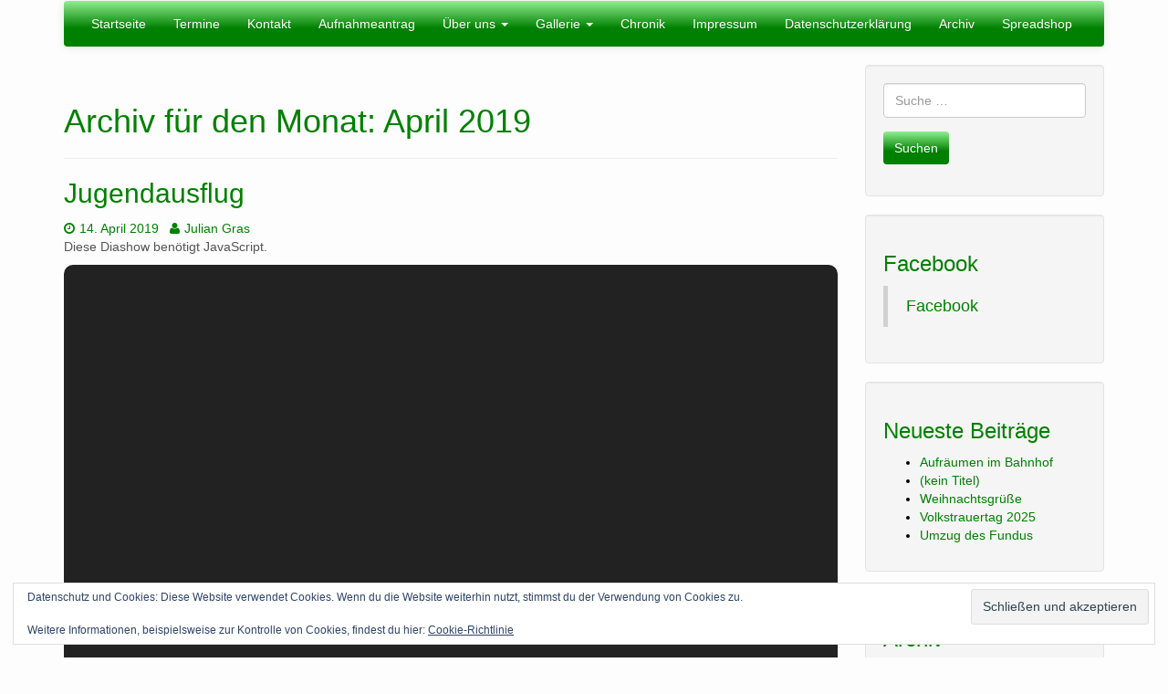

--- FILE ---
content_type: text/html; charset=UTF-8
request_url: https://fanfarenzug-badsalzig.de/2019/04/
body_size: 21124
content:
<!DOCTYPE html>
<html  lang="de">
<head>
<meta charset="UTF-8" />
<meta name="description" content="">
<meta name="viewport" content="width=device-width, initial-scale=1.0">
<link rel="profile" href="http://gmpg.org/xfn/11">
<link rel="pingback" href="http://fanfarenzug-badsalzig.de/xmlrpc.php">
<script type="text/javascript">var tikvaHeaderImage = [{"url":"https:\/\/fanfarenzug-badsalzig.de\/wp-content\/uploads\/2024\/11\/Titelbild-HP-scaled.jpg","height":1707,"width":2560,"thumbnail":"https:\/\/fanfarenzug-badsalzig.de\/wp-content\/uploads\/2024\/11\/Titelbild-HP-scaled.jpg","id":5102,"dontscale":0},"","",""]</script>        <style type="text/css">
.subfooter a, .subfooter a:hover {
color:  ;
}
</style>
<title>April 2019 &#8211; Fanfarenzug Grün-Weiss Bad Salzig e.V.</title>
<meta name='robots' content='max-image-preview:large' />
<style>img:is([sizes="auto" i], [sizes^="auto," i]) { contain-intrinsic-size: 3000px 1500px }</style>
<link rel='dns-prefetch' href='//secure.gravatar.com' />
<link rel='dns-prefetch' href='//stats.wp.com' />
<link rel='dns-prefetch' href='//v0.wordpress.com' />
<link rel="alternate" type="application/rss+xml" title="Fanfarenzug Grün-Weiss Bad Salzig e.V. &raquo; Feed" href="http://fanfarenzug-badsalzig.de/feed/" />
<link rel="alternate" type="application/rss+xml" title="Fanfarenzug Grün-Weiss Bad Salzig e.V. &raquo; Kommentar-Feed" href="http://fanfarenzug-badsalzig.de/comments/feed/" />
<link rel="alternate" type="text/calendar" title="Fanfarenzug Grün-Weiss Bad Salzig e.V. &raquo; iCal Feed" href="http://fanfarenzug-badsalzig.de/events/?ical=1" />
<script type="text/javascript">
/* <![CDATA[ */
window._wpemojiSettings = {"baseUrl":"https:\/\/s.w.org\/images\/core\/emoji\/15.0.3\/72x72\/","ext":".png","svgUrl":"https:\/\/s.w.org\/images\/core\/emoji\/15.0.3\/svg\/","svgExt":".svg","source":{"concatemoji":"http:\/\/fanfarenzug-badsalzig.de\/wp-includes\/js\/wp-emoji-release.min.js?ver=6.7.4"}};
/*! This file is auto-generated */
!function(i,n){var o,s,e;function c(e){try{var t={supportTests:e,timestamp:(new Date).valueOf()};sessionStorage.setItem(o,JSON.stringify(t))}catch(e){}}function p(e,t,n){e.clearRect(0,0,e.canvas.width,e.canvas.height),e.fillText(t,0,0);var t=new Uint32Array(e.getImageData(0,0,e.canvas.width,e.canvas.height).data),r=(e.clearRect(0,0,e.canvas.width,e.canvas.height),e.fillText(n,0,0),new Uint32Array(e.getImageData(0,0,e.canvas.width,e.canvas.height).data));return t.every(function(e,t){return e===r[t]})}function u(e,t,n){switch(t){case"flag":return n(e,"\ud83c\udff3\ufe0f\u200d\u26a7\ufe0f","\ud83c\udff3\ufe0f\u200b\u26a7\ufe0f")?!1:!n(e,"\ud83c\uddfa\ud83c\uddf3","\ud83c\uddfa\u200b\ud83c\uddf3")&&!n(e,"\ud83c\udff4\udb40\udc67\udb40\udc62\udb40\udc65\udb40\udc6e\udb40\udc67\udb40\udc7f","\ud83c\udff4\u200b\udb40\udc67\u200b\udb40\udc62\u200b\udb40\udc65\u200b\udb40\udc6e\u200b\udb40\udc67\u200b\udb40\udc7f");case"emoji":return!n(e,"\ud83d\udc26\u200d\u2b1b","\ud83d\udc26\u200b\u2b1b")}return!1}function f(e,t,n){var r="undefined"!=typeof WorkerGlobalScope&&self instanceof WorkerGlobalScope?new OffscreenCanvas(300,150):i.createElement("canvas"),a=r.getContext("2d",{willReadFrequently:!0}),o=(a.textBaseline="top",a.font="600 32px Arial",{});return e.forEach(function(e){o[e]=t(a,e,n)}),o}function t(e){var t=i.createElement("script");t.src=e,t.defer=!0,i.head.appendChild(t)}"undefined"!=typeof Promise&&(o="wpEmojiSettingsSupports",s=["flag","emoji"],n.supports={everything:!0,everythingExceptFlag:!0},e=new Promise(function(e){i.addEventListener("DOMContentLoaded",e,{once:!0})}),new Promise(function(t){var n=function(){try{var e=JSON.parse(sessionStorage.getItem(o));if("object"==typeof e&&"number"==typeof e.timestamp&&(new Date).valueOf()<e.timestamp+604800&&"object"==typeof e.supportTests)return e.supportTests}catch(e){}return null}();if(!n){if("undefined"!=typeof Worker&&"undefined"!=typeof OffscreenCanvas&&"undefined"!=typeof URL&&URL.createObjectURL&&"undefined"!=typeof Blob)try{var e="postMessage("+f.toString()+"("+[JSON.stringify(s),u.toString(),p.toString()].join(",")+"));",r=new Blob([e],{type:"text/javascript"}),a=new Worker(URL.createObjectURL(r),{name:"wpTestEmojiSupports"});return void(a.onmessage=function(e){c(n=e.data),a.terminate(),t(n)})}catch(e){}c(n=f(s,u,p))}t(n)}).then(function(e){for(var t in e)n.supports[t]=e[t],n.supports.everything=n.supports.everything&&n.supports[t],"flag"!==t&&(n.supports.everythingExceptFlag=n.supports.everythingExceptFlag&&n.supports[t]);n.supports.everythingExceptFlag=n.supports.everythingExceptFlag&&!n.supports.flag,n.DOMReady=!1,n.readyCallback=function(){n.DOMReady=!0}}).then(function(){return e}).then(function(){var e;n.supports.everything||(n.readyCallback(),(e=n.source||{}).concatemoji?t(e.concatemoji):e.wpemoji&&e.twemoji&&(t(e.twemoji),t(e.wpemoji)))}))}((window,document),window._wpemojiSettings);
/* ]]> */
</script>
<link rel='stylesheet' id='twb-open-sans-css' href='https://fonts.googleapis.com/css?family=Open+Sans%3A300%2C400%2C500%2C600%2C700%2C800&#038;display=swap&#038;ver=6.7.4' type='text/css' media='all' />
<!-- <link rel='stylesheet' id='twbbwg-global-css' href='http://fanfarenzug-badsalzig.de/wp-content/plugins/photo-gallery/booster/assets/css/global.css?ver=1.0.0' type='text/css' media='all' /> -->
<link rel="stylesheet" type="text/css" href="//fanfarenzug-badsalzig.de/wp-content/cache/wpfc-minified/7ufqfmla/e4lpl.css" media="all"/>
<style id='wp-emoji-styles-inline-css' type='text/css'>
img.wp-smiley, img.emoji {
display: inline !important;
border: none !important;
box-shadow: none !important;
height: 1em !important;
width: 1em !important;
margin: 0 0.07em !important;
vertical-align: -0.1em !important;
background: none !important;
padding: 0 !important;
}
</style>
<!-- <link rel='stylesheet' id='wp-block-library-css' href='http://fanfarenzug-badsalzig.de/wp-includes/css/dist/block-library/style.min.css?ver=6.7.4' type='text/css' media='all' /> -->
<!-- <link rel='stylesheet' id='panorama-image-360-style-css' href='http://fanfarenzug-badsalzig.de/wp-content/plugins/panorama/build/blocks/image-360/view.css?ver=1.0.0' type='text/css' media='all' /> -->
<!-- <link rel='stylesheet' id='panorama-image-3d-style-css' href='http://fanfarenzug-badsalzig.de/wp-content/plugins/panorama/build/blocks/image-3d/view.css?ver=1.0.0' type='text/css' media='all' /> -->
<!-- <link rel='stylesheet' id='panorama-video-style-css' href='http://fanfarenzug-badsalzig.de/wp-content/plugins/panorama/build/blocks/video/view.css?ver=1.0.0' type='text/css' media='all' /> -->
<!-- <link rel='stylesheet' id='panorama-video-360-style-css' href='http://fanfarenzug-badsalzig.de/wp-content/plugins/panorama/build/blocks/video-360/view.css?ver=1.0.0' type='text/css' media='all' /> -->
<!-- <link rel='stylesheet' id='panorama-google-street-style-css' href='http://fanfarenzug-badsalzig.de/wp-content/plugins/panorama/build/blocks/google-street/view.css?ver=1.0.0' type='text/css' media='all' /> -->
<link rel="stylesheet" type="text/css" href="//fanfarenzug-badsalzig.de/wp-content/cache/wpfc-minified/lyx8m97k/7xu5t.css" media="all"/>
<style id='panorama-gallery-style-inline-css' type='text/css'>
#gallery-container{display:flex;flex-wrap:wrap;margin-bottom:4px;width:100%;height:100%;gap:10px;.photo{width:auto;min-width:317px;background:#ccc;background-size:cover;height:200px;border-radius:3px;overflow:hidden;cursor:pointer}}.bppiv_panorama{position:relative}.bppiv_panorama .title{width:100%;height:80px;line-height:80px;text-align:center;font-size:24px}#panorama-container{position:fixed;display:flex;width:calc(100vw - 17px);max-width:200vw;height:100%;top:0;left:0;background:white;transform:scale(0, 0);opacity:0;transition:all .5s ease-out;z-index:999}#panorama-container.open{opacity:1;transform:scale(1, 1)}.bppiv_panorama .photo{flex-grow:1;width:360px;height:240px;background-size:cover;margin:4px;border:1px solid #ccc;cursor:pointer;overflow:hidden}.bppiv_panorama .photo:hover{border-color:#000}#bppiv-progress-bar{position:fixed;top:0;width:0;height:5px;background-color:#fff;transition:opacity .5s ease}.bppiv_panorama .close{width:44px;height:44px;position:absolute;right:11%;margin-top:50px;cursor:pointer}.bppiv_panorama .close>i{color:#fff;font-size:44px}.bppiv_panorama .close .close-icon{color:#fff;font-size:40px;margin-top:45px;svg{background-color:rgb(53, 18, 53);border-radius:50%;padding:10px}}#bppiv-main-container{width:79%;height:80%;margin:0 auto;align-self:center;background-color:#000;.panolens-canvas{width:1516px !important}}.pan_loadMore{border:none;width:200px;display:flex;justify-content:center;cursor:pointer;background:#000;margin:30px auto;padding:7px 15px;color:#fff;font-size:14px;text-transform:capitalize;border-radius:3px;transition:all .5s ease-in}.item-badge{background:rgba(0, 0, 0, 0.7);color:#fff;padding:3px 5px;transform:rotate(-44deg);width:137px;height:43px;display:flex;justify-content:center;position:relative;left:-53px;top:-9px;position:relative;align-items:last baseline;font-size:14px;text-transform:capitalize;font-weight:normal}.bppiv_panorama{width:600px;height:400px}.pnlm-about-msg{display:none !important}.bppiv_panorama_video2{max-width:100%;position:relative}.bppiv_panorama_video2 video{max-width:100%;width:100%}@media only screen and (min-width: 768px)and (max-width: 1024px){.bppiv_panorama .close{right:1%;margin-top:140px}#bppiv-main-container{width:100%;height:50%;.panolens-canvas{width:100% !important}}}@media only screen and (max-width: 767px){.bppiv_panorama .close{right:2%;margin-top:140px}#bppiv-main-container{width:100%;height:50%;.panolens-canvas{width:100% !important}}}
.wp-block-panorama-gallery{box-sizing:border-box}.wp-block-panorama-gallery *{box-sizing:border-box}.wp-block-panorama-gallery .bBlocksGalleryViewer{display:flex;flex-direction:column}.wp-block-panorama-gallery .bBlocksGalleryViewer .panoramaGalleryViewer{overflow:hidden}.wp-block-panorama-gallery .bBlocksGalleryViewer .panoramaGalleryViewer .panolens-canvas{width:100% !important;height:100% !important}.wp-block-panorama-gallery .icon{font-style:inherit}
</style>
<!-- <link rel='stylesheet' id='panorama-tour-style-css' href='http://fanfarenzug-badsalzig.de/wp-content/plugins/panorama/build/blocks/tour/view.css?ver=1.0.0' type='text/css' media='all' /> -->
<!-- <link rel='stylesheet' id='bpgb-panorama-style-css' href='http://fanfarenzug-badsalzig.de/wp-content/plugins/panorama/build/blocks/gutenberg-block/view.css?ver=6.7.4' type='text/css' media='all' /> -->
<!-- <link rel='stylesheet' id='panorama-virtual-tour-style-css' href='http://fanfarenzug-badsalzig.de/wp-content/plugins/panorama/build/blocks/virtual/view.css?ver=1.0.0' type='text/css' media='all' /> -->
<link rel="stylesheet" type="text/css" href="//fanfarenzug-badsalzig.de/wp-content/cache/wpfc-minified/f2xfsyi0/7xu5t.css" media="all"/>
<style id='psb-product-spot-style-inline-css' type='text/css'>
.wp-block-psb-product-spot{box-sizing:border-box}.wp-block-psb-product-spot *{box-sizing:border-box}.wp-block-psb-product-spot .productSpotWrapper{width:100%;display:flex}.wp-block-psb-product-spot .productSpotWrapper .productSpot{min-width:250px}.wp-block-psb-product-spot .productSpotWrapper .productSpot .image{width:100%;height:auto;display:block}.wp-block-psb-product-spot .productSpotWrapper .productSpot .hotspot{position:absolute;display:flex;align-items:center;justify-content:center;cursor:pointer;transform:translate(-12px, -12px);z-index:1;transition:box-shadow .3s ease;left:0;top:0}.wp-block-psb-product-spot .productSpotWrapper .productSpot .hotspot.activeHotspot{z-index:10;box-shadow:0 0 0 6px rgba(0,0,0,.2)}.wp-block-psb-product-spot .productSpotWrapper .productSpot .hotspot .icon svg{display:flex;justify-content:center;align-items:center}.wp-block-psb-product-spot .productSpotWrapper .productSpot .hotspot .deleteIcon{display:none;position:absolute;top:-12px;right:-12px;background:red;color:#fff;border-radius:50%;padding:0px 6px;font-size:10px;cursor:pointer}.wp-block-psb-product-spot .productSpotWrapper .productSpot .hotspot:hover .deleteIcon{display:block}.wp-block-psb-product-spot .productSpotWrapper .productSpot .simple{position:relative}.wp-block-psb-product-spot .productSpotWrapper .productSpot .simpleInfo{margin-top:15px;box-shadow:0 2px 6px rgba(0,0,0,.1);z-index:5;animation:fade-in .3s ease-in-out}.wp-block-psb-product-spot .productSpotWrapper .productSpot .simpleInfo .title{margin:0}@keyframes fade-in{from{opacity:0;transform:translateY(6px)}to{opacity:1;transform:translateY(0)}}.wp-block-psb-product-spot .productSpotWrapper .productSpot .sidePanel{position:relative;gap:24px;display:grid;grid-template-columns:minmax(390px, 3fr) minmax(260px, 2fr);max-width:100%}@media only screen and (max-width: 674px){.wp-block-psb-product-spot .productSpotWrapper .productSpot .sidePanel{grid-template-columns:1fr}}.wp-block-psb-product-spot .productSpotWrapper .productSpot .sidePanel .imageAndHotspot{height:-moz-max-content;height:max-content;max-width:100%;position:relative}@media(max-width: 1023px){.wp-block-psb-product-spot .productSpotWrapper .productSpot .sidePanel .imageAndHotspot{width:100%}}.wp-block-psb-product-spot .productSpotWrapper .productSpot .sidePanel .infoBox{max-width:100%;height:100%;overflow-y:auto;padding:0px}@media(max-width: 1023px){.wp-block-psb-product-spot .productSpotWrapper .productSpot .sidePanel .infoBox{width:100%}}.wp-block-psb-product-spot .productSpotWrapper .productSpot .sidePanel .infoBox .info{box-shadow:0px 2px 6px rgba(0,0,0,.01);height:100%;overflow:hidden;display:flex;flex-direction:column}.wp-block-psb-product-spot .productSpotWrapper .productSpot .sidePanel .infoBox .info .title{border-bottom:1px solid #e5e7eb;padding-bottom:8px}.wp-block-psb-product-spot .productSpotWrapper .productSpot .sidePanel .infoBox .info .desc{line-height:1.5}.wp-block-psb-product-spot .productSpotWrapper .productSpot .sidePanel .infoBox .info .noHotspot{font-family:"inter";text-align:center}.wp-block-psb-product-spot .productSpotWrapper .productSpot .sidePanel .infoBox .info .btnGroup{display:grid;grid-auto-rows:55px;grid-auto-flow:row;margin-top:20px;overflow-y:auto;flex:1}.wp-block-psb-product-spot .productSpotWrapper .productSpot .sidePanel .infoBox .info .btnGroup .indexBtn{aspect-ratio:1;border:none;outline:none;font-weight:bold;cursor:pointer;transition:background-color .2s ease;display:flex;justify-content:center;align-items:center;padding:0}.wp-block-psb-product-spot .productSpotWrapper .productSpot .sidePanel .infoBox .info .btnGroup .indexBtn.activeIdx{box-shadow:none}.wp-block-psb-product-spot .productSpotWrapper .productSpot .tippy{position:relative}.wp-block-psb-product-spot .productSpotWrapper .productSpot .tippy .tippy-box[data-theme~=hotspot]{background-color:#0c50d8;width:300px;min-width:200px;box-shadow:0 4px 10px rgba(0,0,0,.2);z-index:20}.wp-block-psb-product-spot .productSpotWrapper .productSpot .tippy .tippy-box[data-theme~=hotspot] .title{margin-bottom:4px}
.tippy-box[data-animation=fade][data-state=hidden]{opacity:0}[data-tippy-root]{max-width:calc(100vw - 10px)}.tippy-box{position:relative;background-color:#333;color:#fff;border-radius:4px;font-size:14px;line-height:1.4;white-space:normal;outline:0;transition-property:transform,visibility,opacity}.tippy-box[data-placement^=top]>.tippy-arrow{bottom:0}.tippy-box[data-placement^=top]>.tippy-arrow:before{bottom:-7px;left:0;border-width:8px 8px 0;border-top-color:initial;transform-origin:center top}.tippy-box[data-placement^=bottom]>.tippy-arrow{top:0}.tippy-box[data-placement^=bottom]>.tippy-arrow:before{top:-7px;left:0;border-width:0 8px 8px;border-bottom-color:initial;transform-origin:center bottom}.tippy-box[data-placement^=left]>.tippy-arrow{right:0}.tippy-box[data-placement^=left]>.tippy-arrow:before{border-width:8px 0 8px 8px;border-left-color:initial;right:-7px;transform-origin:center left}.tippy-box[data-placement^=right]>.tippy-arrow{left:0}.tippy-box[data-placement^=right]>.tippy-arrow:before{left:-7px;border-width:8px 8px 8px 0;border-right-color:initial;transform-origin:center right}.tippy-box[data-inertia][data-state=visible]{transition-timing-function:cubic-bezier(0.54, 1.5, 0.38, 1.11)}.tippy-arrow{width:16px;height:16px;color:#333}.tippy-arrow:before{content:"";position:absolute;border-color:transparent;border-style:solid}.tippy-content{position:relative;padding:5px 9px;z-index:1}
</style>
<!-- <link rel='stylesheet' id='mediaelement-css' href='http://fanfarenzug-badsalzig.de/wp-includes/js/mediaelement/mediaelementplayer-legacy.min.css?ver=4.2.17' type='text/css' media='all' /> -->
<!-- <link rel='stylesheet' id='wp-mediaelement-css' href='http://fanfarenzug-badsalzig.de/wp-includes/js/mediaelement/wp-mediaelement.min.css?ver=6.7.4' type='text/css' media='all' /> -->
<link rel="stylesheet" type="text/css" href="//fanfarenzug-badsalzig.de/wp-content/cache/wpfc-minified/7mn8zjtj/a3km2.css" media="all"/>
<style id='jetpack-sharing-buttons-style-inline-css' type='text/css'>
.jetpack-sharing-buttons__services-list{display:flex;flex-direction:row;flex-wrap:wrap;gap:0;list-style-type:none;margin:5px;padding:0}.jetpack-sharing-buttons__services-list.has-small-icon-size{font-size:12px}.jetpack-sharing-buttons__services-list.has-normal-icon-size{font-size:16px}.jetpack-sharing-buttons__services-list.has-large-icon-size{font-size:24px}.jetpack-sharing-buttons__services-list.has-huge-icon-size{font-size:36px}@media print{.jetpack-sharing-buttons__services-list{display:none!important}}.editor-styles-wrapper .wp-block-jetpack-sharing-buttons{gap:0;padding-inline-start:0}ul.jetpack-sharing-buttons__services-list.has-background{padding:1.25em 2.375em}
</style>
<!-- <link rel='stylesheet' id='videojs-css' href='http://fanfarenzug-badsalzig.de/wp-content/plugins/panorama/public/assets/css/lib/video-js.min.css?ver=1.4.4' type='text/css' media='all' /> -->
<!-- <link rel='stylesheet' id='videojs-vr-css' href='http://fanfarenzug-badsalzig.de/wp-content/plugins/panorama/public/assets/css/lib/videojs-vr.css?ver=1.4.4' type='text/css' media='all' /> -->
<!-- <link rel='stylesheet' id='bppiv-pannellum-css-css' href='http://fanfarenzug-badsalzig.de/wp-content/plugins/panorama/public/assets/css/library/pannellum.min.css?ver=2.5.6' type='text/css' media='all' /> -->
<link rel="stylesheet" type="text/css" href="//fanfarenzug-badsalzig.de/wp-content/cache/wpfc-minified/t34gs6c/a3km2.css" media="all"/>
<style id='classic-theme-styles-inline-css' type='text/css'>
/*! This file is auto-generated */
.wp-block-button__link{color:#fff;background-color:#32373c;border-radius:9999px;box-shadow:none;text-decoration:none;padding:calc(.667em + 2px) calc(1.333em + 2px);font-size:1.125em}.wp-block-file__button{background:#32373c;color:#fff;text-decoration:none}
</style>
<style id='global-styles-inline-css' type='text/css'>
:root{--wp--preset--aspect-ratio--square: 1;--wp--preset--aspect-ratio--4-3: 4/3;--wp--preset--aspect-ratio--3-4: 3/4;--wp--preset--aspect-ratio--3-2: 3/2;--wp--preset--aspect-ratio--2-3: 2/3;--wp--preset--aspect-ratio--16-9: 16/9;--wp--preset--aspect-ratio--9-16: 9/16;--wp--preset--color--black: #000000;--wp--preset--color--cyan-bluish-gray: #abb8c3;--wp--preset--color--white: #ffffff;--wp--preset--color--pale-pink: #f78da7;--wp--preset--color--vivid-red: #cf2e2e;--wp--preset--color--luminous-vivid-orange: #ff6900;--wp--preset--color--luminous-vivid-amber: #fcb900;--wp--preset--color--light-green-cyan: #7bdcb5;--wp--preset--color--vivid-green-cyan: #00d084;--wp--preset--color--pale-cyan-blue: #8ed1fc;--wp--preset--color--vivid-cyan-blue: #0693e3;--wp--preset--color--vivid-purple: #9b51e0;--wp--preset--gradient--vivid-cyan-blue-to-vivid-purple: linear-gradient(135deg,rgba(6,147,227,1) 0%,rgb(155,81,224) 100%);--wp--preset--gradient--light-green-cyan-to-vivid-green-cyan: linear-gradient(135deg,rgb(122,220,180) 0%,rgb(0,208,130) 100%);--wp--preset--gradient--luminous-vivid-amber-to-luminous-vivid-orange: linear-gradient(135deg,rgba(252,185,0,1) 0%,rgba(255,105,0,1) 100%);--wp--preset--gradient--luminous-vivid-orange-to-vivid-red: linear-gradient(135deg,rgba(255,105,0,1) 0%,rgb(207,46,46) 100%);--wp--preset--gradient--very-light-gray-to-cyan-bluish-gray: linear-gradient(135deg,rgb(238,238,238) 0%,rgb(169,184,195) 100%);--wp--preset--gradient--cool-to-warm-spectrum: linear-gradient(135deg,rgb(74,234,220) 0%,rgb(151,120,209) 20%,rgb(207,42,186) 40%,rgb(238,44,130) 60%,rgb(251,105,98) 80%,rgb(254,248,76) 100%);--wp--preset--gradient--blush-light-purple: linear-gradient(135deg,rgb(255,206,236) 0%,rgb(152,150,240) 100%);--wp--preset--gradient--blush-bordeaux: linear-gradient(135deg,rgb(254,205,165) 0%,rgb(254,45,45) 50%,rgb(107,0,62) 100%);--wp--preset--gradient--luminous-dusk: linear-gradient(135deg,rgb(255,203,112) 0%,rgb(199,81,192) 50%,rgb(65,88,208) 100%);--wp--preset--gradient--pale-ocean: linear-gradient(135deg,rgb(255,245,203) 0%,rgb(182,227,212) 50%,rgb(51,167,181) 100%);--wp--preset--gradient--electric-grass: linear-gradient(135deg,rgb(202,248,128) 0%,rgb(113,206,126) 100%);--wp--preset--gradient--midnight: linear-gradient(135deg,rgb(2,3,129) 0%,rgb(40,116,252) 100%);--wp--preset--font-size--small: 13px;--wp--preset--font-size--medium: 20px;--wp--preset--font-size--large: 36px;--wp--preset--font-size--x-large: 42px;--wp--preset--spacing--20: 0.44rem;--wp--preset--spacing--30: 0.67rem;--wp--preset--spacing--40: 1rem;--wp--preset--spacing--50: 1.5rem;--wp--preset--spacing--60: 2.25rem;--wp--preset--spacing--70: 3.38rem;--wp--preset--spacing--80: 5.06rem;--wp--preset--shadow--natural: 6px 6px 9px rgba(0, 0, 0, 0.2);--wp--preset--shadow--deep: 12px 12px 50px rgba(0, 0, 0, 0.4);--wp--preset--shadow--sharp: 6px 6px 0px rgba(0, 0, 0, 0.2);--wp--preset--shadow--outlined: 6px 6px 0px -3px rgba(255, 255, 255, 1), 6px 6px rgba(0, 0, 0, 1);--wp--preset--shadow--crisp: 6px 6px 0px rgba(0, 0, 0, 1);}:where(.is-layout-flex){gap: 0.5em;}:where(.is-layout-grid){gap: 0.5em;}body .is-layout-flex{display: flex;}.is-layout-flex{flex-wrap: wrap;align-items: center;}.is-layout-flex > :is(*, div){margin: 0;}body .is-layout-grid{display: grid;}.is-layout-grid > :is(*, div){margin: 0;}:where(.wp-block-columns.is-layout-flex){gap: 2em;}:where(.wp-block-columns.is-layout-grid){gap: 2em;}:where(.wp-block-post-template.is-layout-flex){gap: 1.25em;}:where(.wp-block-post-template.is-layout-grid){gap: 1.25em;}.has-black-color{color: var(--wp--preset--color--black) !important;}.has-cyan-bluish-gray-color{color: var(--wp--preset--color--cyan-bluish-gray) !important;}.has-white-color{color: var(--wp--preset--color--white) !important;}.has-pale-pink-color{color: var(--wp--preset--color--pale-pink) !important;}.has-vivid-red-color{color: var(--wp--preset--color--vivid-red) !important;}.has-luminous-vivid-orange-color{color: var(--wp--preset--color--luminous-vivid-orange) !important;}.has-luminous-vivid-amber-color{color: var(--wp--preset--color--luminous-vivid-amber) !important;}.has-light-green-cyan-color{color: var(--wp--preset--color--light-green-cyan) !important;}.has-vivid-green-cyan-color{color: var(--wp--preset--color--vivid-green-cyan) !important;}.has-pale-cyan-blue-color{color: var(--wp--preset--color--pale-cyan-blue) !important;}.has-vivid-cyan-blue-color{color: var(--wp--preset--color--vivid-cyan-blue) !important;}.has-vivid-purple-color{color: var(--wp--preset--color--vivid-purple) !important;}.has-black-background-color{background-color: var(--wp--preset--color--black) !important;}.has-cyan-bluish-gray-background-color{background-color: var(--wp--preset--color--cyan-bluish-gray) !important;}.has-white-background-color{background-color: var(--wp--preset--color--white) !important;}.has-pale-pink-background-color{background-color: var(--wp--preset--color--pale-pink) !important;}.has-vivid-red-background-color{background-color: var(--wp--preset--color--vivid-red) !important;}.has-luminous-vivid-orange-background-color{background-color: var(--wp--preset--color--luminous-vivid-orange) !important;}.has-luminous-vivid-amber-background-color{background-color: var(--wp--preset--color--luminous-vivid-amber) !important;}.has-light-green-cyan-background-color{background-color: var(--wp--preset--color--light-green-cyan) !important;}.has-vivid-green-cyan-background-color{background-color: var(--wp--preset--color--vivid-green-cyan) !important;}.has-pale-cyan-blue-background-color{background-color: var(--wp--preset--color--pale-cyan-blue) !important;}.has-vivid-cyan-blue-background-color{background-color: var(--wp--preset--color--vivid-cyan-blue) !important;}.has-vivid-purple-background-color{background-color: var(--wp--preset--color--vivid-purple) !important;}.has-black-border-color{border-color: var(--wp--preset--color--black) !important;}.has-cyan-bluish-gray-border-color{border-color: var(--wp--preset--color--cyan-bluish-gray) !important;}.has-white-border-color{border-color: var(--wp--preset--color--white) !important;}.has-pale-pink-border-color{border-color: var(--wp--preset--color--pale-pink) !important;}.has-vivid-red-border-color{border-color: var(--wp--preset--color--vivid-red) !important;}.has-luminous-vivid-orange-border-color{border-color: var(--wp--preset--color--luminous-vivid-orange) !important;}.has-luminous-vivid-amber-border-color{border-color: var(--wp--preset--color--luminous-vivid-amber) !important;}.has-light-green-cyan-border-color{border-color: var(--wp--preset--color--light-green-cyan) !important;}.has-vivid-green-cyan-border-color{border-color: var(--wp--preset--color--vivid-green-cyan) !important;}.has-pale-cyan-blue-border-color{border-color: var(--wp--preset--color--pale-cyan-blue) !important;}.has-vivid-cyan-blue-border-color{border-color: var(--wp--preset--color--vivid-cyan-blue) !important;}.has-vivid-purple-border-color{border-color: var(--wp--preset--color--vivid-purple) !important;}.has-vivid-cyan-blue-to-vivid-purple-gradient-background{background: var(--wp--preset--gradient--vivid-cyan-blue-to-vivid-purple) !important;}.has-light-green-cyan-to-vivid-green-cyan-gradient-background{background: var(--wp--preset--gradient--light-green-cyan-to-vivid-green-cyan) !important;}.has-luminous-vivid-amber-to-luminous-vivid-orange-gradient-background{background: var(--wp--preset--gradient--luminous-vivid-amber-to-luminous-vivid-orange) !important;}.has-luminous-vivid-orange-to-vivid-red-gradient-background{background: var(--wp--preset--gradient--luminous-vivid-orange-to-vivid-red) !important;}.has-very-light-gray-to-cyan-bluish-gray-gradient-background{background: var(--wp--preset--gradient--very-light-gray-to-cyan-bluish-gray) !important;}.has-cool-to-warm-spectrum-gradient-background{background: var(--wp--preset--gradient--cool-to-warm-spectrum) !important;}.has-blush-light-purple-gradient-background{background: var(--wp--preset--gradient--blush-light-purple) !important;}.has-blush-bordeaux-gradient-background{background: var(--wp--preset--gradient--blush-bordeaux) !important;}.has-luminous-dusk-gradient-background{background: var(--wp--preset--gradient--luminous-dusk) !important;}.has-pale-ocean-gradient-background{background: var(--wp--preset--gradient--pale-ocean) !important;}.has-electric-grass-gradient-background{background: var(--wp--preset--gradient--electric-grass) !important;}.has-midnight-gradient-background{background: var(--wp--preset--gradient--midnight) !important;}.has-small-font-size{font-size: var(--wp--preset--font-size--small) !important;}.has-medium-font-size{font-size: var(--wp--preset--font-size--medium) !important;}.has-large-font-size{font-size: var(--wp--preset--font-size--large) !important;}.has-x-large-font-size{font-size: var(--wp--preset--font-size--x-large) !important;}
:where(.wp-block-post-template.is-layout-flex){gap: 1.25em;}:where(.wp-block-post-template.is-layout-grid){gap: 1.25em;}
:where(.wp-block-columns.is-layout-flex){gap: 2em;}:where(.wp-block-columns.is-layout-grid){gap: 2em;}
:root :where(.wp-block-pullquote){font-size: 1.5em;line-height: 1.6;}
</style>
<!-- <link rel='stylesheet' id='bwg_fonts-css' href='http://fanfarenzug-badsalzig.de/wp-content/plugins/photo-gallery/css/bwg-fonts/fonts.css?ver=0.0.1' type='text/css' media='all' /> -->
<!-- <link rel='stylesheet' id='sumoselect-css' href='http://fanfarenzug-badsalzig.de/wp-content/plugins/photo-gallery/css/sumoselect.min.css?ver=3.4.6' type='text/css' media='all' /> -->
<!-- <link rel='stylesheet' id='mCustomScrollbar-css' href='http://fanfarenzug-badsalzig.de/wp-content/plugins/photo-gallery/css/jquery.mCustomScrollbar.min.css?ver=3.1.5' type='text/css' media='all' /> -->
<!-- <link rel='stylesheet' id='bwg_frontend-css' href='http://fanfarenzug-badsalzig.de/wp-content/plugins/photo-gallery/css/styles.min.css?ver=1.8.35' type='text/css' media='all' /> -->
<!-- <link rel='stylesheet' id='bootstrap-styles-css' href='http://fanfarenzug-badsalzig.de/wp-content/themes/tikva/css/design/cerulean.min.css?ver=20160418' type='text/css' media='all' /> -->
<!-- <link rel='stylesheet' id='tikva-style-css' href='http://fanfarenzug-badsalzig.de/wp-content/themes/tikva/style.css?ver=6.7.4' type='text/css' media='all' /> -->
<!-- <link rel='stylesheet' id='font-awesome-css' href='http://fanfarenzug-badsalzig.de/wp-content/themes/tikva/css/font-awesome/css/font-awesome.min.css?ver=6.7.4' type='text/css' media='all' /> -->
<!-- <link rel='stylesheet' id='tikva-default-style-css' href='http://fanfarenzug-badsalzig.de/wp-content/themes/tikva/css/default.css?ver=6.7.4' type='text/css' media='all' /> -->
<link rel="stylesheet" type="text/css" href="//fanfarenzug-badsalzig.de/wp-content/cache/wpfc-minified/785bg664/e4lpl.css" media="all"/>
<style id='tikva-default-style-inline-css' type='text/css'>
.carousel-caption-left {
text-align: left !important;
}
.carousel-caption-right {
text-align: right !important;
}
.tikva-slider {
margin-bottom: 10px;
}
</style>
<style id='jetpack_facebook_likebox-inline-css' type='text/css'>
.widget_facebook_likebox {
overflow: hidden;
}
</style>
<script type="text/javascript" src="http://fanfarenzug-badsalzig.de/wp-includes/js/jquery/jquery.min.js?ver=3.7.1" id="jquery-core-js"></script>
<script type="text/javascript" src="http://fanfarenzug-badsalzig.de/wp-includes/js/jquery/jquery-migrate.min.js?ver=3.4.1" id="jquery-migrate-js"></script>
<script type="text/javascript" src="http://fanfarenzug-badsalzig.de/wp-content/plugins/photo-gallery/booster/assets/js/circle-progress.js?ver=1.2.2" id="twbbwg-circle-js"></script>
<script type="text/javascript" id="twbbwg-global-js-extra">
/* <![CDATA[ */
var twb = {"nonce":"1ea854933c","ajax_url":"https:\/\/fanfarenzug-badsalzig.de\/wp-admin\/admin-ajax.php","plugin_url":"http:\/\/fanfarenzug-badsalzig.de\/wp-content\/plugins\/photo-gallery\/booster","href":"https:\/\/fanfarenzug-badsalzig.de\/wp-admin\/admin.php?page=twbbwg_photo-gallery"};
var twb = {"nonce":"1ea854933c","ajax_url":"https:\/\/fanfarenzug-badsalzig.de\/wp-admin\/admin-ajax.php","plugin_url":"http:\/\/fanfarenzug-badsalzig.de\/wp-content\/plugins\/photo-gallery\/booster","href":"https:\/\/fanfarenzug-badsalzig.de\/wp-admin\/admin.php?page=twbbwg_photo-gallery"};
/* ]]> */
</script>
<script type="text/javascript" src="http://fanfarenzug-badsalzig.de/wp-content/plugins/photo-gallery/booster/assets/js/global.js?ver=1.0.0" id="twbbwg-global-js"></script>
<script type="text/javascript" src="http://fanfarenzug-badsalzig.de/wp-content/plugins/photo-gallery/js/jquery.sumoselect.min.js?ver=3.4.6" id="sumoselect-js"></script>
<script type="text/javascript" src="http://fanfarenzug-badsalzig.de/wp-content/plugins/photo-gallery/js/tocca.min.js?ver=2.0.9" id="bwg_mobile-js"></script>
<script type="text/javascript" src="http://fanfarenzug-badsalzig.de/wp-content/plugins/photo-gallery/js/jquery.mCustomScrollbar.concat.min.js?ver=3.1.5" id="mCustomScrollbar-js"></script>
<script type="text/javascript" src="http://fanfarenzug-badsalzig.de/wp-content/plugins/photo-gallery/js/jquery.fullscreen.min.js?ver=0.6.0" id="jquery-fullscreen-js"></script>
<script type="text/javascript" id="bwg_frontend-js-extra">
/* <![CDATA[ */
var bwg_objectsL10n = {"bwg_field_required":"Feld ist erforderlich.","bwg_mail_validation":"Dies ist keine g\u00fcltige E-Mail-Adresse.","bwg_search_result":"Es gibt keine Bilder, die deiner Suche entsprechen.","bwg_select_tag":"Select Tag","bwg_order_by":"Order By","bwg_search":"Suchen","bwg_show_ecommerce":"Show Ecommerce","bwg_hide_ecommerce":"Hide Ecommerce","bwg_show_comments":"Kommentare anzeigen","bwg_hide_comments":"Kommentare ausblenden","bwg_restore":"Wiederherstellen","bwg_maximize":"Maximieren","bwg_fullscreen":"Vollbild","bwg_exit_fullscreen":"Vollbild verlassen","bwg_search_tag":"SEARCH...","bwg_tag_no_match":"No tags found","bwg_all_tags_selected":"All tags selected","bwg_tags_selected":"tags selected","play":"Wiedergeben","pause":"Pause","is_pro":"","bwg_play":"Wiedergeben","bwg_pause":"Pause","bwg_hide_info":"Info ausblenden","bwg_show_info":"Info anzeigen","bwg_hide_rating":"Hide rating","bwg_show_rating":"Show rating","ok":"Ok","cancel":"Cancel","select_all":"Select all","lazy_load":"0","lazy_loader":"http:\/\/fanfarenzug-badsalzig.de\/wp-content\/plugins\/photo-gallery\/images\/ajax_loader.png","front_ajax":"0","bwg_tag_see_all":"see all tags","bwg_tag_see_less":"see less tags"};
/* ]]> */
</script>
<script type="text/javascript" src="http://fanfarenzug-badsalzig.de/wp-content/plugins/photo-gallery/js/scripts.min.js?ver=1.8.35" id="bwg_frontend-js"></script>
<link rel="https://api.w.org/" href="http://fanfarenzug-badsalzig.de/wp-json/" /><link rel="EditURI" type="application/rsd+xml" title="RSD" href="https://fanfarenzug-badsalzig.de/xmlrpc.php?rsd" />
<meta name="generator" content="WordPress 6.7.4" />
<meta name="tec-api-version" content="v1"><meta name="tec-api-origin" content="http://fanfarenzug-badsalzig.de"><link rel="alternate" href="http://fanfarenzug-badsalzig.de/wp-json/tribe/events/v1/" />	<style>img#wpstats{display:none}</style>
<style type="text/css" id="tikva-header-css">
#site-header-text, #site-description {
display: none;
}
</style>
<style type="text/css" id="custom-background-css">
body.custom-background { background-color: #fdfdfd; }
</style>
<!-- Jetpack Open Graph Tags -->
<meta property="og:type" content="website" />
<meta property="og:title" content="April 2019 &#8211; Fanfarenzug Grün-Weiss Bad Salzig e.V." />
<meta property="og:site_name" content="Fanfarenzug Grün-Weiss Bad Salzig e.V." />
<meta property="og:image" content="https://fanfarenzug-badsalzig.de/wp-content/uploads/2016/12/cropped-Wappen-1.jpg" />
<meta property="og:image:width" content="512" />
<meta property="og:image:height" content="512" />
<meta property="og:image:alt" content="" />
<meta property="og:locale" content="de_DE" />
<!-- End Jetpack Open Graph Tags -->
<link rel="icon" href="https://fanfarenzug-badsalzig.de/wp-content/uploads/2016/12/cropped-Wappen-1-32x32.jpg" sizes="32x32" />
<link rel="icon" href="https://fanfarenzug-badsalzig.de/wp-content/uploads/2016/12/cropped-Wappen-1-192x192.jpg" sizes="192x192" />
<link rel="apple-touch-icon" href="https://fanfarenzug-badsalzig.de/wp-content/uploads/2016/12/cropped-Wappen-1-180x180.jpg" />
<meta name="msapplication-TileImage" content="https://fanfarenzug-badsalzig.de/wp-content/uploads/2016/12/cropped-Wappen-1-270x270.jpg" />
<style type="text/css" id="wp-custom-css">
/*
Theme Name: Tikva
Theme URI: https://www.kuerbis.org/tikva/
Author: Ralf Geschke
Author URI: https://www.geschke.net
Description: Tikva - A pure and basic WordPress theme, based on Bootstrap 3.0 framework.
Version: 0.4.5
License: GNU General Public License v2 or later
License URI: http://www.gnu.org/licenses/gpl-2.0.html
Tags: blog, news, one-column, two-columns, left-sidebar, right-sidebar, custom-background, custom-header, custom-menu, editor-style, featured-images, footer-widgets, sticky-post, flexible-header, full-width-template, sticky-post, theme-options, translation-ready, accessibility-ready
Text Domain: tikva
This theme, like WordPress, is licensed under the GPL.
Use it to make something cool, have fun, and share what you've learned with others.
*/
/*@import url('css/bootstrap.min.css');
*/
/*body {
padding-bottom: 30px;
}*/
/* Skip link styling */
#skip-link {
/*    top: 0;
left: 50%;
margin-left: -5.25em;
margin-top: 0;
position: relative;
width: auto;*/
z-index: 5000;
}
/* .sr-only {
width: auto;
}
*/
#skip-link a,
#skip-link a:link,
#skip-link a:visited {
background: #444;
background: rgba(0, 0, 0, 0.6);
color: #fff;
/*display: block;*/
padding: 1px 10px 2px 10px;
-khtml-border-radius: 0 0 10px 10px;
-moz-border-radius: 0 0 10px 10px;
-o-border-radius: 0 0 10px 10px;
-webkit-border-top-left-radius: 0;
-webkit-border-top-right-radius: 0;
-webkit-border-bottom-left-radius: 10px;
-webkit-border-bottom-right-radius: 10px;
border-radius: 0 0 10px 10px;
}
#skip-link a:hover,
#skip-link a:active,
#skip-link a:focus {
outline: 0;
}
.entry-content  a {
outline-offset: 0 !important;
outline-width: 2px;
}
/* screen-reader navigation link styling */
@media (min-width: 768px) {
#navbar-toggle-screenreader {
display: none;
}
}
#navbar-toggle-screenreader {
position: absolute;
padding: 10px 0 0 10px;
}
/* media query stuff */
#media-width-detection-element {
display: block;
/*border: 1px solid white;*/
height: 1px;
width: 100%;
}
@media (max-width: 767px) {
#media-width-detection-element {
width: 749px;
}
}
@media (min-width: 768px) and (max-width: 991px) {
#media-width-detection-element {
width: 750px;
}
}
@media (min-width: 992px) and (max-width: 1199px) {
#media-width-detection-element {
width: 970px;
}
}
@media (min-width: 1200px) {
#media-width-detection-element {
width: 1170px;
}
}
#site-header-image {
box-shadow: #000 0em 0em 0em; /* fix for fadeIn bug in firefox */
}
/* default: hidden, will be shown by JavaScript */
#site-header {
display: none;
}
/**
* Allows the element to be focusable when navigated to via the keyboard.
*/
.element-focusable:active,
.element-focusable:focus {
position: static !important;
clip: auto;
/*overflow: visible;*/
overflow: visible !important;
height: auto;
width: auto !important;
}
.byline-icon {
margin-right: 5px;
text-decoration: none !important;
}
/* multilevel dropdown menu, taken from http://bootsnipp.com/snippets/featured/multi-level-dropdown-menu-bs3
*/
.dropdown-submenu {
position: relative;
}
.dropdown-submenu>.dropdown-menu {
top: 0;
left: 100%;
margin-top: -6px;
margin-left: -1px;
-webkit-border-radius: 0 6px 6px 6px;
-moz-border-radius: 0 6px 6px;
border-radius: 0 6px 6px 6px;
}
.dropdown-submenu:hover>.dropdown-menu {
display: block;
}
.dropdown-submenu>a:after {
display: block;
content: " ";
float: right;
width: 0;
height: 0;
border-color: transparent;
border-style: solid;
border-width: 5px 0 5px 5px;
border-left-color: #ccc;
margin-top: 5px;
margin-right: -10px;
}
.dropdown-submenu:hover>a:after {
border-left-color: #fff;
}
.dropdown-submenu.pull-left {
float: none;
}
.dropdown-submenu.pull-left>.dropdown-menu {
left: -100%;
margin-left: 10px;
-webkit-border-radius: 6px 0 6px 6px;
-moz-border-radius: 6px 0 6px 6px;
border-radius: 6px 0 6px 6px;
}
.theme-dropdown .dropdown-menu {
display: block;
position: static;
margin-bottom: 20px;
}
.theme-showcase > p > .btn {
margin: 5px 0;
}
a.header-url, a.header-url:hover {
text-decoration: none;
}
.read-more {
}
/* Alignment */
.alignleft {
float: left;
}
.alignright {
float: right;
}
.aligncenter {
display: block;
margin-left: auto;
margin-right: auto;
}
blockquote.alignleft,
img.alignleft {
margin: 7px 24px 7px 0;
}
.wp-caption.alignleft {
margin: 7px 14px 7px 0;
}
blockquote.alignright,
img.alignright {
margin: 7px 0 7px 24px;
}
.wp-caption.alignright {
margin: 7px 0 7px 14px;
}
blockquote.aligncenter,
img.aligncenter,
.wp-caption.aligncenter {
margin-top: 7px;
margin-bottom: 7px;
}
.site-content blockquote.alignleft,
.site-content blockquote.alignright {
border-top: 1px solid rgba(0, 0, 0, 0.1);
border-bottom: 1px solid rgba(0, 0, 0, 0.1);
padding-top: 17px;
width: 50%;
}
.site-content blockquote.alignleft p,
.site-content blockquote.alignright p {
margin-bottom: 17px;
}
.wp-caption {
max-width: 100%;
}
.wp-caption {
margin-bottom: 24px;
}
.wp-caption img[class*="wp-image-"] {
display: block;
margin: 0;
}
/* added into theme design css files
.wp-caption {
color: #767676;
}
*/
.wp-caption-text {
-webkit-box-sizing: border-box;
-moz-box-sizing:    border-box;
box-sizing:         border-box;
font-size: 12px;
font-style: italic;
line-height: 1.5;
margin: 9px 0;
padding-right: 10px;
}
.sticky .entry-date {
display: none;
}
/* Default table style */
table {
width: 100%;
background-color: transparent;
margin-bottom: 20px;
}
th {
text-align: left;
}
table > thead > tr > th,
table > tbody > tr > th,
table > tfoot > tr > th,
table > thead > tr > td,
table > tbody > tr > td,
table > tfoot > tr > td {
padding: 5px;
line-height: 1.42857143;
vertical-align: top;
/*border-top: 1px solid #ddd;*/
}
table > thead > tr > th {
vertical-align: bottom;
border-bottom: 2px solid #ddd;
}
table > caption + thead > tr:first-child > th,
table > colgroup + thead > tr:first-child > th,
table > thead:first-child > tr:first-child > th,
table > caption + thead > tr:first-child > td,
table > colgroup + thead > tr:first-child > td,
table > thead:first-child > tr:first-child > td {
border-top: 0;
}
.gallery-caption {
background-color: rgba(0, 0, 0, 0.7);
-webkit-box-sizing: border-box;
-moz-box-sizing:    border-box;
box-sizing:         border-box;
color: #fff;
font-size: 12px;
line-height: 1.5;
margin: 0;
max-height: 50%;
opacity: 0;
padding: 6px 8px;
position: absolute;
bottom: 0;
left: 0;
text-align: left;
width: 100%;
}
.gallery-caption:before {
content: "";
height: 100%;
min-height: 49px;
position: absolute;
top: 0;
left: 0;
width: 100%;
}
.gallery-item:hover .gallery-caption {
opacity: 1;
}
.gallery-columns-7 .gallery-caption,
.gallery-columns-8 .gallery-caption,
.gallery-columns-9 .gallery-caption {
display: none;
}
.bypostauthor > article .fn:before,
.comment-edit-link:before,
.comment-reply-link:before,
.comment-reply-login:before,
.comment-reply-title small a:before,
.contributor-posts-link:before,
.menu-toggle:before,
.search-toggle:before,
.slider-direction-nav a:before {
-webkit-font-smoothing: antialiased;
display: inline-block;
font: normal 16px/1 Genericons;
text-decoration: inherit;
vertical-align: text-bottom;
}
.bypostauthor > article .fn:before {
content: "\f408";
margin: 0 2px 0 -2px;
position: relative;
top: -1px;
}
.size-auto,
.size-full,
.size-large,
.size-medium,
.size-thumbnail {
max-width: 100%;
height: auto;
}
/* Assistive text */
.screen-reader-text {
position: absolute !important;
clip: rect(1px 1px 1px 1px); /* IE6, IE7 */
clip: rect(1px, 1px, 1px, 1px);
overflow: hidden;
max-height:0px;
}
.social-media-buttons {
padding-top: 10px;
padding-bottom: 10px;
}
/* ---Farbe des Menues--- */
.navbar,
.navbar-default {
background-image: linear-gradient(#90EE90, #008000 60%, #008000);
border-style: none;
}
.navbar-default .navbar-toggle {
border-style: none;
}
/* ---Farbe waehlen der Links--- */
.navbar-default .navbar-nav > .active > a, 
.navbar-default .navbar-nav > .active > a:hover, 
.navbar-default .navbar-nav > .active > a:focus,
.navbar-default .navbar-nav > li > a:hover, 
.navbar-default .navbar-nav > li > a:focus {
color: #ffffff;
background-image: linear-gradient(#8FBC8F, #32CD32 50%, #32CD32);
}
.navbar-default .navbar-toggle > .active > a, 
.navbar-default .navbar-toggle > .active > a:hover, 
.navbar-default .navbar-toggle > .active > a:focus,
.navbar-default .navbar-toggle > li > a:hover, 
.navbar-default .navbar-toggle > li > a:focus {
color: #ffffff;
background-image: linear-gradient(#8FBC8F, #32CD32 50%, #32CD32);
}
.navbar-default .navbar-collapse, .navbar-default .navbar-form {
border-style: none;
}
.navbar-default .navbar-toggle:hover, .navbar-default .navbar-toggle:focus {
background-image: linear-gradient(#8FBC8F, #32CD32 50%, #32CD32);
}
/* ---Farbe des Links und Ueberschriften--- */
a, h1, h2, h3, h4, h5, h6, .h1, .h2, .h3, .h4, .h5, .h6, strong {
color: #008000;
}
.btn-primary {
background-image: linear-gradient(#90EE90, #008000 60%, #008000);
border-style: none;
}
a:hover, a:focus {
color: #008000;
}		</style>
<!-- HTML5 shim and Respond.js IE8 support of HTML5 elements and media queries -->
<!--[if lt IE 9]>
<script src="//oss.maxcdn.com/html5shiv/3.7.2/html5shiv.min.js"></script>
<script src="//oss.maxcdn.com/respond/1.4.2/respond.min.js"></script>
<![endif]-->
</head>
<body class="date custom-background tribe-no-js page-template-tikva">
<div id="skip-link"><a href="#content" class="sr-only element-focusable">Zum Hauptinhalt springen</a></div>
<div id="header" role="banner" style="background-color: ;  color: #blank;">
<div class="container">
<div class="masthead col-md-12 col-sm-12">
<h1 id="site-header-text"><a class="header-url" style=" color: #blank;" href="http://fanfarenzug-badsalzig.de/">Fanfarenzug Grün-Weiss Bad Salzig e.V.</a></h1>
<h2 id="site-description"></h2>
<div id="site-header">
<a href="http://fanfarenzug-badsalzig.de/" rel="home">
<img id="site-header-image" src="http://fanfarenzug-badsalzig.de/wp-content/uploads/2024/11/Titelbild-HP-scaled.jpg" width="1" height="1" data-width="2560" data-height="1707" alt="Header-Bild - Link zur Homepage">
</a>
</div>
</div>
</div>
<div class="container">
<!-- Fixed navbar -->
<div class="navbar  navbar-default " role="navigation">
<div id="navbar-header" class="navbar-header">
<div id="navbar-toggle-screenreader"><a href="#" class="sr-only element-focusable" data-toggle="collapse" data-target=".navbar-collapse">Navigation ein-/ausblenden</a></div>
<button type="button" class="navbar-toggle" data-toggle="collapse" data-target=".navbar-collapse">
<span class="sr-only">Navigation ein-/ausblenden</span>
<span class="icon-bar"></span>
<span class="icon-bar"></span>
<span class="icon-bar"></span>
</button>
</div>
<div class="navbar-collapse collapse">
<ul class="nav navbar-nav">
<li id="nav-menu-item-50" class="main-menu-item  menu-item-even menu-item-depth-0 menu-item menu-item-type-custom menu-item-object-custom"><a href="http://www.fanfarenzug-badsalzig.de" class="menu-link main-menu-link">Startseite</a></li>
<li id="nav-menu-item-36" class="main-menu-item  menu-item-even menu-item-depth-0 menu-item menu-item-type-post_type_archive menu-item-object-tribe_events"><a href="http://fanfarenzug-badsalzig.de/events/" class="menu-link main-menu-link">Termine</a></li>
<li id="nav-menu-item-23" class="main-menu-item  menu-item-even menu-item-depth-0 menu-item menu-item-type-post_type menu-item-object-page"><a href="http://fanfarenzug-badsalzig.de/kontakt/" class="menu-link main-menu-link">Kontakt</a></li>
<li id="nav-menu-item-5889" class="main-menu-item  menu-item-even menu-item-depth-0 menu-item menu-item-type-custom menu-item-object-custom"><a href="https://forms.gle/7Leb1iKqYLemSduc7" class="menu-link main-menu-link">Aufnahmeantrag</a></li>
<li id="nav-menu-item-249" class="main-menu-item  menu-item-even menu-item-depth-0 menu-item menu-item-type-post_type menu-item-object-page menu-item-has-children dropdown"><a href="http://fanfarenzug-badsalzig.de/ueber-uns/" class="dropdown-toggle" data-toggle="dropdown" class="menu-link main-menu-link">Über uns <b class="caret"></b></a>
<ul class="dropdown-menu">
<li id="nav-menu-item-236" class="sub-menu-item  menu-item-odd menu-item-depth-1 menu-item menu-item-type-post_type menu-item-object-page"><a href="http://fanfarenzug-badsalzig.de/vereinsproben/" class="menu-link sub-menu-link">Vereinsproben</a></li>
<li id="nav-menu-item-82" class="sub-menu-item  menu-item-odd menu-item-depth-1 menu-item menu-item-type-post_type menu-item-object-page"><a href="http://fanfarenzug-badsalzig.de/aktive/" class="menu-link sub-menu-link">Aktive</a></li>
<li id="nav-menu-item-103" class="sub-menu-item  menu-item-odd menu-item-depth-1 menu-item menu-item-type-post_type menu-item-object-page"><a href="http://fanfarenzug-badsalzig.de/vorstand/" class="menu-link sub-menu-link">Vorstand</a></li>
<li id="nav-menu-item-233" class="sub-menu-item  menu-item-odd menu-item-depth-1 menu-item menu-item-type-post_type menu-item-object-page"><a href="http://fanfarenzug-badsalzig.de/jugendarbeit/" class="menu-link sub-menu-link">Ausbildung</a></li>
<li id="nav-menu-item-2280" class="sub-menu-item  menu-item-odd menu-item-depth-1 menu-item menu-item-type-post_type menu-item-object-page"><a href="http://fanfarenzug-badsalzig.de/ueber-uns/vereinslied/" class="menu-link sub-menu-link">Vereinslied</a></li>
</ul>
</li>
<li id="nav-menu-item-214" class="main-menu-item  menu-item-even menu-item-depth-0 menu-item menu-item-type-post_type menu-item-object-page menu-item-has-children dropdown"><a href="http://fanfarenzug-badsalzig.de/gallerie/" class="dropdown-toggle" data-toggle="dropdown" class="menu-link main-menu-link">Gallerie <b class="caret"></b></a>
<ul class="dropdown-menu">
<li id="nav-menu-item-2669" class="sub-menu-item  menu-item-odd menu-item-depth-1 menu-item menu-item-type-post_type menu-item-object-page"><a href="http://fanfarenzug-badsalzig.de/gallerie/allgemeine-infos/" class="menu-link sub-menu-link">Allgemeine Infos</a></li>
<li id="nav-menu-item-4945" class="sub-menu-item  menu-item-odd menu-item-depth-1 menu-item menu-item-type-post_type menu-item-object-page"><a href="http://fanfarenzug-badsalzig.de/fest-2024/" class="menu-link sub-menu-link">Fest 2024</a></li>
<li id="nav-menu-item-2283" class="sub-menu-item  menu-item-odd menu-item-depth-1 menu-item menu-item-type-post_type menu-item-object-page"><a href="http://fanfarenzug-badsalzig.de/fest-2019/" class="menu-link sub-menu-link">Fest 2019</a></li>
<li id="nav-menu-item-217" class="sub-menu-item  menu-item-odd menu-item-depth-1 menu-item menu-item-type-post_type menu-item-object-page"><a href="http://fanfarenzug-badsalzig.de/gallerie/2014-2/fest-2014/" class="menu-link sub-menu-link">Fest 2014</a></li>
<li id="nav-menu-item-253" class="sub-menu-item  menu-item-odd menu-item-depth-1 menu-item menu-item-type-post_type menu-item-object-page"><a href="http://fanfarenzug-badsalzig.de/gallerie/historische-bilder/" class="menu-link sub-menu-link">historische Bilder</a></li>
<li id="nav-menu-item-637" class="sub-menu-item  menu-item-odd menu-item-depth-1 menu-item menu-item-type-post_type menu-item-object-page"><a href="http://fanfarenzug-badsalzig.de/gallerie/videos/" class="menu-link sub-menu-link">Videos Karneval</a></li>
<li id="nav-menu-item-2666" class="sub-menu-item  menu-item-odd menu-item-depth-1 menu-item menu-item-type-post_type menu-item-object-page"><a href="http://fanfarenzug-badsalzig.de/gallerie/weitere-videos/" class="menu-link sub-menu-link">Weitere Videos</a></li>
<li id="nav-menu-item-2838" class="sub-menu-item  menu-item-odd menu-item-depth-1 menu-item menu-item-type-post_type menu-item-object-page"><a href="http://fanfarenzug-badsalzig.de/gallerie/bilder-karneval/" class="menu-link sub-menu-link">Bilder Karneval</a></li>
<li id="nav-menu-item-2841" class="sub-menu-item  menu-item-odd menu-item-depth-1 menu-item menu-item-type-post_type menu-item-object-page"><a href="http://fanfarenzug-badsalzig.de/freundschaftstreffen/" class="menu-link sub-menu-link">Freundschaftstreffen</a></li>
</ul>
</li>
<li id="nav-menu-item-14" class="main-menu-item  menu-item-even menu-item-depth-0 menu-item menu-item-type-post_type menu-item-object-page"><a href="http://fanfarenzug-badsalzig.de/chronik/" class="menu-link main-menu-link">Chronik</a></li>
<li id="nav-menu-item-29" class="main-menu-item  menu-item-even menu-item-depth-0 menu-item menu-item-type-post_type menu-item-object-page"><a href="http://fanfarenzug-badsalzig.de/impressum/" class="menu-link main-menu-link">Impressum</a></li>
<li id="nav-menu-item-1455" class="main-menu-item  menu-item-even menu-item-depth-0 menu-item menu-item-type-post_type menu-item-object-page menu-item-privacy-policy"><a href="http://fanfarenzug-badsalzig.de/datenschutzerklaerung/" class="menu-link main-menu-link">Datenschutzerklärung</a></li>
<li id="nav-menu-item-2671" class="main-menu-item  menu-item-even menu-item-depth-0 menu-item menu-item-type-post_type menu-item-object-page"><a href="http://fanfarenzug-badsalzig.de/archiv/" class="menu-link main-menu-link">Archiv</a></li>
<li id="nav-menu-item-3960" class="main-menu-item  menu-item-even menu-item-depth-0 menu-item menu-item-type-custom menu-item-object-custom"><a href="https://fanfarenzug-badsalzig.myspreadshop.de/" class="menu-link main-menu-link">Spreadshop</a></li>
</ul>
</div><!--/.nav-collapse -->
</div> <!-- end navbar-->
</div> <!-- container -->
</div> <!-- header in default navbar -->
<div class="container">
<div id="main" class="site-main">
<div class="row">
<div class="col-md-9 col-sm-8">
<section id="primary" class="content-area">
<div id="content" class="site-content" role="main">
<header class="page-header">
<h1 class="page-title">
Archiv für den Monat: April 2019				</h1>
</header><!-- .page-header -->
<article id="post-1843" class="post-1843 post type-post status-publish format-standard hentry category-allgemein">
<header class="entry-header">
<h2 class="entry-title"><a href="http://fanfarenzug-badsalzig.de/2019/04/14/jugendausflug/" rel="bookmark">Jugendausflug</a></h2>
<div class="entry-meta">
<span class="entry-date"><a href="http://fanfarenzug-badsalzig.de/2019/04/14/jugendausflug/" rel="bookmark"><span class="byline-icon fa fa-clock-o" aria-hidden="true"></span><span class="screen-reader-text">Datum: </span><time class="entry-date" datetime="2019-04-14T21:26:52+02:00">14. April 2019</time></a></span>&nbsp;&nbsp;&nbsp;<span class="byline"><span class="author vcard"><a class="url fn n" href="http://fanfarenzug-badsalzig.de/author/julian/" rel="author"><span class="byline-icon fa fa-user" aria-hidden="true"></span><span class="screen-reader-text">Autor: </span>Julian Gras</a></span></span>		</div><!-- .entry-meta -->
</header><!-- .entry-header -->
<div class="entry-content">
<p class="jetpack-slideshow-noscript robots-nocontent">Diese Diashow benötigt JavaScript.</p><div id="gallery-1843-1-slideshow" class="jetpack-slideshow-window jetpack-slideshow jetpack-slideshow-black" data-trans="fade" data-autostart="1" data-gallery="[{&quot;src&quot;:&quot;https:\/\/fanfarenzug-badsalzig.de\/wp-content\/uploads\/2019\/04\/DSC_2283.jpg&quot;,&quot;id&quot;:&quot;1847&quot;,&quot;title&quot;:&quot;DSC_2283&quot;,&quot;alt&quot;:&quot;&quot;,&quot;caption&quot;:&quot;&quot;,&quot;itemprop&quot;:&quot;image&quot;},{&quot;src&quot;:&quot;https:\/\/fanfarenzug-badsalzig.de\/wp-content\/uploads\/2019\/04\/DSC_2276.jpg&quot;,&quot;id&quot;:&quot;1848&quot;,&quot;title&quot;:&quot;DSC_2276&quot;,&quot;alt&quot;:&quot;&quot;,&quot;caption&quot;:&quot;&quot;,&quot;itemprop&quot;:&quot;image&quot;},{&quot;src&quot;:&quot;https:\/\/fanfarenzug-badsalzig.de\/wp-content\/uploads\/2019\/04\/DSC_2251-e1555271279232.jpg&quot;,&quot;id&quot;:&quot;1849&quot;,&quot;title&quot;:&quot;DSC_2251&quot;,&quot;alt&quot;:&quot;&quot;,&quot;caption&quot;:&quot;&quot;,&quot;itemprop&quot;:&quot;image&quot;},{&quot;src&quot;:&quot;https:\/\/fanfarenzug-badsalzig.de\/wp-content\/uploads\/2019\/04\/DSC_2255.jpg&quot;,&quot;id&quot;:&quot;1850&quot;,&quot;title&quot;:&quot;DSC_2255&quot;,&quot;alt&quot;:&quot;&quot;,&quot;caption&quot;:&quot;&quot;,&quot;itemprop&quot;:&quot;image&quot;},{&quot;src&quot;:&quot;https:\/\/fanfarenzug-badsalzig.de\/wp-content\/uploads\/2019\/04\/DSC_2257-e1555271249366.jpg&quot;,&quot;id&quot;:&quot;1851&quot;,&quot;title&quot;:&quot;DSC_2257&quot;,&quot;alt&quot;:&quot;&quot;,&quot;caption&quot;:&quot;&quot;,&quot;itemprop&quot;:&quot;image&quot;},{&quot;src&quot;:&quot;https:\/\/fanfarenzug-badsalzig.de\/wp-content\/uploads\/2019\/04\/DSC_2258-e1555271266478.jpg&quot;,&quot;id&quot;:&quot;1852&quot;,&quot;title&quot;:&quot;DSC_2258&quot;,&quot;alt&quot;:&quot;&quot;,&quot;caption&quot;:&quot;&quot;,&quot;itemprop&quot;:&quot;image&quot;},{&quot;src&quot;:&quot;https:\/\/fanfarenzug-badsalzig.de\/wp-content\/uploads\/2019\/04\/DSC_2259-e1555271293143.jpg&quot;,&quot;id&quot;:&quot;1853&quot;,&quot;title&quot;:&quot;DSC_2259&quot;,&quot;alt&quot;:&quot;&quot;,&quot;caption&quot;:&quot;&quot;,&quot;itemprop&quot;:&quot;image&quot;},{&quot;src&quot;:&quot;https:\/\/fanfarenzug-badsalzig.de\/wp-content\/uploads\/2019\/04\/DSC_2260-e1555271304304.jpg&quot;,&quot;id&quot;:&quot;1854&quot;,&quot;title&quot;:&quot;DSC_2260&quot;,&quot;alt&quot;:&quot;&quot;,&quot;caption&quot;:&quot;&quot;,&quot;itemprop&quot;:&quot;image&quot;},{&quot;src&quot;:&quot;https:\/\/fanfarenzug-badsalzig.de\/wp-content\/uploads\/2019\/04\/DSC_2262-e1555271315222.jpg&quot;,&quot;id&quot;:&quot;1856&quot;,&quot;title&quot;:&quot;DSC_2262&quot;,&quot;alt&quot;:&quot;&quot;,&quot;caption&quot;:&quot;&quot;,&quot;itemprop&quot;:&quot;image&quot;},{&quot;src&quot;:&quot;https:\/\/fanfarenzug-badsalzig.de\/wp-content\/uploads\/2019\/04\/DSC_2263.jpg&quot;,&quot;id&quot;:&quot;1857&quot;,&quot;title&quot;:&quot;DSC_2263&quot;,&quot;alt&quot;:&quot;&quot;,&quot;caption&quot;:&quot;&quot;,&quot;itemprop&quot;:&quot;image&quot;},{&quot;src&quot;:&quot;https:\/\/fanfarenzug-badsalzig.de\/wp-content\/uploads\/2019\/04\/DSC_2264.jpg&quot;,&quot;id&quot;:&quot;1858&quot;,&quot;title&quot;:&quot;DSC_2264&quot;,&quot;alt&quot;:&quot;&quot;,&quot;caption&quot;:&quot;&quot;,&quot;itemprop&quot;:&quot;image&quot;},{&quot;src&quot;:&quot;https:\/\/fanfarenzug-badsalzig.de\/wp-content\/uploads\/2019\/04\/DSC_2265.jpg&quot;,&quot;id&quot;:&quot;1859&quot;,&quot;title&quot;:&quot;DSC_2265&quot;,&quot;alt&quot;:&quot;&quot;,&quot;caption&quot;:&quot;&quot;,&quot;itemprop&quot;:&quot;image&quot;},{&quot;src&quot;:&quot;https:\/\/fanfarenzug-badsalzig.de\/wp-content\/uploads\/2019\/04\/DSC_2269.jpg&quot;,&quot;id&quot;:&quot;1860&quot;,&quot;title&quot;:&quot;DSC_2269&quot;,&quot;alt&quot;:&quot;&quot;,&quot;caption&quot;:&quot;&quot;,&quot;itemprop&quot;:&quot;image&quot;},{&quot;src&quot;:&quot;https:\/\/fanfarenzug-badsalzig.de\/wp-content\/uploads\/2019\/04\/DSC_2272.jpg&quot;,&quot;id&quot;:&quot;1861&quot;,&quot;title&quot;:&quot;DSC_2272&quot;,&quot;alt&quot;:&quot;&quot;,&quot;caption&quot;:&quot;&quot;,&quot;itemprop&quot;:&quot;image&quot;},{&quot;src&quot;:&quot;https:\/\/fanfarenzug-badsalzig.de\/wp-content\/uploads\/2019\/04\/DSC_2273.jpg&quot;,&quot;id&quot;:&quot;1862&quot;,&quot;title&quot;:&quot;DSC_2273&quot;,&quot;alt&quot;:&quot;&quot;,&quot;caption&quot;:&quot;&quot;,&quot;itemprop&quot;:&quot;image&quot;}]" itemscope itemtype="https://schema.org/ImageGallery"></div>
<p>In diesem Jahr ging es beim Jugendausflug für die Kinder und Jugendlichen des Fanfarenzugs nach Neuwied. Beim Schwarzlicht-Minigolf in 4D wurde ein ganz besonderes Spielerlebnis genossen.<br />
<span style="color:rgb(33,33,33); font-family:" timesnewroman",serif; font-size:17.3333px; font-style:normal; font-variant-ligatures:normal; font-variant-caps:normal; font-weight:400; letter-spacing:normal; orphans:2text-indent:0px; text-transform:none; white-space:normal; widows:2; word-spacing:0px; -webkit-text-stroke-width:0px; text-decoration-style:initial; text-decoration-color:initial; display:inline!important; float:none; text-align:left;">Mit den 4D-Brillen war es anfangs schwieriger sich durch den Parcour zu spielen, jedoch meisterten alle das Spiel mit Bravour und am Schluss waren alle nach Punkten dicht beieinander. </span></p>
<p>Danach zeigten die Teilnehmer ihr Geheimagentenkönnen bei der Durchquerung eines Laser-Spiels.</p>
<p>Der schöne Tag wurde am Abend beim gemeinsamen Grillen und ausgelassenem Spielen ausklingen gelassen.</p>
<p>Der nächste Jugendausflug ist bereits geplant. Am letzten Septemberwochenende geht es in die Jugendherberge nach Sargenroth &#8211; Spiel und Spaß und ein abwechslungsreiches Programm sind auch hier bereits garantiert.</p>
</div><!-- .entry-content -->
<div>Kategorie:<ul class="nav nav-pills"><li><a href="http://fanfarenzug-badsalzig.de/category/allgemein/"
title="Alle Artikel in Allgemein ansehen">Allgemein</a></li></ul></div></article><!-- #post-## -->
<article id="post-1835" class="post-1835 post type-post status-publish format-standard hentry category-allgemein">
<header class="entry-header">
<h2 class="entry-title"><a href="http://fanfarenzug-badsalzig.de/2019/04/10/1-mai-2019/" rel="bookmark">1. Mai 2019</a></h2>
<div class="entry-meta">
<span class="entry-date"><a href="http://fanfarenzug-badsalzig.de/2019/04/10/1-mai-2019/" rel="bookmark"><span class="byline-icon fa fa-clock-o" aria-hidden="true"></span><span class="screen-reader-text">Datum: </span><time class="entry-date" datetime="2019-04-10T20:55:34+02:00">10. April 2019</time></a></span>&nbsp;&nbsp;&nbsp;<span class="byline"><span class="author vcard"><a class="url fn n" href="http://fanfarenzug-badsalzig.de/author/julian/" rel="author"><span class="byline-icon fa fa-user" aria-hidden="true"></span><span class="screen-reader-text">Autor: </span>Julian Gras</a></span></span>		</div><!-- .entry-meta -->
</header><!-- .entry-header -->
<div class="entry-content">
<p><img fetchpriority="high" decoding="async" class="alignnone size-full wp-image-1838" src="http://www.fanfarenzug-badsalzig.de/wp-content/uploads/2019/04/plakat_maibaum.jpg" alt="" width="4961" height="7016" srcset="https://fanfarenzug-badsalzig.de/wp-content/uploads/2019/04/plakat_maibaum.jpg 4961w, https://fanfarenzug-badsalzig.de/wp-content/uploads/2019/04/plakat_maibaum-212x300.jpg 212w, https://fanfarenzug-badsalzig.de/wp-content/uploads/2019/04/plakat_maibaum-768x1086.jpg 768w, https://fanfarenzug-badsalzig.de/wp-content/uploads/2019/04/plakat_maibaum-724x1024.jpg 724w" sizes="(max-width: 4961px) 100vw, 4961px" /></p>
</div><!-- .entry-content -->
<div>Kategorie:<ul class="nav nav-pills"><li><a href="http://fanfarenzug-badsalzig.de/category/allgemein/"
title="Alle Artikel in Allgemein ansehen">Allgemein</a></li></ul></div></article><!-- #post-## -->
<article id="post-1821" class="post-1821 post type-post status-publish format-standard hentry category-allgemein">
<header class="entry-header">
<h2 class="entry-title"><a href="http://fanfarenzug-badsalzig.de/2019/04/07/freundschaftstreffen-in-schallodenbach/" rel="bookmark">Freundschaftstreffen in Schallodenbach</a></h2>
<div class="entry-meta">
<span class="entry-date"><a href="http://fanfarenzug-badsalzig.de/2019/04/07/freundschaftstreffen-in-schallodenbach/" rel="bookmark"><span class="byline-icon fa fa-clock-o" aria-hidden="true"></span><span class="screen-reader-text">Datum: </span><time class="entry-date" datetime="2019-04-07T14:57:14+02:00">7. April 2019</time></a></span>&nbsp;&nbsp;&nbsp;<span class="byline"><span class="author vcard"><a class="url fn n" href="http://fanfarenzug-badsalzig.de/author/julian/" rel="author"><span class="byline-icon fa fa-user" aria-hidden="true"></span><span class="screen-reader-text">Autor: </span>Julian Gras</a></span></span>		</div><!-- .entry-meta -->
</header><!-- .entry-header -->
<div class="entry-content">
<p>Heute waren wir zum ersten Mal in Schallodenbach zu Besuch. Als einer von 8 Vereinen spielten wir auf der Bühne in der Sickingerhalle und verlebten im Anschluss einen schönen Nachmittag in der festlich geschmückten Halle.Auch trafen wir viele Freunde aus anderen Musikvereinen aus nah und fern, mit denen wir schon viele Jahre befreundet sind, welche teilweise auch zu unserem Jubiläumsfest am ersten Septemberwochenende kommen werden.Der Musikclub feierte sein 50-jähriges Bestehen. Wir wünschen den Musikerinnen und Musikern auch für die nächsten 50 Jahre alles Gute.<img decoding="async" class="size-full" data-wpid="526" src="http://fanfarenzug-badsalzig.de/wp-content/uploads/2019/04/IMG-20190407-WA0009.jpg"><img decoding="async" class="size-full" data-wpid="527" src="http://fanfarenzug-badsalzig.de/wp-content/uploads/2019/04/IMG-20190407-WA0006.jpg"><img decoding="async" class="size-full" data-wpid="528" src="http://fanfarenzug-badsalzig.de/wp-content/uploads/2019/04/IMG-20190407-WA0005.jpg"></p>
</div><!-- .entry-content -->
<div>Kategorie:<ul class="nav nav-pills"><li><a href="http://fanfarenzug-badsalzig.de/category/allgemein/"
title="Alle Artikel in Allgemein ansehen">Allgemein</a></li></ul></div></article><!-- #post-## -->
<article id="post-1824" class="post-1824 post type-post status-publish format-standard hentry category-allgemein">
<header class="entry-header">
<h2 class="entry-title"><a href="http://fanfarenzug-badsalzig.de/2019/04/06/unterstuetzung-des-vvv-umwelttags/" rel="bookmark">Unterstützung des VVV-Umwelttags</a></h2>
<div class="entry-meta">
<span class="entry-date"><a href="http://fanfarenzug-badsalzig.de/2019/04/06/unterstuetzung-des-vvv-umwelttags/" rel="bookmark"><span class="byline-icon fa fa-clock-o" aria-hidden="true"></span><span class="screen-reader-text">Datum: </span><time class="entry-date" datetime="2019-04-06T12:47:03+02:00">6. April 2019</time></a></span>&nbsp;&nbsp;&nbsp;<span class="byline"><span class="author vcard"><a class="url fn n" href="http://fanfarenzug-badsalzig.de/author/julian/" rel="author"><span class="byline-icon fa fa-user" aria-hidden="true"></span><span class="screen-reader-text">Autor: </span>Julian Gras</a></span></span>		</div><!-- .entry-meta -->
</header><!-- .entry-header -->
<div class="entry-content">
<div id="js_4x" class="_5pbx userContent _3576" data-ft="{&quot;tn&quot;:&quot;K&quot;}">
<p>Auch dieses Jahr hat der <a href="https://www.vvv-bad-salzig.de/">VVV Bad Salzig</a> wieder dafür gesorgt, dass unser schöner Heimatort und das Umland sauber und lebenswert bleiben. Selbstverständlich haben auch wir uns mit einer kleinen Gruppe an den Arbeiten beteiligt. Angeführt von unserer Jugendvertreterin Farina Krüger  hat unsere Gruppe geholfen den Ort von Müll zu befreien.</p>
</div>
<p>Ein herzliches Dankeschön an alle Teilnehmer und natürlich an den VVV als Organisator.</p>
<p><img decoding="async" class="alignnone size-full wp-image-1825" src="http://fanfarenzug-badsalzig.de/wp-content/uploads/2019/04/3.jpg" alt="" width="1600" height="1200" srcset="https://fanfarenzug-badsalzig.de/wp-content/uploads/2019/04/3.jpg 1600w, https://fanfarenzug-badsalzig.de/wp-content/uploads/2019/04/3-300x225.jpg 300w, https://fanfarenzug-badsalzig.de/wp-content/uploads/2019/04/3-768x576.jpg 768w, https://fanfarenzug-badsalzig.de/wp-content/uploads/2019/04/3-1024x768.jpg 1024w" sizes="(max-width: 1600px) 100vw, 1600px" /> <img decoding="async" class="alignnone size-full wp-image-1826" src="http://fanfarenzug-badsalzig.de/wp-content/uploads/2019/04/2.jpg" alt="" width="1376" height="774" srcset="https://fanfarenzug-badsalzig.de/wp-content/uploads/2019/04/2.jpg 1376w, https://fanfarenzug-badsalzig.de/wp-content/uploads/2019/04/2-300x169.jpg 300w, https://fanfarenzug-badsalzig.de/wp-content/uploads/2019/04/2-768x432.jpg 768w, https://fanfarenzug-badsalzig.de/wp-content/uploads/2019/04/2-1024x576.jpg 1024w" sizes="(max-width: 1376px) 100vw, 1376px" /> <img loading="lazy" decoding="async" class="alignnone size-full wp-image-1827" src="http://fanfarenzug-badsalzig.de/wp-content/uploads/2019/04/1.jpg" alt="" width="1600" height="1200" srcset="https://fanfarenzug-badsalzig.de/wp-content/uploads/2019/04/1.jpg 1600w, https://fanfarenzug-badsalzig.de/wp-content/uploads/2019/04/1-300x225.jpg 300w, https://fanfarenzug-badsalzig.de/wp-content/uploads/2019/04/1-768x576.jpg 768w, https://fanfarenzug-badsalzig.de/wp-content/uploads/2019/04/1-1024x768.jpg 1024w" sizes="auto, (max-width: 1600px) 100vw, 1600px" /></p>
</div><!-- .entry-content -->
<div>Kategorie:<ul class="nav nav-pills"><li><a href="http://fanfarenzug-badsalzig.de/category/allgemein/"
title="Alle Artikel in Allgemein ansehen">Allgemein</a></li></ul></div></article><!-- #post-## -->
</div><!-- #content -->
</section><!-- #primary -->
</div>
<div class="col-md-3 col-sm-4">
<div id="secondary">
<div id="primary-sidebar" class="primary-sidebar widget-area" role="complementary">
<div id="search-2" style=" color: #000000;" class="well widget widget_search"><form role="form search" method="get" id="searchform" class="searchform" action="http://fanfarenzug-badsalzig.de/" >
<div class="form-group"><label class="screen-reader-text" for="s">Suche nach:</label>
<input class="form-control" type="text" placeholder="Suche&#160;&hellip;" value="" name="s" id="s" />
</div>
<div class="form-group"><input class="btn btn-primary" type="submit" id="searchsubmit" value="Suchen" />
</div>
</form></div>
<div id="facebook-likebox-2" style=" color: #000000;" class="well widget widget_facebook_likebox"><h3 class="widgettitle"><a href="https://www.facebook.com/ffzbadsalzig/">Facebook</a></h3>
<div id="fb-root"></div>
<div class="fb-page" data-href="https://www.facebook.com/ffzbadsalzig/" data-width="340"  data-height="130" data-hide-cover="false" data-show-facepile="false" data-tabs="false" data-hide-cta="false" data-small-header="false">
<div class="fb-xfbml-parse-ignore"><blockquote cite="https://www.facebook.com/ffzbadsalzig/"><a href="https://www.facebook.com/ffzbadsalzig/">Facebook</a></blockquote></div>
</div>
</div>
<div id="recent-posts-2" style=" color: #000000;" class="well widget widget_recent_entries">
<h3 class="widgettitle">Neueste Beiträge</h3>
<ul>
<li>
<a href="http://fanfarenzug-badsalzig.de/2026/01/09/aufraeumen-im-bahnhof/">Aufräumen im Bahnhof</a>
</li>
<li>
<a href="http://fanfarenzug-badsalzig.de/2026/01/01/5855/">(kein Titel)</a>
</li>
<li>
<a href="http://fanfarenzug-badsalzig.de/2025/12/19/weihnachtsgruesse-9/">Weihnachtsgrüße</a>
</li>
<li>
<a href="http://fanfarenzug-badsalzig.de/2025/11/17/volkstrauertag-2025/">Volkstrauertag 2025</a>
</li>
<li>
<a href="http://fanfarenzug-badsalzig.de/2025/10/26/umzug-des-fundus/">Umzug des Fundus</a>
</li>
</ul>
</div>
<div id="archives-2" style=" color: #000000;" class="well widget widget_archive"><h3 class="widgettitle">Archiv</h3>
<ul>
<li><a href='http://fanfarenzug-badsalzig.de/2026/01/'>Januar 2026</a></li>
<li><a href='http://fanfarenzug-badsalzig.de/2025/12/'>Dezember 2025</a></li>
<li><a href='http://fanfarenzug-badsalzig.de/2025/11/'>November 2025</a></li>
<li><a href='http://fanfarenzug-badsalzig.de/2025/10/'>Oktober 2025</a></li>
<li><a href='http://fanfarenzug-badsalzig.de/2025/09/'>September 2025</a></li>
<li><a href='http://fanfarenzug-badsalzig.de/2025/08/'>August 2025</a></li>
<li><a href='http://fanfarenzug-badsalzig.de/2025/07/'>Juli 2025</a></li>
<li><a href='http://fanfarenzug-badsalzig.de/2025/06/'>Juni 2025</a></li>
<li><a href='http://fanfarenzug-badsalzig.de/2025/05/'>Mai 2025</a></li>
<li><a href='http://fanfarenzug-badsalzig.de/2025/04/'>April 2025</a></li>
<li><a href='http://fanfarenzug-badsalzig.de/2025/03/'>März 2025</a></li>
<li><a href='http://fanfarenzug-badsalzig.de/2025/02/'>Februar 2025</a></li>
<li><a href='http://fanfarenzug-badsalzig.de/2025/01/'>Januar 2025</a></li>
<li><a href='http://fanfarenzug-badsalzig.de/2024/12/'>Dezember 2024</a></li>
<li><a href='http://fanfarenzug-badsalzig.de/2024/11/'>November 2024</a></li>
<li><a href='http://fanfarenzug-badsalzig.de/2024/10/'>Oktober 2024</a></li>
<li><a href='http://fanfarenzug-badsalzig.de/2024/09/'>September 2024</a></li>
<li><a href='http://fanfarenzug-badsalzig.de/2024/08/'>August 2024</a></li>
<li><a href='http://fanfarenzug-badsalzig.de/2024/07/'>Juli 2024</a></li>
<li><a href='http://fanfarenzug-badsalzig.de/2024/06/'>Juni 2024</a></li>
<li><a href='http://fanfarenzug-badsalzig.de/2024/05/'>Mai 2024</a></li>
<li><a href='http://fanfarenzug-badsalzig.de/2024/04/'>April 2024</a></li>
<li><a href='http://fanfarenzug-badsalzig.de/2024/03/'>März 2024</a></li>
<li><a href='http://fanfarenzug-badsalzig.de/2024/02/'>Februar 2024</a></li>
<li><a href='http://fanfarenzug-badsalzig.de/2024/01/'>Januar 2024</a></li>
<li><a href='http://fanfarenzug-badsalzig.de/2023/12/'>Dezember 2023</a></li>
<li><a href='http://fanfarenzug-badsalzig.de/2023/11/'>November 2023</a></li>
<li><a href='http://fanfarenzug-badsalzig.de/2023/10/'>Oktober 2023</a></li>
<li><a href='http://fanfarenzug-badsalzig.de/2023/09/'>September 2023</a></li>
<li><a href='http://fanfarenzug-badsalzig.de/2023/08/'>August 2023</a></li>
<li><a href='http://fanfarenzug-badsalzig.de/2023/07/'>Juli 2023</a></li>
<li><a href='http://fanfarenzug-badsalzig.de/2023/06/'>Juni 2023</a></li>
<li><a href='http://fanfarenzug-badsalzig.de/2023/05/'>Mai 2023</a></li>
<li><a href='http://fanfarenzug-badsalzig.de/2023/04/'>April 2023</a></li>
<li><a href='http://fanfarenzug-badsalzig.de/2023/03/'>März 2023</a></li>
<li><a href='http://fanfarenzug-badsalzig.de/2023/02/'>Februar 2023</a></li>
<li><a href='http://fanfarenzug-badsalzig.de/2023/01/'>Januar 2023</a></li>
<li><a href='http://fanfarenzug-badsalzig.de/2022/12/'>Dezember 2022</a></li>
<li><a href='http://fanfarenzug-badsalzig.de/2022/11/'>November 2022</a></li>
<li><a href='http://fanfarenzug-badsalzig.de/2022/10/'>Oktober 2022</a></li>
<li><a href='http://fanfarenzug-badsalzig.de/2022/09/'>September 2022</a></li>
<li><a href='http://fanfarenzug-badsalzig.de/2022/08/'>August 2022</a></li>
<li><a href='http://fanfarenzug-badsalzig.de/2022/07/'>Juli 2022</a></li>
<li><a href='http://fanfarenzug-badsalzig.de/2022/06/'>Juni 2022</a></li>
<li><a href='http://fanfarenzug-badsalzig.de/2022/05/'>Mai 2022</a></li>
<li><a href='http://fanfarenzug-badsalzig.de/2022/04/'>April 2022</a></li>
<li><a href='http://fanfarenzug-badsalzig.de/2022/03/'>März 2022</a></li>
<li><a href='http://fanfarenzug-badsalzig.de/2022/02/'>Februar 2022</a></li>
<li><a href='http://fanfarenzug-badsalzig.de/2022/01/'>Januar 2022</a></li>
<li><a href='http://fanfarenzug-badsalzig.de/2021/12/'>Dezember 2021</a></li>
<li><a href='http://fanfarenzug-badsalzig.de/2021/11/'>November 2021</a></li>
<li><a href='http://fanfarenzug-badsalzig.de/2021/10/'>Oktober 2021</a></li>
<li><a href='http://fanfarenzug-badsalzig.de/2021/09/'>September 2021</a></li>
<li><a href='http://fanfarenzug-badsalzig.de/2021/08/'>August 2021</a></li>
<li><a href='http://fanfarenzug-badsalzig.de/2021/07/'>Juli 2021</a></li>
<li><a href='http://fanfarenzug-badsalzig.de/2021/06/'>Juni 2021</a></li>
<li><a href='http://fanfarenzug-badsalzig.de/2021/05/'>Mai 2021</a></li>
<li><a href='http://fanfarenzug-badsalzig.de/2021/03/'>März 2021</a></li>
<li><a href='http://fanfarenzug-badsalzig.de/2021/02/'>Februar 2021</a></li>
<li><a href='http://fanfarenzug-badsalzig.de/2021/01/'>Januar 2021</a></li>
<li><a href='http://fanfarenzug-badsalzig.de/2020/12/'>Dezember 2020</a></li>
<li><a href='http://fanfarenzug-badsalzig.de/2020/11/'>November 2020</a></li>
<li><a href='http://fanfarenzug-badsalzig.de/2020/09/'>September 2020</a></li>
<li><a href='http://fanfarenzug-badsalzig.de/2020/08/'>August 2020</a></li>
<li><a href='http://fanfarenzug-badsalzig.de/2020/07/'>Juli 2020</a></li>
<li><a href='http://fanfarenzug-badsalzig.de/2020/06/'>Juni 2020</a></li>
<li><a href='http://fanfarenzug-badsalzig.de/2020/05/'>Mai 2020</a></li>
<li><a href='http://fanfarenzug-badsalzig.de/2020/04/'>April 2020</a></li>
<li><a href='http://fanfarenzug-badsalzig.de/2020/03/'>März 2020</a></li>
<li><a href='http://fanfarenzug-badsalzig.de/2020/02/'>Februar 2020</a></li>
<li><a href='http://fanfarenzug-badsalzig.de/2020/01/'>Januar 2020</a></li>
<li><a href='http://fanfarenzug-badsalzig.de/2019/12/'>Dezember 2019</a></li>
<li><a href='http://fanfarenzug-badsalzig.de/2019/11/'>November 2019</a></li>
<li><a href='http://fanfarenzug-badsalzig.de/2019/10/'>Oktober 2019</a></li>
<li><a href='http://fanfarenzug-badsalzig.de/2019/09/'>September 2019</a></li>
<li><a href='http://fanfarenzug-badsalzig.de/2019/08/'>August 2019</a></li>
<li><a href='http://fanfarenzug-badsalzig.de/2019/07/'>Juli 2019</a></li>
<li><a href='http://fanfarenzug-badsalzig.de/2019/06/'>Juni 2019</a></li>
<li><a href='http://fanfarenzug-badsalzig.de/2019/05/'>Mai 2019</a></li>
<li><a href='http://fanfarenzug-badsalzig.de/2019/04/' aria-current="page">April 2019</a></li>
<li><a href='http://fanfarenzug-badsalzig.de/2019/03/'>März 2019</a></li>
<li><a href='http://fanfarenzug-badsalzig.de/2019/02/'>Februar 2019</a></li>
<li><a href='http://fanfarenzug-badsalzig.de/2019/01/'>Januar 2019</a></li>
<li><a href='http://fanfarenzug-badsalzig.de/2018/12/'>Dezember 2018</a></li>
<li><a href='http://fanfarenzug-badsalzig.de/2018/11/'>November 2018</a></li>
<li><a href='http://fanfarenzug-badsalzig.de/2018/10/'>Oktober 2018</a></li>
<li><a href='http://fanfarenzug-badsalzig.de/2018/09/'>September 2018</a></li>
<li><a href='http://fanfarenzug-badsalzig.de/2018/08/'>August 2018</a></li>
<li><a href='http://fanfarenzug-badsalzig.de/2018/07/'>Juli 2018</a></li>
<li><a href='http://fanfarenzug-badsalzig.de/2018/06/'>Juni 2018</a></li>
<li><a href='http://fanfarenzug-badsalzig.de/2018/05/'>Mai 2018</a></li>
<li><a href='http://fanfarenzug-badsalzig.de/2018/04/'>April 2018</a></li>
<li><a href='http://fanfarenzug-badsalzig.de/2018/03/'>März 2018</a></li>
<li><a href='http://fanfarenzug-badsalzig.de/2018/02/'>Februar 2018</a></li>
<li><a href='http://fanfarenzug-badsalzig.de/2018/01/'>Januar 2018</a></li>
<li><a href='http://fanfarenzug-badsalzig.de/2017/12/'>Dezember 2017</a></li>
<li><a href='http://fanfarenzug-badsalzig.de/2017/11/'>November 2017</a></li>
<li><a href='http://fanfarenzug-badsalzig.de/2017/10/'>Oktober 2017</a></li>
<li><a href='http://fanfarenzug-badsalzig.de/2017/09/'>September 2017</a></li>
<li><a href='http://fanfarenzug-badsalzig.de/2017/08/'>August 2017</a></li>
<li><a href='http://fanfarenzug-badsalzig.de/2017/07/'>Juli 2017</a></li>
<li><a href='http://fanfarenzug-badsalzig.de/2017/06/'>Juni 2017</a></li>
<li><a href='http://fanfarenzug-badsalzig.de/2017/05/'>Mai 2017</a></li>
<li><a href='http://fanfarenzug-badsalzig.de/2017/04/'>April 2017</a></li>
<li><a href='http://fanfarenzug-badsalzig.de/2017/03/'>März 2017</a></li>
<li><a href='http://fanfarenzug-badsalzig.de/2017/02/'>Februar 2017</a></li>
<li><a href='http://fanfarenzug-badsalzig.de/2017/01/'>Januar 2017</a></li>
<li><a href='http://fanfarenzug-badsalzig.de/2016/12/'>Dezember 2016</a></li>
<li><a href='http://fanfarenzug-badsalzig.de/2016/11/'>November 2016</a></li>
<li><a href='http://fanfarenzug-badsalzig.de/2016/10/'>Oktober 2016</a></li>
<li><a href='http://fanfarenzug-badsalzig.de/2016/09/'>September 2016</a></li>
<li><a href='http://fanfarenzug-badsalzig.de/2016/08/'>August 2016</a></li>
<li><a href='http://fanfarenzug-badsalzig.de/2016/07/'>Juli 2016</a></li>
</ul>
</div>
<div id="eu_cookie_law_widget-2" style=" color: #000000;" class="well widget widget_eu_cookie_law_widget">
<div
class="hide-on-button"
data-hide-timeout="30"
data-consent-expiration="180"
id="eu-cookie-law"
>
<form method="post" id="jetpack-eu-cookie-law-form">
<input type="submit" value="Schließen und akzeptieren" class="accept" />
</form>
Datenschutz und Cookies: Diese Website verwendet Cookies. Wenn du die Website weiterhin nutzt, stimmst du der Verwendung von Cookies zu.<br />
<br />
Weitere Informationen, beispielsweise zur Kontrolle von Cookies, findest du hier:
<a href="http://www.fanfarenzug-badsalzig.de/datenschutzerklaerung/" rel="">
Cookie-Richtlinie	</a>
</div>
</div>
</div><!-- #primary-sidebar -->
</div><!-- #secondary -->
</div>
</div>
</div><!-- #main -->
</div><!-- container -->

<div class="site-footer-1" style=" color: #000000;">
<div role="complementary" class="container">
<div class="row" style="padding: 10px; 0px; 10px;" id="footer"><div class="widget-area col-md-4 col-sm-4"></div><div class="widget-area col-md-4 col-sm-4"><aside id="search-4" class="widget widget_search"><form role="form search" method="get" id="searchform" class="searchform" action="http://fanfarenzug-badsalzig.de/" >
<div class="form-group"><label class="screen-reader-text" for="s">Suche nach:</label>
<input class="form-control" type="text" placeholder="Suche&#160;&hellip;" value="" name="s" id="s" />
</div>
<div class="form-group"><input class="btn btn-primary" type="submit" id="searchsubmit" value="Suchen" />
</div>
</form></aside></div><div class="widget-area col-md-4 col-sm-4"><aside id="calendar-5" class="widget widget_calendar"><div id="calendar_wrap" class="calendar_wrap"><table id="wp-calendar" class="wp-calendar-table">
<caption>April 2019</caption>
<thead>
<tr>
<th scope="col" title="Montag">M</th>
<th scope="col" title="Dienstag">D</th>
<th scope="col" title="Mittwoch">M</th>
<th scope="col" title="Donnerstag">D</th>
<th scope="col" title="Freitag">F</th>
<th scope="col" title="Samstag">S</th>
<th scope="col" title="Sonntag">S</th>
</tr>
</thead>
<tbody>
<tr><td>1</td><td>2</td><td>3</td><td>4</td><td>5</td><td><a href="http://fanfarenzug-badsalzig.de/2019/04/06/" aria-label="Beiträge veröffentlicht am 6. April 2019">6</a></td><td><a href="http://fanfarenzug-badsalzig.de/2019/04/07/" aria-label="Beiträge veröffentlicht am 7. April 2019">7</a></td>
</tr>
<tr>
<td>8</td><td>9</td><td><a href="http://fanfarenzug-badsalzig.de/2019/04/10/" aria-label="Beiträge veröffentlicht am 10. April 2019">10</a></td><td>11</td><td>12</td><td>13</td><td><a href="http://fanfarenzug-badsalzig.de/2019/04/14/" aria-label="Beiträge veröffentlicht am 14. April 2019">14</a></td>
</tr>
<tr>
<td>15</td><td>16</td><td>17</td><td>18</td><td>19</td><td>20</td><td>21</td>
</tr>
<tr>
<td>22</td><td>23</td><td>24</td><td>25</td><td>26</td><td>27</td><td>28</td>
</tr>
<tr>
<td>29</td><td>30</td>
<td class="pad" colspan="5">&nbsp;</td>
</tr>
</tbody>
</table><nav aria-label="Vorherige und nächste Monate" class="wp-calendar-nav">
<span class="wp-calendar-nav-prev"><a href="http://fanfarenzug-badsalzig.de/2019/03/">&laquo; März</a></span>
<span class="pad">&nbsp;</span>
<span class="wp-calendar-nav-next"><a href="http://fanfarenzug-badsalzig.de/2019/05/">Mai &raquo;</a></span>
</nav></div></aside></div></div>	</div>
</div><!-- end site-footer-1 -->
<div class="subfooter" style="">
<div class="container">
<footer id="colophonsub" class="site-footer" role="contentinfo">
<div class="site-info">
Powered by <a href="https://wordpress.org">WordPress</a>. Theme Tikva by <a href="https://www.geschke.net">Ralf Geschke</a>.        </div><!-- .site-info -->
</footer><!-- #colophonsub -->
</div>
</div>
<script>
( function ( body ) {
'use strict';
body.className = body.className.replace( /\btribe-no-js\b/, 'tribe-js' );
} )( document.body );
</script>
<script> /* <![CDATA[ */var tribe_l10n_datatables = {"aria":{"sort_ascending":": activate to sort column ascending","sort_descending":": activate to sort column descending"},"length_menu":"Show _MENU_ entries","empty_table":"No data available in table","info":"Showing _START_ to _END_ of _TOTAL_ entries","info_empty":"Showing 0 to 0 of 0 entries","info_filtered":"(filtered from _MAX_ total entries)","zero_records":"No matching records found","search":"Search:","all_selected_text":"All items on this page were selected. ","select_all_link":"Select all pages","clear_selection":"Clear Selection.","pagination":{"all":"All","next":"Next","previous":"Previous"},"select":{"rows":{"0":"","_":": Selected %d rows","1":": Selected 1 row"}},"datepicker":{"dayNames":["Sonntag","Montag","Dienstag","Mittwoch","Donnerstag","Freitag","Samstag"],"dayNamesShort":["So.","Mo.","Di.","Mi.","Do.","Fr.","Sa."],"dayNamesMin":["S","M","D","M","D","F","S"],"monthNames":["Januar","Februar","M\u00e4rz","April","Mai","Juni","Juli","August","September","Oktober","November","Dezember"],"monthNamesShort":["Januar","Februar","M\u00e4rz","April","Mai","Juni","Juli","August","September","Oktober","November","Dezember"],"monthNamesMin":["Jan.","Feb.","M\u00e4rz","Apr.","Mai","Juni","Juli","Aug.","Sep.","Okt.","Nov.","Dez."],"nextText":"Next","prevText":"Prev","currentText":"Today","closeText":"Done","today":"Today","clear":"Clear"}};/* ]]> */ </script><!-- <link rel='stylesheet' id='jetpack-slideshow-css' href='http://fanfarenzug-badsalzig.de/wp-content/plugins/jetpack/modules/shortcodes/css/slideshow-shortcode.min.css?ver=15.4' type='text/css' media='all' /> -->
<!-- <link rel='stylesheet' id='eu-cookie-law-style-css' href='http://fanfarenzug-badsalzig.de/wp-content/plugins/jetpack/modules/widgets/eu-cookie-law/style.css?ver=15.4' type='text/css' media='all' /> -->
<link rel="stylesheet" type="text/css" href="//fanfarenzug-badsalzig.de/wp-content/cache/wpfc-minified/6vrxl8at/e4ymk.css" media="all"/>
<script type="text/javascript" src="http://fanfarenzug-badsalzig.de/wp-content/plugins/the-events-calendar/common/build/js/user-agent.js?ver=da75d0bdea6dde3898df" id="tec-user-agent-js"></script>
<script type="text/javascript" src="http://fanfarenzug-badsalzig.de/wp-content/themes/tikva/js/bootstrap.min.js?ver=3.3.7" id="bootstrap-js"></script>
<script type="text/javascript" src="http://fanfarenzug-badsalzig.de/wp-content/themes/tikva/js/functions.js?ver=20160410" id="tikva-script-js"></script>
<script type="text/javascript" id="jetpack-facebook-embed-js-extra">
/* <![CDATA[ */
var jpfbembed = {"appid":"249643311490","locale":"de_DE"};
/* ]]> */
</script>
<script type="text/javascript" src="http://fanfarenzug-badsalzig.de/wp-content/plugins/jetpack/_inc/build/facebook-embed.min.js?ver=15.4" id="jetpack-facebook-embed-js"></script>
<script type="text/javascript" id="jetpack-stats-js-before">
/* <![CDATA[ */
_stq = window._stq || [];
_stq.push([ "view", {"v":"ext","blog":"116314079","post":"0","tz":"1","srv":"fanfarenzug-badsalzig.de","arch_date":"2019/04","arch_results":"4","j":"1:15.4"} ]);
_stq.push([ "clickTrackerInit", "116314079", "0" ]);
/* ]]> */
</script>
<script type="text/javascript" src="https://stats.wp.com/e-202602.js" id="jetpack-stats-js" defer="defer" data-wp-strategy="defer"></script>
<script type="text/javascript" src="http://fanfarenzug-badsalzig.de/wp-content/plugins/jetpack/_inc/build/shortcodes/js/dependencies.min.js?ver=20250905" id="jetpack-shortcode-deps-js"></script>
<script type="text/javascript" id="jetpack-slideshow-js-extra">
/* <![CDATA[ */
var jetpackSlideshowSettings = {"spinner":"http:\/\/fanfarenzug-badsalzig.de\/wp-content\/plugins\/jetpack\/modules\/shortcodes\/img\/slideshow-loader.gif","speed":"4000","label_prev":"Vorherige Folie","label_stop":"Diashow anhalten","label_next":"N\u00e4chste Folie"};
/* ]]> */
</script>
<script type="text/javascript" src="http://fanfarenzug-badsalzig.de/wp-content/plugins/jetpack/_inc/build/shortcodes/js/slideshow-shortcode.min.js?ver=20160119.1" id="jetpack-slideshow-js"></script>
<script type="text/javascript" src="http://fanfarenzug-badsalzig.de/wp-content/plugins/jetpack/_inc/build/widgets/eu-cookie-law/eu-cookie-law.min.js?ver=20180522" id="eu-cookie-law-script-js"></script>
<div id="media-width-detection-element"></div>
</body>
</html><!-- WP Fastest Cache file was created in 0.56051683425903 seconds, on 11-01-26 3:22:37 -->

--- FILE ---
content_type: text/css
request_url: https://fanfarenzug-badsalzig.de/wp-content/cache/wpfc-minified/f2xfsyi0/7xu5t.css
body_size: 90181
content:
.wp-block-panorama-tour{box-sizing:border-box}.wp-block-panorama-tour *{box-sizing:border-box}.wp-block-panorama-tour .bBlocksTourViewer{display:flex;flex-direction:column}.wp-block-panorama-tour .bBlocksTourViewer .panoramaTourViewer{overflow:hidden}.wp-block-panorama-tour .bBlocksTourViewer .panoramaTourViewer .panolens-canvas{width:100% !important;height:100% !important}.wp-block-panorama-tour .icon{font-style:inherit}
:root{--toastify-color-light: #fff;--toastify-color-dark: #121212;--toastify-color-info: #3498db;--toastify-color-success: #07bc0c;--toastify-color-warning: #f1c40f;--toastify-color-error: hsl(6, 78%, 57%);--toastify-color-transparent: rgba(255, 255, 255, 0.7);--toastify-icon-color-info: var(--toastify-color-info);--toastify-icon-color-success: var(--toastify-color-success);--toastify-icon-color-warning: var(--toastify-color-warning);--toastify-icon-color-error: var(--toastify-color-error);--toastify-container-width: fit-content;--toastify-toast-width: 320px;--toastify-toast-offset: 16px;--toastify-toast-top: max(var(--toastify-toast-offset), env(safe-area-inset-top));--toastify-toast-right: max(var(--toastify-toast-offset), env(safe-area-inset-right));--toastify-toast-left: max(var(--toastify-toast-offset), env(safe-area-inset-left));--toastify-toast-bottom: max(var(--toastify-toast-offset), env(safe-area-inset-bottom));--toastify-toast-background: #fff;--toastify-toast-padding: 14px;--toastify-toast-min-height: 64px;--toastify-toast-max-height: 800px;--toastify-toast-bd-radius: 6px;--toastify-toast-shadow: 0px 4px 12px rgba(0, 0, 0, 0.1);--toastify-font-family: sans-serif;--toastify-z-index: 9999;--toastify-text-color-light: #757575;--toastify-text-color-dark: #fff;--toastify-text-color-info: #fff;--toastify-text-color-success: #fff;--toastify-text-color-warning: #fff;--toastify-text-color-error: #fff;--toastify-spinner-color: #616161;--toastify-spinner-color-empty-area: #e0e0e0;--toastify-color-progress-light: linear-gradient(to right, #4cd964, #5ac8fa, #007aff, #34aadc, #5856d6, #ff2d55);--toastify-color-progress-dark: #bb86fc;--toastify-color-progress-info: var(--toastify-color-info);--toastify-color-progress-success: var(--toastify-color-success);--toastify-color-progress-warning: var(--toastify-color-warning);--toastify-color-progress-error: var(--toastify-color-error);--toastify-color-progress-bgo: 0.2}.Toastify__toast-container{z-index:var(--toastify-z-index);-webkit-transform:translate3d(0, 0, var(--toastify-z-index));position:fixed;width:var(--toastify-container-width);box-sizing:border-box;color:#fff;display:flex;flex-direction:column}.Toastify__toast-container--top-left{top:var(--toastify-toast-top);left:var(--toastify-toast-left)}.Toastify__toast-container--top-center{top:var(--toastify-toast-top);left:50%;transform:translateX(-50%);align-items:center}.Toastify__toast-container--top-right{top:var(--toastify-toast-top);right:var(--toastify-toast-right);align-items:end}.Toastify__toast-container--bottom-left{bottom:var(--toastify-toast-bottom);left:var(--toastify-toast-left)}.Toastify__toast-container--bottom-center{bottom:var(--toastify-toast-bottom);left:50%;transform:translateX(-50%);align-items:center}.Toastify__toast-container--bottom-right{bottom:var(--toastify-toast-bottom);right:var(--toastify-toast-right);align-items:end}.Toastify__toast{--y: 0;position:relative;touch-action:none;width:var(--toastify-toast-width);min-height:var(--toastify-toast-min-height);box-sizing:border-box;margin-bottom:1rem;padding:var(--toastify-toast-padding);border-radius:var(--toastify-toast-bd-radius);box-shadow:var(--toastify-toast-shadow);max-height:var(--toastify-toast-max-height);font-family:var(--toastify-font-family);z-index:0;display:flex;flex:1 auto;align-items:center;word-break:break-word}@media only screen and (max-width: 480px){.Toastify__toast-container{width:100vw;left:env(safe-area-inset-left);margin:0}.Toastify__toast-container--top-left,.Toastify__toast-container--top-center,.Toastify__toast-container--top-right{top:env(safe-area-inset-top);transform:translateX(0)}.Toastify__toast-container--bottom-left,.Toastify__toast-container--bottom-center,.Toastify__toast-container--bottom-right{bottom:env(safe-area-inset-bottom);transform:translateX(0)}.Toastify__toast-container--rtl{right:env(safe-area-inset-right);left:initial}.Toastify__toast{--toastify-toast-width: 100%;margin-bottom:0;border-radius:0}}.Toastify__toast-container[data-stacked=true]{width:var(--toastify-toast-width)}.Toastify__toast--stacked{position:absolute;width:100%;transform:translate3d(0, var(--y), 0) scale(var(--s));transition:transform .3s}.Toastify__toast--stacked[data-collapsed] .Toastify__toast-body,.Toastify__toast--stacked[data-collapsed] .Toastify__close-button{transition:opacity .1s}.Toastify__toast--stacked[data-collapsed=false]{overflow:visible}.Toastify__toast--stacked[data-collapsed=true]:not(:last-child)>*{opacity:0}.Toastify__toast--stacked:after{content:"";position:absolute;left:0;right:0;height:calc(var(--g)*1px);bottom:100%}.Toastify__toast--stacked[data-pos=top]{top:0}.Toastify__toast--stacked[data-pos=bot]{bottom:0}.Toastify__toast--stacked[data-pos=bot].Toastify__toast--stacked:before{transform-origin:top}.Toastify__toast--stacked[data-pos=top].Toastify__toast--stacked:before{transform-origin:bottom}.Toastify__toast--stacked:before{content:"";position:absolute;left:0;right:0;bottom:0;height:100%;transform:scaleY(3);z-index:-1}.Toastify__toast--rtl{direction:rtl}.Toastify__toast--close-on-click{cursor:pointer}.Toastify__toast-icon{margin-inline-end:10px;width:22px;flex-shrink:0;display:flex}.Toastify--animate{animation-fill-mode:both;animation-duration:.5s}.Toastify--animate-icon{animation-fill-mode:both;animation-duration:.3s}.Toastify__toast-theme--dark{background:var(--toastify-color-dark);color:var(--toastify-text-color-dark)}.Toastify__toast-theme--light{background:var(--toastify-color-light);color:var(--toastify-text-color-light)}.Toastify__toast-theme--colored.Toastify__toast--default{background:var(--toastify-color-light);color:var(--toastify-text-color-light)}.Toastify__toast-theme--colored.Toastify__toast--info{color:var(--toastify-text-color-info);background:var(--toastify-color-info)}.Toastify__toast-theme--colored.Toastify__toast--success{color:var(--toastify-text-color-success);background:var(--toastify-color-success)}.Toastify__toast-theme--colored.Toastify__toast--warning{color:var(--toastify-text-color-warning);background:var(--toastify-color-warning)}.Toastify__toast-theme--colored.Toastify__toast--error{color:var(--toastify-text-color-error);background:var(--toastify-color-error)}.Toastify__progress-bar-theme--light{background:var(--toastify-color-progress-light)}.Toastify__progress-bar-theme--dark{background:var(--toastify-color-progress-dark)}.Toastify__progress-bar--info{background:var(--toastify-color-progress-info)}.Toastify__progress-bar--success{background:var(--toastify-color-progress-success)}.Toastify__progress-bar--warning{background:var(--toastify-color-progress-warning)}.Toastify__progress-bar--error{background:var(--toastify-color-progress-error)}.Toastify__progress-bar-theme--colored.Toastify__progress-bar--info,.Toastify__progress-bar-theme--colored.Toastify__progress-bar--success,.Toastify__progress-bar-theme--colored.Toastify__progress-bar--warning,.Toastify__progress-bar-theme--colored.Toastify__progress-bar--error{background:var(--toastify-color-transparent)}.Toastify__close-button{color:#fff;position:absolute;top:6px;right:6px;background:transparent;outline:none;border:none;padding:0;cursor:pointer;opacity:.7;transition:.3s ease;z-index:1}.Toastify__toast--rtl .Toastify__close-button{left:6px;right:unset}.Toastify__close-button--light{color:#000;opacity:.3}.Toastify__close-button>svg{fill:currentColor;height:16px;width:14px}.Toastify__close-button:hover,.Toastify__close-button:focus{opacity:1}@keyframes Toastify__trackProgress{0%{transform:scaleX(1)}100%{transform:scaleX(0)}}.Toastify__progress-bar{position:absolute;bottom:0;left:0;width:100%;height:100%;z-index:1;opacity:.7;transform-origin:left}.Toastify__progress-bar--animated{animation:Toastify__trackProgress linear 1 forwards}.Toastify__progress-bar--controlled{transition:transform .2s}.Toastify__progress-bar--rtl{right:0;left:initial;transform-origin:right;border-bottom-left-radius:initial}.Toastify__progress-bar--wrp{position:absolute;overflow:hidden;bottom:0;left:0;width:100%;height:5px;border-bottom-left-radius:var(--toastify-toast-bd-radius);border-bottom-right-radius:var(--toastify-toast-bd-radius)}.Toastify__progress-bar--wrp[data-hidden=true]{opacity:0}.Toastify__progress-bar--bg{opacity:var(--toastify-color-progress-bgo);width:100%;height:100%}.Toastify__spinner{width:20px;height:20px;box-sizing:border-box;border:2px solid;border-radius:100%;border-color:var(--toastify-spinner-color-empty-area);border-right-color:var(--toastify-spinner-color);animation:Toastify__spin .65s linear infinite}@keyframes Toastify__bounceInRight{from,60%,75%,90%,to{animation-timing-function:cubic-bezier(0.215, 0.61, 0.355, 1)}from{opacity:0;transform:translate3d(3000px, 0, 0)}60%{opacity:1;transform:translate3d(-25px, 0, 0)}75%{transform:translate3d(10px, 0, 0)}90%{transform:translate3d(-5px, 0, 0)}to{transform:none}}@keyframes Toastify__bounceOutRight{20%{opacity:1;transform:translate3d(-20px, var(--y), 0)}to{opacity:0;transform:translate3d(2000px, var(--y), 0)}}@keyframes Toastify__bounceInLeft{from,60%,75%,90%,to{animation-timing-function:cubic-bezier(0.215, 0.61, 0.355, 1)}0%{opacity:0;transform:translate3d(-3000px, 0, 0)}60%{opacity:1;transform:translate3d(25px, 0, 0)}75%{transform:translate3d(-10px, 0, 0)}90%{transform:translate3d(5px, 0, 0)}to{transform:none}}@keyframes Toastify__bounceOutLeft{20%{opacity:1;transform:translate3d(20px, var(--y), 0)}to{opacity:0;transform:translate3d(-2000px, var(--y), 0)}}@keyframes Toastify__bounceInUp{from,60%,75%,90%,to{animation-timing-function:cubic-bezier(0.215, 0.61, 0.355, 1)}from{opacity:0;transform:translate3d(0, 3000px, 0)}60%{opacity:1;transform:translate3d(0, -20px, 0)}75%{transform:translate3d(0, 10px, 0)}90%{transform:translate3d(0, -5px, 0)}to{transform:translate3d(0, 0, 0)}}@keyframes Toastify__bounceOutUp{20%{transform:translate3d(0, calc(var(--y) - 10px), 0)}40%,45%{opacity:1;transform:translate3d(0, calc(var(--y) + 20px), 0)}to{opacity:0;transform:translate3d(0, -2000px, 0)}}@keyframes Toastify__bounceInDown{from,60%,75%,90%,to{animation-timing-function:cubic-bezier(0.215, 0.61, 0.355, 1)}0%{opacity:0;transform:translate3d(0, -3000px, 0)}60%{opacity:1;transform:translate3d(0, 25px, 0)}75%{transform:translate3d(0, -10px, 0)}90%{transform:translate3d(0, 5px, 0)}to{transform:none}}@keyframes Toastify__bounceOutDown{20%{transform:translate3d(0, calc(var(--y) - 10px), 0)}40%,45%{opacity:1;transform:translate3d(0, calc(var(--y) + 20px), 0)}to{opacity:0;transform:translate3d(0, 2000px, 0)}}.Toastify__bounce-enter--top-left,.Toastify__bounce-enter--bottom-left{animation-name:Toastify__bounceInLeft}.Toastify__bounce-enter--top-right,.Toastify__bounce-enter--bottom-right{animation-name:Toastify__bounceInRight}.Toastify__bounce-enter--top-center{animation-name:Toastify__bounceInDown}.Toastify__bounce-enter--bottom-center{animation-name:Toastify__bounceInUp}.Toastify__bounce-exit--top-left,.Toastify__bounce-exit--bottom-left{animation-name:Toastify__bounceOutLeft}.Toastify__bounce-exit--top-right,.Toastify__bounce-exit--bottom-right{animation-name:Toastify__bounceOutRight}.Toastify__bounce-exit--top-center{animation-name:Toastify__bounceOutUp}.Toastify__bounce-exit--bottom-center{animation-name:Toastify__bounceOutDown}@keyframes Toastify__zoomIn{from{opacity:0;transform:scale3d(0.3, 0.3, 0.3)}50%{opacity:1}}@keyframes Toastify__zoomOut{from{opacity:1}50%{opacity:0;transform:translate3d(0, var(--y), 0) scale3d(0.3, 0.3, 0.3)}to{opacity:0}}.Toastify__zoom-enter{animation-name:Toastify__zoomIn}.Toastify__zoom-exit{animation-name:Toastify__zoomOut}@keyframes Toastify__flipIn{from{transform:perspective(400px) rotate3d(1, 0, 0, 90deg);animation-timing-function:ease-in;opacity:0}40%{transform:perspective(400px) rotate3d(1, 0, 0, -20deg);animation-timing-function:ease-in}60%{transform:perspective(400px) rotate3d(1, 0, 0, 10deg);opacity:1}80%{transform:perspective(400px) rotate3d(1, 0, 0, -5deg)}to{transform:perspective(400px)}}@keyframes Toastify__flipOut{from{transform:translate3d(0, var(--y), 0) perspective(400px)}30%{transform:translate3d(0, var(--y), 0) perspective(400px) rotate3d(1, 0, 0, -20deg);opacity:1}to{transform:translate3d(0, var(--y), 0) perspective(400px) rotate3d(1, 0, 0, 90deg);opacity:0}}.Toastify__flip-enter{animation-name:Toastify__flipIn}.Toastify__flip-exit{animation-name:Toastify__flipOut}@keyframes Toastify__slideInRight{from{transform:translate3d(110%, 0, 0);visibility:visible}to{transform:translate3d(0, var(--y), 0)}}@keyframes Toastify__slideInLeft{from{transform:translate3d(-110%, 0, 0);visibility:visible}to{transform:translate3d(0, var(--y), 0)}}@keyframes Toastify__slideInUp{from{transform:translate3d(0, 110%, 0);visibility:visible}to{transform:translate3d(0, var(--y), 0)}}@keyframes Toastify__slideInDown{from{transform:translate3d(0, -110%, 0);visibility:visible}to{transform:translate3d(0, var(--y), 0)}}@keyframes Toastify__slideOutRight{from{transform:translate3d(0, var(--y), 0)}to{visibility:hidden;transform:translate3d(110%, var(--y), 0)}}@keyframes Toastify__slideOutLeft{from{transform:translate3d(0, var(--y), 0)}to{visibility:hidden;transform:translate3d(-110%, var(--y), 0)}}@keyframes Toastify__slideOutDown{from{transform:translate3d(0, var(--y), 0)}to{visibility:hidden;transform:translate3d(0, 500px, 0)}}@keyframes Toastify__slideOutUp{from{transform:translate3d(0, var(--y), 0)}to{visibility:hidden;transform:translate3d(0, -500px, 0)}}.Toastify__slide-enter--top-left,.Toastify__slide-enter--bottom-left{animation-name:Toastify__slideInLeft}.Toastify__slide-enter--top-right,.Toastify__slide-enter--bottom-right{animation-name:Toastify__slideInRight}.Toastify__slide-enter--top-center{animation-name:Toastify__slideInDown}.Toastify__slide-enter--bottom-center{animation-name:Toastify__slideInUp}.Toastify__slide-exit--top-left,.Toastify__slide-exit--bottom-left{animation-name:Toastify__slideOutLeft;animation-timing-function:ease-in;animation-duration:.3s}.Toastify__slide-exit--top-right,.Toastify__slide-exit--bottom-right{animation-name:Toastify__slideOutRight;animation-timing-function:ease-in;animation-duration:.3s}.Toastify__slide-exit--top-center{animation-name:Toastify__slideOutUp;animation-timing-function:ease-in;animation-duration:.3s}.Toastify__slide-exit--bottom-center{animation-name:Toastify__slideOutDown;animation-timing-function:ease-in;animation-duration:.3s}@keyframes Toastify__spin{from{transform:rotate(0deg)}to{transform:rotate(360deg)}}:root{--toastify-color-light: #fff;--toastify-color-dark: #121212;--toastify-color-info: #3498db;--toastify-color-success: #07bc0c;--toastify-color-warning: #f1c40f;--toastify-color-error: hsl(6, 78%, 57%);--toastify-color-transparent: rgba(255, 255, 255, 0.7);--toastify-icon-color-info: var(--toastify-color-info);--toastify-icon-color-success: var(--toastify-color-success);--toastify-icon-color-warning: var(--toastify-color-warning);--toastify-icon-color-error: var(--toastify-color-error);--toastify-container-width: fit-content;--toastify-toast-width: 320px;--toastify-toast-offset: 16px;--toastify-toast-top: max(var(--toastify-toast-offset), env(safe-area-inset-top));--toastify-toast-right: max(var(--toastify-toast-offset), env(safe-area-inset-right));--toastify-toast-left: max(var(--toastify-toast-offset), env(safe-area-inset-left));--toastify-toast-bottom: max(var(--toastify-toast-offset), env(safe-area-inset-bottom));--toastify-toast-background: #fff;--toastify-toast-padding: 14px;--toastify-toast-min-height: 64px;--toastify-toast-max-height: 800px;--toastify-toast-bd-radius: 6px;--toastify-toast-shadow: 0px 4px 12px rgba(0, 0, 0, 0.1);--toastify-font-family: sans-serif;--toastify-z-index: 9999;--toastify-text-color-light: #757575;--toastify-text-color-dark: #fff;--toastify-text-color-info: #fff;--toastify-text-color-success: #fff;--toastify-text-color-warning: #fff;--toastify-text-color-error: #fff;--toastify-spinner-color: #616161;--toastify-spinner-color-empty-area: #e0e0e0;--toastify-color-progress-light: linear-gradient(to right, #4cd964, #5ac8fa, #007aff, #34aadc, #5856d6, #ff2d55);--toastify-color-progress-dark: #bb86fc;--toastify-color-progress-info: var(--toastify-color-info);--toastify-color-progress-success: var(--toastify-color-success);--toastify-color-progress-warning: var(--toastify-color-warning);--toastify-color-progress-error: var(--toastify-color-error);--toastify-color-progress-bgo: 0.2}.Toastify__toast-container{z-index:var(--toastify-z-index);-webkit-transform:translate3d(0, 0, var(--toastify-z-index));position:fixed;width:var(--toastify-container-width);box-sizing:border-box;color:#fff;display:flex;flex-direction:column}.Toastify__toast-container--top-left{top:var(--toastify-toast-top);left:var(--toastify-toast-left)}.Toastify__toast-container--top-center{top:var(--toastify-toast-top);left:50%;transform:translateX(-50%);align-items:center}.Toastify__toast-container--top-right{top:var(--toastify-toast-top);right:var(--toastify-toast-right);align-items:end}.Toastify__toast-container--bottom-left{bottom:var(--toastify-toast-bottom);left:var(--toastify-toast-left)}.Toastify__toast-container--bottom-center{bottom:var(--toastify-toast-bottom);left:50%;transform:translateX(-50%);align-items:center}.Toastify__toast-container--bottom-right{bottom:var(--toastify-toast-bottom);right:var(--toastify-toast-right);align-items:end}.Toastify__toast{--y: 0;position:relative;touch-action:none;width:var(--toastify-toast-width);min-height:var(--toastify-toast-min-height);box-sizing:border-box;margin-bottom:1rem;padding:var(--toastify-toast-padding);border-radius:var(--toastify-toast-bd-radius);box-shadow:var(--toastify-toast-shadow);max-height:var(--toastify-toast-max-height);font-family:var(--toastify-font-family);z-index:0;display:flex;flex:1 auto;align-items:center;word-break:break-word}@media only screen and (max-width: 480px){.Toastify__toast-container{width:100vw;left:env(safe-area-inset-left);margin:0}.Toastify__toast-container--top-left,.Toastify__toast-container--top-center,.Toastify__toast-container--top-right{top:env(safe-area-inset-top);transform:translateX(0)}.Toastify__toast-container--bottom-left,.Toastify__toast-container--bottom-center,.Toastify__toast-container--bottom-right{bottom:env(safe-area-inset-bottom);transform:translateX(0)}.Toastify__toast-container--rtl{right:env(safe-area-inset-right);left:initial}.Toastify__toast{--toastify-toast-width: 100%;margin-bottom:0;border-radius:0}}.Toastify__toast-container[data-stacked=true]{width:var(--toastify-toast-width)}.Toastify__toast--stacked{position:absolute;width:100%;transform:translate3d(0, var(--y), 0) scale(var(--s));transition:transform .3s}.Toastify__toast--stacked[data-collapsed] .Toastify__toast-body,.Toastify__toast--stacked[data-collapsed] .Toastify__close-button{transition:opacity .1s}.Toastify__toast--stacked[data-collapsed=false]{overflow:visible}.Toastify__toast--stacked[data-collapsed=true]:not(:last-child)>*{opacity:0}.Toastify__toast--stacked:after{content:"";position:absolute;left:0;right:0;height:calc(var(--g)*1px);bottom:100%}.Toastify__toast--stacked[data-pos=top]{top:0}.Toastify__toast--stacked[data-pos=bot]{bottom:0}.Toastify__toast--stacked[data-pos=bot].Toastify__toast--stacked:before{transform-origin:top}.Toastify__toast--stacked[data-pos=top].Toastify__toast--stacked:before{transform-origin:bottom}.Toastify__toast--stacked:before{content:"";position:absolute;left:0;right:0;bottom:0;height:100%;transform:scaleY(3);z-index:-1}.Toastify__toast--rtl{direction:rtl}.Toastify__toast--close-on-click{cursor:pointer}.Toastify__toast-icon{margin-inline-end:10px;width:22px;flex-shrink:0;display:flex}.Toastify--animate{animation-fill-mode:both;animation-duration:.5s}.Toastify--animate-icon{animation-fill-mode:both;animation-duration:.3s}.Toastify__toast-theme--dark{background:var(--toastify-color-dark);color:var(--toastify-text-color-dark)}.Toastify__toast-theme--light{background:var(--toastify-color-light);color:var(--toastify-text-color-light)}.Toastify__toast-theme--colored.Toastify__toast--default{background:var(--toastify-color-light);color:var(--toastify-text-color-light)}.Toastify__toast-theme--colored.Toastify__toast--info{color:var(--toastify-text-color-info);background:var(--toastify-color-info)}.Toastify__toast-theme--colored.Toastify__toast--success{color:var(--toastify-text-color-success);background:var(--toastify-color-success)}.Toastify__toast-theme--colored.Toastify__toast--warning{color:var(--toastify-text-color-warning);background:var(--toastify-color-warning)}.Toastify__toast-theme--colored.Toastify__toast--error{color:var(--toastify-text-color-error);background:var(--toastify-color-error)}.Toastify__progress-bar-theme--light{background:var(--toastify-color-progress-light)}.Toastify__progress-bar-theme--dark{background:var(--toastify-color-progress-dark)}.Toastify__progress-bar--info{background:var(--toastify-color-progress-info)}.Toastify__progress-bar--success{background:var(--toastify-color-progress-success)}.Toastify__progress-bar--warning{background:var(--toastify-color-progress-warning)}.Toastify__progress-bar--error{background:var(--toastify-color-progress-error)}.Toastify__progress-bar-theme--colored.Toastify__progress-bar--info,.Toastify__progress-bar-theme--colored.Toastify__progress-bar--success,.Toastify__progress-bar-theme--colored.Toastify__progress-bar--warning,.Toastify__progress-bar-theme--colored.Toastify__progress-bar--error{background:var(--toastify-color-transparent)}.Toastify__close-button{color:#fff;position:absolute;top:6px;right:6px;background:transparent;outline:none;border:none;padding:0;cursor:pointer;opacity:.7;transition:.3s ease;z-index:1}.Toastify__toast--rtl .Toastify__close-button{left:6px;right:unset}.Toastify__close-button--light{color:#000;opacity:.3}.Toastify__close-button>svg{fill:currentColor;height:16px;width:14px}.Toastify__close-button:hover,.Toastify__close-button:focus{opacity:1}@keyframes Toastify__trackProgress{0%{transform:scaleX(1)}100%{transform:scaleX(0)}}.Toastify__progress-bar{position:absolute;bottom:0;left:0;width:100%;height:100%;z-index:1;opacity:.7;transform-origin:left}.Toastify__progress-bar--animated{animation:Toastify__trackProgress linear 1 forwards}.Toastify__progress-bar--controlled{transition:transform .2s}.Toastify__progress-bar--rtl{right:0;left:initial;transform-origin:right;border-bottom-left-radius:initial}.Toastify__progress-bar--wrp{position:absolute;overflow:hidden;bottom:0;left:0;width:100%;height:5px;border-bottom-left-radius:var(--toastify-toast-bd-radius);border-bottom-right-radius:var(--toastify-toast-bd-radius)}.Toastify__progress-bar--wrp[data-hidden=true]{opacity:0}.Toastify__progress-bar--bg{opacity:var(--toastify-color-progress-bgo);width:100%;height:100%}.Toastify__spinner{width:20px;height:20px;box-sizing:border-box;border:2px solid;border-radius:100%;border-color:var(--toastify-spinner-color-empty-area);border-right-color:var(--toastify-spinner-color);animation:Toastify__spin .65s linear infinite}@keyframes Toastify__bounceInRight{from,60%,75%,90%,to{animation-timing-function:cubic-bezier(0.215, 0.61, 0.355, 1)}from{opacity:0;transform:translate3d(3000px, 0, 0)}60%{opacity:1;transform:translate3d(-25px, 0, 0)}75%{transform:translate3d(10px, 0, 0)}90%{transform:translate3d(-5px, 0, 0)}to{transform:none}}@keyframes Toastify__bounceOutRight{20%{opacity:1;transform:translate3d(-20px, var(--y), 0)}to{opacity:0;transform:translate3d(2000px, var(--y), 0)}}@keyframes Toastify__bounceInLeft{from,60%,75%,90%,to{animation-timing-function:cubic-bezier(0.215, 0.61, 0.355, 1)}0%{opacity:0;transform:translate3d(-3000px, 0, 0)}60%{opacity:1;transform:translate3d(25px, 0, 0)}75%{transform:translate3d(-10px, 0, 0)}90%{transform:translate3d(5px, 0, 0)}to{transform:none}}@keyframes Toastify__bounceOutLeft{20%{opacity:1;transform:translate3d(20px, var(--y), 0)}to{opacity:0;transform:translate3d(-2000px, var(--y), 0)}}@keyframes Toastify__bounceInUp{from,60%,75%,90%,to{animation-timing-function:cubic-bezier(0.215, 0.61, 0.355, 1)}from{opacity:0;transform:translate3d(0, 3000px, 0)}60%{opacity:1;transform:translate3d(0, -20px, 0)}75%{transform:translate3d(0, 10px, 0)}90%{transform:translate3d(0, -5px, 0)}to{transform:translate3d(0, 0, 0)}}@keyframes Toastify__bounceOutUp{20%{transform:translate3d(0, calc(var(--y) - 10px), 0)}40%,45%{opacity:1;transform:translate3d(0, calc(var(--y) + 20px), 0)}to{opacity:0;transform:translate3d(0, -2000px, 0)}}@keyframes Toastify__bounceInDown{from,60%,75%,90%,to{animation-timing-function:cubic-bezier(0.215, 0.61, 0.355, 1)}0%{opacity:0;transform:translate3d(0, -3000px, 0)}60%{opacity:1;transform:translate3d(0, 25px, 0)}75%{transform:translate3d(0, -10px, 0)}90%{transform:translate3d(0, 5px, 0)}to{transform:none}}@keyframes Toastify__bounceOutDown{20%{transform:translate3d(0, calc(var(--y) - 10px), 0)}40%,45%{opacity:1;transform:translate3d(0, calc(var(--y) + 20px), 0)}to{opacity:0;transform:translate3d(0, 2000px, 0)}}.Toastify__bounce-enter--top-left,.Toastify__bounce-enter--bottom-left{animation-name:Toastify__bounceInLeft}.Toastify__bounce-enter--top-right,.Toastify__bounce-enter--bottom-right{animation-name:Toastify__bounceInRight}.Toastify__bounce-enter--top-center{animation-name:Toastify__bounceInDown}.Toastify__bounce-enter--bottom-center{animation-name:Toastify__bounceInUp}.Toastify__bounce-exit--top-left,.Toastify__bounce-exit--bottom-left{animation-name:Toastify__bounceOutLeft}.Toastify__bounce-exit--top-right,.Toastify__bounce-exit--bottom-right{animation-name:Toastify__bounceOutRight}.Toastify__bounce-exit--top-center{animation-name:Toastify__bounceOutUp}.Toastify__bounce-exit--bottom-center{animation-name:Toastify__bounceOutDown}@keyframes Toastify__zoomIn{from{opacity:0;transform:scale3d(0.3, 0.3, 0.3)}50%{opacity:1}}@keyframes Toastify__zoomOut{from{opacity:1}50%{opacity:0;transform:translate3d(0, var(--y), 0) scale3d(0.3, 0.3, 0.3)}to{opacity:0}}.Toastify__zoom-enter{animation-name:Toastify__zoomIn}.Toastify__zoom-exit{animation-name:Toastify__zoomOut}@keyframes Toastify__flipIn{from{transform:perspective(400px) rotate3d(1, 0, 0, 90deg);animation-timing-function:ease-in;opacity:0}40%{transform:perspective(400px) rotate3d(1, 0, 0, -20deg);animation-timing-function:ease-in}60%{transform:perspective(400px) rotate3d(1, 0, 0, 10deg);opacity:1}80%{transform:perspective(400px) rotate3d(1, 0, 0, -5deg)}to{transform:perspective(400px)}}@keyframes Toastify__flipOut{from{transform:translate3d(0, var(--y), 0) perspective(400px)}30%{transform:translate3d(0, var(--y), 0) perspective(400px) rotate3d(1, 0, 0, -20deg);opacity:1}to{transform:translate3d(0, var(--y), 0) perspective(400px) rotate3d(1, 0, 0, 90deg);opacity:0}}.Toastify__flip-enter{animation-name:Toastify__flipIn}.Toastify__flip-exit{animation-name:Toastify__flipOut}@keyframes Toastify__slideInRight{from{transform:translate3d(110%, 0, 0);visibility:visible}to{transform:translate3d(0, var(--y), 0)}}@keyframes Toastify__slideInLeft{from{transform:translate3d(-110%, 0, 0);visibility:visible}to{transform:translate3d(0, var(--y), 0)}}@keyframes Toastify__slideInUp{from{transform:translate3d(0, 110%, 0);visibility:visible}to{transform:translate3d(0, var(--y), 0)}}@keyframes Toastify__slideInDown{from{transform:translate3d(0, -110%, 0);visibility:visible}to{transform:translate3d(0, var(--y), 0)}}@keyframes Toastify__slideOutRight{from{transform:translate3d(0, var(--y), 0)}to{visibility:hidden;transform:translate3d(110%, var(--y), 0)}}@keyframes Toastify__slideOutLeft{from{transform:translate3d(0, var(--y), 0)}to{visibility:hidden;transform:translate3d(-110%, var(--y), 0)}}@keyframes Toastify__slideOutDown{from{transform:translate3d(0, var(--y), 0)}to{visibility:hidden;transform:translate3d(0, 500px, 0)}}@keyframes Toastify__slideOutUp{from{transform:translate3d(0, var(--y), 0)}to{visibility:hidden;transform:translate3d(0, -500px, 0)}}.Toastify__slide-enter--top-left,.Toastify__slide-enter--bottom-left{animation-name:Toastify__slideInLeft}.Toastify__slide-enter--top-right,.Toastify__slide-enter--bottom-right{animation-name:Toastify__slideInRight}.Toastify__slide-enter--top-center{animation-name:Toastify__slideInDown}.Toastify__slide-enter--bottom-center{animation-name:Toastify__slideInUp}.Toastify__slide-exit--top-left,.Toastify__slide-exit--bottom-left{animation-name:Toastify__slideOutLeft;animation-timing-function:ease-in;animation-duration:.3s}.Toastify__slide-exit--top-right,.Toastify__slide-exit--bottom-right{animation-name:Toastify__slideOutRight;animation-timing-function:ease-in;animation-duration:.3s}.Toastify__slide-exit--top-center{animation-name:Toastify__slideOutUp;animation-timing-function:ease-in;animation-duration:.3s}.Toastify__slide-exit--bottom-center{animation-name:Toastify__slideOutDown;animation-timing-function:ease-in;animation-duration:.3s}@keyframes Toastify__spin{from{transform:rotate(0deg)}to{transform:rotate(360deg)}}
.wp-block-bpgb-panorama{box-sizing:border-box}.wp-block-bpgb-panorama *{box-sizing:border-box}.wp-block-bpgb-panorama .bBlocksViewer{display:flex;flex-direction:column}.wp-block-bpgb-panorama .bBlocksViewer .motionBtn{padding:10px;border:none;cursor:pointer;font-size:16px;width:100%}.wp-block-bpgb-panorama .bBlocksViewer .bpgbPanorama{overflow:hidden}.wp-block-bpgb-panorama .bBlocksViewer .bpgbPanorama .panolens-canvas{width:100% !important;height:100% !important}.wp-block-bpgb-panorama .icon{font-style:inherit}.wp-block-panorama-virtual-tour{box-sizing:border-box}.wp-block-panorama-virtual-tour *{box-sizing:border-box}.wp-block-panorama-virtual-tour .tourBody{display:flex;gap:10px}.wp-block-panorama-virtual-tour .tourViewerWrapper{width:100%;position:relative;display:flex}.wp-block-panorama-virtual-tour .tourViewerWrapper .tourViewer{position:relative}.wp-block-panorama-virtual-tour .tourViewerWrapper .tourViewer .tourViewerPlaceholder{position:absolute;left:25%;top:35%;color:red;z-index:999;display:flex;justify-content:center;align-items:center;width:50%}.wp-block-panorama-virtual-tour .tourViewerWrapper .popupWrapper{position:absolute;top:100px;background:rgba(0,0,0,.39);padding:10px;z-index:10;margin-left:5px;border-radius:5px;width:385px;border:none}.wp-block-panorama-virtual-tour .tourViewerWrapper .popupWrapper .selectSceneOrInfo{color:#fff;font-size:20px;margin-bottom:15px}.wp-block-panorama-virtual-tour .tourViewerWrapper .popupWrapper .infoAndSceneBtnWrap{display:flex;gap:10px;margin-bottom:15px}.wp-block-panorama-virtual-tour .tourViewerWrapper .popupWrapper .infoAndSceneBtnWrap .infoBtn{flex:1;padding:10px;border-radius:3px;border:none;color:#fff;cursor:pointer;display:flex;align-items:center;justify-content:center;gap:5px}.wp-block-panorama-virtual-tour .tourViewerWrapper .popupWrapper .infoAndSceneBtnWrap .infoBtn span{width:20px;height:20px;display:flex;align-items:center;justify-content:center;border:2px solid #fff;border-radius:50%}.wp-block-panorama-virtual-tour .tourViewerWrapper .popupWrapper .infoAndSceneBtnWrap .sceneBtn{font-size:16px;border:none;border-radius:3px;color:#fff;cursor:pointer;display:flex;align-items:center;justify-content:center;gap:5px}.wp-block-panorama-virtual-tour .tourViewerWrapper .popupWrapper .infoAndSceneBtnWrap .sceneBtn span{width:20px;height:20px;display:flex;align-items:center;justify-content:center;border:2px solid #fff;border-radius:50%}.wp-block-panorama-virtual-tour .tourViewerWrapper .popupWrapper .infoWrap{background:rgba(41,73,88,.45);padding:1px 15px;border-radius:5px;margin-bottom:15px}.wp-block-panorama-virtual-tour .tourViewerWrapper .popupWrapper .infoWrap h3{color:#fff;font-size:18px;margin-top:10px;margin-bottom:10px;font-family:sans-serif}.wp-block-panorama-virtual-tour .tourViewerWrapper .popupWrapper .infoWrap .infoChildWrap{display:flex;align-content:center;gap:5px;margin-top:20px}.wp-block-panorama-virtual-tour .tourViewerWrapper .popupWrapper .infoWrap .infoChildWrap .label{color:#fff;display:block;margin-top:5px;font-size:14px}.wp-block-panorama-virtual-tour .tourViewerWrapper .popupWrapper .infoWrap .infoChildWrap .infoInput{width:284px;margin-bottom:5px;border:none;border-radius:3px;background:rgba(0,0,0,.55);color:#fff}.wp-block-panorama-virtual-tour .tourViewerWrapper .popupWrapper .infoWrap .infoChildWrap p{color:#ccc;font-size:12px;margin:0;margin-bottom:10px}.wp-block-panorama-virtual-tour .tourViewerWrapper .popupWrapper .sceneWrap{background:rgba(41,73,88,.45);padding:1px 15px;border-radius:5px;margin-bottom:15px}.wp-block-panorama-virtual-tour .tourViewerWrapper .popupWrapper .sceneWrap .sceneWrapChild{display:flex;align-content:center;gap:5px;margin-top:5px}.wp-block-panorama-virtual-tour .tourViewerWrapper .popupWrapper .sceneWrap .sceneWrapChild .label{color:#fff;display:block;margin-top:5px;font-size:14px}.wp-block-panorama-virtual-tour .tourViewerWrapper .popupWrapper .sceneWrap .sceneWrapChild .components-select-control__input.css-k4pu08.e1mv6sxx2{border-radius:inherit;border-radius:1px;width:280px;background-color:#1e1e1e;color:#fff}.wp-block-panorama-virtual-tour .tourViewerWrapper .popupWrapper .sceneWrap .sceneWrapChild .css-1y1fx19.e1mv6sxx1{color:#fff}.wp-block-panorama-virtual-tour .tourViewerWrapper .popupWrapper .sceneWrap .sceneWrapChild .components-input-control__backdrop.css-ssb0uf.em5sgkm6{border:none}.wp-block-panorama-virtual-tour .tourViewerWrapper .popupWrapper .sceneWrap .sceneWrapChild .dropdown-container{position:relative;width:279px}.wp-block-panorama-virtual-tour .tourViewerWrapper .popupWrapper .sceneWrap .sceneWrapChild .dropdown-container .sceneSlBtn{width:100%;padding:7px;margin-bottom:5px;border:none;border-radius:3px;background:rgba(0,0,0,.55);color:#fff;cursor:pointer;display:flex;align-items:center;justify-content:space-between;text-align:left}.wp-block-panorama-virtual-tour .tourViewerWrapper .popupWrapper .sceneWrap .sceneWrapChild .dropdown-container .sceneSlBtn .icon-container{display:flex;gap:5px;font-size:13px}.wp-block-panorama-virtual-tour .tourViewerWrapper .popupWrapper .sceneWrap .sceneWrapChild .dropdown-container .sceneSlBtn .dropdown-arrow{margin-left:10px;font-size:12px}.wp-block-panorama-virtual-tour .tourViewerWrapper .popupWrapper .sceneWrap .sceneWrapChild .dropdown-container .dropdown-list{position:absolute;top:100%;left:0;width:100%;background:rgba(0,0,0,.91);border-radius:3px;max-height:187px;overflow-y:auto;z-index:1000}.wp-block-panorama-virtual-tour .tourViewerWrapper .popupWrapper .sceneWrap .sceneWrapChild .dropdown-container .dropdown-list .dropdown-item{width:100%;padding:8px;background:rgba(0,0,0,0);border:none;color:#fff;cursor:pointer;display:flex;align-items:center;gap:10px;text-align:left}.wp-block-panorama-virtual-tour .tourViewerWrapper .popupWrapper .sceneWrap .sceneWrapChild .dropdown-container .dropdown-list .dropdown-item.active{background:rgba(30,144,255,.3)}.wp-block-panorama-virtual-tour .tourViewerWrapper .popupWrapper .sceneWrap .sceneWrapChild .dropdown-container .dropdown-list .dropdown-item .hotspot-icon{width:20px;height:20px;display:flex;align-items:center;justify-content:center;border:2px solid;border-radius:50%}.wp-block-panorama-virtual-tour .tourViewerWrapper .popupWrapper .sceneWrap .sceneWrapChild .dropdown-container .dropdown-list .dropdown-item .hotspot-icon.scene{border-color:#4caf50;background-color:rgba(76,175,80,.1)}.wp-block-panorama-virtual-tour .tourViewerWrapper .popupWrapper .sceneWrap .sceneWrapChild .dropdown-container .dropdown-list .dropdown-item .hotspot-icon.info{border-color:#2196f3;background-color:rgba(33,150,243,.1)}.wp-block-panorama-virtual-tour .tourViewerWrapper .popupWrapper .sceneWrap .sceneWrapChild .dropdown-label{color:#ccc;font-size:12px;margin:0;margin-bottom:10px}.wp-block-panorama-virtual-tour .tourViewerWrapper .popupWrapper .sceneWrap .input-container{display:flex;gap:5px;margin-top:5px}.wp-block-panorama-virtual-tour .tourViewerWrapper .popupWrapper .sceneWrap .input-container .input-label{color:#fff;display:block;margin-top:5px;font-size:14px}.wp-block-panorama-virtual-tour .tourViewerWrapper .popupWrapper .sceneWrap .input-container .input-field{width:284px;margin-bottom:5px;border:none;border-radius:3px;background:rgba(0,0,0,.55);color:#fff}.wp-block-panorama-virtual-tour .tourViewerWrapper .popupWrapper .sceneWrap .input-container .input-description{color:#ccc;font-size:12px;margin:0;margin-bottom:10px}.wp-block-panorama-virtual-tour .tourViewerWrapper .popupWrapper .hotspotAddFirst{color:#fff;margin:5px 0px 10px;font-size:14px;background:rgba(220,53,69,.3);padding:8px 12px;border-radius:3px;width:100%}.wp-block-panorama-virtual-tour .tourViewerWrapper .popupWrapper .saveAndCancelWrap{display:flex;gap:10px}.wp-block-panorama-virtual-tour .tourViewerWrapper .popupWrapper .saveAndCancelWrap .saveBtn{border-radius:5px;padding:3px 15px;font-weight:500;font-family:inherit;background-color:#1b7c25;cursor:pointer;transition:border-color .25s;margin-right:5px;border:none;color:#fff;font-family:sans-serif}.wp-block-panorama-virtual-tour .tourViewerWrapper .popupWrapper .saveAndCancelWrap .closeBtn{border-radius:5px;padding:3px 10px;font-weight:500;font-family:inherit;background-color:#b81515;cursor:pointer;transition:border-color .25s;border:none;color:#fff;font-family:monospace}.wp-block-panorama-virtual-tour .tourViewerWrapper .hambergerMenu{position:absolute;top:10px;right:10px;cursor:pointer;background-color:hsla(0,0%,100%,.8);padding:5px 6px;border-radius:4px;border:1px solid #999}.wp-block-panorama-virtual-tour .tourViewerWrapper .hambergerMenu svg{display:block}.wp-block-panorama-virtual-tour .add-hotspot-icon{color:#fff;font-size:24px;background:#1b7c25;border-radius:50%;width:40px;height:40px;display:flex;justify-content:center;align-items:center;cursor:pointer}.wp-block-panorama-virtual-tour .hotspot-tooltip{position:relative;cursor:pointer}.wp-block-panorama-virtual-tour .hotspot-tooltip .action-buttons{position:absolute;opacity:0;display:flex;align-items:center;gap:30px;top:50%;margin-top:13px;left:50%;transform:translate(-50%, -50%);padding:5px;border-radius:3px;white-space:nowrap;z-index:1000}.wp-block-panorama-virtual-tour .hotspot-tooltip .action-buttons .edit-btn,.wp-block-panorama-virtual-tour .hotspot-tooltip .action-buttons .delete-btn{background:none;border:none;color:#fff;cursor:pointer}.wp-block-panorama-virtual-tour .hotspot-tooltip:hover .action-buttons{display:flex;opacity:1;gap:30px}.wp-block-panorama-virtual-tour .hotspot-title-tooltip{position:absolute;top:-25px;left:50%;transform:translateX(-50%);background:rgba(0,0,0,.8);color:#fff;padding:4px 8px;border-radius:4px;font-size:12px;display:none;white-space:nowrap;pointer-events:none;z-index:1000}.wp-block-panorama-virtual-tour .hotspot-container{padding:2px 15px 15px 15px;background-color:#fff;box-shadow:0 2px 8px rgba(0,0,0,.1);width:100%;max-width:300px}.wp-block-panorama-virtual-tour .hotspot-container .crossBtn{border:none;padding:5px 10px;border-radius:5px;margin-left:253px;cursor:pointer}.wp-block-panorama-virtual-tour .hotspot-container .hotspot-scroll{max-height:calc(100% - 40px);overflow-y:auto;margin-top:10px}.wp-block-panorama-virtual-tour .hotspot-container .hotspot-scroll .hotspot-scene{margin-bottom:10px;border:1px solid #ddd;border-radius:8px;background-color:#f9fafb}.wp-block-panorama-virtual-tour .hotspot-container .hotspot-scroll .hotspot-scene .hotspot-scene-title{padding:5px 10px;border-bottom:1px solid #ddd;border-top-left-radius:8px;border-top-right-radius:8px;cursor:pointer;background-color:#e5e7eb;color:#111;font-weight:bold}.wp-block-panorama-virtual-tour .hotspot-container .hotspot-scroll .hotspot-scene .hotspot-scene-title.active{background-color:#2563eb;color:#fff}.wp-block-panorama-virtual-tour .hotspot-container .hotspot-scroll .hotspot-scene .hotspot-list{max-height:200px;overflow-y:auto;padding:12px;background-color:#fff;border-bottom-left-radius:8px;border-bottom-right-radius:8px}.wp-block-panorama-virtual-tour .hotspot-container .hotspot-scroll .hotspot-scene .hotspot-list .hotspot-item{display:flex;align-items:center;gap:7px;padding:5px 10px;border-radius:6px;margin-bottom:8px;background-color:#f3f4f6;color:#111;cursor:pointer;transition:background .2s ease}.wp-block-panorama-virtual-tour .hotspot-container .hotspot-scroll .hotspot-scene .hotspot-list .hotspot-item.active{background-color:rgba(78,82,97,.8588235294);color:#fff}.wp-block-panorama-virtual-tour .hotspot-container .hotspot-scroll .hotspot-scene .hotspot-list .hotspot-item .hotspot-icon{width:20px;height:20px;display:flex;align-items:center;justify-content:center;border:2px solid;border-radius:50%}.wp-block-panorama-virtual-tour .hotspot-container .hotspot-scroll .hotspot-scene .hotspot-list .hotspot-item .hotspot-icon.scene{border-color:#4caf50;background-color:rgba(76,175,80,.1)}.wp-block-panorama-virtual-tour .hotspot-container .hotspot-scroll .hotspot-scene .hotspot-list .hotspot-item .hotspot-icon.info{border-color:#2196f3;background-color:rgba(33,150,243,.1)}.wp-block-panorama-virtual-tour .hotspot-container .hotspot-scroll .hotspot-scene .hotspot-list .hotspot-empty{color:#999}.wp-block-panorama-virtual-tour .icon{font-style:inherit}
.edit-post-visual-editor .editor-styles-wrapper{max-width:inherit !important}.block-editor-block-list__block[data-align=full],.wp-block[data-align=full]{max-width:100% !important}.gap0{gap:0 !important}.gap3{gap:3px !important}.gap5{gap:5px !important}.gap10{gap:10px !important}.gap15{gap:15px !important}.gap20{gap:20px !important}.gap35{gap:35px !important}.mt0{margin-top:0px !important}.mt3{margin-top:3px !important}.mt5{margin-top:5px !important}.mt10{margin-top:10px !important}.mt15{margin-top:15px !important}.mt20{margin-top:20px !important}.mt30{margin-top:30px !important}.mt35{margin-top:35px !important}.mb0{margin-bottom:0px !important}.mb3{margin-bottom:3px !important}.mb5{margin-bottom:5px !important}.mb10{margin-bottom:10px !important}.mb15{margin-bottom:15px !important}.mb20{margin-bottom:20px !important}.mb30{margin-bottom:30px !important}.mb35{margin-bottom:35px !important}.bPlNowEditing{outline:2px solid #4527a4}.bPlInspectorInfo{padding:6px}.bPlInspectorInfo a{text-decoration:none;font-weight:700}.bPlInspectorInfo .onSale{font-size:16px;color:#007fff;padding:5px}.bPlInspectorInfo .onSale *{color:inherit}.bPlInspectorInfo .onSale strong{font-weight:bold}.bPlTabPanel .components-tab-panel__tabs{display:flex;justify-content:space-between}.bPlTabPanel .components-tab-panel__tabs button{color:#4527a4;width:50%;border-bottom:3px solid rgba(0,0,0,0)}.bPlTabPanel .components-tab-panel__tabs button:focus{color:#4527a4;box-shadow:none}.bPlTabPanel .components-tab-panel__tabs .activeTab{border-bottom:3px solid #4527a4;font-weight:bold;background-color:rgba(69,39,164,.15)}.bPlTabPanel.bPlAutoTab .components-tab-panel__tabs button{width:auto}.bPlTabPanel.small .components-tab-panel__tabs button,.bPlTabPanel.mini .components-tab-panel__tabs button{height:30px !important;text-transform:capitalize;justify-content:center;border-bottom:0px;border:1px solid #4527a4;white-space:nowrap}.bPlTabPanel.small .components-tab-panel__tabs button:focus,.bPlTabPanel.mini .components-tab-panel__tabs button:focus{color:#4527a4;background-color:rgba(69,39,164,.15)}.bPlTabPanel.small .components-tab-panel__tabs .activeTab,.bPlTabPanel.small .components-tab-panel__tabs .activeTab:focus,.bPlTabPanel.mini .components-tab-panel__tabs .activeTab,.bPlTabPanel.mini .components-tab-panel__tabs .activeTab:focus{color:#fff;background-color:#4527a4}.bPlTabPanel.mini .components-tab-panel__tabs button{height:25px;font-size:12px;padding:3px}.components-button.has-icon .dashicon{margin:0}.bPlToolbar .dashicon{font-size:23px}.bPlDropdown .dashicon{margin-right:0 !important}.bPlDropdownPopover{min-width:280px;height:auto;box-sizing:border-box;z-index:9999}.bPlDropdownPopover .components-popover__content{min-width:280px;margin-right:-35px !important;margin-top:-8px;border:none;box-sizing:border-box;box-shadow:0 3px 15px 0 rgba(69,39,164,.5019607843);border-radius:5px}.bPlDropdownPopover .dashicon{margin-right:0 !important}.bPlPanelBody label,.bPlDropdownPopover .components-popover__content label{font-size:13px !important;font-weight:400 !important;text-transform:unset !important}.bPlPanelBody .components-notice,.bPlDropdownPopover .components-popover__content .components-notice{margin:0}.bPlPanelBody .components-notice.is-dismissible,.bPlDropdownPopover .components-popover__content .components-notice.is-dismissible{position:relative;padding-right:36px}.bPlPanelBody .components-notice.is-dismissible .components-notice__dismiss,.bPlDropdownPopover .components-popover__content .components-notice.is-dismissible .components-notice__dismiss{position:absolute;top:0;right:0}.bPlPanelBody .components-notice .components-notice__content,.bPlDropdownPopover .components-popover__content .components-notice .components-notice__content{margin:0}.bPlPanelBody hr,.bPlDropdownPopover .components-popover__content hr{border-bottom:1px solid #f0f0f0;border-top:none;margin:20px 0}.bPlPanelBody.components-panel__body .components-base-control__field,.bPlDropdownPopover .components-popover__content.components-panel__body .components-base-control__field{padding:0}.bPlPanelBody .components-unit-control-wrapper .components-unit-control__select,.bPlPanelBody .components-input-control__suffix .components-unit-control__unit-label,.bPlDropdownPopover .components-popover__content .components-unit-control-wrapper .components-unit-control__select,.bPlDropdownPopover .components-popover__content .components-input-control__suffix .components-unit-control__unit-label{text-align:center;font-size:11px !important;width:25px !important;color:#fff !important;background-color:#4527a4 !important;height:100%;display:inline-flex;align-items:center;justify-content:center}.bPlPanelBody .components-checkbox-control .components-base-control__field,.bPlDropdownPopover .components-popover__content .components-checkbox-control .components-base-control__field{display:flex}.bPlPanelBody .components-checkbox-control .components-base-control__field .components-checkbox-control__input[type=checkbox],.bPlDropdownPopover .components-popover__content .components-checkbox-control .components-base-control__field .components-checkbox-control__input[type=checkbox]{border-radius:4px;border-color:#4527a4}.bPlPanelBody .components-checkbox-control .components-base-control__field .components-checkbox-control__input[type=checkbox]:checked,.bPlDropdownPopover .components-popover__content .components-checkbox-control .components-base-control__field .components-checkbox-control__input[type=checkbox]:checked{background-color:#8344c5;border-color:#4527a4}.bPlPanelBody .components-checkbox-control .components-base-control__field .components-checkbox-control__input[type=checkbox]:focus,.bPlDropdownPopover .components-popover__content .components-checkbox-control .components-base-control__field .components-checkbox-control__input[type=checkbox]:focus{box-shadow:0 0 0 2px #fff,0 0 0 3.5px #4527a4}.bPlPanelBody .components-checkbox-control .components-base-control__field label,.bPlDropdownPopover .components-popover__content .components-checkbox-control .components-base-control__field label{margin-right:0}.bPlPanelBody .components-base-control.css-wdf2ti-Wrapper,.bPlDropdownPopover .components-popover__content .components-base-control.css-wdf2ti-Wrapper{margin-bottom:0 !important}.bPlPanelBody .components-toggle-control label,.bPlDropdownPopover .components-popover__content .components-toggle-control label{margin-bottom:3px}.bPlPanelBody .components-form-toggle .components-form-toggle__track,.bPlDropdownPopover .components-popover__content .components-form-toggle .components-form-toggle__track{border:1px solid #4527a4}.bPlPanelBody .components-form-toggle.is-checked .components-form-toggle__track,.bPlDropdownPopover .components-popover__content .components-form-toggle.is-checked .components-form-toggle__track{background-color:#8344c5}.bPlPanelBody .components-form-toggle .components-form-toggle__input:focus+.components-form-toggle__track,.bPlDropdownPopover .components-popover__content .components-form-toggle .components-form-toggle__input:focus+.components-form-toggle__track{box-shadow:0 0 0 2px #fff,0 0 0 3.5px #4527a4}.bPlPanelBody .components-form-toggle .components-form-toggle__thumb,.bPlDropdownPopover .components-popover__content .components-form-toggle .components-form-toggle__thumb{background-color:#4527a4;border-color:#4527a4}.bPlPanelBody .components-form-toggle.is-checked .components-form-toggle__thumb,.bPlDropdownPopover .components-popover__content .components-form-toggle.is-checked .components-form-toggle__thumb{background-color:#fff}.bPlPanelBody .components-range-control__root,.bPlDropdownPopover .components-popover__content .components-range-control__root{align-items:center !important}.bPlPanelBody .components-range-control__root .css-19yq0mf-BeforeIconWrapper,.bPlDropdownPopover .components-popover__content .components-range-control__root .css-19yq0mf-BeforeIconWrapper{margin:0 !important}.bPlPanelBody .components-range-control__root>span,.bPlDropdownPopover .components-popover__content .components-range-control__root>span{margin-top:0}.bPlPanelBody .components-range-control__wrapper .components-range-control__track,.bPlDropdownPopover .components-popover__content .components-range-control__wrapper .components-range-control__track{background-color:#8344c5}.bPlPanelBody .components-range-control__wrapper .css-5p7d2w-ThumbWrapper,.bPlPanelBody .components-range-control__wrapper .components-range-control__thumb-wrapper,.bPlDropdownPopover .components-popover__content .components-range-control__wrapper .css-5p7d2w-ThumbWrapper,.bPlDropdownPopover .components-popover__content .components-range-control__wrapper .components-range-control__thumb-wrapper{width:14px;height:14px;margin-top:8px}.bPlPanelBody .components-range-control__wrapper .css-5p7d2w-ThumbWrapper>*,.bPlPanelBody .components-range-control__wrapper .components-range-control__thumb-wrapper>*,.bPlDropdownPopover .components-popover__content .components-range-control__wrapper .css-5p7d2w-ThumbWrapper>*,.bPlDropdownPopover .components-popover__content .components-range-control__wrapper .components-range-control__thumb-wrapper>*{background-color:#4527a4;border:1px solid #4527a4}.bPlPanelBody .components-range-control__wrapper .components-range-control__tooltip,.bPlDropdownPopover .components-popover__content .components-range-control__wrapper .components-range-control__tooltip{background-color:#4527a4}.bPlPanelBody .components-radio-control__option,.bPlDropdownPopover .components-popover__content .components-radio-control__option{margin-right:15px;margin-bottom:0}.bPlPanelBody .components-radio-control__option:last-child,.bPlDropdownPopover .components-popover__content .components-radio-control__option:last-child{margin-right:0}.bPlPanelBody .components-radio-control__option .components-radio-control__input[type=radio],.bPlDropdownPopover .components-popover__content .components-radio-control__option .components-radio-control__input[type=radio]{border:1px solid #4527a4}.bPlPanelBody .components-radio-control__option .components-radio-control__input[type=radio]:checked,.bPlDropdownPopover .components-popover__content .components-radio-control__option .components-radio-control__input[type=radio]:checked{background-color:#4527a4;border-color:#4527a4}.bPlPanelBody .components-radio-control__option .components-radio-control__input[type=radio]:focus,.bPlDropdownPopover .components-popover__content .components-radio-control__option .components-radio-control__input[type=radio]:focus{box-shadow:0 0 0 2px #fff,0 0 0 3.5px #4527a4}.bPlPanelBody .components-radio-control__option label,.bPlDropdownPopover .components-popover__content .components-radio-control__option label{margin-right:0;margin-bottom:1px}.bPlPanelBody .components-circular-option-picker .components-circular-option-picker__swatches,.bPlDropdownPopover .components-popover__content .components-circular-option-picker .components-circular-option-picker__swatches{display:flex;align-items:center;justify-content:space-between;margin-right:0}.bPlPanelBody .components-circular-option-picker .components-circular-option-picker__swatches .components-circular-option-picker__option-wrapper,.bPlDropdownPopover .components-popover__content .components-circular-option-picker .components-circular-option-picker__swatches .components-circular-option-picker__option-wrapper{margin:0 !important}.bPlPanelBody .components-circular-option-picker .components-custom-gradient-picker .components-custom-gradient-picker__gradient-bar,.bPlDropdownPopover .components-popover__content .components-circular-option-picker .components-custom-gradient-picker .components-custom-gradient-picker__gradient-bar{margin-top:5px;margin-bottom:5px}.bPlPanelBody .components-circular-option-picker .components-custom-gradient-picker .components-custom-gradient-picker__ui-line,.bPlDropdownPopover .components-popover__content .components-circular-option-picker .components-custom-gradient-picker .components-custom-gradient-picker__ui-line{margin-bottom:0}.bPlPanelBody .components-input-control,.bPlDropdownPopover .components-popover__content .components-input-control{height:auto}.bPlPanelBody .components-datetime .components-datetime__time-field input:focus,.bPlPanelBody .components-datetime .components-datetime__time-field select:focus,.bPlDropdownPopover .components-popover__content .components-datetime .components-datetime__time-field input:focus,.bPlDropdownPopover .components-popover__content .components-datetime .components-datetime__time-field select:focus{border-color:#4527a4;box-shadow:none;outline:1px solid #8344c5 !important}.bPlPanelBody .components-datetime .components-datetime__time-field select:hover,.bPlDropdownPopover .components-popover__content .components-datetime .components-datetime__time-field select:hover{color:#4527a4}.bPlPanelBody .components-datetime .components-button,.bPlDropdownPopover .components-popover__content .components-datetime .components-button{color:#4527a4;border:1px solid #8344c5;box-shadow:none;padding:6px 10.5px}.bPlPanelBody .components-datetime .components-button:hover,.bPlDropdownPopover .components-popover__content .components-datetime .components-button:hover{color:#4527a4}.bPlPanelBody .components-datetime .components-button.is-primary,.bPlDropdownPopover .components-popover__content .components-datetime .components-button.is-primary{color:#fff;background-color:#4527a4}.bPlPanelBody .components-datetime .components-button.is-primary:hover,.bPlDropdownPopover .components-popover__content .components-datetime .components-button.is-primary:hover{background-color:#8344c5 !important}.bPlPanelBody .components-datetime .components-button.is-primary:focus,.bPlDropdownPopover .components-popover__content .components-datetime .components-button.is-primary:focus{outline:1px solid #8344c5 !important}.bPlPanelBody .components-datetime .components-datetime__timezone,.bPlDropdownPopover .components-popover__content .components-datetime .components-datetime__timezone{text-decoration:none}.bPlPanelBody .components-datetime .components-datetime__date .DayPickerNavigation_button__horizontalDefault:focus,.bPlDropdownPopover .components-popover__content .components-datetime .components-datetime__date .DayPickerNavigation_button__horizontalDefault:focus{border-color:#4527a4;box-shadow:0 0 0 1px #4527a4}.bPlPanelBody .components-datetime .components-datetime__date .CalendarDay__default:hover,.bPlDropdownPopover .components-popover__content .components-datetime .components-datetime__date .CalendarDay__default:hover{background-color:rgba(69,39,164,.15)}.bPlPanelBody .components-datetime .components-datetime__date .CalendarDay:focus,.bPlDropdownPopover .components-popover__content .components-datetime .components-datetime__date .CalendarDay:focus{box-shadow:inset 0 0 0 2px #4527a4,inset 0 0 0 3px #fff}.bPlPanelBody .components-datetime .components-datetime__date .CalendarDay__selected,.bPlDropdownPopover .components-popover__content .components-datetime .components-datetime__date .CalendarDay__selected{background-color:#4527a4}.bPlPanelBody .components-datetime .components-datetime__date .CalendarDay__selected:hover,.bPlDropdownPopover .components-popover__content .components-datetime .components-datetime__date .CalendarDay__selected:hover{background-color:#4527a4}.bPlPanelBody .components-datetime .components-datetime__buttons button,.bPlDropdownPopover .components-popover__content .components-datetime .components-datetime__buttons button{text-decoration:none}.bPlPanelBody .components-base-control,.bPlDropdownPopover .components-popover__content .components-base-control{margin-bottom:0 !important}.bPlPanelBody .bPlLabel,.bPlPanelBody .components-unit-control-wrapper label,.bPlPanelBody .components-input-control__label,.bPlPanelBody .components-number-control label,.bPlDropdownPopover .components-popover__content .bPlLabel,.bPlDropdownPopover .components-popover__content .components-unit-control-wrapper label,.bPlDropdownPopover .components-popover__content .components-input-control__label,.bPlDropdownPopover .components-popover__content .components-number-control label{display:flex;align-items:center;gap:8px;padding-bottom:0 !important;margin-right:auto;margin-bottom:0}.bPlPanelBody .bPlResetVal,.bPlDropdownPopover .components-popover__content .bPlResetVal{min-width:20px !important;height:20px;padding:0 5px !important}.bPlPanelBody .bPlResetVal .dashicon,.bPlDropdownPopover .components-popover__content .bPlResetVal .dashicon{width:17px;height:17px;font-size:17px}.bPlPanelBody .bPlBtnGroup .components-button,.bPlPanelBody .bPlBtnGroup .is-primary,.bPlDropdownPopover .components-popover__content .bPlBtnGroup .components-button,.bPlDropdownPopover .components-popover__content .bPlBtnGroup .is-primary{border:1px solid #8344c5;box-shadow:none;padding:6px 10.5px}.bPlPanelBody .bPlBtnGroup .components-button>span,.bPlPanelBody .bPlBtnGroup .is-primary>span,.bPlDropdownPopover .components-popover__content .bPlBtnGroup .components-button>span,.bPlDropdownPopover .components-popover__content .bPlBtnGroup .is-primary>span{display:flex}.bPlPanelBody .bPlBtnGroup .components-button:hover,.bPlPanelBody .bPlBtnGroup .is-primary:hover,.bPlDropdownPopover .components-popover__content .bPlBtnGroup .components-button:hover,.bPlDropdownPopover .components-popover__content .bPlBtnGroup .is-primary:hover{color:#fff;background-color:#8344c5}.bPlPanelBody .bPlBtnGroup .components-button .dashicon,.bPlPanelBody .bPlBtnGroup .is-primary .dashicon,.bPlDropdownPopover .components-popover__content .bPlBtnGroup .components-button .dashicon,.bPlDropdownPopover .components-popover__content .bPlBtnGroup .is-primary .dashicon{margin-left:0;margin-right:0}.bPlPanelBody .bPlBtnGroup .components-button.has-icon,.bPlPanelBody .bPlBtnGroup .is-primary.has-icon,.bPlDropdownPopover .components-popover__content .bPlBtnGroup .components-button.has-icon,.bPlDropdownPopover .components-popover__content .bPlBtnGroup .is-primary.has-icon{padding:6px 9px}.bPlPanelBody .bPlBtnGroup .components-button.has-icon.is-small,.bPlPanelBody .bPlBtnGroup .is-primary.has-icon.is-small,.bPlDropdownPopover .components-popover__content .bPlBtnGroup .components-button.has-icon.is-small,.bPlDropdownPopover .components-popover__content .bPlBtnGroup .is-primary.has-icon.is-small{padding:0 4px}.bPlPanelBody .bPlBtnGroup .is-primary,.bPlDropdownPopover .components-popover__content .bPlBtnGroup .is-primary{color:#fff;background-color:#4527a4}.bPlPanelBody .bPlBtnGroup .is-primary:hover,.bPlDropdownPopover .components-popover__content .bPlBtnGroup .is-primary:hover{background-color:#4527a4 !important}.bPlPanelBody .bPlBtnGroup .is-primary:focus,.bPlDropdownPopover .components-popover__content .bPlBtnGroup .is-primary:focus{outline:2px solid #4527a4 !important}.bPlPanelBody .bPlBtnGroup svg,.bPlDropdownPopover .components-popover__content .bPlBtnGroup svg{margin-right:0 !important}.bPlPanelBody .bplItemTitle,.bPlDropdownPopover .components-popover__content .bplItemTitle{font-size:12px;font-weight:bold;text-transform:none;margin-bottom:20px}.bPlPanelBody .addItem,.bPlDropdownPopover .components-popover__content .addItem{text-align:center;background:#4527a4}.bPlPanelBody .addItem button,.bPlDropdownPopover .components-popover__content .addItem button{width:100%;display:flex;justify-content:center;color:#fff;background:#4527a4}.bPlPanelBody .addItem button:hover,.bPlDropdownPopover .components-popover__content .addItem button:hover{color:#fff;background:#4527a4 !important}.bPlPanelBody .addItem button:focus,.bPlDropdownPopover .components-popover__content .addItem button:focus{box-shadow:none}.bPlPanelBody .addItem button:active,.bPlDropdownPopover .components-popover__content .addItem button:active{color:#fff}.bPlPanelBody .addItem button .dashicon,.bPlDropdownPopover .components-popover__content .addItem button .dashicon{font-size:18px;width:18px;height:18px;margin-right:5px;margin-bottom:-5px}.bPlPanelBody .itemAction .removeItem,.bPlPanelBody .itemAction .duplicateItem,.bPlDropdownPopover .components-popover__content .itemAction .removeItem,.bPlDropdownPopover .components-popover__content .itemAction .duplicateItem{color:#fff;padding:5px 10px}.bPlPanelBody .itemAction .removeItem .dashicon,.bPlPanelBody .itemAction .removeItem svg,.bPlPanelBody .itemAction .duplicateItem .dashicon,.bPlPanelBody .itemAction .duplicateItem svg,.bPlDropdownPopover .components-popover__content .itemAction .removeItem .dashicon,.bPlDropdownPopover .components-popover__content .itemAction .removeItem svg,.bPlDropdownPopover .components-popover__content .itemAction .duplicateItem .dashicon,.bPlDropdownPopover .components-popover__content .itemAction .duplicateItem svg{margin-right:5px;margin-bottom:-2px}.bPlPanelBody .itemAction .removeItem,.bPlDropdownPopover .components-popover__content .itemAction .removeItem{background-color:red}.bPlPanelBody .itemAction .removeItem .dashicon,.bPlDropdownPopover .components-popover__content .itemAction .removeItem .dashicon{font-size:18px;width:18px;height:18px}.bPlPanelBody .itemAction .duplicateItem,.bPlDropdownPopover .components-popover__content .itemAction .duplicateItem{background-color:#4527a4}.bPlPanelBody.help .helpItem,.bPlDropdownPopover .components-popover__content.help .helpItem{text-align:center;background:#4527a4;padding:12px 0}.bPlPanelBody.help .helpItem:not(:first-child),.bPlDropdownPopover .components-popover__content.help .helpItem:not(:first-child){margin-top:15px}.bPlPanelBody.help .helpItem a,.bPlDropdownPopover .components-popover__content.help .helpItem a{width:100%;display:flex;align-items:center;justify-content:center;color:#fff;text-decoration:none}.bPlPanelBody.help .helpItem a:focus,.bPlDropdownPopover .components-popover__content.help .helpItem a:focus{box-shadow:none}.bPlPanelBody.help .helpItem a:active,.bPlDropdownPopover .components-popover__content.help .helpItem a:active{color:#fff}.bPlPanelBody.help .helpItem a .dashicon,.bPlDropdownPopover .components-popover__content.help .helpItem a .dashicon{font-size:15px;height:15px;width:15px;margin-right:5px}.bPlPanelBody.help .rateUs a,.bPlDropdownPopover .components-popover__content.help .rateUs a{flex-direction:column;padding:0 10px;gap:8px}.bPlPanelBody.help .rateUs a span:first-child,.bPlDropdownPopover .components-popover__content.help .rateUs a span:first-child{display:flex;align-items:center;justify-content:center}.bPlCustomPopoverWrapper{display:flex;justify-content:space-between;align-items:center;width:100%;margin-top:10px}.bPlCustomPopoverChildren{width:240px;padding:10px}
.bPlBoxControl .sides{display:flex;align-items:center}.bPlBoxControl .sides.gap{gap:5px}.bPlBoxControl .bplUnitControlWrapper{display:flex;flex-direction:column;align-items:center;justify-content:center}.bPlBoxControl .bplUnitControlWrapper .components-base-control.components-input-control.components-number-control{margin-bottom:0px !important}.bPlBoxControl .bplUnitControlWrapper .components-base-control.components-input-control.components-number-control .components-base-control__field .components-input-base .components-input-control__container .components-input-control__input{font-size:13px !important;padding-right:0px !important}.bPlBoxControl .bplUnitControlWrapper .components-base-control.components-input-control.components-number-control .components-base-control__field .components-input-base .components-input-control__container .components-input-control__suffix .components-unit-control__select{font-size:8px !important;padding:0px 0px}.bPlBoxControl .bplUnitControlWrapper .components-base-control.components-input-control.components-number-control .components-base-control__field .components-input-base .components-input-control__container .components-input-control__suffix{width:17px !important}.bPlBoxControl .bplUnitControlWrapper .sideLabel{font-size:11px;text-transform:capitalize}.bPlBoxControl .bplBoxControlLinkButton{background:rgba(0,0,0,0);cursor:pointer;height:32px;display:grid;align-self:self-start;align-content:center;padding:0 4px;border:1px solid #949494;border-left:unset;border-radius:0 2px 2px 0;cursor:pointer}.bPlBoxControl .bplBoxControlLinkButton.activeLink{background-color:#4527a4}.bPlBoxControl .bplBoxControlLinkButton.activeLink .dashicons{color:#fff}.bPlBoxControl .bplBoxControlLinkButton .dashicons{display:flex;justify-content:center;align-items:center;font-size:16px}.bPlBoxControl .bplBoxControlLinkButton .dashicons.dashicons-image-rotate{color:#666}.bPlBoxControl .bplBoxControlLinkButton .dashicons.dashicons-image-rotate:hover{color:#000}
.bPlColorPopover{z-index:10000000}.bPlColorPopover .components-popover__content{min-width:auto;max-width:250px}.bPlColor{display:flex;align-items:center}.bPlColorButtonContainer{height:30px;width:30px;background-image:linear-gradient(45deg, #ddd 25%, transparent 0),linear-gradient(-45deg, #ddd 25%, transparent 0),linear-gradient(45deg, transparent 75%, #ddd 0),linear-gradient(-45deg, transparent 75%, #ddd 0);background-size:10px 10px;background-position:0 0,0 5px,5px -5px,-5px 0;border:1px solid #e9e9e9;border-radius:50%}.bPlColorButtonContainer .bPlColorButton{width:100%;height:100%;border-radius:50%;outline:0px;border:none;cursor:pointer}.bPlColorButtonContainer .bPlColorButton:hover{cursor:pointer}.bPlThemeColors{display:flex;flex-wrap:wrap;gap:3px}
.advancedOptionssingle-device{border:1px solid #ccc;border-radius:2px;padding:1px;height:17px !important;width:17px !important;display:flex;cursor:pointer}.advancedOptionssingle-device.active{border-color:#4527a4 !important}.advancedOptionssingle-device>.dashicons.active{color:#4527a4 !important}.advancedOptionssingle-device span.dashicons{font-size:13px}
.bplAdvRangeColor .components-base-control.components-range-control .components-base-control__field .components-range-control__root .components-range-control__wrapper .components-range-control__track,.bplAdvRangeColor .components-base-control.components-range-control .components-base-control__field .components-range-control__root .components-range-control__wrapper .components-range-control__thumb-wrapper span{background:#4527a4 !important}
.bPlHelpPanel .helpItems{display:grid;grid-template-columns:1fr 1fr;gap:10px}.bPlHelpPanel .helpItems a{width:100%;height:100%;aspect-ratio:1/1;text-decoration:none;flex-direction:column;align-items:center;justify-content:center;gap:10px;text-align:center;display:inline-flex;color:#fff;background-color:#4527a4;border-radius:4px;box-shadow:rgba(0,0,0,.1) 0px 4px 6px -1px,rgba(0,0,0,.06) 0px 2px 4px -1px;transition:all .3s ease-in-out}.bPlHelpPanel .helpItems a:hover{box-shadow:rgba(0,0,0,.1) 0px 8px 12px 1px,rgba(0,0,0,.06) 0px 2px 16px 1px;box-shadow:rgba(0,0,0,.1) 0px 20px 25px -5px,rgba(0,0,0,.04) 0px 10px 10px -5px;transform:translateY(-4px)}.bPlHelpPanel .helpItems a:hover,.bPlHelpPanel .helpItems a:focus,.bPlHelpPanel .helpItems a:active{border:none;outline:0}.bPlHelpPanel .helpItems a svg{fill:#fff}.bPlHelpPanel .helpItems a p{font-weight:bold;color:inherit;margin:0}
.bPlIconTitle i{font-size:25px}.bPlIconSelect{position:relative}.bPlIconSelect input{width:100%}.bPlIconSelect .bPlIconLists{position:absolute;width:100%;min-height:80px;max-height:200px;background:#fff;display:grid;grid-template-columns:repeat(5, 1fr);align-items:center;justify-items:center;overflow-y:scroll;z-index:99;margin:0;box-shadow:0 4px 15px 0 rgba(69,39,164,.5019607843);border-radius:8px}.bPlIconSelect .bPlIconLists i{width:24px;height:24px;font-size:24px;box-sizing:content-box;padding:8px 0;margin:0}.bPlIconSelect .bPlIconLists i:hover{background-color:rgba(69,39,164,.0588235294);cursor:pointer}.bPlIconSelect .dashicon{position:absolute;right:5px;top:50%;transform:translateY(-50%)}
.bPlIconLibrary .panel-icon{display:flex}.bPlIconLibrary .panel-icon svg{height:18px}.bPlIconLibrary .bPlIconLibraryModalWrapper{background:rgba(0,0,0,.158);position:fixed;inset:0;display:flex;align-items:center;justify-content:center;transition:all .3s ease-in-out;z-index:9999999 !important}.bPlIconLibrary .bPlIconLibraryModalWrapper *{box-sizing:border-box;margin:0;padding:0}.bPlIconLibrary .bPlIconLibraryModalWrapper.isOpen .bPlIconLibraryModal{animation:open .3s ease-in}@keyframes open{0%{transform:scale(0.8)}100%{transform:scale(1)}}.bPlIconLibrary .bPlIconLibraryModalWrapper .bPlIconLibraryModal{width:55%;height:80%;background:#fff;border-radius:5px}.bPlIconLibrary .bPlIconLibraryModalWrapper .bPlIconLibraryModal .bPlIconLibraryHeader{border-bottom:1px solid #ccc;margin:0;height:40px;padding:0 10px;display:flex;align-items:center;justify-content:space-between}.bPlIconLibrary .bPlIconLibraryModalWrapper .bPlIconLibraryModal .bPlIconLibraryHeader .bPlIconLibraryHeaderLogo{display:flex;align-items:center;gap:5px}.bPlIconLibrary .bPlIconLibraryModalWrapper .bPlIconLibraryModal .bPlIconLibraryHeader .bPlIconLibraryHeaderLogo h3{font-size:18px;font-weight:600;text-transform:none}.bPlIconLibrary .bPlIconLibraryModalWrapper .bPlIconLibraryModal .bPlIconLibraryHeader .bPlIconLibraryHeaderClose{border-left:1px solid #ccc;padding-left:5px;display:grid;place-items:center}.bPlIconLibrary .bPlIconLibraryModalWrapper .bPlIconLibraryModal .bPlIconLibraryHeader .bPlIconLibraryHeaderClose svg{cursor:pointer}.bPlIconLibrary .bPlIconLibraryModalWrapper .bPlIconLibraryModal .bPlIconLibraryBody{display:flex;height:calc(100% - 90px)}.bPlIconLibrary .bPlIconLibraryModalWrapper .bPlIconLibraryModal .bPlIconLibraryBody .bPlIconLibrarySidebar{width:255px;border-right:1px solid #ccc}.bPlIconLibrary .bPlIconLibraryModalWrapper .bPlIconLibraryModal .bPlIconLibraryBody .bPlIconLibrarySidebar .bPlIconLibrarySidebarMenu{list-style:none;font-size:15px;font-weight:400;color:gray}.bPlIconLibrary .bPlIconLibraryModalWrapper .bPlIconLibraryModal .bPlIconLibraryBody .bPlIconLibrarySidebar .bPlIconLibrarySidebarMenu li{font-weight:400;padding:15px 0;padding-left:30px;cursor:pointer;transition:background .2s ease-in-out;border-left:3px solid rgba(0,0,0,0)}.bPlIconLibrary .bPlIconLibraryModalWrapper .bPlIconLibraryModal .bPlIconLibraryBody .bPlIconLibrarySidebar .bPlIconLibrarySidebarMenu li:hover{background:#f4f2fa}.bPlIconLibrary .bPlIconLibraryModalWrapper .bPlIconLibraryModal .bPlIconLibraryBody .bPlIconLibrarySidebar .bPlIconLibrarySidebarMenu li.active{background:#efebfa;border-left:3px solid #4527a4;color:#000}.bPlIconLibrary .bPlIconLibraryModalWrapper .bPlIconLibraryModal .bPlIconLibraryBody .bPlIconLibraryMain{width:calc(100% - 255px);padding-left:70px;padding-top:20px;padding-bottom:0;display:flex;flex-direction:column}.bPlIconLibrary .bPlIconLibraryModalWrapper .bPlIconLibraryModal .bPlIconLibraryBody .bPlIconLibraryMain .bPlIconLibrarySearch{position:relative;margin-right:70px}.bPlIconLibrary .bPlIconLibraryModalWrapper .bPlIconLibraryModal .bPlIconLibraryBody .bPlIconLibraryMain .bPlIconLibrarySearch .bPlIconLibrarySearchInput{width:100%;height:30px;padding:0 15px;color:#757575;border:1px solid #ccc;border-radius:3px;transition:all .1s ease-in-out;font-size:13px}.bPlIconLibrary .bPlIconLibraryModalWrapper .bPlIconLibraryModal .bPlIconLibraryBody .bPlIconLibraryMain .bPlIconLibrarySearch .bPlIconLibrarySearchInput:focus{outline:none;box-shadow:none;box-shadow:0px 0px 0px 1px #4527a4;border-color:#4527a4}.bPlIconLibrary .bPlIconLibraryModalWrapper .bPlIconLibraryModal .bPlIconLibraryBody .bPlIconLibraryMain .bPlIconLibrarySearch .bPlIconLibrarySearchIcon{position:absolute;height:15px;fill:#707070;top:50%;transform:translateY(-50%);right:12px}.bPlIconLibrary .bPlIconLibraryModalWrapper .bPlIconLibraryModal .bPlIconLibraryBody .bPlIconLibraryMain .bPlIconLibraryIconsWrapper{margin-right:45px;flex:1;display:flex;flex-direction:column;overflow:hidden}.bPlIconLibrary .bPlIconLibraryModalWrapper .bPlIconLibraryModal .bPlIconLibraryBody .bPlIconLibraryMain .bPlIconLibraryIconsWrapper .bPl-icon-library-iconCategory{margin-top:15px;display:flex;gap:5px}.bPlIconLibrary .bPlIconLibraryModalWrapper .bPlIconLibraryModal .bPlIconLibraryBody .bPlIconLibraryMain .bPlIconLibraryIconsWrapper .bPl-icon-library-iconCategory .bPl-icon-singleCategory{display:flex;align-items:center;gap:2px;background-color:#4527a4;color:#fff;text-transform:capitalize;font-size:10px;font-weight:400;padding:6px 10px;border-radius:20px;box-shadow:0px 0px 5px 2px #d9d9d9}.bPlIconLibrary .bPlIconLibraryModalWrapper .bPlIconLibraryModal .bPlIconLibraryBody .bPlIconLibraryMain .bPlIconLibraryIconsWrapper .bPl-icon-library-iconCategory .bPl-icon-singleCategory svg{margin:0;padding:0;cursor:pointer}.bPlIconLibrary .bPlIconLibraryModalWrapper .bPlIconLibraryModal .bPlIconLibraryBody .bPlIconLibraryMain .bPlIconLibraryIconsWrapper .bPlIconLibraryIcons{display:flex;flex-wrap:wrap;gap:10px;overflow:hidden auto;margin-top:15px}.bPlIconLibrary .bPlIconLibraryModalWrapper .bPlIconLibraryModal .bPlIconLibraryBody .bPlIconLibraryMain .bPlIconLibraryIconsWrapper .bPlIconLibraryIcons .bPlIconLibraryIcon{height:80px;width:80px;border:1px solid #ccc;display:flex;flex-direction:column;align-items:center;justify-content:center;gap:8px;transition:background .2s ease-in-out;cursor:pointer}.bPlIconLibrary .bPlIconLibraryModalWrapper .bPlIconLibraryModal .bPlIconLibraryBody .bPlIconLibraryMain .bPlIconLibraryIconsWrapper .bPlIconLibraryIcons .bPlIconLibraryIcon.isActive{background:#4527a4;color:#fff;fill:#fff}.bPlIconLibrary .bPlIconLibraryModalWrapper .bPlIconLibraryModal .bPlIconLibraryBody .bPlIconLibraryMain .bPlIconLibraryIconsWrapper .bPlIconLibraryIcons .bPlIconLibraryIcon.isActive:hover{background:#4527a4}.bPlIconLibrary .bPlIconLibraryModalWrapper .bPlIconLibraryModal .bPlIconLibraryBody .bPlIconLibraryMain .bPlIconLibraryIconsWrapper .bPlIconLibraryIcons .bPlIconLibraryIcon:hover{background:#f3f0ff}.bPlIconLibrary .bPlIconLibraryModalWrapper .bPlIconLibraryModal .bPlIconLibraryBody .bPlIconLibraryMain .bPlIconLibraryIconsWrapper .bPlIconLibraryIcons .bPlIconLibraryIcon svg{height:22px}.bPlIconLibrary .bPlIconLibraryModalWrapper .bPlIconLibraryModal .bPlIconLibraryBody .bPlIconLibraryMain .bPlIconLibraryIconsWrapper .bPlIconLibraryIcons .bPlIconLibraryIcon .bPlIconLibraryIconLabel{font-size:11px;padding:0px 12px 0;max-width:100%;white-space:nowrap;text-overflow:ellipsis;overflow:hidden}.bPlIconLibrary .bPlIconLibraryModalWrapper .bPlIconLibraryModal .bPlIconLibraryFooter{border-top:1px solid #ccc;height:50px;padding:0 10px;display:flex;align-items:center;justify-content:end}.bPlIconLibrary .bPlIconLibraryModalWrapper .bPlIconLibraryModal .bPlIconLibraryFooter .bPlIconLibraryFooterInsert{all:unset;background:#4527a4;padding:6px 12px;font-size:13px;color:#fff;border-radius:4px;transition:background .2s ease-in-out;cursor:pointer}.bPlIconLibrary .bPlIconLibraryModalWrapper .bPlIconLibraryModal .bPlIconLibraryFooter .bPlIconLibraryFooterInsert:hover{box-shadow:1px 1px 1px #d1d1d1;background:#6244c1}
.bPlSortablePanelItem .itemsPanelHeader{border:1px solid #ccc;display:flex;align-items:center;height:40px;margin:0px}.bPlSortablePanelItem .itemsPanelHeader .gripIcon{cursor:grab;margin:0px;display:grid;padding:0 10px;height:100%}.bPlSortablePanelItem .itemsPanelHeader .gripIcon svg{width:16px;height:16px;place-self:center}.bPlSortablePanelItem .itemsPanelHeader .panel-header-title{width:100%;height:100%;display:flex;align-items:center;justify-content:space-between}.bPlSortablePanelItem .itemsPanelHeader .panel-header-title .repeater-panel-title{cursor:pointer;margin:0px;height:100%;width:125px;display:inline-block;padding-left:5px;transition:background-color .2s ease-in-out;padding-top:10px;white-space:nowrap;overflow:hidden;text-overflow:ellipsis}.bPlSortablePanelItem .itemsPanelHeader .panel-header-title .repeater-panel-title:hover{background-color:#ccc}.bPlSortablePanelItem .itemsPanelHeader .panel-header-title .itemAction{display:flex;height:100%}.bPlSortablePanelItem .itemsPanelHeader .panel-header-title .itemAction>div{border-left:1px solid #ccc;height:100%;display:flex;align-items:center;justify-content:center;width:35px;cursor:pointer;font-size:17px}.bPlSortablePanelItem .itemsPanelHeader .panel-header-title .itemAction>div svg{width:18px;height:18px}.bPlSortablePanelItem .itemsPanelHeader .panel-header-title .itemAction>div:hover{background-color:#ccc}.bPlSortablePanelItem .itemsPanelBody{padding:10px;border:1px solid #ccc;border-top:0px;transition:all .5s ease}.bPlSortablePanelItem .itemsPanelBody.hidden{height:0}
.bPlInlineMediaUpload .components-base-control{width:calc(100% - 36px) !important}.bPlInlineMediaUpload button{height:31px;padding:3px !important;color:#fff !important;background-color:#4527a4 !important;border:none !important;outline:0}.bPlInlineMediaUpload button:focus{outline:0;box-shadow:0 0 0 0px #4527a4 !important}.bPlMediaPlaceholder .components-placeholder__fieldset{flex-direction:row !important}.bPlMediaPlaceholder button{color:#fff !important;background-color:#4527a4 !important}.bPlMediaPlaceholder .components-button{width:-moz-fit-content;width:fit-content;margin:0 !important}.bPlMediaPlaceholder .bPlUrlInput{flex:1}.bPlMediaPlaceholder .bPlUrlInput h3{font-size:15px !important;margin:0 10px;text-transform:uppercase}.bPlMediaPlaceholder .bPlUrlInput input{width:-webkit-fill-available;padding:8.5px 15px;border-bottom-right-radius:0;border-top-right-radius:0;line-height:0}.bPlMediaPlaceholder .bPlUrlInput button{border-bottom-left-radius:0;border-bottom-right-radius:0;margin-left:10px !important}.bPlPanelBody .bPlMediaPlaceholder .bPlUrlInput .components-base-control{flex:1}.bPlPanelBody .bPlMediaPlaceholder .bPlUrlInput input{width:100%}.bPlMediaArea .mediaAreaContainer{height:110px;background-image:linear-gradient(45deg, #d5d8dc 25%, transparent 0, transparent 75%, #d5d8dc 0, #d5d8dc),linear-gradient(45deg, #d5d8dc 25%, transparent 0, transparent 75%, #d5d8dc 0, #d5d8dc);background-size:16px 16px;background-position:0 0,8px 8px;background-color:#fff;display:flex;align-items:center;justify-content:center;position:relative;overflow:hidden;cursor:pointer}.bPlMediaArea .mediaAreaContainer .mediaPlusBtnWrapper .mediaPlusBtnCircle{width:30px;height:30px;-webkit-backdrop-filter:blur(3px);backdrop-filter:blur(3px);display:flex;align-items:center;justify-content:center;border:1px solid #ababab;border-radius:30px}.bPlMediaArea .mediaAreaContainer .mediaPlusBtnWrapper .mediaPlusBtnCircle svg{margin:0px !important}.bPlMediaArea .mediaAreaContainer .mediaButton{position:absolute;right:0;bottom:-40px;left:0;text-align:center;color:#fff;background:#161616;padding:5px 0;transition:all .3s ease-in-out}.bPlMediaArea .mediaAreaContainer .mediaDelete{position:absolute;top:10px;right:10px;display:none;color:#fff;background:#161616;padding:3px 6px}.bPlMediaArea .mediaAreaContainer .mediaImage{-o-object-fit:cover;object-fit:cover;border:none}.bPlMediaArea .mediaAreaContainer:hover .mediaButton{bottom:0}.bPlMediaArea .mediaAreaContainer:hover .mediaDelete{display:block}
.bPlMultiSelect ul.listWrap{display:flex;align-items:center;flex-wrap:wrap;gap:3px;padding:4px;border:1px solid #ccc;margin:0}.bPlMultiSelect ul.listWrap li.valueItem{background:#515962;color:#fff;line-height:1.2;font-size:10px;border:none;border-radius:0;padding:2px 3px;display:flex;align-items:center;gap:2px;font-weight:700;margin-bottom:0}.bPlMultiSelect ul.listWrap li.valueItem span{width:16px;height:16px;font-size:16px;cursor:pointer}.bPlMultiSelect ul.listWrap li.plusIcon{margin:0}.bPlMultiSelect ul.listWrap li.plusIcon span{font-size:20px;width:20px;height:20px;color:#515962;cursor:pointer;padding-top:1px}.bPlMultiSelect ul.listWrap input[type=search]{width:auto;min-width:70px;max-width:calc(100% - 28px);height:20px;min-height:20px;font-size:13px;font-weight:700;display:inline-block;padding:2px 3px;border:none;outline:none}.bPlMultiSelect ul.listWrap input[type=search]:focus{box-shadow:none}.bPlItemsPopover .components-popover__content{width:247px}.bPlItemsPopover .components-popover__content p{margin:0px;padding:5px;cursor:pointer}.bPlItemsPopover .components-popover__content .activeItem{background-color:#d5d8dc}.bPlItemsPopover .components-popover__content p:hover{background-color:#e6e8ea}
.anchor-list-admin-panel{height:34px;border:1px solid #ccc;display:flex;align-items:center;gap:3px;padding:4px;margin-top:0}.anchor-list-admin-panel .anchor-admin-panel-list{background:#515962;color:#fff;line-height:1.2;font-size:10px;border:none;border-radius:3px;white-space:nowrap;padding:2px 3px;text-transform:capitalize;display:flex;align-items:center;font-weight:500;margin:0}.anchor-list-admin-panel .anchor-admin-panel-list .deleteIcon{font-size:12px;cursor:pointer}.anchor-list-admin-panel .anchor-admin-panel-list-plus-icon{display:flex;align-items:center;margin:0;margin-bottom:2px}.anchor-list-admin-panel .anchor-admin-panel-list-plus-icon .squirePlusIcon{font-size:17px;color:#515962;cursor:pointer}.anchor-list-admin-panel input[type=search]{border:none;outline:none;width:100%}.anchor-list-admin-panel input[type=search]:focus{box-shadow:none}.popover-anchor-admin-panel{width:246px}.popover-anchor-admin-panel .components-popover__content{width:100%}.popover-anchor-admin-panel p{margin:0;padding:2px 4px;cursor:pointer;width:100%;text-transform:capitalize}.popover-anchor-admin-panel .isActiveTag{background-color:#d5d8dc}
.bplSelectPure{font-size:15px;font-weight:500;width:100%;min-height:44px;background-color:rgba(68,39,164,.1450980392);position:relative;padding:5px 10px;border:1px solid rgba(68,39,165,.3137254902);border-radius:4px;box-shadow:0 2px 4px rgba(68,39,165,.1450980392);cursor:pointer;transition:.3s}.bplSelectPure .selectSelectedLabel{font-size:14px;color:#fff;background-color:#4527a4;display:inline-flex;border-radius:3px;padding:4px 5px;margin:5px 10px 5px 0;cursor:initial}.bplSelectPure .selectSelectedLabel:last-of-type{margin-right:0}.bplSelectPure .selectSelectedLabel .closeIcon{cursor:pointer;width:18px;display:inline-block;position:relative;margin-left:5px}.bplSelectPure .selectSelectedLabel .closeIcon:hover{color:#e4e4e4}.bplSelectPure .selectSelectedLabel .closeIcon::before,.bplSelectPure .selectSelectedLabel .closeIcon::after{content:"";width:13px;height:2px;background-color:#fff;position:absolute;top:50%;left:50%;transform:translate(-50%, -50%) rotate(45deg)}.bplSelectPure .selectSelectedLabel .closeIcon::after{transform:translate(-50%, -50%) rotate(-45deg)}.bplSelectPure .selectOptions{display:none;width:100%;max-height:220px;color:#4527a4;background-color:#fff;position:absolute;left:0;top:100% !important;border-radius:4px;box-shadow:0 4px 15px 0 rgba(69,39,164,.5019607843);overflow:hidden;overflow-y:scroll;z-index:99}.bplSelectPure.selectOptionsOpened .selectOptions{display:block}.bplSelectPure .selectAutocomplete{font-size:15px;width:100%;background-color:#f9f9f8;padding:5px 10px;border:none;border-bottom:1px solid #4527a4;border-radius:0;outline:none}.bplSelectPure .selectAutocomplete:focus{border-color:#4527a4;box-shadow:none}.bplSelectPure .selectOption{line-height:24px;height:44px;padding:10px;border-bottom:1px solid #4527a4}.bplSelectPure .selectOptionSelected{color:rgba(69,39,164,.3137254902);cursor:initial;pointer-events:none}.bplSelectPure .selectOptionHidden{display:none}
.panel-custom-color-control-container{border-radius:5px;width:250px}.panel-custom-color-control-container .panel-custom-tab{display:flex;justify-content:flex-end}.panel-custom-color-control-container .panel-custom-tab .custom-single-tab{padding:3px 6px;cursor:pointer;border:1px solid #ccc}.panel-custom-color-control-container .panel-custom-tab .custom-single-tab:last-child{border-left:none}.panel-custom-color-control-container .panel-custom-tab .custom-single-tab:hover{background:#ccc}.panel-custom-color-control-container .panel-custom-tab .active{background:#006ba1;color:#e7e7e7}
.bPlPanelBody .bplSortableList ul{list-style-type:none;display:flex;flex-direction:column;gap:10px;margin:0;cursor:grab}.bplSortableListItem{list-style-type:none;color:#fff;background-color:#4527a4;padding:8px 12px;border-radius:4px;margin:0;box-sizing:border-box;cursor:grab}
.bPlDropdown .dashicon{margin-right:0 !important}.bPlDropdownPopover .bPlTypoFontTitle p:last-child{width:73px;margin-right:0}.bPlDropdownPopover .bPlTypoFont{margin-top:0}.bPlDropdownPopover .bPlTypoFont .bPlTypoFontSelect{position:relative;margin-right:8px;width:175px}.bPlDropdownPopover .bPlTypoFont .bPlTypoFontSelect input{width:100%}.bPlDropdownPopover .bPlTypoFont .bPlTypoFontSelect .bPlTypoFontLists{position:absolute;height:200px;background:#fff;width:100%;overflow-y:scroll;z-index:99;margin:0;border-radius:8px;box-shadow:0 4px 15px 0 rgba(69,39,164,.5019607843)}.bPlDropdownPopover .bPlTypoFont .bPlTypoFontSelect .bPlTypoFontLists li{margin:0;padding:3px 10px}.bPlDropdownPopover .bPlTypoFont .bPlTypoFontSelect .bPlTypoFontLists li:hover{background-color:rgba(69,39,164,.0588235294);cursor:pointer}.bPlDropdownPopover .bPlTypoFont .bPlTypoFontSelect .dashicon{position:absolute;right:5px;top:50%;transform:translateY(-50%)}.bPlDropdownPopover .bPlTypoFont>div.components-base-control>div.components-base-control__field{margin-bottom:0 !important;border-radius:4px}.bPlDropdownPopover .bPlTypoFont>div.components-base-control>div.components-base-control__field select{height:32px;width:73px}
.bPlPanelBody .bDevicePopup,.bPlDropdownPopover .components-popover__content .bDevicePopup{position:absolute;width:30px;z-index:999;top:-11px}.bPlPanelBody .bDevice button,.bPlDropdownPopover .components-popover__content .bDevice button{cursor:pointer;padding:1px 6px}.bPlPanelBody .bDevice,.bPlDropdownPopover .components-popover__content .bDevice{width:30px;position:relative}.bPlPanelBody .bDevice+div,.bPlDropdownPopover .components-popover__content .bDevice+div{margin-bottom:0px !important;margin-top:0px !important}.bPlPanelBody .iconButton,.bPlDropdownPopover .components-popover__content .iconButton{background:#fff;border:1px solid #4527a4;display:inline-flex;align-items:center;padding:0 !important;margin-left:3px;height:22px;width:26px}.bPlPanelBody .iconButton span,.bPlDropdownPopover .components-popover__content .iconButton span{font-size:14px;width:auto;height:auto;margin:0 auto}.bPlPanelBody .iconButton svg,.bPlDropdownPopover .components-popover__content .iconButton svg{width:auto;height:auto;margin:0 auto}.bPlPanelBody .iconButton span:before,.bPlDropdownPopover .components-popover__content .iconButton span:before{font-size:inherit}
.editImageHolder{position:relative;min-height:40px;text-align:center}.editImageHolder .mediaControl{position:absolute;text-align:center;top:50%;left:50%;transform:translate(-50%, -50%);border-radius:5px;width:-moz-fit-content;width:fit-content;z-index:100}.editImageHolder .mediaControl .btnControl{display:flex;align-items:center;justify-content:center;background-color:hsla(0,0%,100%,.8);padding:0 10px;border-radius:3px;width:-moz-max-content;width:max-content}.editImageHolder .mediaControl .btnControl button{color:#4527a4;font-weight:bold}.editImageHolder .mediaControl .btnControl button.btnRed{color:red}.editImageHolder img{-o-object-fit:cover;object-fit:cover}
.bPlSpaceControl .components-unit-control-wrapper .components-unit-control__select{width:18px !important}.bPlSpaceControl .fourColumn{justify-content:space-between}.bPlSpaceControl .fourColumn>.components-unit-control-wrapper>.components-unit-control{width:55px}.bPlSpaceControl .fourColumn>.components-unit-control-wrapper>.components-unit-control>.css-d373l0-Item-LabelWrapper{margin-right:0}.bPlSpaceControl .twoColumn{justify-content:space-between}.bPlSpaceControl .twoColumn>.components-unit-control-wrapper>.components-unit-control{width:110px}.bPlSpaceControl .twoColumn>.components-unit-control-wrapper>.components-unit-control>.css-d373l0-Item-LabelWrapper{margin-right:0}.bPlSpaceControl .bPlBtnGroup{display:flex}.bPlSpaceControl .bPlBtnGroup .components-button,.bPlSpaceControl .bPlBtnGroup .bPlBtnGroup .is-primary{height:auto;padding:6px}.bPlSpaceControl .bPlBtnGroup .components-button.side2{align-items:baseline}.bPlSpaceControl .bPlBtnGroup .bPlBtnGroup .is-primary:hover{color:#fff}.bPlSpaceControl .bPlBtnGroup .sideScrollIcon svg{transform:rotate(90deg)}.bPlSpaceControl .bPlBtnGroup .scrollIcon,.bPlSpaceControl .bPlBtnGroup .sideScrollIcon,.bPlSpaceControl .bPlBtnGroup .dashicons{width:14px;height:14px;font-size:14px}
.bPlBlockPreviewWrapper{display:flex;align-items:center}.bPlBlockPreviewWrapper .bPl-previewBtn.bPl-activeBtn{background:#4527a4;color:#fff}

--- FILE ---
content_type: text/css
request_url: https://fanfarenzug-badsalzig.de/wp-content/cache/wpfc-minified/785bg664/e4lpl.css
body_size: 264607
content:
@font-face {
font-family: 'bwg';
src: url(//fanfarenzug-badsalzig.de/wp-content/plugins/photo-gallery/css/bwg-fonts/fonts/bwg.eot?qy18kk);
src: url(//fanfarenzug-badsalzig.de/wp-content/plugins/photo-gallery/css/bwg-fonts/fonts/bwg.eot?qy18kk#iefix) format('embedded-opentype'),
url(//fanfarenzug-badsalzig.de/wp-content/plugins/photo-gallery/css/bwg-fonts/fonts/bwg.ttf?qy18kk) format('truetype'),
url(//fanfarenzug-badsalzig.de/wp-content/plugins/photo-gallery/css/bwg-fonts/fonts/bwg.woff?qy18kk) format('woff'),
url(//fanfarenzug-badsalzig.de/wp-content/plugins/photo-gallery/css/bwg-fonts/fonts/bwg.svg?qy18kk#bwg) format('svg');
font-weight: normal;
font-style: normal;
}
[class^="bwg-icon-"],
[class*=" bwg-icon-"],
.bwg-icon { font-family: 'bwg' !important;
speak: none;
display:inline-block;
line-height: 1;
font-style: normal;
font-weight: normal;
font-variant: normal;
text-transform: none;
vertical-align: top; -webkit-font-smoothing: antialiased;
-moz-osx-font-smoothing: grayscale;
}
.bwg-icon-angle-down:before {
content: "\e900";
}
.bwg-icon-angle-down-sm:before {
content: "\e901";
}
.bwg-icon-angle-left:before {
content: "\e902";
}
.bwg-icon-angle-left-sm:before {
content: "\e903";
}
.bwg-icon-angle-right:before {
content: "\e904";
}
.bwg-icon-angle-right-sm:before {
content: "\e905";
}
.bwg-icon-angle-up:before {
content: "\e906";
}
.bwg-icon-angle-up-sm:before {
content: "\e907";
}
.bwg-icon-arrow-down:before {
content: "\e908";
}
.bwg-icon-arrow-left:before {
content: "\e909";
}
.bwg-icon-arrow-right:before {
content: "\e90a";
}
.bwg-icon-arrows-in:before {
content: "\e90b";
}
.bwg-icon-arrows-out:before {
content: "\e90c";
}
.bwg-icon-arrow-up:before {
content: "\e90d";
}
.bwg-icon-bell:before {
content: "\e90e";
}
.bwg-icon-bell-half-o:before {
content: "\e90f";
}
.bwg-icon-bell-o:before {
content: "\e910";
}
.bwg-icon-caret-down:before {
content: "\e911";
}
.bwg-icon-caret-up:before {
content: "\e912";
}
.bwg-icon-chevron-down-sm:before {
content: "\e913";
}
.bwg-icon-chevron-left:before {
content: "\e914";
}
.bwg-icon-chevron-left-sm:before {
content: "\e915";
}
.bwg-icon-chevron-right:before {
content: "\e916";
}
.bwg-icon-chevron-right-sm:before {
content: "\e917";
}
.bwg-icon-chevron-up-sm:before {
content: "\e918";
}
.bwg-icon-circle:before {
content: "\e919";
}
.bwg-icon-circle-half:before {
content: "\e91a";
}
.bwg-icon-circle-o:before {
content: "\e91b";
}
.bwg-icon-comment-square:before {
content: "\e91c";
}
.bwg-icon-compress:before {
content: "\e91d";
}
.bwg-icon-double-left:before {
content: "\e91e";
}
.bwg-icon-double-right:before {
content: "\e91f";
}
.bwg-icon-download:before {
content: "\e920";
}
.bwg-icon-expand:before {
content: "\e921";
}
.bwg-icon-facebook-square:before {
content: "\e922";
}
.bwg-icon-flag:before {
content: "\e923";
}
.bwg-icon-flag-haif-o:before {
content: "\e924";
}
.bwg-icon-flag-o:before {
content: "\e925";
}
.bwg-icon-google-plus-square:before {
content: "\e926";
}
.bwg-icon-heart:before {
content: "\e927";
}
.bwg-icon-heart-half-o:before {
content: "\e928";
}
.bwg-icon-heart-o:before {
content: "\e929";
}
.bwg-icon-info-circle:before {
content: "\e92a";
}
.bwg-icon-minus-square:before {
content: "\e92b";
}
.bwg-icon-minus-square-o:before {
content: "\e92c";
}
.bwg-icon-pause:before {
content: "\e92d";
}
.bwg-icon-pinterest-square:before {
content: "\e92e";
}
.bwg-icon-play:before {
content: "\e92f";
}
.bwg-icon-refresh:before {
content: "\e930";
}
.bwg-icon-search:before {
content: "\e931";
}
.bwg-icon-shopping-cart:before {
content: "\e932";
}
.bwg-icon-sign-out:before {
content: "\e933";
}
.bwg-icon-square:before {
content: "\e934";
}
.bwg-icon-square-half:before {
content: "\e935";
}
.bwg-icon-square-o:before {
content: "\e936";
}
.bwg-icon-star:before {
content: "\e937";
}
.bwg-icon-star-half-o:before {
content: "\e938";
}
.bwg-icon-star-o:before {
content: "\e939";
}
.bwg-icon-times:before {
content: "\e93a";
}
.bwg-icon-times-sm:before {
content: "\e93b";
}
.bwg-icon-tumblr-square:before {
content: "\e93c";
}
.bwg-icon-twitter-square:before {
content: "\e93d";
}.SumoSelect p{margin:0}.SumoSelect{width:200px}.SelectBox{padding:5px 8px}.sumoStopScroll{overflow:hidden}.SumoSelect .hidden{display:none}.SumoSelect .search-txt{display:none;outline:0}.SumoSelect .no-match{display:none;padding:6px}.SumoSelect.open .search-txt{display:inline-block;position:absolute;top:0;left:0;width:100%;margin:0;padding:5px 8px;border:none;-webkit-box-sizing:border-box;-moz-box-sizing:border-box;box-sizing:border-box;border-radius:5px}.SumoSelect.open>.search>label,.SumoSelect.open>.search>span{visibility:hidden}.SelectClass,.SumoUnder{position:absolute;top:0;left:0;right:0;height:100%;width:100%;border:none;-webkit-box-sizing:border-box;-moz-box-sizing:border-box;box-sizing:border-box;-moz-opacity:0;-khtml-opacity:0;opacity:0}.SelectClass{z-index:1}.SumoSelect .select-all>label,.SumoSelect>.CaptionCont,.SumoSelect>.optWrapper>.options li.opt label{user-select:none;-o-user-select:none;-moz-user-select:none;-khtml-user-select:none;-webkit-user-select:none}.SumoSelect{display:inline-block;position:relative;outline:0}.SumoSelect.open>.CaptionCont,.SumoSelect:focus>.CaptionCont,.SumoSelect:hover>.CaptionCont{box-shadow:0 0 2px #7799d0;border-color:#7799d0}.SumoSelect>.CaptionCont{position:relative;border:1px solid #a4a4a4;min-height:14px;background-color:#fff;border-radius:2px;margin:0}.SumoSelect>.CaptionCont>span{display:block;padding-right:30px;text-overflow:ellipsis;white-space:nowrap;overflow:hidden;cursor:default}.SumoSelect>.CaptionCont>span.placeholder{color:#ccc;font-style:italic}.SumoSelect>.CaptionCont>label{position:absolute;top:0;right:0;bottom:0;width:30px}.SumoSelect>.CaptionCont>label>i{background-image:url([data-uri]);background-position:center center;width:16px;height:16px;display:block;position:absolute;top:0;left:0;right:0;bottom:0;margin:auto;background-repeat:no-repeat;opacity:.8}.SumoSelect>.optWrapper{display:none;z-index:1000;top:30px;width:100%;position:absolute;left:0;-webkit-box-sizing:border-box;-moz-box-sizing:border-box;box-sizing:border-box;background:#fff;border:1px solid #ddd;box-shadow:2px 3px 3px rgba(0,0,0,.11);border-radius:3px;overflow:hidden}.SumoSelect.open>.optWrapper{top:35px;display:block}.SumoSelect.open>.optWrapper.up{top:auto;bottom:100%;margin-bottom:5px}.SumoSelect>.optWrapper ul{list-style:none;display:block;padding:0;margin:0;overflow:auto}.SumoSelect>.optWrapper>.options{border-radius:2px;position:relative;max-height:250px}.SumoSelect>.optWrapper.okCancelInMulti>.options{border-radius:2px 2px 0 0}.SumoSelect>.optWrapper.selall>.options{border-radius:0 0 2px 2px}.SumoSelect>.optWrapper.selall.okCancelInMulti>.options{border-radius:0}.SumoSelect>.optWrapper>.options li.group.disabled>label{opacity:.5}.SumoSelect>.optWrapper>.options li ul li.opt{padding-left:22px}.SumoSelect>.optWrapper.multiple>.options li ul li.opt{padding-left:50px}.SumoSelect>.optWrapper.isFloating>.options{max-height:100%;box-shadow:0 0 100px #595959}.SumoSelect>.optWrapper>.options li.opt{padding:6px 6px;position:relative;border-bottom:1px solid #f5f5f5}.SumoSelect>.optWrapper>.options>li.opt:first-child{border-radius:2px 2px 0 0}.SumoSelect>.optWrapper.selall>.options>li.opt:first-child{border-radius:0}.SumoSelect>.optWrapper>.options>li.opt:last-child{border-radius:0 0 2px 2px;border-bottom:none}.SumoSelect>.optWrapper.okCancelInMulti>.options>li.opt:last-child{border-radius:0}.SumoSelect>.optWrapper>.options li.opt:hover{background-color:#e4e4e4}.SumoSelect .select-all.sel,.SumoSelect>.optWrapper>.options li.opt.sel{background-color:#a1c0e4}.SumoSelect>.optWrapper>.options li label{text-overflow:ellipsis;white-space:nowrap;overflow:hidden;display:block;cursor:pointer}.SumoSelect>.optWrapper>.options li span{display:none}.SumoSelect>.optWrapper>.options li.group>label{cursor:default;padding:8px 6px;font-weight:700}.SumoSelect>.optWrapper.isFloating{position:fixed;top:0;left:0;right:0;width:90%;bottom:0;margin:auto;max-height:90%}.SumoSelect>.optWrapper>.options li.opt.disabled{background-color:inherit;pointer-events:none}.SumoSelect>.optWrapper>.options li.opt.disabled *{-moz-opacity:0.5;-khtml-opacity:0.5;opacity:.5}.SumoSelect>.optWrapper.multiple>.options li.opt{padding-left:35px;cursor:pointer}.SumoSelect .select-all>span,.SumoSelect>.optWrapper.multiple>.options li.opt span{position:absolute;display:block;width:30px;top:0;bottom:0;margin-left:-35px}.SumoSelect .select-all>span i,.SumoSelect>.optWrapper.multiple>.options li.opt span i{position:absolute;margin:auto;left:0;right:0;top:0;bottom:0;width:14px;height:14px;border:1px solid #aeaeae;border-radius:2px;box-shadow:inset 0 1px 3px rgba(0,0,0,.15);background-color:#fff}.SumoSelect>.optWrapper>.MultiControls{display:none;border-top:1px solid #ddd;background-color:#fff;box-shadow:0 0 2px rgba(0,0,0,.13);border-radius:0 0 3px 3px}.SumoSelect>.optWrapper.multiple.isFloating>.MultiControls{display:block;margin-top:5px;position:absolute;bottom:0;width:100%}.SumoSelect>.optWrapper.multiple.okCancelInMulti>.MultiControls{display:block}.SumoSelect>.optWrapper.multiple.okCancelInMulti>.MultiControls>p{padding:6px}.SumoSelect>.optWrapper.multiple.okCancelInMulti>.MultiControls>p:focus{box-shadow:0 0 2px #a1c0e4;border-color:#a1c0e4;outline:0;background-color:#a1c0e4}.SumoSelect>.optWrapper.multiple>.MultiControls>p{display:inline-block;cursor:pointer;padding:12px;width:50%;box-sizing:border-box;text-align:center}.SumoSelect>.optWrapper.multiple>.MultiControls>p:hover{background-color:#f1f1f1}.SumoSelect>.optWrapper.multiple>.MultiControls>p.btnOk{border-right:1px solid #dbdbdb;border-radius:0 0 0 3px}.SumoSelect>.optWrapper.multiple>.MultiControls>p.btnCancel{border-radius:0 0 3px 0}.SumoSelect>.optWrapper.isFloating>.options li.opt{padding:12px 6px}.SumoSelect>.optWrapper.multiple.isFloating>.options li.opt{padding-left:35px}.SumoSelect>.optWrapper.multiple.isFloating{padding-bottom:43px}.SumoSelect .select-all.partial>span i,.SumoSelect .select-all.selected>span i,.SumoSelect>.optWrapper.multiple>.options li.opt.selected span i{background-color:#11a911;box-shadow:none;border-color:transparent;background-image:url([data-uri]);background-repeat:no-repeat;background-position:center center}.SumoSelect.disabled{opacity:.7;cursor:not-allowed}.SumoSelect.disabled>.CaptionCont{border-color:#ccc;box-shadow:none}.SumoSelect .select-all{border-radius:3px 3px 0 0;position:relative;border-bottom:1px solid #ddd;background-color:#fff;padding:8px 0 3px 35px;height:20px;cursor:pointer}.SumoSelect .select-all>label,.SumoSelect .select-all>span i{cursor:pointer}.SumoSelect .select-all.partial>span i{background-color:#ccc}.SumoSelect>.optWrapper>.options li.optGroup{padding-left:5px;text-decoration:underline}.reset-all{padding:5px 10px 5px 35px;border-bottom:1px solid #cdcdcd}.SumoSelect[is-selected=false] .reset-all{opacity:.5;pointer-events:none}.SumoSelect[is-selected=true] .reset-all{opacity:1;cursor:pointer;color:#7799d0}.SumoSelect[is-selected=true] .reset-all *{cursor:pointer}.SumoSelect[is-selected=true] .reset-all:hover{color:#000}.mCustomScrollbar{-ms-touch-action:pinch-zoom;touch-action:pinch-zoom}.mCustomScrollbar.mCS_no_scrollbar,.mCustomScrollbar.mCS_touch_action{-ms-touch-action:auto;touch-action:auto}.mCustomScrollBox{position:relative;overflow:hidden;height:100%;max-width:100%;outline:0;direction:ltr}.mCSB_container{overflow:hidden;width:auto;height:auto}.mCSB_inside>.mCSB_container{margin-right:30px}.mCSB_container.mCS_no_scrollbar_y.mCS_y_hidden{margin-right:0}.mCS-dir-rtl>.mCSB_inside>.mCSB_container{margin-right:0;margin-left:30px}.mCS-dir-rtl>.mCSB_inside>.mCSB_container.mCS_no_scrollbar_y.mCS_y_hidden{margin-left:0}.mCSB_scrollTools{position:absolute;width:16px;height:auto;left:auto;top:0;right:0;bottom:0;opacity:.75;filter:"alpha(opacity=75)";-ms-filter:"alpha(opacity=75)"}.mCSB_outside+.mCSB_scrollTools{right:-26px}.mCS-dir-rtl>.mCSB_inside>.mCSB_scrollTools,.mCS-dir-rtl>.mCSB_outside+.mCSB_scrollTools{right:auto;left:0}.mCS-dir-rtl>.mCSB_outside+.mCSB_scrollTools{left:-26px}.mCSB_scrollTools .mCSB_draggerContainer{position:absolute;top:0;left:0;bottom:0;right:0;height:auto}.mCSB_scrollTools a+.mCSB_draggerContainer{margin:20px 0}.mCSB_scrollTools .mCSB_draggerRail{width:2px;height:100%;margin:0 auto;-webkit-border-radius:16px;-moz-border-radius:16px;border-radius:16px}.mCSB_scrollTools .mCSB_dragger{cursor:pointer;width:100%;height:30px;z-index:1}.mCSB_scrollTools .mCSB_dragger .mCSB_dragger_bar{position:relative;width:4px;height:100%;margin:0 auto;-webkit-border-radius:16px;-moz-border-radius:16px;border-radius:16px;text-align:center}.mCSB_scrollTools_vertical.mCSB_scrollTools_onDrag_expand .mCSB_dragger.mCSB_dragger_onDrag_expanded .mCSB_dragger_bar,.mCSB_scrollTools_vertical.mCSB_scrollTools_onDrag_expand .mCSB_draggerContainer:hover .mCSB_dragger .mCSB_dragger_bar{width:12px}.mCSB_scrollTools_vertical.mCSB_scrollTools_onDrag_expand .mCSB_dragger.mCSB_dragger_onDrag_expanded+.mCSB_draggerRail,.mCSB_scrollTools_vertical.mCSB_scrollTools_onDrag_expand .mCSB_draggerContainer:hover .mCSB_draggerRail{width:8px}.mCSB_scrollTools .mCSB_buttonDown,.mCSB_scrollTools .mCSB_buttonUp{display:block;position:absolute;height:20px;width:100%;overflow:hidden;margin:0 auto;cursor:pointer}.mCSB_scrollTools .mCSB_buttonDown{bottom:0}.mCSB_horizontal.mCSB_inside>.mCSB_container{margin-right:0;margin-bottom:30px}.mCSB_horizontal.mCSB_outside>.mCSB_container{min-height:100%}.mCSB_horizontal>.mCSB_container.mCS_no_scrollbar_x.mCS_x_hidden{margin-bottom:0}.mCSB_scrollTools.mCSB_scrollTools_horizontal{width:auto;height:16px;top:auto;right:0;bottom:0;left:0}.mCustomScrollBox+.mCSB_scrollTools+.mCSB_scrollTools.mCSB_scrollTools_horizontal,.mCustomScrollBox+.mCSB_scrollTools.mCSB_scrollTools_horizontal{bottom:-26px}.mCSB_scrollTools.mCSB_scrollTools_horizontal a+.mCSB_draggerContainer{margin:0 20px}.mCSB_scrollTools.mCSB_scrollTools_horizontal .mCSB_draggerRail{width:100%;height:2px;margin:7px 0}.mCSB_scrollTools.mCSB_scrollTools_horizontal .mCSB_dragger{width:30px;height:100%;left:0}.mCSB_scrollTools.mCSB_scrollTools_horizontal .mCSB_dragger .mCSB_dragger_bar{width:100%;height:4px;margin:6px auto}.mCSB_scrollTools_horizontal.mCSB_scrollTools_onDrag_expand .mCSB_dragger.mCSB_dragger_onDrag_expanded .mCSB_dragger_bar,.mCSB_scrollTools_horizontal.mCSB_scrollTools_onDrag_expand .mCSB_draggerContainer:hover .mCSB_dragger .mCSB_dragger_bar{height:12px;margin:2px auto}.mCSB_scrollTools_horizontal.mCSB_scrollTools_onDrag_expand .mCSB_dragger.mCSB_dragger_onDrag_expanded+.mCSB_draggerRail,.mCSB_scrollTools_horizontal.mCSB_scrollTools_onDrag_expand .mCSB_draggerContainer:hover .mCSB_draggerRail{height:8px;margin:4px 0}.mCSB_scrollTools.mCSB_scrollTools_horizontal .mCSB_buttonLeft,.mCSB_scrollTools.mCSB_scrollTools_horizontal .mCSB_buttonRight{display:block;position:absolute;width:20px;height:100%;overflow:hidden;margin:0 auto;cursor:pointer}.mCSB_scrollTools.mCSB_scrollTools_horizontal .mCSB_buttonLeft{left:0}.mCSB_scrollTools.mCSB_scrollTools_horizontal .mCSB_buttonRight{right:0}.mCSB_container_wrapper{position:absolute;height:auto;width:auto;overflow:hidden;top:0;left:0;right:0;bottom:0;margin-right:30px;margin-bottom:30px}.mCSB_container_wrapper>.mCSB_container{padding-right:30px;padding-bottom:30px;-webkit-box-sizing:border-box;-moz-box-sizing:border-box;box-sizing:border-box}.mCSB_vertical_horizontal>.mCSB_scrollTools.mCSB_scrollTools_vertical{bottom:20px}.mCSB_vertical_horizontal>.mCSB_scrollTools.mCSB_scrollTools_horizontal{right:20px}.mCSB_container_wrapper.mCS_no_scrollbar_x.mCS_x_hidden+.mCSB_scrollTools.mCSB_scrollTools_vertical{bottom:0}.mCS-dir-rtl>.mCustomScrollBox.mCSB_vertical_horizontal.mCSB_inside>.mCSB_scrollTools.mCSB_scrollTools_horizontal,.mCSB_container_wrapper.mCS_no_scrollbar_y.mCS_y_hidden+.mCSB_scrollTools~.mCSB_scrollTools.mCSB_scrollTools_horizontal{right:0}.mCS-dir-rtl>.mCustomScrollBox.mCSB_vertical_horizontal.mCSB_inside>.mCSB_scrollTools.mCSB_scrollTools_horizontal{left:20px}.mCS-dir-rtl>.mCustomScrollBox.mCSB_vertical_horizontal.mCSB_inside>.mCSB_container_wrapper.mCS_no_scrollbar_y.mCS_y_hidden+.mCSB_scrollTools~.mCSB_scrollTools.mCSB_scrollTools_horizontal{left:0}.mCS-dir-rtl>.mCSB_inside>.mCSB_container_wrapper{margin-right:0;margin-left:30px}.mCSB_container_wrapper.mCS_no_scrollbar_y.mCS_y_hidden>.mCSB_container{padding-right:0}.mCSB_container_wrapper.mCS_no_scrollbar_x.mCS_x_hidden>.mCSB_container{padding-bottom:0}.mCustomScrollBox.mCSB_vertical_horizontal.mCSB_inside>.mCSB_container_wrapper.mCS_no_scrollbar_y.mCS_y_hidden{margin-right:0;margin-left:0}.mCustomScrollBox.mCSB_vertical_horizontal.mCSB_inside>.mCSB_container_wrapper.mCS_no_scrollbar_x.mCS_x_hidden{margin-bottom:0}.mCSB_scrollTools,.mCSB_scrollTools .mCSB_buttonDown,.mCSB_scrollTools .mCSB_buttonLeft,.mCSB_scrollTools .mCSB_buttonRight,.mCSB_scrollTools .mCSB_buttonUp,.mCSB_scrollTools .mCSB_dragger .mCSB_dragger_bar{-webkit-transition:opacity .2s ease-in-out,background-color .2s ease-in-out;-moz-transition:opacity .2s ease-in-out,background-color .2s ease-in-out;-o-transition:opacity .2s ease-in-out,background-color .2s ease-in-out;transition:opacity .2s ease-in-out,background-color .2s ease-in-out}.mCSB_scrollTools_horizontal.mCSB_scrollTools_onDrag_expand .mCSB_draggerRail,.mCSB_scrollTools_horizontal.mCSB_scrollTools_onDrag_expand .mCSB_dragger_bar,.mCSB_scrollTools_vertical.mCSB_scrollTools_onDrag_expand .mCSB_draggerRail,.mCSB_scrollTools_vertical.mCSB_scrollTools_onDrag_expand .mCSB_dragger_bar{-webkit-transition:width .2s ease-out .2s,height .2s ease-out .2s,margin-left .2s ease-out .2s,margin-right .2s ease-out .2s,margin-top .2s ease-out .2s,margin-bottom .2s ease-out .2s,opacity .2s ease-in-out,background-color .2s ease-in-out;-moz-transition:width .2s ease-out .2s,height .2s ease-out .2s,margin-left .2s ease-out .2s,margin-right .2s ease-out .2s,margin-top .2s ease-out .2s,margin-bottom .2s ease-out .2s,opacity .2s ease-in-out,background-color .2s ease-in-out;-o-transition:width .2s ease-out .2s,height .2s ease-out .2s,margin-left .2s ease-out .2s,margin-right .2s ease-out .2s,margin-top .2s ease-out .2s,margin-bottom .2s ease-out .2s,opacity .2s ease-in-out,background-color .2s ease-in-out;transition:width .2s ease-out .2s,height .2s ease-out .2s,margin-left .2s ease-out .2s,margin-right .2s ease-out .2s,margin-top .2s ease-out .2s,margin-bottom .2s ease-out .2s,opacity .2s ease-in-out,background-color .2s ease-in-out}.mCS-autoHide>.mCustomScrollBox>.mCSB_scrollTools,.mCS-autoHide>.mCustomScrollBox~.mCSB_scrollTools{opacity:0;filter:"alpha(opacity=0)";-ms-filter:"alpha(opacity=0)"}.mCS-autoHide:hover>.mCustomScrollBox>.mCSB_scrollTools,.mCS-autoHide:hover>.mCustomScrollBox~.mCSB_scrollTools,.mCustomScrollBox:hover>.mCSB_scrollTools,.mCustomScrollBox:hover~.mCSB_scrollTools,.mCustomScrollbar>.mCustomScrollBox>.mCSB_scrollTools.mCSB_scrollTools_onDrag,.mCustomScrollbar>.mCustomScrollBox~.mCSB_scrollTools.mCSB_scrollTools_onDrag{opacity:1;filter:"alpha(opacity=100)";-ms-filter:"alpha(opacity=100)"}.mCSB_scrollTools .mCSB_draggerRail{background-color:#000;background-color:rgba(0,0,0,.4);filter:"alpha(opacity=40)";-ms-filter:"alpha(opacity=40)"}.mCSB_scrollTools .mCSB_dragger .mCSB_dragger_bar{background-color:#fff;background-color:rgba(255,255,255,.75);filter:"alpha(opacity=75)";-ms-filter:"alpha(opacity=75)"}.mCSB_scrollTools .mCSB_dragger:hover .mCSB_dragger_bar{background-color:#fff;background-color:rgba(255,255,255,.85);filter:"alpha(opacity=85)";-ms-filter:"alpha(opacity=85)"}.mCSB_scrollTools .mCSB_dragger.mCSB_dragger_onDrag .mCSB_dragger_bar,.mCSB_scrollTools .mCSB_dragger:active .mCSB_dragger_bar{background-color:#fff;background-color:rgba(255,255,255,.9);filter:"alpha(opacity=90)";-ms-filter:"alpha(opacity=90)"}.mCSB_scrollTools .mCSB_buttonDown,.mCSB_scrollTools .mCSB_buttonLeft,.mCSB_scrollTools .mCSB_buttonRight,.mCSB_scrollTools .mCSB_buttonUp{background-repeat:no-repeat;opacity:.4;filter:"alpha(opacity=40)";-ms-filter:"alpha(opacity=40)"}.mCSB_scrollTools .mCSB_buttonUp{background-position:0 0}.mCSB_scrollTools .mCSB_buttonDown{background-position:0 -20px}.mCSB_scrollTools .mCSB_buttonLeft{background-position:0 -40px}.mCSB_scrollTools .mCSB_buttonRight{background-position:0 -56px}.mCSB_scrollTools .mCSB_buttonDown:hover,.mCSB_scrollTools .mCSB_buttonLeft:hover,.mCSB_scrollTools .mCSB_buttonRight:hover,.mCSB_scrollTools .mCSB_buttonUp:hover{opacity:.75;filter:"alpha(opacity=75)";-ms-filter:"alpha(opacity=75)"}.mCSB_scrollTools .mCSB_buttonDown:active,.mCSB_scrollTools .mCSB_buttonLeft:active,.mCSB_scrollTools .mCSB_buttonRight:active,.mCSB_scrollTools .mCSB_buttonUp:active{opacity:.9;filter:"alpha(opacity=90)";-ms-filter:"alpha(opacity=90)"}.mCS-dark.mCSB_scrollTools .mCSB_draggerRail{background-color:#000;background-color:rgba(0,0,0,.15)}.mCS-dark.mCSB_scrollTools .mCSB_dragger .mCSB_dragger_bar{background-color:#000;background-color:rgba(0,0,0,.75)}.mCS-dark.mCSB_scrollTools .mCSB_dragger:hover .mCSB_dragger_bar{background-color:rgba(0,0,0,.85)}.mCS-dark.mCSB_scrollTools .mCSB_dragger.mCSB_dragger_onDrag .mCSB_dragger_bar,.mCS-dark.mCSB_scrollTools .mCSB_dragger:active .mCSB_dragger_bar{background-color:rgba(0,0,0,.9)}.mCS-dark.mCSB_scrollTools .mCSB_buttonUp{background-position:-80px 0}.mCS-dark.mCSB_scrollTools .mCSB_buttonDown{background-position:-80px -20px}.mCS-dark.mCSB_scrollTools .mCSB_buttonLeft{background-position:-80px -40px}.mCS-dark.mCSB_scrollTools .mCSB_buttonRight{background-position:-80px -56px}.mCS-dark-2.mCSB_scrollTools .mCSB_draggerRail,.mCS-light-2.mCSB_scrollTools .mCSB_draggerRail{width:4px;background-color:#fff;background-color:rgba(255,255,255,.1);-webkit-border-radius:1px;-moz-border-radius:1px;border-radius:1px}.mCS-dark-2.mCSB_scrollTools .mCSB_dragger .mCSB_dragger_bar,.mCS-light-2.mCSB_scrollTools .mCSB_dragger .mCSB_dragger_bar{width:4px;background-color:#fff;background-color:rgba(255,255,255,.75);-webkit-border-radius:1px;-moz-border-radius:1px;border-radius:1px}.mCS-dark-2.mCSB_scrollTools_horizontal .mCSB_dragger .mCSB_dragger_bar,.mCS-dark-2.mCSB_scrollTools_horizontal .mCSB_draggerRail,.mCS-light-2.mCSB_scrollTools_horizontal .mCSB_dragger .mCSB_dragger_bar,.mCS-light-2.mCSB_scrollTools_horizontal .mCSB_draggerRail{width:100%;height:4px;margin:6px auto}.mCS-light-2.mCSB_scrollTools .mCSB_dragger:hover .mCSB_dragger_bar{background-color:#fff;background-color:rgba(255,255,255,.85)}.mCS-light-2.mCSB_scrollTools .mCSB_dragger.mCSB_dragger_onDrag .mCSB_dragger_bar,.mCS-light-2.mCSB_scrollTools .mCSB_dragger:active .mCSB_dragger_bar{background-color:#fff;background-color:rgba(255,255,255,.9)}.mCS-light-2.mCSB_scrollTools .mCSB_buttonUp{background-position:-32px 0}.mCS-light-2.mCSB_scrollTools .mCSB_buttonDown{background-position:-32px -20px}.mCS-light-2.mCSB_scrollTools .mCSB_buttonLeft{background-position:-40px -40px}.mCS-light-2.mCSB_scrollTools .mCSB_buttonRight{background-position:-40px -56px}.mCS-dark-2.mCSB_scrollTools .mCSB_draggerRail{background-color:#000;background-color:rgba(0,0,0,.1);-webkit-border-radius:1px;-moz-border-radius:1px;border-radius:1px}.mCS-dark-2.mCSB_scrollTools .mCSB_dragger .mCSB_dragger_bar{background-color:#000;background-color:rgba(0,0,0,.75);-webkit-border-radius:1px;-moz-border-radius:1px;border-radius:1px}.mCS-dark-2.mCSB_scrollTools .mCSB_dragger:hover .mCSB_dragger_bar{background-color:#000;background-color:rgba(0,0,0,.85)}.mCS-dark-2.mCSB_scrollTools .mCSB_dragger.mCSB_dragger_onDrag .mCSB_dragger_bar,.mCS-dark-2.mCSB_scrollTools .mCSB_dragger:active .mCSB_dragger_bar{background-color:#000;background-color:rgba(0,0,0,.9)}.mCS-dark-2.mCSB_scrollTools .mCSB_buttonUp{background-position:-112px 0}.mCS-dark-2.mCSB_scrollTools .mCSB_buttonDown{background-position:-112px -20px}.mCS-dark-2.mCSB_scrollTools .mCSB_buttonLeft{background-position:-120px -40px}.mCS-dark-2.mCSB_scrollTools .mCSB_buttonRight{background-position:-120px -56px}.mCS-dark-thick.mCSB_scrollTools .mCSB_draggerRail,.mCS-light-thick.mCSB_scrollTools .mCSB_draggerRail{width:4px;background-color:#fff;background-color:rgba(255,255,255,.1);-webkit-border-radius:2px;-moz-border-radius:2px;border-radius:2px}.mCS-dark-thick.mCSB_scrollTools .mCSB_dragger .mCSB_dragger_bar,.mCS-light-thick.mCSB_scrollTools .mCSB_dragger .mCSB_dragger_bar{width:6px;background-color:#fff;background-color:rgba(255,255,255,.75);-webkit-border-radius:2px;-moz-border-radius:2px;border-radius:2px}.mCS-dark-thick.mCSB_scrollTools_horizontal .mCSB_draggerRail,.mCS-light-thick.mCSB_scrollTools_horizontal .mCSB_draggerRail{width:100%;height:4px;margin:6px 0}.mCS-dark-thick.mCSB_scrollTools_horizontal .mCSB_dragger .mCSB_dragger_bar,.mCS-light-thick.mCSB_scrollTools_horizontal .mCSB_dragger .mCSB_dragger_bar{width:100%;height:6px;margin:5px auto}.mCS-light-thick.mCSB_scrollTools .mCSB_dragger:hover .mCSB_dragger_bar{background-color:#fff;background-color:rgba(255,255,255,.85)}.mCS-light-thick.mCSB_scrollTools .mCSB_dragger.mCSB_dragger_onDrag .mCSB_dragger_bar,.mCS-light-thick.mCSB_scrollTools .mCSB_dragger:active .mCSB_dragger_bar{background-color:#fff;background-color:rgba(255,255,255,.9)}.mCS-light-thick.mCSB_scrollTools .mCSB_buttonUp{background-position:-16px 0}.mCS-light-thick.mCSB_scrollTools .mCSB_buttonDown{background-position:-16px -20px}.mCS-light-thick.mCSB_scrollTools .mCSB_buttonLeft{background-position:-20px -40px}.mCS-light-thick.mCSB_scrollTools .mCSB_buttonRight{background-position:-20px -56px}.mCS-dark-thick.mCSB_scrollTools .mCSB_draggerRail{background-color:#000;background-color:rgba(0,0,0,.1);-webkit-border-radius:2px;-moz-border-radius:2px;border-radius:2px}.mCS-dark-thick.mCSB_scrollTools .mCSB_dragger .mCSB_dragger_bar{background-color:#000;background-color:rgba(0,0,0,.75);-webkit-border-radius:2px;-moz-border-radius:2px;border-radius:2px}.mCS-dark-thick.mCSB_scrollTools .mCSB_dragger:hover .mCSB_dragger_bar{background-color:#000;background-color:rgba(0,0,0,.85)}.mCS-dark-thick.mCSB_scrollTools .mCSB_dragger.mCSB_dragger_onDrag .mCSB_dragger_bar,.mCS-dark-thick.mCSB_scrollTools .mCSB_dragger:active .mCSB_dragger_bar{background-color:#000;background-color:rgba(0,0,0,.9)}.mCS-dark-thick.mCSB_scrollTools .mCSB_buttonUp{background-position:-96px 0}.mCS-dark-thick.mCSB_scrollTools .mCSB_buttonDown{background-position:-96px -20px}.mCS-dark-thick.mCSB_scrollTools .mCSB_buttonLeft{background-position:-100px -40px}.mCS-dark-thick.mCSB_scrollTools .mCSB_buttonRight{background-position:-100px -56px}.mCS-light-thin.mCSB_scrollTools .mCSB_draggerRail{background-color:#fff;background-color:rgba(255,255,255,.1)}.mCS-dark-thin.mCSB_scrollTools .mCSB_dragger .mCSB_dragger_bar,.mCS-light-thin.mCSB_scrollTools .mCSB_dragger .mCSB_dragger_bar{width:2px}.mCS-dark-thin.mCSB_scrollTools_horizontal .mCSB_draggerRail,.mCS-light-thin.mCSB_scrollTools_horizontal .mCSB_draggerRail{width:100%}.mCS-dark-thin.mCSB_scrollTools_horizontal .mCSB_dragger .mCSB_dragger_bar,.mCS-light-thin.mCSB_scrollTools_horizontal .mCSB_dragger .mCSB_dragger_bar{width:100%;height:2px;margin:7px auto}.mCS-dark-thin.mCSB_scrollTools .mCSB_draggerRail{background-color:#000;background-color:rgba(0,0,0,.15)}.mCS-dark-thin.mCSB_scrollTools .mCSB_dragger .mCSB_dragger_bar{background-color:#000;background-color:rgba(0,0,0,.75)}.mCS-dark-thin.mCSB_scrollTools .mCSB_dragger:hover .mCSB_dragger_bar{background-color:#000;background-color:rgba(0,0,0,.85)}.mCS-dark-thin.mCSB_scrollTools .mCSB_dragger.mCSB_dragger_onDrag .mCSB_dragger_bar,.mCS-dark-thin.mCSB_scrollTools .mCSB_dragger:active .mCSB_dragger_bar{background-color:#000;background-color:rgba(0,0,0,.9)}.mCS-dark-thin.mCSB_scrollTools .mCSB_buttonUp{background-position:-80px 0}.mCS-dark-thin.mCSB_scrollTools .mCSB_buttonDown{background-position:-80px -20px}.mCS-dark-thin.mCSB_scrollTools .mCSB_buttonLeft{background-position:-80px -40px}.mCS-dark-thin.mCSB_scrollTools .mCSB_buttonRight{background-position:-80px -56px}.mCS-rounded.mCSB_scrollTools .mCSB_draggerRail{background-color:#fff;background-color:rgba(255,255,255,.15)}.mCS-rounded-dark.mCSB_scrollTools .mCSB_dragger,.mCS-rounded-dots-dark.mCSB_scrollTools .mCSB_dragger,.mCS-rounded-dots.mCSB_scrollTools .mCSB_dragger,.mCS-rounded.mCSB_scrollTools .mCSB_dragger{height:14px}.mCS-rounded-dark.mCSB_scrollTools .mCSB_dragger .mCSB_dragger_bar,.mCS-rounded-dots-dark.mCSB_scrollTools .mCSB_dragger .mCSB_dragger_bar,.mCS-rounded-dots.mCSB_scrollTools .mCSB_dragger .mCSB_dragger_bar,.mCS-rounded.mCSB_scrollTools .mCSB_dragger .mCSB_dragger_bar{width:14px;margin:0 1px}.mCS-rounded-dark.mCSB_scrollTools_horizontal .mCSB_dragger,.mCS-rounded-dots-dark.mCSB_scrollTools_horizontal .mCSB_dragger,.mCS-rounded-dots.mCSB_scrollTools_horizontal .mCSB_dragger,.mCS-rounded.mCSB_scrollTools_horizontal .mCSB_dragger{width:14px}.mCS-rounded-dark.mCSB_scrollTools_horizontal .mCSB_dragger .mCSB_dragger_bar,.mCS-rounded-dots-dark.mCSB_scrollTools_horizontal .mCSB_dragger .mCSB_dragger_bar,.mCS-rounded-dots.mCSB_scrollTools_horizontal .mCSB_dragger .mCSB_dragger_bar,.mCS-rounded.mCSB_scrollTools_horizontal .mCSB_dragger .mCSB_dragger_bar{height:14px;margin:1px 0}.mCS-rounded-dark.mCSB_scrollTools_vertical.mCSB_scrollTools_onDrag_expand .mCSB_dragger.mCSB_dragger_onDrag_expanded .mCSB_dragger_bar,.mCS-rounded-dark.mCSB_scrollTools_vertical.mCSB_scrollTools_onDrag_expand .mCSB_draggerContainer:hover .mCSB_dragger .mCSB_dragger_bar,.mCS-rounded.mCSB_scrollTools_vertical.mCSB_scrollTools_onDrag_expand .mCSB_dragger.mCSB_dragger_onDrag_expanded .mCSB_dragger_bar,.mCS-rounded.mCSB_scrollTools_vertical.mCSB_scrollTools_onDrag_expand .mCSB_draggerContainer:hover .mCSB_dragger .mCSB_dragger_bar{width:16px;height:16px;margin:-1px 0}.mCS-rounded-dark.mCSB_scrollTools_vertical.mCSB_scrollTools_onDrag_expand .mCSB_dragger.mCSB_dragger_onDrag_expanded+.mCSB_draggerRail,.mCS-rounded-dark.mCSB_scrollTools_vertical.mCSB_scrollTools_onDrag_expand .mCSB_draggerContainer:hover .mCSB_draggerRail,.mCS-rounded.mCSB_scrollTools_vertical.mCSB_scrollTools_onDrag_expand .mCSB_dragger.mCSB_dragger_onDrag_expanded+.mCSB_draggerRail,.mCS-rounded.mCSB_scrollTools_vertical.mCSB_scrollTools_onDrag_expand .mCSB_draggerContainer:hover .mCSB_draggerRail{width:4px}.mCS-rounded-dark.mCSB_scrollTools_horizontal.mCSB_scrollTools_onDrag_expand .mCSB_dragger.mCSB_dragger_onDrag_expanded .mCSB_dragger_bar,.mCS-rounded-dark.mCSB_scrollTools_horizontal.mCSB_scrollTools_onDrag_expand .mCSB_draggerContainer:hover .mCSB_dragger .mCSB_dragger_bar,.mCS-rounded.mCSB_scrollTools_horizontal.mCSB_scrollTools_onDrag_expand .mCSB_dragger.mCSB_dragger_onDrag_expanded .mCSB_dragger_bar,.mCS-rounded.mCSB_scrollTools_horizontal.mCSB_scrollTools_onDrag_expand .mCSB_draggerContainer:hover .mCSB_dragger .mCSB_dragger_bar{height:16px;width:16px;margin:0 -1px}.mCS-rounded-dark.mCSB_scrollTools_horizontal.mCSB_scrollTools_onDrag_expand .mCSB_dragger.mCSB_dragger_onDrag_expanded+.mCSB_draggerRail,.mCS-rounded-dark.mCSB_scrollTools_horizontal.mCSB_scrollTools_onDrag_expand .mCSB_draggerContainer:hover .mCSB_draggerRail,.mCS-rounded.mCSB_scrollTools_horizontal.mCSB_scrollTools_onDrag_expand .mCSB_dragger.mCSB_dragger_onDrag_expanded+.mCSB_draggerRail,.mCS-rounded.mCSB_scrollTools_horizontal.mCSB_scrollTools_onDrag_expand .mCSB_draggerContainer:hover .mCSB_draggerRail{height:4px;margin:6px 0}.mCS-rounded.mCSB_scrollTools .mCSB_buttonUp{background-position:0 -72px}.mCS-rounded.mCSB_scrollTools .mCSB_buttonDown{background-position:0 -92px}.mCS-rounded.mCSB_scrollTools .mCSB_buttonLeft{background-position:0 -112px}.mCS-rounded.mCSB_scrollTools .mCSB_buttonRight{background-position:0 -128px}.mCS-rounded-dark.mCSB_scrollTools .mCSB_dragger .mCSB_dragger_bar,.mCS-rounded-dots-dark.mCSB_scrollTools .mCSB_dragger .mCSB_dragger_bar{background-color:#000;background-color:rgba(0,0,0,.75)}.mCS-rounded-dark.mCSB_scrollTools .mCSB_draggerRail{background-color:#000;background-color:rgba(0,0,0,.15)}.mCS-rounded-dark.mCSB_scrollTools .mCSB_dragger:hover .mCSB_dragger_bar,.mCS-rounded-dots-dark.mCSB_scrollTools .mCSB_dragger:hover .mCSB_dragger_bar{background-color:#000;background-color:rgba(0,0,0,.85)}.mCS-rounded-dark.mCSB_scrollTools .mCSB_dragger.mCSB_dragger_onDrag .mCSB_dragger_bar,.mCS-rounded-dark.mCSB_scrollTools .mCSB_dragger:active .mCSB_dragger_bar,.mCS-rounded-dots-dark.mCSB_scrollTools .mCSB_dragger.mCSB_dragger_onDrag .mCSB_dragger_bar,.mCS-rounded-dots-dark.mCSB_scrollTools .mCSB_dragger:active .mCSB_dragger_bar{background-color:#000;background-color:rgba(0,0,0,.9)}.mCS-rounded-dark.mCSB_scrollTools .mCSB_buttonUp{background-position:-80px -72px}.mCS-rounded-dark.mCSB_scrollTools .mCSB_buttonDown{background-position:-80px -92px}.mCS-rounded-dark.mCSB_scrollTools .mCSB_buttonLeft{background-position:-80px -112px}.mCS-rounded-dark.mCSB_scrollTools .mCSB_buttonRight{background-position:-80px -128px}.mCS-rounded-dots-dark.mCSB_scrollTools_vertical .mCSB_draggerRail,.mCS-rounded-dots.mCSB_scrollTools_vertical .mCSB_draggerRail{width:4px}.mCS-rounded-dots-dark.mCSB_scrollTools .mCSB_draggerRail,.mCS-rounded-dots-dark.mCSB_scrollTools_horizontal .mCSB_draggerRail,.mCS-rounded-dots.mCSB_scrollTools .mCSB_draggerRail,.mCS-rounded-dots.mCSB_scrollTools_horizontal .mCSB_draggerRail{background-color:transparent;background-position:center}.mCS-rounded-dots-dark.mCSB_scrollTools .mCSB_draggerRail,.mCS-rounded-dots.mCSB_scrollTools .mCSB_draggerRail{background-image:url([data-uri]);background-repeat:repeat-y;opacity:.3;filter:"alpha(opacity=30)";-ms-filter:"alpha(opacity=30)"}.mCS-rounded-dots-dark.mCSB_scrollTools_horizontal .mCSB_draggerRail,.mCS-rounded-dots.mCSB_scrollTools_horizontal .mCSB_draggerRail{height:4px;margin:6px 0;background-repeat:repeat-x}.mCS-rounded-dots.mCSB_scrollTools .mCSB_buttonUp{background-position:-16px -72px}.mCS-rounded-dots.mCSB_scrollTools .mCSB_buttonDown{background-position:-16px -92px}.mCS-rounded-dots.mCSB_scrollTools .mCSB_buttonLeft{background-position:-20px -112px}.mCS-rounded-dots.mCSB_scrollTools .mCSB_buttonRight{background-position:-20px -128px}.mCS-rounded-dots-dark.mCSB_scrollTools .mCSB_draggerRail{background-image:url([data-uri])}.mCS-rounded-dots-dark.mCSB_scrollTools .mCSB_buttonUp{background-position:-96px -72px}.mCS-rounded-dots-dark.mCSB_scrollTools .mCSB_buttonDown{background-position:-96px -92px}.mCS-rounded-dots-dark.mCSB_scrollTools .mCSB_buttonLeft{background-position:-100px -112px}.mCS-rounded-dots-dark.mCSB_scrollTools .mCSB_buttonRight{background-position:-100px -128px}.mCS-3d-dark.mCSB_scrollTools .mCSB_dragger .mCSB_dragger_bar,.mCS-3d-thick-dark.mCSB_scrollTools .mCSB_dragger .mCSB_dragger_bar,.mCS-3d-thick.mCSB_scrollTools .mCSB_dragger .mCSB_dragger_bar,.mCS-3d.mCSB_scrollTools .mCSB_dragger .mCSB_dragger_bar{background-repeat:repeat-y;background-image:-moz-linear-gradient(left,rgba(255,255,255,.5) 0,rgba(255,255,255,0) 100%);background-image:-webkit-gradient(linear,left top,right top,color-stop(0,rgba(255,255,255,.5)),color-stop(100%,rgba(255,255,255,0)));background-image:-webkit-linear-gradient(left,rgba(255,255,255,.5) 0,rgba(255,255,255,0) 100%);background-image:-o-linear-gradient(left,rgba(255,255,255,.5) 0,rgba(255,255,255,0) 100%);background-image:-ms-linear-gradient(left,rgba(255,255,255,.5) 0,rgba(255,255,255,0) 100%);background-image:linear-gradient(to right,rgba(255,255,255,.5) 0,rgba(255,255,255,0) 100%)}.mCS-3d-dark.mCSB_scrollTools_horizontal .mCSB_dragger .mCSB_dragger_bar,.mCS-3d-thick-dark.mCSB_scrollTools_horizontal .mCSB_dragger .mCSB_dragger_bar,.mCS-3d-thick.mCSB_scrollTools_horizontal .mCSB_dragger .mCSB_dragger_bar,.mCS-3d.mCSB_scrollTools_horizontal .mCSB_dragger .mCSB_dragger_bar{background-repeat:repeat-x;background-image:-moz-linear-gradient(top,rgba(255,255,255,.5) 0,rgba(255,255,255,0) 100%);background-image:-webkit-gradient(linear,left top,left bottom,color-stop(0,rgba(255,255,255,.5)),color-stop(100%,rgba(255,255,255,0)));background-image:-webkit-linear-gradient(top,rgba(255,255,255,.5) 0,rgba(255,255,255,0) 100%);background-image:-o-linear-gradient(top,rgba(255,255,255,.5) 0,rgba(255,255,255,0) 100%);background-image:-ms-linear-gradient(top,rgba(255,255,255,.5) 0,rgba(255,255,255,0) 100%);background-image:linear-gradient(to bottom,rgba(255,255,255,.5) 0,rgba(255,255,255,0) 100%)}.mCS-3d-dark.mCSB_scrollTools_vertical .mCSB_dragger,.mCS-3d.mCSB_scrollTools_vertical .mCSB_dragger{height:70px}.mCS-3d-dark.mCSB_scrollTools_horizontal .mCSB_dragger,.mCS-3d.mCSB_scrollTools_horizontal .mCSB_dragger{width:70px}.mCS-3d-dark.mCSB_scrollTools,.mCS-3d.mCSB_scrollTools{opacity:1;filter:"alpha(opacity=30)";-ms-filter:"alpha(opacity=30)"}.mCS-3d-dark.mCSB_scrollTools .mCSB_dragger .mCSB_dragger_bar,.mCS-3d-dark.mCSB_scrollTools .mCSB_draggerRail,.mCS-3d.mCSB_scrollTools .mCSB_dragger .mCSB_dragger_bar,.mCS-3d.mCSB_scrollTools .mCSB_draggerRail{-webkit-border-radius:16px;-moz-border-radius:16px;border-radius:16px}.mCS-3d-dark.mCSB_scrollTools .mCSB_draggerRail,.mCS-3d.mCSB_scrollTools .mCSB_draggerRail{width:8px;background-color:#000;background-color:rgba(0,0,0,.2);box-shadow:inset 1px 0 1px rgba(0,0,0,.5),inset -1px 0 1px rgba(255,255,255,.2)}.mCS-3d-dark.mCSB_scrollTools .mCSB_dragger .mCSB_dragger_bar,.mCS-3d-dark.mCSB_scrollTools .mCSB_dragger.mCSB_dragger_onDrag .mCSB_dragger_bar,.mCS-3d-dark.mCSB_scrollTools .mCSB_dragger:active .mCSB_dragger_bar,.mCS-3d-dark.mCSB_scrollTools .mCSB_dragger:hover .mCSB_dragger_bar,.mCS-3d.mCSB_scrollTools .mCSB_dragger .mCSB_dragger_bar,.mCS-3d.mCSB_scrollTools .mCSB_dragger.mCSB_dragger_onDrag .mCSB_dragger_bar,.mCS-3d.mCSB_scrollTools .mCSB_dragger:active .mCSB_dragger_bar,.mCS-3d.mCSB_scrollTools .mCSB_dragger:hover .mCSB_dragger_bar{background-color:#555}.mCS-3d-dark.mCSB_scrollTools .mCSB_dragger .mCSB_dragger_bar,.mCS-3d.mCSB_scrollTools .mCSB_dragger .mCSB_dragger_bar{width:8px}.mCS-3d-dark.mCSB_scrollTools_horizontal .mCSB_draggerRail,.mCS-3d.mCSB_scrollTools_horizontal .mCSB_draggerRail{width:100%;height:8px;margin:4px 0;box-shadow:inset 0 1px 1px rgba(0,0,0,.5),inset 0 -1px 1px rgba(255,255,255,.2)}.mCS-3d-dark.mCSB_scrollTools_horizontal .mCSB_dragger .mCSB_dragger_bar,.mCS-3d.mCSB_scrollTools_horizontal .mCSB_dragger .mCSB_dragger_bar{width:100%;height:8px;margin:4px auto}.mCS-3d.mCSB_scrollTools .mCSB_buttonUp{background-position:-32px -72px}.mCS-3d.mCSB_scrollTools .mCSB_buttonDown{background-position:-32px -92px}.mCS-3d.mCSB_scrollTools .mCSB_buttonLeft{background-position:-40px -112px}.mCS-3d.mCSB_scrollTools .mCSB_buttonRight{background-position:-40px -128px}.mCS-3d-dark.mCSB_scrollTools .mCSB_draggerRail{background-color:#000;background-color:rgba(0,0,0,.1);box-shadow:inset 1px 0 1px rgba(0,0,0,.1)}.mCS-3d-dark.mCSB_scrollTools_horizontal .mCSB_draggerRail{box-shadow:inset 0 1px 1px rgba(0,0,0,.1)}.mCS-3d-dark.mCSB_scrollTools .mCSB_buttonUp{background-position:-112px -72px}.mCS-3d-dark.mCSB_scrollTools .mCSB_buttonDown{background-position:-112px -92px}.mCS-3d-dark.mCSB_scrollTools .mCSB_buttonLeft{background-position:-120px -112px}.mCS-3d-dark.mCSB_scrollTools .mCSB_buttonRight{background-position:-120px -128px}.mCS-3d-thick-dark.mCSB_scrollTools,.mCS-3d-thick.mCSB_scrollTools{opacity:1;filter:"alpha(opacity=30)";-ms-filter:"alpha(opacity=30)"}.mCS-3d-thick-dark.mCSB_scrollTools,.mCS-3d-thick-dark.mCSB_scrollTools .mCSB_draggerContainer,.mCS-3d-thick.mCSB_scrollTools,.mCS-3d-thick.mCSB_scrollTools .mCSB_draggerContainer{-webkit-border-radius:7px;-moz-border-radius:7px;border-radius:7px}.mCSB_inside+.mCS-3d-thick-dark.mCSB_scrollTools_vertical,.mCSB_inside+.mCS-3d-thick.mCSB_scrollTools_vertical{right:1px}.mCS-3d-thick-dark.mCSB_scrollTools_vertical,.mCS-3d-thick.mCSB_scrollTools_vertical{box-shadow:inset 1px 0 1px rgba(0,0,0,.1),inset 0 0 14px rgba(0,0,0,.5)}.mCS-3d-thick-dark.mCSB_scrollTools_horizontal,.mCS-3d-thick.mCSB_scrollTools_horizontal{bottom:1px;box-shadow:inset 0 1px 1px rgba(0,0,0,.1),inset 0 0 14px rgba(0,0,0,.5)}.mCS-3d-thick-dark.mCSB_scrollTools .mCSB_dragger .mCSB_dragger_bar,.mCS-3d-thick.mCSB_scrollTools .mCSB_dragger .mCSB_dragger_bar{-webkit-border-radius:5px;-moz-border-radius:5px;border-radius:5px;box-shadow:inset 1px 0 0 rgba(255,255,255,.4);width:12px;margin:2px;position:absolute;height:auto;top:0;bottom:0;left:0;right:0}.mCS-3d-thick-dark.mCSB_scrollTools_horizontal .mCSB_dragger .mCSB_dragger_bar,.mCS-3d-thick.mCSB_scrollTools_horizontal .mCSB_dragger .mCSB_dragger_bar{box-shadow:inset 0 1px 0 rgba(255,255,255,.4);height:12px;width:auto}.mCS-3d-thick.mCSB_scrollTools .mCSB_dragger .mCSB_dragger_bar,.mCS-3d-thick.mCSB_scrollTools .mCSB_dragger.mCSB_dragger_onDrag .mCSB_dragger_bar,.mCS-3d-thick.mCSB_scrollTools .mCSB_dragger:active .mCSB_dragger_bar,.mCS-3d-thick.mCSB_scrollTools .mCSB_dragger:hover .mCSB_dragger_bar{background-color:#555}.mCS-3d-thick.mCSB_scrollTools .mCSB_draggerContainer{background-color:#000;background-color:rgba(0,0,0,.05);box-shadow:inset 1px 1px 16px rgba(0,0,0,.1)}.mCS-3d-thick.mCSB_scrollTools .mCSB_draggerRail{background-color:transparent}.mCS-3d-thick.mCSB_scrollTools .mCSB_buttonUp{background-position:-32px -72px}.mCS-3d-thick.mCSB_scrollTools .mCSB_buttonDown{background-position:-32px -92px}.mCS-3d-thick.mCSB_scrollTools .mCSB_buttonLeft{background-position:-40px -112px}.mCS-3d-thick.mCSB_scrollTools .mCSB_buttonRight{background-position:-40px -128px}.mCS-3d-thick-dark.mCSB_scrollTools{box-shadow:inset 0 0 14px rgba(0,0,0,.2)}.mCS-3d-thick-dark.mCSB_scrollTools_horizontal{box-shadow:inset 0 1px 1px rgba(0,0,0,.1),inset 0 0 14px rgba(0,0,0,.2)}.mCS-3d-thick-dark.mCSB_scrollTools .mCSB_dragger .mCSB_dragger_bar{box-shadow:inset 1px 0 0 rgba(255,255,255,.4),inset -1px 0 0 rgba(0,0,0,.2)}.mCS-3d-thick-dark.mCSB_scrollTools_horizontal .mCSB_dragger .mCSB_dragger_bar{box-shadow:inset 0 1px 0 rgba(255,255,255,.4),inset 0 -1px 0 rgba(0,0,0,.2)}.mCS-3d-thick-dark.mCSB_scrollTools .mCSB_dragger .mCSB_dragger_bar,.mCS-3d-thick-dark.mCSB_scrollTools .mCSB_dragger.mCSB_dragger_onDrag .mCSB_dragger_bar,.mCS-3d-thick-dark.mCSB_scrollTools .mCSB_dragger:active .mCSB_dragger_bar,.mCS-3d-thick-dark.mCSB_scrollTools .mCSB_dragger:hover .mCSB_dragger_bar{background-color:#777}.mCS-3d-thick-dark.mCSB_scrollTools .mCSB_draggerContainer{background-color:#fff;background-color:rgba(0,0,0,.05);box-shadow:inset 1px 1px 16px rgba(0,0,0,.1)}.mCS-3d-thick-dark.mCSB_scrollTools .mCSB_draggerRail,.mCS-minimal-dark.mCSB_scrollTools .mCSB_draggerRail,.mCS-minimal.mCSB_scrollTools .mCSB_draggerRail{background-color:transparent}.mCS-3d-thick-dark.mCSB_scrollTools .mCSB_buttonUp{background-position:-112px -72px}.mCS-3d-thick-dark.mCSB_scrollTools .mCSB_buttonDown{background-position:-112px -92px}.mCS-3d-thick-dark.mCSB_scrollTools .mCSB_buttonLeft{background-position:-120px -112px}.mCS-3d-thick-dark.mCSB_scrollTools .mCSB_buttonRight{background-position:-120px -128px}.mCSB_outside+.mCS-minimal-dark.mCSB_scrollTools_vertical,.mCSB_outside+.mCS-minimal.mCSB_scrollTools_vertical{right:0;margin:12px 0}.mCustomScrollBox.mCS-minimal+.mCSB_scrollTools+.mCSB_scrollTools.mCSB_scrollTools_horizontal,.mCustomScrollBox.mCS-minimal+.mCSB_scrollTools.mCSB_scrollTools_horizontal,.mCustomScrollBox.mCS-minimal-dark+.mCSB_scrollTools+.mCSB_scrollTools.mCSB_scrollTools_horizontal,.mCustomScrollBox.mCS-minimal-dark+.mCSB_scrollTools.mCSB_scrollTools_horizontal{bottom:0;margin:0 12px}.mCS-dir-rtl>.mCSB_outside+.mCS-minimal-dark.mCSB_scrollTools_vertical,.mCS-dir-rtl>.mCSB_outside+.mCS-minimal.mCSB_scrollTools_vertical{left:0;right:auto}.mCS-minimal-dark.mCSB_scrollTools_vertical .mCSB_dragger,.mCS-minimal.mCSB_scrollTools_vertical .mCSB_dragger{height:50px}.mCS-minimal-dark.mCSB_scrollTools_horizontal .mCSB_dragger,.mCS-minimal.mCSB_scrollTools_horizontal .mCSB_dragger{width:50px}.mCS-minimal.mCSB_scrollTools .mCSB_dragger .mCSB_dragger_bar{background-color:#fff;background-color:rgba(255,255,255,.2);filter:"alpha(opacity=20)";-ms-filter:"alpha(opacity=20)"}.mCS-minimal.mCSB_scrollTools .mCSB_dragger.mCSB_dragger_onDrag .mCSB_dragger_bar,.mCS-minimal.mCSB_scrollTools .mCSB_dragger:active .mCSB_dragger_bar{background-color:#fff;background-color:rgba(255,255,255,.5);filter:"alpha(opacity=50)";-ms-filter:"alpha(opacity=50)"}.mCS-minimal-dark.mCSB_scrollTools .mCSB_dragger .mCSB_dragger_bar{background-color:#000;background-color:rgba(0,0,0,.2);filter:"alpha(opacity=20)";-ms-filter:"alpha(opacity=20)"}.mCS-minimal-dark.mCSB_scrollTools .mCSB_dragger.mCSB_dragger_onDrag .mCSB_dragger_bar,.mCS-minimal-dark.mCSB_scrollTools .mCSB_dragger:active .mCSB_dragger_bar{background-color:#000;background-color:rgba(0,0,0,.5);filter:"alpha(opacity=50)";-ms-filter:"alpha(opacity=50)"}.mCS-dark-3.mCSB_scrollTools .mCSB_draggerRail,.mCS-light-3.mCSB_scrollTools .mCSB_draggerRail{width:6px;background-color:#000;background-color:rgba(0,0,0,.2)}.mCS-dark-3.mCSB_scrollTools .mCSB_dragger .mCSB_dragger_bar,.mCS-light-3.mCSB_scrollTools .mCSB_dragger .mCSB_dragger_bar{width:6px}.mCS-dark-3.mCSB_scrollTools_horizontal .mCSB_dragger .mCSB_dragger_bar,.mCS-dark-3.mCSB_scrollTools_horizontal .mCSB_draggerRail,.mCS-light-3.mCSB_scrollTools_horizontal .mCSB_dragger .mCSB_dragger_bar,.mCS-light-3.mCSB_scrollTools_horizontal .mCSB_draggerRail{width:100%;height:6px;margin:5px 0}.mCS-dark-3.mCSB_scrollTools_vertical.mCSB_scrollTools_onDrag_expand .mCSB_dragger.mCSB_dragger_onDrag_expanded+.mCSB_draggerRail,.mCS-dark-3.mCSB_scrollTools_vertical.mCSB_scrollTools_onDrag_expand .mCSB_draggerContainer:hover .mCSB_draggerRail,.mCS-light-3.mCSB_scrollTools_vertical.mCSB_scrollTools_onDrag_expand .mCSB_dragger.mCSB_dragger_onDrag_expanded+.mCSB_draggerRail,.mCS-light-3.mCSB_scrollTools_vertical.mCSB_scrollTools_onDrag_expand .mCSB_draggerContainer:hover .mCSB_draggerRail{width:12px}.mCS-dark-3.mCSB_scrollTools_horizontal.mCSB_scrollTools_onDrag_expand .mCSB_dragger.mCSB_dragger_onDrag_expanded+.mCSB_draggerRail,.mCS-dark-3.mCSB_scrollTools_horizontal.mCSB_scrollTools_onDrag_expand .mCSB_draggerContainer:hover .mCSB_draggerRail,.mCS-light-3.mCSB_scrollTools_horizontal.mCSB_scrollTools_onDrag_expand .mCSB_dragger.mCSB_dragger_onDrag_expanded+.mCSB_draggerRail,.mCS-light-3.mCSB_scrollTools_horizontal.mCSB_scrollTools_onDrag_expand .mCSB_draggerContainer:hover .mCSB_draggerRail{height:12px;margin:2px 0}.mCS-light-3.mCSB_scrollTools .mCSB_buttonUp{background-position:-32px -72px}.mCS-light-3.mCSB_scrollTools .mCSB_buttonDown{background-position:-32px -92px}.mCS-light-3.mCSB_scrollTools .mCSB_buttonLeft{background-position:-40px -112px}.mCS-light-3.mCSB_scrollTools .mCSB_buttonRight{background-position:-40px -128px}.mCS-dark-3.mCSB_scrollTools .mCSB_dragger .mCSB_dragger_bar{background-color:#000;background-color:rgba(0,0,0,.75)}.mCS-dark-3.mCSB_scrollTools .mCSB_dragger:hover .mCSB_dragger_bar{background-color:#000;background-color:rgba(0,0,0,.85)}.mCS-dark-3.mCSB_scrollTools .mCSB_dragger.mCSB_dragger_onDrag .mCSB_dragger_bar,.mCS-dark-3.mCSB_scrollTools .mCSB_dragger:active .mCSB_dragger_bar{background-color:#000;background-color:rgba(0,0,0,.9)}.mCS-dark-3.mCSB_scrollTools .mCSB_draggerRail{background-color:#000;background-color:rgba(0,0,0,.1)}.mCS-dark-3.mCSB_scrollTools .mCSB_buttonUp{background-position:-112px -72px}.mCS-dark-3.mCSB_scrollTools .mCSB_buttonDown{background-position:-112px -92px}.mCS-dark-3.mCSB_scrollTools .mCSB_buttonLeft{background-position:-120px -112px}.mCS-dark-3.mCSB_scrollTools .mCSB_buttonRight{background-position:-120px -128px}.mCS-inset-2-dark.mCSB_scrollTools .mCSB_draggerRail,.mCS-inset-2.mCSB_scrollTools .mCSB_draggerRail,.mCS-inset-3-dark.mCSB_scrollTools .mCSB_draggerRail,.mCS-inset-3.mCSB_scrollTools .mCSB_draggerRail,.mCS-inset-dark.mCSB_scrollTools .mCSB_draggerRail,.mCS-inset.mCSB_scrollTools .mCSB_draggerRail{width:12px;background-color:#000;background-color:rgba(0,0,0,.2)}.mCS-inset-2-dark.mCSB_scrollTools .mCSB_dragger .mCSB_dragger_bar,.mCS-inset-2.mCSB_scrollTools .mCSB_dragger .mCSB_dragger_bar,.mCS-inset-3-dark.mCSB_scrollTools .mCSB_dragger .mCSB_dragger_bar,.mCS-inset-3.mCSB_scrollTools .mCSB_dragger .mCSB_dragger_bar,.mCS-inset-dark.mCSB_scrollTools .mCSB_dragger .mCSB_dragger_bar,.mCS-inset.mCSB_scrollTools .mCSB_dragger .mCSB_dragger_bar{width:6px;margin:3px 5px;position:absolute;height:auto;top:0;bottom:0;left:0;right:0}.mCS-inset-2-dark.mCSB_scrollTools_horizontal .mCSB_dragger .mCSB_dragger_bar,.mCS-inset-2.mCSB_scrollTools_horizontal .mCSB_dragger .mCSB_dragger_bar,.mCS-inset-3-dark.mCSB_scrollTools_horizontal .mCSB_dragger .mCSB_dragger_bar,.mCS-inset-3.mCSB_scrollTools_horizontal .mCSB_dragger .mCSB_dragger_bar,.mCS-inset-dark.mCSB_scrollTools_horizontal .mCSB_dragger .mCSB_dragger_bar,.mCS-inset.mCSB_scrollTools_horizontal .mCSB_dragger .mCSB_dragger_bar{height:6px;margin:5px 3px;position:absolute;width:auto;top:0;bottom:0;left:0;right:0}.mCS-inset-2-dark.mCSB_scrollTools_horizontal .mCSB_draggerRail,.mCS-inset-2.mCSB_scrollTools_horizontal .mCSB_draggerRail,.mCS-inset-3-dark.mCSB_scrollTools_horizontal .mCSB_draggerRail,.mCS-inset-3.mCSB_scrollTools_horizontal .mCSB_draggerRail,.mCS-inset-dark.mCSB_scrollTools_horizontal .mCSB_draggerRail,.mCS-inset.mCSB_scrollTools_horizontal .mCSB_draggerRail{width:100%;height:12px;margin:2px 0}.mCS-inset-2.mCSB_scrollTools .mCSB_buttonUp,.mCS-inset-3.mCSB_scrollTools .mCSB_buttonUp,.mCS-inset.mCSB_scrollTools .mCSB_buttonUp{background-position:-32px -72px}.mCS-inset-2.mCSB_scrollTools .mCSB_buttonDown,.mCS-inset-3.mCSB_scrollTools .mCSB_buttonDown,.mCS-inset.mCSB_scrollTools .mCSB_buttonDown{background-position:-32px -92px}.mCS-inset-2.mCSB_scrollTools .mCSB_buttonLeft,.mCS-inset-3.mCSB_scrollTools .mCSB_buttonLeft,.mCS-inset.mCSB_scrollTools .mCSB_buttonLeft{background-position:-40px -112px}.mCS-inset-2.mCSB_scrollTools .mCSB_buttonRight,.mCS-inset-3.mCSB_scrollTools .mCSB_buttonRight,.mCS-inset.mCSB_scrollTools .mCSB_buttonRight{background-position:-40px -128px}.mCS-inset-2-dark.mCSB_scrollTools .mCSB_dragger .mCSB_dragger_bar,.mCS-inset-3-dark.mCSB_scrollTools .mCSB_dragger .mCSB_dragger_bar,.mCS-inset-dark.mCSB_scrollTools .mCSB_dragger .mCSB_dragger_bar{background-color:#000;background-color:rgba(0,0,0,.75)}.mCS-inset-2-dark.mCSB_scrollTools .mCSB_dragger:hover .mCSB_dragger_bar,.mCS-inset-3-dark.mCSB_scrollTools .mCSB_dragger:hover .mCSB_dragger_bar,.mCS-inset-dark.mCSB_scrollTools .mCSB_dragger:hover .mCSB_dragger_bar{background-color:#000;background-color:rgba(0,0,0,.85)}.mCS-inset-2-dark.mCSB_scrollTools .mCSB_dragger.mCSB_dragger_onDrag .mCSB_dragger_bar,.mCS-inset-2-dark.mCSB_scrollTools .mCSB_dragger:active .mCSB_dragger_bar,.mCS-inset-3-dark.mCSB_scrollTools .mCSB_dragger.mCSB_dragger_onDrag .mCSB_dragger_bar,.mCS-inset-3-dark.mCSB_scrollTools .mCSB_dragger:active .mCSB_dragger_bar,.mCS-inset-dark.mCSB_scrollTools .mCSB_dragger.mCSB_dragger_onDrag .mCSB_dragger_bar,.mCS-inset-dark.mCSB_scrollTools .mCSB_dragger:active .mCSB_dragger_bar{background-color:#000;background-color:rgba(0,0,0,.9)}.mCS-inset-2-dark.mCSB_scrollTools .mCSB_draggerRail,.mCS-inset-3-dark.mCSB_scrollTools .mCSB_draggerRail,.mCS-inset-dark.mCSB_scrollTools .mCSB_draggerRail{background-color:#000;background-color:rgba(0,0,0,.1)}.mCS-inset-2-dark.mCSB_scrollTools .mCSB_buttonUp,.mCS-inset-3-dark.mCSB_scrollTools .mCSB_buttonUp,.mCS-inset-dark.mCSB_scrollTools .mCSB_buttonUp{background-position:-112px -72px}.mCS-inset-2-dark.mCSB_scrollTools .mCSB_buttonDown,.mCS-inset-3-dark.mCSB_scrollTools .mCSB_buttonDown,.mCS-inset-dark.mCSB_scrollTools .mCSB_buttonDown{background-position:-112px -92px}.mCS-inset-2-dark.mCSB_scrollTools .mCSB_buttonLeft,.mCS-inset-3-dark.mCSB_scrollTools .mCSB_buttonLeft,.mCS-inset-dark.mCSB_scrollTools .mCSB_buttonLeft{background-position:-120px -112px}.mCS-inset-2-dark.mCSB_scrollTools .mCSB_buttonRight,.mCS-inset-3-dark.mCSB_scrollTools .mCSB_buttonRight,.mCS-inset-dark.mCSB_scrollTools .mCSB_buttonRight{background-position:-120px -128px}.mCS-inset-2-dark.mCSB_scrollTools .mCSB_draggerRail,.mCS-inset-2.mCSB_scrollTools .mCSB_draggerRail{background-color:transparent;border-width:1px;border-style:solid;border-color:#fff;border-color:rgba(255,255,255,.2);-webkit-box-sizing:border-box;-moz-box-sizing:border-box;box-sizing:border-box}.mCS-inset-2-dark.mCSB_scrollTools .mCSB_draggerRail{border-color:#000;border-color:rgba(0,0,0,.2)}.mCS-inset-3.mCSB_scrollTools .mCSB_draggerRail{background-color:#fff;background-color:rgba(255,255,255,.6)}.mCS-inset-3-dark.mCSB_scrollTools .mCSB_draggerRail{background-color:#000;background-color:rgba(0,0,0,.6)}.mCS-inset-3.mCSB_scrollTools .mCSB_dragger .mCSB_dragger_bar{background-color:#000;background-color:rgba(0,0,0,.75)}.mCS-inset-3.mCSB_scrollTools .mCSB_dragger:hover .mCSB_dragger_bar{background-color:#000;background-color:rgba(0,0,0,.85)}.mCS-inset-3.mCSB_scrollTools .mCSB_dragger.mCSB_dragger_onDrag .mCSB_dragger_bar,.mCS-inset-3.mCSB_scrollTools .mCSB_dragger:active .mCSB_dragger_bar{background-color:#000;background-color:rgba(0,0,0,.9)}.mCS-inset-3-dark.mCSB_scrollTools .mCSB_dragger .mCSB_dragger_bar{background-color:#fff;background-color:rgba(255,255,255,.75)}.mCS-inset-3-dark.mCSB_scrollTools .mCSB_dragger:hover .mCSB_dragger_bar{background-color:#fff;background-color:rgba(255,255,255,.85)}.mCS-inset-3-dark.mCSB_scrollTools .mCSB_dragger.mCSB_dragger_onDrag .mCSB_dragger_bar,.mCS-inset-3-dark.mCSB_scrollTools .mCSB_dragger:active .mCSB_dragger_bar{background-color:#fff;background-color:rgba(255,255,255,.9)}.spider_popup_wrap .bwg_image_wrap figure{margin:0;padding:0;display:inline-block}figure.zoom{background-position:50% 50%;background-size:200%;position:relative;width:auto;overflow:hidden;cursor:zoom-in}figure.zoom img:hover{opacity:0}figure.zoom img{transition:opacity .5s;display:block}div[id^=bwg_container] p{padding:0!important;margin:0!important}div[id^=bwg_container] img{box-shadow:none!important}div[id^=bwg_container] *{margin:0}div[id^=bwg_container] .SumoSelect.open>.CaptionCont,div[id^=bwg_container] .SumoSelect:focus>.CaptionCont,div[id^=bwg_container] .SumoSelect:hover>.CaptionCont,div[id^=bwg_container] .SumoSelect>.CaptionCont{border:none;box-shadow:none}#bwg_tag_wrap{background-color:#fff;width:100%;font-family:inherit;margin:0 -5px 20px 0;z-index:200;position:relative}.bwg_search_loupe_container,.bwg_search_reset_container{font-size:18px;color:#ccc;cursor:pointer;position:relative}#bwg_tag_container p{text-align:center}#bwg_tag_container{border:1px solid #ccc;box-shadow:0 0 3px 1px #ccc;border-radius:4px;width:256px;float:right}#spider_popup_wrap a{border:none;box-shadow:none}div[id^=bwg_container].bwg_container .bwg-a{border:none;box-shadow:none!important;outline:0;font-size:0;line-height:normal;cursor:pointer;text-decoration:none}div[id^=bwg_container].bwg_container .bwg-masonry-thumb-description,div[id^=bwg_container].bwg_container .bwg-thumb-description{cursor:auto}div[id^=bwg_container] div[id^=bwg_container] .bwg_img_clear{max-height:none!important;max-width:none!important;padding:0!important}.tag_cloud_link{font-size:inherit!important}@media print{#spider_popup_left,#spider_popup_right,.bwg_image_info,[class^=bwg_slideshow_title_text_],[id^=bwg_slideshow_play_pause_],[id^=spider_slideshow_left_],[id^=spider_slideshow_right_]{background:0 0}}.bwg_spider_popup_loading,.footer-list-block .bwp_gallery .bwg_spider_popup_loading,.footer-list-block .bwp_gallery_tags .bwg_spider_popup_loading{background-image:url(//fanfarenzug-badsalzig.de/wp-content/plugins/photo-gallery/images/ajax_loader.png);background-color:rgba(0,0,0,0);background-repeat:no-repeat;background-position:0 0;background-size:30px 30px;border:none!important;display:none;height:30px;left:50%;margin-left:-20px;margin-top:-20px;overflow:hidden;position:fixed;top:50%;width:30px;z-index:10102}.bwg_filmstrip_thumbnail_img{max-width:none!important}.dashicons-arrow-down-alt2:before{content:"\f347";height:100%;display:inline-block}.footer-list-block .bwp_gallery .spider_popup_overlay,.footer-list-block .bwp_gallery_tags .spider_popup_overlay,.spider_popup_overlay{cursor:pointer;display:none;height:100%;left:0;position:fixed;top:0;width:100%;z-index:10100}.bwp_gallery_tags div[id^=bwg_container] li{border:none}.spider_popup_close,.spider_popup_close_fullscreen{-moz-box-sizing:content-box!important;box-sizing:content-box!important;cursor:pointer;display:table;line-height:0;position:absolute;z-index:11100}.spider_popup_close_fullscreen{margin:10px 7px;right:7px}#spider_popup_left{left:0}#spider_popup_right{right:0}#spider_popup_left:hover,#spider_popup_right:hover{visibility:visible}#spider_popup_left:hover span{left:20px}#spider_popup_right:hover span{left:auto;right:20px}#spider_popup_left,#spider_popup_right{background:transparent url(//fanfarenzug-badsalzig.de/wp-content/plugins/photo-gallery/images/blank.gif) repeat scroll 0 0;bottom:35%;cursor:pointer;display:inline;height:30%;outline:medium none;position:absolute;width:35%;z-index:10130}#bwg_image_container #spider_popup_left,#bwg_image_container #spider_popup_right{width:25%}#spider_popup_left-ico,#spider_popup_right-ico{-moz-box-sizing:border-box;box-sizing:border-box;cursor:pointer;display:table;line-height:0;margin-top:-15px;position:absolute;top:50%;z-index:10135}.bwg_captcha_refresh{background-image:url(//fanfarenzug-badsalzig.de/wp-content/plugins/photo-gallery/images/captcha_refresh.png);background-position:center center;background-repeat:no-repeat;background-size:100% 100%;border-width:0;cursor:pointer;display:inline-block;height:20px;width:20px;margin:0;padding:0;vertical-align:middle}.bwg_captcha_input{vertical-align:middle;width:75px!important}.bwg_captcha_img{cursor:pointer;margin:0 5px 0 5px;vertical-align:middle}.bwg_comment_error{color:red;display:block}.bwg_comment_waiting_message{display:none}.bwg_image_hit_container1,.bwg_image_info_container1,.bwg_image_rate_container1{height:100%;margin:0 auto;position:absolute;width:100%}.bwg_image_rate_container1{display:none}.bwg_image_hit_container2,.bwg_image_info_container2,.bwg_image_rate_container2{display:table;height:100%;margin:0 auto;position:absolute;width:100%}.bwg_image_hit_spun,.bwg_image_info_spun,.bwg_image_rate_spun{display:table-cell;height:100%;left:0;top:0;width:100%;overflow:hidden;position:relative}.bwg_image_hit,.bwg_image_info,.bwg_image_rate{display:inline-block;position:relative;text-decoration:none;word-wrap:break-word;z-index:11}.bwg_image_rate{z-index:999!important}.bwg_image_rate_disabled{display:none;position:absolute;width:100%;height:40px;top:0}@media screen and (max-width:465px){.bwg_ctrl_btn_container{height:auto!important}}.bwg_search_container_1{display:inline-block;width:100%;text-align:right;margin:0 5px 20px 0;background-color:rgba(0,0,0,0)}.bwg_search_container_2{display:inline-block;position:relative;border-radius:4px;box-shadow:0 0 3px 1px #ccc;background-color:#fff;border:1px solid #ccc;max-width:100%}div[id^=bwg_search_container_1_] div[id^=bwg_search_container_2_] .bwg_search_input_container{display:block;margin-right:45px}div[id^=bwg_search_container_1_] div[id^=bwg_search_container_2_] .bwg_search_loupe_container{display:inline-block;margin-right:1px;vertical-align:middle;float:right}div[id^=bwg_search_container_1_] div[id^=bwg_search_container_2_] .bwg_search_reset_container{margin-right:5px;vertical-align:middle;float:right}.bwg_thumbnail div[id^=bwg_search_container_1_] div[id^=bwg_search_container_2_] .bwg_reset,.bwg_thumbnail div[id^=bwg_search_container_1_] div[id^=bwg_search_container_2_] .bwg_search{display:block;font-size:10px;color:#323a45;cursor:pointer;line-height:inherit!important}.bwg_thumbnail div[id^=bwg_search_container_1_] div[id^=bwg_search_container_2_] .bwg_search{font-size:12px}div[id^=bwg_search_container_1_] div[id^=bwg_search_container_2_] .bwg_search_input,div[id^=bwg_search_container_1_] div[id^=bwg_search_container_2_] .bwg_search_input:focus{color:#070707;outline:0;border:none;box-shadow:none;background:0 0;padding:3px 5px;font-family:inherit;width:100%}.bwg_order_cont .SumoSelect{background-color:#fff;border:1px solid #ccc;box-shadow:0 0 3px 1px #ccc;border-radius:4px;height:initial;max-width:100%;padding:0 10px}.SumoSelect>.optWrapper>.options li.opt{border:none;text-align:left}.bwg_order_cont .SumoSelect .CaptionCont{text-align:left}.bwg_order_cont{background-color:rgba(0,0,0,0);display:block;text-align:right;width:100%;margin:0 5px 20px 0}#bwg_tag_container .SumoSelect,.bwg_order_cont .SumoSelect{display:inline-table}#bwg_tag_container .SumoSelect ul.options,.bwg_order_cont .SumoSelect ul.options{margin:0;padding:0!important}#bwg_tag_container .SumoSelect li,.bwg_order_cont .SumoSelect li{list-style:none}#bwg_tag_container .SumoSelect.open .search-txt{padding:0 8px;height:100%}#bwg_tag_container .SumoSelect>.optWrapper>.options li label{margin:0}.bwg_order_label{border:none;box-shadow:none;color:#bbb;font-family:inherit;font-weight:700;outline:0}.bwg_order{background-color:#fff;border:1px solid #ccc;box-shadow:0 0 3px 1px #ccc;border-radius:4px;height:initial;max-width:100%;text-align:left}.wd_error{color:#ccc;font-size:initial}div[id^=bwg_container] .bwg_download_gallery{text-align:right;margin-top:10px}div[id^=bwg_container] .bwg_download_gallery a{color:#4a4a4a;font-size:25px;text-decoration:none}div[id^=bwg_container] .bwg_download_gallery a:hover{color:#7d7d7d}div[id^=bwg_container] .bwg-border-box *{-moz-box-sizing:border-box;box-sizing:border-box}.bwg-flex{display:flex}.bwg-width-100{width:100%;max-width:100%}.bwg-flex-column{flex-direction:column}.bwg-flex-row{flex-direction:row;flex-wrap:wrap}.bwg-container{font-size:0;width:100%;max-width:100%;display:flex;flex-direction:row;flex-wrap:wrap}.bwg-item{display:flex;flex-direction:column;cursor:pointer}.bwg-item0{overflow:hidden;z-index:100}.bwg-item0:hover{background:0 0!important;backface-visibility:hidden;-webkit-backface-visibility:hidden;-moz-backface-visibility:hidden;-ms-backface-visibility:hidden;opacity:1;z-index:102;position:relative}.bwg-item1{overflow:hidden;width:100%;position:relative}.bwg-item2{top:0;left:0;bottom:0;right:0;width:100%;height:100%}.bwg-item2{position:absolute}.bwg-ecommerce1,.bwg-title1{opacity:1;text-align:center;width:100%}.bwg-ecommerce1{text-align:right}.bwg-title2{width:100%;word-wrap:break-word}.bwg-item0:hover .bwg-ecommerce1,.bwg-item0:hover .bwg-title1{left:0!important;opacity:1!important}.bwg-play-icon1{display:flex;width:auto;height:auto;opacity:1;position:absolute;top:50%;left:50%;transform:translate(-50%,-50%);z-index:100;justify-content:center;align-content:center;flex-direction:column;text-align:center}.bwg_loading_div_1{position:absolute;width:100%;height:100%;z-index:115;text-align:center;vertical-align:middle;top:0}.bwg_load_more_ajax_loading{width:100%;z-index:115;text-align:center;vertical-align:middle;position:relative;height:30px}.bwg_load_more_ajax_loading.bwg-hidden{height:0}.bwg_loading_div_2{display:table;vertical-align:middle;width:100%;height:100%;background-color:#fff;opacity:.95}.bwg_loading_div_3{display:table-cell;text-align:center;position:relative;vertical-align:middle}.bwg_spider_ajax_loading{border:none!important;display:inline-block;text-align:center;position:relative;vertical-align:middle;background-image:url(//fanfarenzug-badsalzig.de/wp-content/plugins/photo-gallery/images/ajax_loader.png);float:none;width:30px;height:30px;background-size:30px 30px}.bwg-hidden{visibility:hidden}.bwg_container{position:relative;margin:20px auto}.bwg_inst_play_btn_cont,.bwg_inst_play_btn_cont .bwg_inst_play{display:block}.hidden{display:none}.bwg-loading{width:100%;height:100%;opacity:.95;position:absolute;background-image:url(//fanfarenzug-badsalzig.de/wp-content/plugins/photo-gallery/images/ajax_loader.png);background-position:center;background-repeat:no-repeat;background-size:50px;z-index:100100;top:0;left:0}#bwg_download{display:inline-block}#bwg_download.hidden{display:none}.bwg_thumbnail.bwg_container .search_line.bwg_tag_select_view{min-height:50px;-webkit-box-shadow:0 5px 7px -5px rgba(0,0,0,.16);-moz-box-shadow:0 5px 7px -5px rgba(0,0,0,.16);box-shadow:0 5px 7px -5px rgba(0,0,0,.16);margin-bottom:10px;display:inline-block;width:100%}.bwg_thumbnail.bwg_container .search_line #bwg_tag_wrap,.bwg_thumbnail.bwg_container .search_line .bwg_order_cont,.bwg_thumbnail.bwg_container .search_line .bwg_search_container_1{float:left;display:table-cell;text-align:left;vertical-align:middle}.bwg_thumbnail.bwg_container .search_line #bwg_tag_wrap #bwg_tag_container,.bwg_thumbnail.bwg_container .search_line .bwg_order_cont select{border:.5px solid rgba(0,0,0,.15);box-shadow:none;border-radius:15px}.bwg_thumbnail.bwg_container .search_line .bwg_order_cont,.bwg_thumbnail.bwg_container .search_line .search_tags_container{width:25%;min-width:120px;max-width:180px;margin-right:20px;border:.5px solid rgba(0,0,0,.15);box-shadow:none;border-radius:15px;float:left;height:30px;padding:0;cursor:pointer;background:#fff}.bwg_thumbnail.bwg_container .search_line .bwg_order_cont select,.bwg_thumbnail.bwg_container .search_line .placeholder,.bwg_thumbnail.bwg_container .search_line .search-txt,.bwg_thumbnail.bwg_container .search_line .select-all,.bwg_thumbnail.bwg_container .search_line.SumoSelect .opt label{color:#323a45;font-size:12px;text-transform:uppercase;font-weight:400;font-family:Ubuntu;margin:0;border:none}.bwg_thumbnail.bwg_container .search_line .select-all label{margin-bottom:0;line-height:13px}.bwg_thumbnail.bwg_container .search_line .SumoSelect ul.options:not(:empty){padding:15px 0 0 10px!important}.bwg_thumbnail.bwg_container .search_line .SumoSelect{padding:0 10px;width:initial;height:inherit;cursor:pointer;display:block;border:none;box-shadow:none;border-radius:0;max-width:100%;background-color:transparent;line-height:inherit;vertical-align:bottom}.bwg_thumbnail.bwg_container .search_line .bwg_search_input_container{height:30px;text-align:center;font-size:12px;font-family:Ubuntu;border-radius:15px;text-align:left;width:calc(100%);margin:0;overflow:hidden}.bwg_thumbnail div[id^=bwg_search_container_1_] div[id^=bwg_search_container_2_] .bwg_search_input,.bwg_thumbnail div[id^=bwg_search_container_1_] div[id^=bwg_search_container_2_] .bwg_search_input:focus{height:30px;padding:0 10px;text-align:center;font-size:12px;font-family:Ubuntu;border-radius:15px;text-align:left;width:calc(100% - 64px);display:inline-table}.bwg_thumbnail.bwg_container .search_line .CaptionCont span{display:block!important;vertical-align:middle;color:#323a45!important;font-size:12px;text-transform:uppercase;font-family:Ubuntu;cursor:pointer;line-height:29px;max-width:calc(100% - 20px)}.bwg_thumbnail .search_tags{cursor:pointer}.bwg_thumbnail.bwg_container .search_line .SumoSelect .select-all>span,.bwg_thumbnail.bwg_container .search_line .SumoSelect>.optWrapper.multiple>.options li.opt span{margin-left:-35px}.bwg_thumbnail.bwg_container .search_line .SumoSelect>.optWrapper.multiple>.options li.opt{padding-left:25px}.bwg_thumbnail .bwg_search_input::-webkit-input-placeholder{color:#ccc;font-size:12px;text-transform:uppercase;font-family:Ubuntu}.bwg_thumbnail .bwg_search_input::-moz-placeholder{color:#ccc;font-size:12px;text-transform:uppercase;text-align:left;font-family:Ubuntu;line-height:30px}.bwg_thumbnail .bwg_search_input:-ms-input-placeholder{color:#ccc;font-size:12px;text-transform:uppercase;text-align:left;font-family:Ubuntu}.bwg_thumbnail .bwg_search_input:-moz-placeholder{color:#ccc;font-size:12px;text-transform:uppercase;text-align:left;font-family:Ubuntu}.bwg_thumbnail .search-txt::-webkit-input-placeholder{text-align:left;color:#323a45;opacity:.5;font-size:12px!important}.bwg_thumbnail .search-txt::-moz-placeholder{text-align:left;color:#323a45;opacity:.5;font-size:12px!important}.bwg_thumbnail .search-txt::-ms-input-placeholder{text-align:left;color:#323a45;opacity:.5;font-size:12px}.bwg_thumbnail .search-txt:-ms-input-placeholder{text-align:left;color:#323a45;opacity:.5;font-size:12px}.bwg_thumbnail .search-txt:-moz-placeholder{text-align:left;color:#323a45;opacity:.5;font-size:12px}.bwg_thumbnail .bwg_search_input_container .search_placeholder_title{width:calc(100% - 20px);height:29px;text-align:center;display:inline-block;background:#fff;position:absolute;top:.5px;left:10px;white-space:nowrap;border-radius:15px;color:#4e4e4e;text-transform:uppercase;overflow:hidden}.bwg_thumbnail .bwg_search_input_container .search_placeholder_title span{line-height:28px}.bwg_thumbnail.bwg_container .search_line .bwg_search_loupe_container{line-height:29px;display:inline-block;top:0;margin-right:10px;vertical-align:middle;float:none;padding-top:0;font-size:12px;font-family:Ubuntug}.bwg_thumbnail.bwg_container .search_line .bwg_search_loupe_container1{margin-left:0;float:left;top:0;line-height:30px;width:auto;height:30px;margin-left:10px}.bwg_thumbnail.bwg_container .search_line .bwg_search_reset_container{right:0;top:0;line-height:30px;width:11px;height:30px;margin-right:10px}.bwg_thumbnail.bwg_container .search_line .bwg_search_container_1{float:right;width:30%;min-width:120px}.bwg_thumbnail.bwg_container .search_line .bwg_search_container_1 .bwg_search_container_2{width:100%!important;float:right}.bwg_thumbnail.bwg_container .search_line .SumoSelect .select-all{padding:0 0 3px 35px!important;height:13px;line-height:13px;margin-bottom:15px!important}.bwg_thumbnail.bwg_container .search_line .SumoSelect>.optWrapper>.options li.opt{margin-bottom:15px;padding:0;list-style:none;color:#323a45;font-size:12px;text-transform:uppercase;font-family:Ubuntu;line-height:12px}.bwg_thumbnail.bwg_container .search_line .SumoSelect>.optWrapper.multiple>.MultiControls>p.btnCancel,.bwg_thumbnail.bwg_container .search_line .SumoSelect>.optWrapper.multiple>.MultiControls>p.btnOk{font-family:Ubuntu;font-size:12px;line-height:12px}.bwg_thumbnail.bwg_container .search_line .SumoSelect>.optWrapper.multiple>.MultiControls>p:hover{background:0 0}.bwg_thumbnail.bwg_container .search_line .SumoSelect>.optWrapper>.options li.opt label{color:#323a45;font-size:12px;text-transform:uppercase;font-family:Ubuntu;font-weight:400;margin-bottom:0}.bwg_thumbnail.bwg_container .search_line .SumoSelect>.CaptionCont{height:inherit;border:transparent;background:inherit;width:100%;cursor:pointer;max-height:calc(100% - 2px)}.bwg_thumbnail.bwg_container .search_line .SumoSelect>.CaptionCont>label{margin:0;line-height:100%;cursor:pointer;width:20px}.bwg_thumbnail.bwg_container .search_line .SumoSelect>.CaptionCont>label>i{background:0 0;line-height:100%;height:100%}.bwg_thumbnail.bwg_container .search_line .SumoSelect>.CaptionCont>label>i.closed:before,.bwg_thumbnail.bwg_container .search_line .SumoSelect>.CaptionCont>label>i.opened:before{color:#323a45;font-size:10px;line-height:30px}.bwg_thumbnail.bwg_container .search_line .bwg_reset{position:absolute}.bwg_thumbnail.bwg_container .search_line .no-match{font-family:Ubuntu;font-size:12px;color:#323a45;padding:5px 25px!important;text-align:center}.bwg_thumbnail.bwg_container .search_line .search-txt{border:transparent;background:0 0;padding:4px 0!important;height:100%}.bwg_thumbnail.bwg_container .search_line .search-txt:focus{box-shadow:none}.bwg_thumbnail.bwg_container .search_line .bwg_order.SumoUnder{display:none}.bwg_slideshow_image_container{position:absolute}.bwg_slideshow_image_container>div>div{display:table;margin:0 auto}div[id^=bwg_container1_] div[id^=bwg_container2_] div[class^=bwg_slide_container_] img[id^=bwg_slideshow_image_]{display:inline-block}.bwg_thumbnail #bwg_tag_container p{text-align:left}.bwg_thumbnail .bwg_search_container_2{display:inline-block;position:relative;border-radius:4px;background-color:#fff;max-width:100%;box-shadow:none;border:.5px solid rgba(0,0,0,.15);border-radius:15px}.bwg_thumbnail .bwg_order_cont{background-color:rgba(0,0,0,0);display:block;text-align:right;width:100%}.bwg_thumbnail div[id^=bwg_search_container_1_] div[id^=bwg_search_container_2_] .bwg_search_input_container{display:block;text-align:center}.bwg_thumbnail .SumoSelect>.optWrapper>.options li.opt:hover{background-color:transparent}.bwg-zoom-effect .bwg-zoom-effect-overlay{position:absolute;top:0;left:0;width:100%;height:100%;overflow:hidden;opacity:0;-webkit-transition:all .45s ease-in-out;transition:all .45s ease-in-out}.bwg-zoom-effect-overlay{display:flex;align-items:center;justify-content:center}.bwg-zoom-effect:hover .bwg-zoom-effect-overlay{opacity:1}.bwg-zoom-effect .bwg-title1{-webkit-transition:all .3s ease-in-out;transition:all .3s ease-in-out}@media (min-width:480px){.bwg-zoom-effect img{-webkit-transition:all .3s;transition:all .3s}}.bwg_container div[id^=bwg_container2_] img{height:initial}.bwg-masonry-vertical{flex-direction:column}.bwg_thumbnails_masonry .bwg-masonry-thumbnails{overflow:hidden}.bwg_thumbnails_masonry .bwg-masonry-thumbnails .bwg-item{box-sizing:border-box}.bwg-masonry-horizontal{flex-direction:row}.bwg-masonry-horizontal-parent{overflow-x:scroll;overflow-y:hidden}.bwg-masonry-horizontal-container{width:fit-content}.bwg-item.bwg-empty-item{border:0!important;padding:0!important}.bwg-background{background-color:rgba(0,0,0,0);position:relative;width:100%}.bwg-background .wd_error{color:#323a45;font-weight:700}div[id^=bwg_container] .bwg-carousel{margin:0 auto}.bwg_carousel_preload{background-image:url(//fanfarenzug-badsalzig.de/wp-content/plugins/photo-gallery/images/ajax_loader.png);background-size:50px!important;background-repeat:no-repeat;background-color:#fff;background-position:center}.bwg_container.bwg_carousel *{-moz-user-select:none;-khtml-user-select:none;-webkit-user-select:none;-ms-user-select:none;user-select:none}.bwg_container.bwg_carousel [id^=bwg_container2_] *{-moz-user-select:none;-khtml-user-select:none;-webkit-user-select:none;-ms-user-select:none;user-select:none}.bwg_container.bwg_carousel [id^=bwg_container2_] [class^=bwg_carousel_watermark_]{position:relative;z-index:15}.bwg_container.bwg_carousel [id^=bwg_container2_] [class^=bwg_carousel_image_container_]{display:inline-block;position:absolute;text-align:center;vertical-align:middle}.bwg_container.bwg_carousel [id^=bwg_container2_] [class^=bwg_carousel_watermark_container_]{display:table-cell;margin:0 auto;position:relative;vertical-align:middle}.bwg_container.bwg_carousel [id^=bwg_container2_] [class^=bwg_carousel_watermark_container_] div{display:table;margin:0 auto}.bwg_container.bwg_carousel [id^=bwg_container2_] [class^=bwg_carousel_watermark_spun_]{display:table-cell;overflow:hidden;position:relative}.bwg_container.bwg_carousel [id^=bwg_container2_] [class^=bwg_carousel_watermark_image_]{padding:0!important;display:inline-block;float:none!important;margin:4px!important;position:relative;z-index:15}.bwg_container.bwg_carousel [id^=bwg_container2_] [class^=bwg_carousel_watermark_text_],.bwg_container.bwg_carousel [id^=bwg_container2_] [class^=bwg_carousel_watermark_text_]:hover{text-decoration:none;margin:4px;display:block;position:relative;z-index:17}.bwg_container.bwg_carousel [id^=bwg_container2_] .bwg_carousel-cont-child{max-width:100%;position:relative;overflow:hidden;height:100%;width:100%}.bwg_container.bwg_carousel [id^=bwg_container2_] .bwg-carousel-image{border:0;position:absolute;display:block;max-width:none;padding:0!important;margin:0!important;float:none!important;vertical-align:middle;height:100%;width:100%;background-position:center center;background-repeat:no-repeat;background-size:cover;vertical-align:middle}.bwg_container.bwg_carousel [id^=bwg_container2_] .bwg-carousel{position:relative;max-width:100%;width:100%}.bwg_container.bwg_carousel [id^=bwg_container2_] [class^=bwg_carousel-feature]{position:absolute;display:block;overflow:hidden;cursor:pointer}.bwg_container.bwg_carousel [id^=bwg_container2_] [class^=bwg_carousel-feature] [class^=bwg_carousel-caption] [class^=bwg_carousel_title_text_]{text-decoration:none;position:absolute;z-index:15;display:inline-block;width:75%;top:0;text-align:center;word-wrap:break-word;word-break:break-word}.bwg_container.bwg_carousel [id^=bwg_container2_] [id^=bwg_carousel-left],.bwg_container.bwg_carousel [id^=bwg_container2_] [id^=bwg_carousel-right]{bottom:38%;cursor:pointer;display:inline;height:30%;outline:medium none;position:absolute;width:0%;z-index:13;visibility:visible}.bwg_container.bwg_carousel [id^=bwg_container2_] [id^=bwg_carousel-right]{right:0;left:auto;z-index:999}.bwg_container.bwg_carousel [id^=bwg_container2_] [id^=bwg_carousel-left]{left:20px;z-index:999}.bwg_container.bwg_carousel [id^=bwg_container2_] [class^=bwg_video_hide]{width:100%;height:100%;position:absolute;z-index:22}.bwg_container.bwg_carousel [id^=bwg_container2_] [id^=spider_carousel_left-ico_] span,.bwg_container.bwg_carousel [id^=bwg_container2_] [id^=spider_carousel_right-ico_] span{display:table-cell;text-align:center;vertical-align:middle;z-index:13}.bwg_container.bwg_carousel [id^=bwg_container2_] [id^=spider_carousel_left-ico_],.bwg_container.bwg_carousel [id^=bwg_container2_] [id^=spider_carousel_right-ico_]{z-index:13;-moz-box-sizing:content-box;box-sizing:content-box;cursor:pointer;display:inline-table;line-height:0;margin-top:-15px;position:absolute;top:55%}.bwg_container.bwg_carousel [id^=bwg_container2_] [id^=spider_carousel_left-ico_]:hover,.bwg_container.bwg_carousel [id^=bwg_container2_] [id^=spider_carousel_right-ico_]:hover{cursor:pointer}.bwg_container.bwg_carousel [id^=bwg_container2_] [id^=bwg_carousel_play_pause_]{bottom:0;cursor:pointer;display:flex;justify-content:center;align-items:center;outline:medium none;position:absolute;height:inherit;width:30%;left:35%;z-index:13}.bwg_container.bwg_carousel .bwg_carousel_play_pause:hover .bwg_carousel_play_pause-ico{display:inline-block!important}.bwg_container.bwg_carousel [id^=bwg_container2_] [id^=bwg_carousel_play_pause_]:hover span{position:relative;z-index:13}.bwg_container.bwg_carousel [id^=bwg_container2_] [id^=bwg_carousel_play_pause_] span{display:flex;justify-content:center;align-items:center}.bwg_container.bwg_carousel [id^=bwg_container2_] .bwg_carousel_play_pause-ico{display:none!important;cursor:pointer;position:relative;z-index:13}.bwg_container.bwg_carousel [id^=bwg_container2_] .bwg_carousel_play_pause-ico:hover{display:inline-block;position:relative;z-index:13}.bwg_container.bwg_carousel [id^=bwg_container2_] [class^=bwg_carousel_embed_]{padding:0!important;float:none!important;width:100%;height:100%;vertical-align:middle;position:relative;display:table;background-color:#000;text-align:center}.bwg_container.bwg_carousel [id^=bwg_container2_] [class^=bwg_carousel_embed_video_]{padding:0!important;margin:0!important;float:none!important;vertical-align:middle;position:relative;display:table-cell;background-color:#000;text-align:center}.bwg_thumbnail.bwg_container{padding:0 1px;min-height:140px}.bwg_thumbnail.bwg_container .search_line.bwg-search-line-responsive{display:inline-block}body .bwg_thumbnail.bwg_container .search_line.bwg-search-line-responsive .bwg_order_cont,body .bwg_thumbnail.bwg_container .search_line.bwg-search-line-responsive .bwg_search_container_1,body .bwg_thumbnail.bwg_container .search_line.bwg-search-line-responsive .search_tags_container{width:100%;margin:0 0 10px 0;text-align:center;max-width:100%}.search_line .SumoSelect>.optWrapper.multiple.isFloating{padding-bottom:26px}.bwg_container.bwg_blog_style .fluid-width-video-wrapper,.bwg_container.bwg_carousel .fluid-width-video-wrapper,.bwg_container.bwg_image_browser .fluid-width-video-wrapper{width:100%;position:unset!important;padding:0!important}.bwg_inst_play_btn_cont{width:100%;height:100%;position:absolute;z-index:1;cursor:pointer;top:0}.bwg_inst_play{position:absolute;width:50px;height:50px;background-position:center center;background-repeat:no-repeat;background-size:cover;transition:background-image .2s ease-out;-ms-transition:background-image .2s ease-out;-moz-transition:background-image .2s ease-out;-webkit-transition:background-image .2s ease-out;top:0;left:0;right:0;bottom:0;margin:auto}.bwg_inst_play:hover{background-position:center center;background-repeat:no-repeat;background-size:cover}.spider_popup_wrap *{-moz-box-sizing:border-box;-webkit-box-sizing:border-box;box-sizing:border-box}.spider_popup_wrap{display:inline-block;left:50%;outline:medium none;position:fixed;text-align:center;top:50%;z-index:100000}.bwg_popup_image{width:auto;vertical-align:middle;display:inline-block}.bwg_slider img{display:inline-block}.bwg_popup_embed{width:100%;height:100%;vertical-align:middle;text-align:center;display:table}.bwg_btn_container{bottom:0;left:0;overflow:hidden;position:absolute;right:0;top:0}.bwg_toggle_btn{margin:0;padding:0}.bwg_ctrl_btn_container{position:absolute;width:100%;z-index:10150}.bwg_btn_container.bwg_no_ctrl_btn .bwg_ctrl_btn_container{background:0 0}.bwg_toggle_container{cursor:pointer;left:50%;line-height:0;position:absolute;text-align:center;z-index:10150}#spider_popup_left-ico span,#spider_popup_right-ico span,.spider_popup_close span{display:table-cell;text-align:center;vertical-align:middle}.bwg_image_wrap{height:inherit;display:table;position:absolute;text-align:center;width:inherit}.bwg_image_wrap *{-moz-user-select:none;-khtml-user-select:none;-webkit-user-select:none;-ms-user-select:none;user-select:none}.bwg_comment_wrap,.bwg_ecommerce_wrap{bottom:0;left:0;overflow:hidden;position:absolute;right:0;top:0;z-index:-1}.bwg_comment_container,.bwg_ecommerce_container{-moz-box-sizing:border-box;height:100%;overflow:hidden;position:absolute;top:0;z-index:10103}#bwg_ecommerce{padding:10px}.bwg_ecommerce_body{background:0 0!important;border:none!important}.pge_tabs{list-style-type:none;margin:0;padding:0;background:0 0!important}.pge_tabs li a,.pge_tabs li a:hover,.pge_tabs li.pge_active a{text-decoration:none;display:block;width:100%;outline:0!important;padding:8px 5px!important;font-weight:700;font-size:13px}.pge_add_to_cart a{padding:5px 10px;text-decoration:none!important;display:block}.pge_add_to_cart{margin:5px 0 15px}.pge_add_to_cart_title{font-size:17px;padding:5px}.pge_add_to_cart div:first-child{float:left}.pge_add_to_cart div:last-child{float:right;margin-top:4px}.pge_add_to_cart:after,.pge_tabs:after{clear:both;content:"";display:table}#downloads table tr td,#downloads table tr th{padding:6px 10px!important;text-transform:none!important}.bwg_comments input[type=submit],.bwg_ecommerce_panel input[type=button]{cursor:pointer;font-size:15px;width:100%;margin-bottom:5px}.bwg_comments,.bwg_ecommerce_panel{bottom:0;height:100%;left:0;overflow-x:hidden;overflow-y:auto;position:absolute;top:0;width:100%;z-index:10101}.bwg_comments{height:100%}.bwg_comment_body_p,.bwg_comments p{margin:5px!important;text-align:left;word-wrap:break-word;word-break:break-all}.bwg_ecommerce_panel p{padding:5px!important;text-align:left;word-wrap:break-word;word-break:break-all;margin:0!important}.bwg_comments .bwg-submit-disabled{opacity:.5}.bwg_comments textarea{height:120px;resize:vertical}.bwg_comment_delete_btn{color:#7a7a7a;cursor:pointer;float:right;font-size:14px;margin:2px}.bwg_comments_close,.bwg_ecommerce_close{cursor:pointer;line-height:0;position:relative;font-size:13px;margin:5px;z-index:10150}.bwg_ecommerce_panel a:hover{text-decoration:underline}.bwg_comment_textarea::-webkit-scrollbar{width:4px}.bwg_comment_textarea::-webkit-scrollbar-thumb{background-color:rgba(255,255,255,.55);border-radius:2px}.bwg_comment_textarea::-webkit-scrollbar-thumb:hover{background-color:#d9d9d9}.bwg_ctrl_btn_container a,.bwg_ctrl_btn_container a:hover{text-decoration:none}.bwg_facebook:hover{color:#3b5998}.bwg_twitter:hover{color:#4099fb}.bwg_pinterest:hover{color:#cb2027}.bwg_tumblr:hover{color:#2f5070}.bwg_image_container{display:table;position:absolute;text-align:center;vertical-align:middle;width:100%}.bwg_filmstrip_container{position:absolute;z-index:10150}.bwg_filmstrip{overflow:hidden;position:absolute;z-index:10106}.bwg_filmstrip_thumbnails{margin:0 auto;overflow:hidden;position:relative}.bwg_filmstrip_thumbnail{position:relative;background:0 0;float:left;cursor:pointer;overflow:hidden}.bwg_filmstrip_thumbnail .bwg_filmstrip_thumbnail_img_wrap{overflow:hidden}.bwg_thumb_active{opacity:1}.bwg_filmstrip_thumbnail_img{display:block;opacity:1}.bwg_filmstrip_left{cursor:pointer;vertical-align:middle;z-index:10106;line-height:0}.bwg_filmstrip_right{cursor:pointer;vertical-align:middle;z-index:10106;line-height:0}.bwg_none_selectable{-webkit-touch-callout:none;-webkit-user-select:none;-khtml-user-select:none;-moz-user-select:none;-ms-user-select:none;user-select:none}.bwg_watermark_container{display:table-cell;margin:0 auto;position:relative;vertical-align:middle}.bwg_watermark_container>div{display:table;margin:0 auto}.bwg_watermark_spun{display:table-cell;overflow:hidden;position:relative}.bwg_watermark_image{margin:4px;position:relative;z-index:10141}.bwg_watermark_text,.bwg_watermark_text:hover{text-decoration:none;margin:4px;position:relative;z-index:10141}.bwg_slide_container{display:table-cell;position:absolute;vertical-align:middle;width:100%;height:100%}.bwg_slide_bg{margin:0 auto;width:inherit;height:inherit}.bwg_slider{height:inherit;width:inherit}.bwg_popup_image_spun{height:inherit;display:table-cell;opacity:1;position:absolute;vertical-align:middle;width:inherit;z-index:2}.bwg_popup_image_second_spun{width:inherit;height:inherit;display:table-cell;opacity:0;position:absolute;vertical-align:middle;z-index:1}.bwg_grid{display:none;height:100%;overflow:hidden;position:absolute;width:100%}.bwg_gridlet{opacity:1;position:absolute}.bwg_image_info::-webkit-scrollbar{width:4px}.bwg_image_info::-webkit-scrollbar-thumb{background-color:rgba(255,255,255,.55);border-radius:2px}.bwg_image_info::-webkit-scrollbar-thumb:hover{background-color:#d9d9d9}#bwg_rate_form .bwg_hint{margin:0 5px;display:none}.bwg_star{display:inline-block;width:unset!important}.bwg_image_count_container{left:0;line-height:1;position:absolute;vertical-align:middle}#bwg_comment_form label{display:block;font-weight:700;margin-top:17px;text-transform:uppercase}#bwg_comment_form .bwg-privacy-policy-box label{text-transform:unset;word-break:break-word}.bwg_popup_image_spun .bwg_popup_image_spun1{width:inherit;height:inherit}.bwg_popup_image_spun1 .bwg_popup_image_spun2{vertical-align:middle;text-align:center;height:100%}#embed_conteiner{table-layout:fixed;height:100%}#opacity_div{background-color:rgba(255,255,255,.2);position:absolute;z-index:10150}#loading_div{text-align:center;position:relative;vertical-align:middle;z-index:10170;float:none;width:30px;height:30px;background-size:30px 30px;background-repeat:no-repeat;background-position:50% 50%}#ecommerce_ajax_loading{position:absolute}#ecommerce_opacity_div{display:none;background-color:rgba(255,255,255,.2);position:absolute;z-index:10150}#ecommerce_loading_div{display:none;text-align:center;position:relative;vertical-align:middle;z-index:10170;float:none;width:30px;height:30px;background-size:30px 30px;background-repeat:no-repeat;background-position:50% 50%}.bwg_ecommerce_panel.bwg_popup_sidebar_panel.bwg_popup_sidebar{text-align:left}#ajax_loading{position:absolute}@media (max-width:480px){.bwg_image_count_container{display:none}.bwg_image_title,.bwg_image_title *{font-size:12px}.bwg_image_description,.bwg_image_description *{font-size:10px}}body[data-elementor-device-mode=mobile] .bwg-container.bwg-masonry-thumbnails .bwg-title1,body[data-elementor-device-mode=mobile] .bwg-container.bwg-standard-thumbnails .bwg-title1,body[data-elementor-device-mode=mobile] .bwg-mosaic-thumbnails,body[data-elementor-device-mode=tablet] .bwg-container.bwg-masonry-thumbnails .bwg-title1,body[data-elementor-device-mode=tablet] .bwg-container.bwg-standard-thumbnails .bwg-title1,body[data-elementor-device-mode=tablet] .bwg-mosaic-thumbnails{opacity:1!important}body[data-elementor-device-mode=mobile] .bwg-zoom-effect .bwg-zoom-effect-overlay,body[data-elementor-device-mode=mobile] .bwg-zoom-effect-overlay>span,body[data-elementor-device-mode=tablet] .bwg-zoom-effect .bwg-zoom-effect-overlay,body[data-elementor-device-mode=tablet] .bwg-zoom-effect-overlay>span{opacity:1!important;background-color:unset!important}div[id^=bwg_container1_] div[id^=bwg_container2_] div[class^=bwg_slideshow_image_wrap_] *{box-sizing:border-box;-moz-box-sizing:border-box;-webkit-box-sizing:border-box}div[id^=bwg_container1_] div[id^=bwg_container2_] div[class^=bwg_slideshow_image_wrap_]{border-collapse:collapse;display:table;position:relative;text-align:center;margin:auto}div[id^=bwg_container1_] div[id^=bwg_container2_] img[class^=bwg_slideshow_image_]{display:inline-block;padding:0!important;margin:0!important;float:none!important;vertical-align:middle}div[id^=bwg_container1_] div[id^=bwg_container2_] span[class^=bwg_slideshow_embed_]{padding:0!important;margin:0!important;float:none!important;vertical-align:middle;display:inline-block;text-align:center}div[id^=bwg_container1_] div[id^=bwg_container2_] img[class^=bwg_slideshow_watermark_]{position:relative;z-index:15}div[id^=bwg_container1_] div[id^=bwg_container2_] span.bwg_slideshow_play_pause{bottom:0;cursor:pointer;display:table;height:inherit;outline:medium none;position:absolute;width:30%;left:35%;z-index:13}div[id^=bwg_container1_] div[id^=bwg_container2_] span.bwg_slideshow_play_pause:hover span[id^=bwg_slideshow_play_pause-ico_]{display:inline-block!important}div[id^=bwg_container1_] div[id^=bwg_container2_] span.bwg_slideshow_play_pause:hover span{position:relative;z-index:13}div[id^=bwg_container1_] div[id^=bwg_container2_] span.bwg_slideshow_play_pause span{display:table-cell;text-align:center;vertical-align:middle;z-index:13}div[id^=bwg_container1_] div[id^=bwg_container2_] span[id^=bwg_slideshow_play_pause-ico_]{display:none!important;cursor:pointer;position:relative;z-index:13}div[id^=bwg_container1_] div[id^=bwg_container2_] span[id^=bwg_slideshow_play_pause-ico_]:hover{display:inline-block;position:relative;z-index:13}.bwg_embed_frame .instagram-media,div[id^=bwg_container1_] div[id^=bwg_container2_] .instagram-media{margin:0 auto!important;min-width:unset!important}div[id^=bwg_container1_] div[id^=bwg_container2_] a[id^=spider_slideshow_left_],div[id^=bwg_container1_] div[id^=bwg_container2_] a[id^=spider_slideshow_right_]{bottom:35%;cursor:pointer;display:inline;height:30%;outline:medium none;position:absolute;width:35%;z-index:13}div[id^=bwg_container1_] div[id^=bwg_container2_] a[id^=spider_slideshow_left_]{left:0}div[id^=bwg_container1_] div[id^=bwg_container2_] a[id^=spider_slideshow_right_]{right:0}div[id^=bwg_container1_] div[id^=bwg_container2_] a[id^=spider_slideshow_left_]:hover,div[id^=bwg_container1_] div[id^=bwg_container2_] a[id^=spider_slideshow_right_]:hover{visibility:visible}div[id^=bwg_container1_] div[id^=bwg_container2_] a[id^=spider_slideshow_left_]:hover,div[id^=bwg_container1_] div[id^=bwg_container2_] a[id^=spider_slideshow_right_]:hover{visibility:visible}div[id^=bwg_container1_] div[id^=bwg_container2_] a[id^=spider_slideshow_right_]:hover span{left:auto!important;right:20px!important}div[id^=bwg_container1_] div[id^=bwg_container2_] a[id^=spider_slideshow_left_]:hover span{left:20px!important}div[id^=bwg_container1_] div[id^=bwg_container2_] span[id^=spider_slideshow_left-ico_] span,div[id^=bwg_container1_] div[id^=bwg_container2_] span[id^=spider_slideshow_right-ico_] span{display:table-cell;text-align:center;vertical-align:middle;z-index:13}div[id^=bwg_container1_] div[id^=bwg_container2_] span[id^=spider_slideshow_left-ico_],div[id^=bwg_container1_] div[id^=bwg_container2_] span[id^=spider_slideshow_right-ico_]{z-index:13;-moz-box-sizing:content-box;box-sizing:content-box;cursor:pointer;display:table;line-height:0;margin-top:-15px;position:absolute;top:50%}div[id^=bwg_container1_] div[id^=bwg_container2_] span[id^=spider_slideshow_left-ico_]:hover,div[id^=bwg_container1_] div[id^=bwg_container2_] span[id^=spider_slideshow_right-ico_]:hover{cursor:pointer}div[id^=bwg_container1_] div[id^=bwg_container2_] div[class^=bwg_slideshow_image_container_]{display:table;position:absolute;text-align:center;vertical-align:middle}div[id^=bwg_container1_] div[id^=bwg_container2_] div[class^=bwg_slideshow_filmstrip_container_]{position:absolute}div[id^=bwg_container1_] div[id^=bwg_container2_] .bwg_slideshow_filmstrip,div[id^=bwg_container1_] div[id^=bwg_container2_] .bwg_slideshow_filmstrip_fix_count{overflow:hidden;position:absolute}div[id^=bwg_container1_] div[id^=bwg_container2_] div[class^=bwg_slideshow_filmstrip_thumbnails_]{margin:0 auto;overflow:hidden;position:relative}div[id^=bwg_container1_] div[id^=bwg_container2_] div[class^=bwg_slideshow_filmstrip_thumbnail_]{position:relative;background:0 0;cursor:pointer;float:left;overflow:hidden}div[id^=bwg_container1_] div[id^=bwg_container2_] div[class^=bwg_slideshow_thumb_active_]{opacity:1}div[id^=bwg_container1_] div[id^=bwg_container2_] img[class^=bwg_slideshow_filmstrip_thumbnail_img_]{display:block;opacity:1;padding:0!important}div[id^=bwg_container1_] div[id^=bwg_container2_] div[class^=bwg_slideshow_filmstrip_left_]{cursor:pointer;vertical-align:middle}div[id^=bwg_container1_] div[id^=bwg_container2_] div[class^=bwg_slideshow_filmstrip_right_]{cursor:pointer;vertical-align:middle}div[id^=bwg_container1_] div[id^=bwg_container2_] a[class^=bwg_none_selectable_]{-webkit-touch-callout:none;-webkit-user-select:none;-khtml-user-select:none;-moz-user-select:none;-ms-user-select:none;user-select:none}div[id^=bwg_container1_] div[id^=bwg_container2_] div[class^=bwg_slideshow_watermark_container_]{display:table-cell;margin:0 auto;position:relative;vertical-align:middle}div[id^=bwg_container1_] div[id^=bwg_container2_] span[class^=bwg_slideshow_watermark_spun_]{display:table-cell;overflow:hidden;position:relative}div[id^=bwg_container1_] div[id^=bwg_container2_] span[class^=bwg_slideshow_title_spun_]{display:table-cell;overflow:hidden;position:relative}div[id^=bwg_container1_] div[id^=bwg_container2_] span[class^=bwg_slideshow_description_spun_]{display:table-cell;overflow:hidden;position:relative}div[id^=bwg_container1_] div[id^=bwg_container2_] img[class^=bwg_slideshow_watermark_image_]{padding:0!important;float:none!important;margin:4px!important;position:relative;z-index:15}div[id^=bwg_container1_] div[id^=bwg_container2_] a[class^=bwg_slideshow_watermark_text_],div[id^=bwg_container1_] div[id^=bwg_container2_] a[class^=bwg_slideshow_watermark_text_]:hover{text-decoration:none;margin:4px;position:relative;z-index:15}div[id^=bwg_container1_] div[id^=bwg_container2_] div[class^=bwg_slideshow_title_text_]{text-decoration:none;position:relative;z-index:11;display:inline-block;word-wrap:break-word;word-break:break-word}div[id^=bwg_container1_] div[id^=bwg_container2_] div[class^=bwg_slideshow_description_text_]{text-decoration:none;position:relative;z-index:15;margin:5px;display:inline-block;word-wrap:break-word;word-break:break-word}div[id^=bwg_container1_] div[id^=bwg_container2_] div[class^=bwg_slide_container_]{display:table-cell;margin:0 auto;position:absolute;vertical-align:middle;width:100%;height:100%}div[id^=bwg_container1_] div[id^=bwg_container2_] div[class^=bwg_slide_bg_]{margin:0 auto;width:inherit;height:inherit}div[id^=bwg_container1_] div[id^=bwg_container2_] div[class^=bwg_slider_]{height:inherit;width:inherit}div[id^=bwg_container1_] div[id^=bwg_container2_] span[class^=bwg_slideshow_image_spun_]{width:inherit;height:inherit;display:table-cell;opacity:1;position:absolute;vertical-align:middle;z-index:2}div[id^=bwg_container1_] div[id^=bwg_container2_] span[class^=bwg_slideshow_image_second_spun_]{width:inherit;height:inherit;display:table-cell;opacity:0;position:absolute;vertical-align:middle;z-index:1}div[id^=bwg_container1_] div[id^=bwg_container2_] span[class^=bwg_grid_]{display:none;height:100%;overflow:hidden;position:absolute;width:100%}div[id^=bwg_container1_] div[id^=bwg_container2_] span[class^=bwg_gridlet_]{opacity:1;position:absolute}div[id^=bwg_container1_] div[id^=bwg_container2_] span[class^=bwg_slideshow_dots_]{display:inline-block;position:relative;cursor:pointer;overflow:hidden;z-index:17}div[id^=bwg_container1_] div[id^=bwg_container2_] div[class^=bwg_slideshow_dots_container_]{display:block;overflow:hidden;position:absolute;z-index:17}div[id^=bwg_container1_] div[id^=bwg_container2_] div[class^=bwg_slideshow_dots_thumbnails_]{left:0;font-size:0;margin:0 auto;overflow:hidden;position:relative}div[id^=bwg_container1_] div[id^=bwg_container2_] span[class^=bwg_slideshow_dots_active_]{opacity:1}div[id^=bwg_container1_] div[id^=bwg_container2_] span[class^=bwg_slideshow_image_spun1_]{display:table;width:inherit;height:inherit}div[id^=bwg_container1_] div[id^=bwg_container2_] span[class^=bwg_slideshow_image_spun2_]{display:table-cell;vertical-align:middle;text-align:center}div[id^=bwg_container1_] div[id^=bwg_container2_] span[class^=bwg_mosaic_play_icon_spun_]{display:flex;width:auto;height:auto;opacity:1;position:absolute;top:50%;left:50%;transform:translate(-50%,-50%);z-index:100;justify-content:center;align-content:center;flex-direction:column;text-align:center}.lazy_loader{background-image:url(//fanfarenzug-badsalzig.de/wp-content/plugins/photo-gallery/images/ajax_loader.png);background-size:30px 30px;background-repeat:no-repeat;background-position:50% 50%}.bwg-container-temp0{visibility:hidden!important;position:absolute!important}.bwg_image_browser .pagination-links{display:flex;padding:0}.bwg_image_browser .pagination-links_col1{flex-grow:3;text-align:left}.bwg_image_browser .pagination-links_col2{flex-grow:4;text-align:center}.bwg_image_browser .pagination-links_col3{flex-grow:3;text-align:right}.bwg_current_page[type=number]{width:35px;display:inline-block;-moz-appearance:textfield;line-height:normal!important}.bwg_current_page::-webkit-inner-spin-button,.bwg_current_page::-webkit-outer-spin-button{-webkit-appearance:none;margin:0}.bwg_container .bwg_tag_button_view_container{display:flex;justify-content:flex-start;align-content:flex-start;align-items:flex-start;margin-bottom:45px;position:relative;padding-top:3px;flex-wrap:wrap;overflow:hidden;clear:both}.bwg_container .bwg_tag_button_view_container button{cursor:pointer}.bwg_container .bwg_tag_button_view_container button.active{cursor:default}.bwg_container .bwg_tag_button_view_container .verLine{min-height:26px;margin:0 15px}.bwg_container .bwg_tag_button_see_all{margin-bottom:70px;position:relative;display:none}.bwg_container .bwg_tag_button_see_all .see_all_tags{text-transform:uppercase;position:absolute;padding:10px 25px;font-weight:600;cursor:pointer;left:47%;top:-23px}.bwg_container .bwg_tag_button_see_all .see_all_tags span{display:inline-block;line-height:normal;text-align:center;border-radius:50%;margin-right:10px;font-weight:500;color:#fff;height:18px;width:18px}.bwg_addThis{position:absolute;left:10px;top:10px;z-index:9999}.bwg_search_container_1 input[type=search]::-ms-clear{display:none;width:0;height:0}.bwg_search_container_1 input[type=search]::-ms-reveal{display:none;width:0;height:0}.bwg_search_container_1 input[type=search]::-webkit-search-cancel-button,.bwg_search_container_1 input[type=search]::-webkit-search-decoration,.bwg_search_container_1 input[type=search]::-webkit-search-results-button,.bwg_search_container_1 input[type=search]::-webkit-search-results-decoration{display:none}html{font-family:sans-serif;-ms-text-size-adjust:100%;-webkit-text-size-adjust:100%}body{margin:0}article,aside,details,figcaption,figure,footer,header,hgroup,main,menu,nav,section,summary{display:block}audio,canvas,progress,video{display:inline-block;vertical-align:baseline}audio:not([controls]){display:none;height:0}[hidden],template{display:none}a{background-color:transparent}a:active,a:hover{outline:0}abbr[title]{border-bottom:1px dotted}b,strong{font-weight:bold}dfn{font-style:italic}h1{font-size:2em;margin:0.67em 0}mark{background:#ff0;color:#000}small{font-size:80%}sub,sup{font-size:75%;line-height:0;position:relative;vertical-align:baseline}sup{top:-0.5em}sub{bottom:-0.25em}img{border:0}svg:not(:root){overflow:hidden}figure{margin:1em 40px}hr{-webkit-box-sizing:content-box;-moz-box-sizing:content-box;box-sizing:content-box;height:0}pre{overflow:auto}code,kbd,pre,samp{font-family:monospace, monospace;font-size:1em}button,input,optgroup,select,textarea{color:inherit;font:inherit;margin:0}button{overflow:visible}button,select{text-transform:none}button,html input[type="button"],input[type="reset"],input[type="submit"]{-webkit-appearance:button;cursor:pointer}button[disabled],html input[disabled]{cursor:default}button::-moz-focus-inner,input::-moz-focus-inner{border:0;padding:0}input{line-height:normal}input[type="checkbox"],input[type="radio"]{-webkit-box-sizing:border-box;-moz-box-sizing:border-box;box-sizing:border-box;padding:0}input[type="number"]::-webkit-inner-spin-button,input[type="number"]::-webkit-outer-spin-button{height:auto}input[type="search"]{-webkit-appearance:textfield;-webkit-box-sizing:content-box;-moz-box-sizing:content-box;box-sizing:content-box}input[type="search"]::-webkit-search-cancel-button,input[type="search"]::-webkit-search-decoration{-webkit-appearance:none}fieldset{border:1px solid #c0c0c0;margin:0 2px;padding:0.35em 0.625em 0.75em}legend{border:0;padding:0}textarea{overflow:auto}optgroup{font-weight:bold}table{border-collapse:collapse;border-spacing:0}td,th{padding:0} @media print{*,*:before,*:after{background:transparent !important;color:#000 !important;-webkit-box-shadow:none !important;box-shadow:none !important;text-shadow:none !important}a,a:visited{text-decoration:underline}a[href]:after{content:" (" attr(href) ")"}abbr[title]:after{content:" (" attr(title) ")"}a[href^="#"]:after,a[href^="javascript:"]:after{content:""}pre,blockquote{border:1px solid #999;page-break-inside:avoid}thead{display:table-header-group}tr,img{page-break-inside:avoid}img{max-width:100% !important}p,h2,h3{orphans:3;widows:3}h2,h3{page-break-after:avoid}.navbar{display:none}.btn>.caret,.dropup>.btn>.caret{border-top-color:#000 !important}.label{border:1px solid #000}.table{border-collapse:collapse !important}.table td,.table th{background-color:#fff !important}.table-bordered th,.table-bordered td{border:1px solid #ddd !important}}@font-face{font-family:'Glyphicons Halflings';src:url(//fanfarenzug-badsalzig.de/wp-content/themes/tikva/css/fonts/glyphicons-halflings-regular.eot);src:url(//fanfarenzug-badsalzig.de/wp-content/themes/tikva/css/fonts/glyphicons-halflings-regular.eot?#iefix) format('embedded-opentype'),url(//fanfarenzug-badsalzig.de/wp-content/themes/tikva/css/fonts/glyphicons-halflings-regular.woff2) format('woff2'),url(//fanfarenzug-badsalzig.de/wp-content/themes/tikva/css/fonts/glyphicons-halflings-regular.woff) format('woff'),url(//fanfarenzug-badsalzig.de/wp-content/themes/tikva/css/fonts/glyphicons-halflings-regular.ttf) format('truetype'),url(//fanfarenzug-badsalzig.de/wp-content/themes/tikva/css/fonts/glyphicons-halflings-regular.svg#glyphicons_halflingsregular) format('svg')}.glyphicon{position:relative;top:1px;display:inline-block;font-family:'Glyphicons Halflings';font-style:normal;font-weight:normal;line-height:1;-webkit-font-smoothing:antialiased;-moz-osx-font-smoothing:grayscale}.glyphicon-asterisk:before{content:"\002a"}.glyphicon-plus:before{content:"\002b"}.glyphicon-euro:before,.glyphicon-eur:before{content:"\20ac"}.glyphicon-minus:before{content:"\2212"}.glyphicon-cloud:before{content:"\2601"}.glyphicon-envelope:before{content:"\2709"}.glyphicon-pencil:before{content:"\270f"}.glyphicon-glass:before{content:"\e001"}.glyphicon-music:before{content:"\e002"}.glyphicon-search:before{content:"\e003"}.glyphicon-heart:before{content:"\e005"}.glyphicon-star:before{content:"\e006"}.glyphicon-star-empty:before{content:"\e007"}.glyphicon-user:before{content:"\e008"}.glyphicon-film:before{content:"\e009"}.glyphicon-th-large:before{content:"\e010"}.glyphicon-th:before{content:"\e011"}.glyphicon-th-list:before{content:"\e012"}.glyphicon-ok:before{content:"\e013"}.glyphicon-remove:before{content:"\e014"}.glyphicon-zoom-in:before{content:"\e015"}.glyphicon-zoom-out:before{content:"\e016"}.glyphicon-off:before{content:"\e017"}.glyphicon-signal:before{content:"\e018"}.glyphicon-cog:before{content:"\e019"}.glyphicon-trash:before{content:"\e020"}.glyphicon-home:before{content:"\e021"}.glyphicon-file:before{content:"\e022"}.glyphicon-time:before{content:"\e023"}.glyphicon-road:before{content:"\e024"}.glyphicon-download-alt:before{content:"\e025"}.glyphicon-download:before{content:"\e026"}.glyphicon-upload:before{content:"\e027"}.glyphicon-inbox:before{content:"\e028"}.glyphicon-play-circle:before{content:"\e029"}.glyphicon-repeat:before{content:"\e030"}.glyphicon-refresh:before{content:"\e031"}.glyphicon-list-alt:before{content:"\e032"}.glyphicon-lock:before{content:"\e033"}.glyphicon-flag:before{content:"\e034"}.glyphicon-headphones:before{content:"\e035"}.glyphicon-volume-off:before{content:"\e036"}.glyphicon-volume-down:before{content:"\e037"}.glyphicon-volume-up:before{content:"\e038"}.glyphicon-qrcode:before{content:"\e039"}.glyphicon-barcode:before{content:"\e040"}.glyphicon-tag:before{content:"\e041"}.glyphicon-tags:before{content:"\e042"}.glyphicon-book:before{content:"\e043"}.glyphicon-bookmark:before{content:"\e044"}.glyphicon-print:before{content:"\e045"}.glyphicon-camera:before{content:"\e046"}.glyphicon-font:before{content:"\e047"}.glyphicon-bold:before{content:"\e048"}.glyphicon-italic:before{content:"\e049"}.glyphicon-text-height:before{content:"\e050"}.glyphicon-text-width:before{content:"\e051"}.glyphicon-align-left:before{content:"\e052"}.glyphicon-align-center:before{content:"\e053"}.glyphicon-align-right:before{content:"\e054"}.glyphicon-align-justify:before{content:"\e055"}.glyphicon-list:before{content:"\e056"}.glyphicon-indent-left:before{content:"\e057"}.glyphicon-indent-right:before{content:"\e058"}.glyphicon-facetime-video:before{content:"\e059"}.glyphicon-picture:before{content:"\e060"}.glyphicon-map-marker:before{content:"\e062"}.glyphicon-adjust:before{content:"\e063"}.glyphicon-tint:before{content:"\e064"}.glyphicon-edit:before{content:"\e065"}.glyphicon-share:before{content:"\e066"}.glyphicon-check:before{content:"\e067"}.glyphicon-move:before{content:"\e068"}.glyphicon-step-backward:before{content:"\e069"}.glyphicon-fast-backward:before{content:"\e070"}.glyphicon-backward:before{content:"\e071"}.glyphicon-play:before{content:"\e072"}.glyphicon-pause:before{content:"\e073"}.glyphicon-stop:before{content:"\e074"}.glyphicon-forward:before{content:"\e075"}.glyphicon-fast-forward:before{content:"\e076"}.glyphicon-step-forward:before{content:"\e077"}.glyphicon-eject:before{content:"\e078"}.glyphicon-chevron-left:before{content:"\e079"}.glyphicon-chevron-right:before{content:"\e080"}.glyphicon-plus-sign:before{content:"\e081"}.glyphicon-minus-sign:before{content:"\e082"}.glyphicon-remove-sign:before{content:"\e083"}.glyphicon-ok-sign:before{content:"\e084"}.glyphicon-question-sign:before{content:"\e085"}.glyphicon-info-sign:before{content:"\e086"}.glyphicon-screenshot:before{content:"\e087"}.glyphicon-remove-circle:before{content:"\e088"}.glyphicon-ok-circle:before{content:"\e089"}.glyphicon-ban-circle:before{content:"\e090"}.glyphicon-arrow-left:before{content:"\e091"}.glyphicon-arrow-right:before{content:"\e092"}.glyphicon-arrow-up:before{content:"\e093"}.glyphicon-arrow-down:before{content:"\e094"}.glyphicon-share-alt:before{content:"\e095"}.glyphicon-resize-full:before{content:"\e096"}.glyphicon-resize-small:before{content:"\e097"}.glyphicon-exclamation-sign:before{content:"\e101"}.glyphicon-gift:before{content:"\e102"}.glyphicon-leaf:before{content:"\e103"}.glyphicon-fire:before{content:"\e104"}.glyphicon-eye-open:before{content:"\e105"}.glyphicon-eye-close:before{content:"\e106"}.glyphicon-warning-sign:before{content:"\e107"}.glyphicon-plane:before{content:"\e108"}.glyphicon-calendar:before{content:"\e109"}.glyphicon-random:before{content:"\e110"}.glyphicon-comment:before{content:"\e111"}.glyphicon-magnet:before{content:"\e112"}.glyphicon-chevron-up:before{content:"\e113"}.glyphicon-chevron-down:before{content:"\e114"}.glyphicon-retweet:before{content:"\e115"}.glyphicon-shopping-cart:before{content:"\e116"}.glyphicon-folder-close:before{content:"\e117"}.glyphicon-folder-open:before{content:"\e118"}.glyphicon-resize-vertical:before{content:"\e119"}.glyphicon-resize-horizontal:before{content:"\e120"}.glyphicon-hdd:before{content:"\e121"}.glyphicon-bullhorn:before{content:"\e122"}.glyphicon-bell:before{content:"\e123"}.glyphicon-certificate:before{content:"\e124"}.glyphicon-thumbs-up:before{content:"\e125"}.glyphicon-thumbs-down:before{content:"\e126"}.glyphicon-hand-right:before{content:"\e127"}.glyphicon-hand-left:before{content:"\e128"}.glyphicon-hand-up:before{content:"\e129"}.glyphicon-hand-down:before{content:"\e130"}.glyphicon-circle-arrow-right:before{content:"\e131"}.glyphicon-circle-arrow-left:before{content:"\e132"}.glyphicon-circle-arrow-up:before{content:"\e133"}.glyphicon-circle-arrow-down:before{content:"\e134"}.glyphicon-globe:before{content:"\e135"}.glyphicon-wrench:before{content:"\e136"}.glyphicon-tasks:before{content:"\e137"}.glyphicon-filter:before{content:"\e138"}.glyphicon-briefcase:before{content:"\e139"}.glyphicon-fullscreen:before{content:"\e140"}.glyphicon-dashboard:before{content:"\e141"}.glyphicon-paperclip:before{content:"\e142"}.glyphicon-heart-empty:before{content:"\e143"}.glyphicon-link:before{content:"\e144"}.glyphicon-phone:before{content:"\e145"}.glyphicon-pushpin:before{content:"\e146"}.glyphicon-usd:before{content:"\e148"}.glyphicon-gbp:before{content:"\e149"}.glyphicon-sort:before{content:"\e150"}.glyphicon-sort-by-alphabet:before{content:"\e151"}.glyphicon-sort-by-alphabet-alt:before{content:"\e152"}.glyphicon-sort-by-order:before{content:"\e153"}.glyphicon-sort-by-order-alt:before{content:"\e154"}.glyphicon-sort-by-attributes:before{content:"\e155"}.glyphicon-sort-by-attributes-alt:before{content:"\e156"}.glyphicon-unchecked:before{content:"\e157"}.glyphicon-expand:before{content:"\e158"}.glyphicon-collapse-down:before{content:"\e159"}.glyphicon-collapse-up:before{content:"\e160"}.glyphicon-log-in:before{content:"\e161"}.glyphicon-flash:before{content:"\e162"}.glyphicon-log-out:before{content:"\e163"}.glyphicon-new-window:before{content:"\e164"}.glyphicon-record:before{content:"\e165"}.glyphicon-save:before{content:"\e166"}.glyphicon-open:before{content:"\e167"}.glyphicon-saved:before{content:"\e168"}.glyphicon-import:before{content:"\e169"}.glyphicon-export:before{content:"\e170"}.glyphicon-send:before{content:"\e171"}.glyphicon-floppy-disk:before{content:"\e172"}.glyphicon-floppy-saved:before{content:"\e173"}.glyphicon-floppy-remove:before{content:"\e174"}.glyphicon-floppy-save:before{content:"\e175"}.glyphicon-floppy-open:before{content:"\e176"}.glyphicon-credit-card:before{content:"\e177"}.glyphicon-transfer:before{content:"\e178"}.glyphicon-cutlery:before{content:"\e179"}.glyphicon-header:before{content:"\e180"}.glyphicon-compressed:before{content:"\e181"}.glyphicon-earphone:before{content:"\e182"}.glyphicon-phone-alt:before{content:"\e183"}.glyphicon-tower:before{content:"\e184"}.glyphicon-stats:before{content:"\e185"}.glyphicon-sd-video:before{content:"\e186"}.glyphicon-hd-video:before{content:"\e187"}.glyphicon-subtitles:before{content:"\e188"}.glyphicon-sound-stereo:before{content:"\e189"}.glyphicon-sound-dolby:before{content:"\e190"}.glyphicon-sound-5-1:before{content:"\e191"}.glyphicon-sound-6-1:before{content:"\e192"}.glyphicon-sound-7-1:before{content:"\e193"}.glyphicon-copyright-mark:before{content:"\e194"}.glyphicon-registration-mark:before{content:"\e195"}.glyphicon-cloud-download:before{content:"\e197"}.glyphicon-cloud-upload:before{content:"\e198"}.glyphicon-tree-conifer:before{content:"\e199"}.glyphicon-tree-deciduous:before{content:"\e200"}.glyphicon-cd:before{content:"\e201"}.glyphicon-save-file:before{content:"\e202"}.glyphicon-open-file:before{content:"\e203"}.glyphicon-level-up:before{content:"\e204"}.glyphicon-copy:before{content:"\e205"}.glyphicon-paste:before{content:"\e206"}.glyphicon-alert:before{content:"\e209"}.glyphicon-equalizer:before{content:"\e210"}.glyphicon-king:before{content:"\e211"}.glyphicon-queen:before{content:"\e212"}.glyphicon-pawn:before{content:"\e213"}.glyphicon-bishop:before{content:"\e214"}.glyphicon-knight:before{content:"\e215"}.glyphicon-baby-formula:before{content:"\e216"}.glyphicon-tent:before{content:"\26fa"}.glyphicon-blackboard:before{content:"\e218"}.glyphicon-bed:before{content:"\e219"}.glyphicon-apple:before{content:"\f8ff"}.glyphicon-erase:before{content:"\e221"}.glyphicon-hourglass:before{content:"\231b"}.glyphicon-lamp:before{content:"\e223"}.glyphicon-duplicate:before{content:"\e224"}.glyphicon-piggy-bank:before{content:"\e225"}.glyphicon-scissors:before{content:"\e226"}.glyphicon-bitcoin:before{content:"\e227"}.glyphicon-btc:before{content:"\e227"}.glyphicon-xbt:before{content:"\e227"}.glyphicon-yen:before{content:"\00a5"}.glyphicon-jpy:before{content:"\00a5"}.glyphicon-ruble:before{content:"\20bd"}.glyphicon-rub:before{content:"\20bd"}.glyphicon-scale:before{content:"\e230"}.glyphicon-ice-lolly:before{content:"\e231"}.glyphicon-ice-lolly-tasted:before{content:"\e232"}.glyphicon-education:before{content:"\e233"}.glyphicon-option-horizontal:before{content:"\e234"}.glyphicon-option-vertical:before{content:"\e235"}.glyphicon-menu-hamburger:before{content:"\e236"}.glyphicon-modal-window:before{content:"\e237"}.glyphicon-oil:before{content:"\e238"}.glyphicon-grain:before{content:"\e239"}.glyphicon-sunglasses:before{content:"\e240"}.glyphicon-text-size:before{content:"\e241"}.glyphicon-text-color:before{content:"\e242"}.glyphicon-text-background:before{content:"\e243"}.glyphicon-object-align-top:before{content:"\e244"}.glyphicon-object-align-bottom:before{content:"\e245"}.glyphicon-object-align-horizontal:before{content:"\e246"}.glyphicon-object-align-left:before{content:"\e247"}.glyphicon-object-align-vertical:before{content:"\e248"}.glyphicon-object-align-right:before{content:"\e249"}.glyphicon-triangle-right:before{content:"\e250"}.glyphicon-triangle-left:before{content:"\e251"}.glyphicon-triangle-bottom:before{content:"\e252"}.glyphicon-triangle-top:before{content:"\e253"}.glyphicon-console:before{content:"\e254"}.glyphicon-superscript:before{content:"\e255"}.glyphicon-subscript:before{content:"\e256"}.glyphicon-menu-left:before{content:"\e257"}.glyphicon-menu-right:before{content:"\e258"}.glyphicon-menu-down:before{content:"\e259"}.glyphicon-menu-up:before{content:"\e260"}*{-webkit-box-sizing:border-box;-moz-box-sizing:border-box;box-sizing:border-box}*:before,*:after{-webkit-box-sizing:border-box;-moz-box-sizing:border-box;box-sizing:border-box}html{font-size:10px;-webkit-tap-highlight-color:rgba(0,0,0,0)}body{font-family:"Helvetica Neue",Helvetica,Arial,sans-serif;font-size:14px;line-height:1.42857143;color:#555555;background-color:#ffffff}input,button,select,textarea{font-family:inherit;font-size:inherit;line-height:inherit}a{color:#2fa4e7;text-decoration:none}a:hover,a:focus{color:#157ab5;text-decoration:underline}a:focus{outline:5px auto -webkit-focus-ring-color;outline-offset:-2px}figure{margin:0}img{vertical-align:middle}.img-responsive,.thumbnail>img,.thumbnail a>img,.carousel-inner>.item>img,.carousel-inner>.item>a>img{display:block;max-width:100%;height:auto}.img-rounded{border-radius:6px}.img-thumbnail{padding:4px;line-height:1.42857143;background-color:#ffffff;border:1px solid #dddddd;border-radius:4px;-webkit-transition:all .2s ease-in-out;-o-transition:all .2s ease-in-out;transition:all .2s ease-in-out;display:inline-block;max-width:100%;height:auto}.img-circle{border-radius:50%}hr{margin-top:20px;margin-bottom:20px;border:0;border-top:1px solid #eeeeee}.sr-only{position:absolute;width:1px;height:1px;margin:-1px;padding:0;overflow:hidden;clip:rect(0, 0, 0, 0);border:0}.sr-only-focusable:active,.sr-only-focusable:focus{position:static;width:auto;height:auto;margin:0;overflow:visible;clip:auto}[role="button"]{cursor:pointer}h1,h2,h3,h4,h5,h6,.h1,.h2,.h3,.h4,.h5,.h6{font-family:"Helvetica Neue",Helvetica,Arial,sans-serif;font-weight:500;line-height:1.2;color:#317eac}h1 small,h2 small,h3 small,h4 small,h5 small,h6 small,.h1 small,.h2 small,.h3 small,.h4 small,.h5 small,.h6 small,h1 .small,h2 .small,h3 .small,h4 .small,h5 .small,h6 .small,.h1 .small,.h2 .small,.h3 .small,.h4 .small,.h5 .small,.h6 .small{font-weight:normal;line-height:1;color:#999999}h1,.h1,h2,.h2,h3,.h3{margin-top:20px;margin-bottom:10px}h1 small,.h1 small,h2 small,.h2 small,h3 small,.h3 small,h1 .small,.h1 .small,h2 .small,.h2 .small,h3 .small,.h3 .small{font-size:65%}h4,.h4,h5,.h5,h6,.h6{margin-top:10px;margin-bottom:10px}h4 small,.h4 small,h5 small,.h5 small,h6 small,.h6 small,h4 .small,.h4 .small,h5 .small,.h5 .small,h6 .small,.h6 .small{font-size:75%}h1,.h1{font-size:36px}h2,.h2{font-size:30px}h3,.h3{font-size:24px}h4,.h4{font-size:18px}h5,.h5{font-size:14px}h6,.h6{font-size:12px}p{margin:0 0 10px}.lead{margin-bottom:20px;font-size:16px;font-weight:300;line-height:1.4}@media (min-width:768px){.lead{font-size:21px}}small,.small{font-size:85%}mark,.mark{background-color:#fcf8e3;padding:.2em}.text-left{text-align:left}.text-right{text-align:right}.text-center{text-align:center}.text-justify{text-align:justify}.text-nowrap{white-space:nowrap}.text-lowercase{text-transform:lowercase}.text-uppercase{text-transform:uppercase}.text-capitalize{text-transform:capitalize}.text-muted{color:#999999}.text-primary{color:#2fa4e7}a.text-primary:hover,a.text-primary:focus{color:#178acc}.text-success{color:#468847}a.text-success:hover,a.text-success:focus{color:#356635}.text-info{color:#3a87ad}a.text-info:hover,a.text-info:focus{color:#2d6987}.text-warning{color:#c09853}a.text-warning:hover,a.text-warning:focus{color:#a47e3c}.text-danger{color:#b94a48}a.text-danger:hover,a.text-danger:focus{color:#953b39}.bg-primary{color:#fff;background-color:#2fa4e7}a.bg-primary:hover,a.bg-primary:focus{background-color:#178acc}.bg-success{background-color:#dff0d8}a.bg-success:hover,a.bg-success:focus{background-color:#c1e2b3}.bg-info{background-color:#d9edf7}a.bg-info:hover,a.bg-info:focus{background-color:#afd9ee}.bg-warning{background-color:#fcf8e3}a.bg-warning:hover,a.bg-warning:focus{background-color:#f7ecb5}.bg-danger{background-color:#f2dede}a.bg-danger:hover,a.bg-danger:focus{background-color:#e4b9b9}.page-header{padding-bottom:9px;margin:40px 0 20px;border-bottom:1px solid #eeeeee}ul,ol{margin-top:0;margin-bottom:10px}ul ul,ol ul,ul ol,ol ol{margin-bottom:0}.list-unstyled{padding-left:0;list-style:none}.list-inline{padding-left:0;list-style:none;margin-left:-5px}.list-inline>li{display:inline-block;padding-left:5px;padding-right:5px}dl{margin-top:0;margin-bottom:20px}dt,dd{line-height:1.42857143}dt{font-weight:bold}dd{margin-left:0}@media (min-width:768px){.dl-horizontal dt{float:left;width:160px;clear:left;text-align:right;overflow:hidden;text-overflow:ellipsis;white-space:nowrap}.dl-horizontal dd{margin-left:180px}}abbr[title],abbr[data-original-title]{cursor:help;border-bottom:1px dotted #999999}.initialism{font-size:90%;text-transform:uppercase}blockquote{padding:10px 20px;margin:0 0 20px;font-size:17.5px;border-left:5px solid #eeeeee}blockquote p:last-child,blockquote ul:last-child,blockquote ol:last-child{margin-bottom:0}blockquote footer,blockquote small,blockquote .small{display:block;font-size:80%;line-height:1.42857143;color:#999999}blockquote footer:before,blockquote small:before,blockquote .small:before{content:'\2014 \00A0'}.blockquote-reverse,blockquote.pull-right{padding-right:15px;padding-left:0;border-right:5px solid #eeeeee;border-left:0;text-align:right}.blockquote-reverse footer:before,blockquote.pull-right footer:before,.blockquote-reverse small:before,blockquote.pull-right small:before,.blockquote-reverse .small:before,blockquote.pull-right .small:before{content:''}.blockquote-reverse footer:after,blockquote.pull-right footer:after,.blockquote-reverse small:after,blockquote.pull-right small:after,.blockquote-reverse .small:after,blockquote.pull-right .small:after{content:'\00A0 \2014'}address{margin-bottom:20px;font-style:normal;line-height:1.42857143}code,kbd,pre,samp{font-family:Menlo,Monaco,Consolas,"Courier New",monospace}code{padding:2px 4px;font-size:90%;color:#c7254e;background-color:#f9f2f4;border-radius:4px}kbd{padding:2px 4px;font-size:90%;color:#ffffff;background-color:#333333;border-radius:3px;-webkit-box-shadow:inset 0 -1px 0 rgba(0,0,0,0.25);box-shadow:inset 0 -1px 0 rgba(0,0,0,0.25)}kbd kbd{padding:0;font-size:100%;font-weight:bold;-webkit-box-shadow:none;box-shadow:none}pre{display:block;padding:9.5px;margin:0 0 10px;font-size:13px;line-height:1.42857143;word-break:break-all;word-wrap:break-word;color:#333333;background-color:#f5f5f5;border:1px solid #cccccc;border-radius:4px}pre code{padding:0;font-size:inherit;color:inherit;white-space:pre-wrap;background-color:transparent;border-radius:0}.pre-scrollable{max-height:340px;overflow-y:scroll}.container{margin-right:auto;margin-left:auto;padding-left:15px;padding-right:15px}@media (min-width:768px){.container{width:750px}}@media (min-width:992px){.container{width:970px}}@media (min-width:1200px){.container{width:1170px}}.container-fluid{margin-right:auto;margin-left:auto;padding-left:15px;padding-right:15px}.row{margin-left:-15px;margin-right:-15px}.col-xs-1,.col-sm-1,.col-md-1,.col-lg-1,.col-xs-2,.col-sm-2,.col-md-2,.col-lg-2,.col-xs-3,.col-sm-3,.col-md-3,.col-lg-3,.col-xs-4,.col-sm-4,.col-md-4,.col-lg-4,.col-xs-5,.col-sm-5,.col-md-5,.col-lg-5,.col-xs-6,.col-sm-6,.col-md-6,.col-lg-6,.col-xs-7,.col-sm-7,.col-md-7,.col-lg-7,.col-xs-8,.col-sm-8,.col-md-8,.col-lg-8,.col-xs-9,.col-sm-9,.col-md-9,.col-lg-9,.col-xs-10,.col-sm-10,.col-md-10,.col-lg-10,.col-xs-11,.col-sm-11,.col-md-11,.col-lg-11,.col-xs-12,.col-sm-12,.col-md-12,.col-lg-12{position:relative;min-height:1px;padding-left:15px;padding-right:15px}.col-xs-1,.col-xs-2,.col-xs-3,.col-xs-4,.col-xs-5,.col-xs-6,.col-xs-7,.col-xs-8,.col-xs-9,.col-xs-10,.col-xs-11,.col-xs-12{float:left}.col-xs-12{width:100%}.col-xs-11{width:91.66666667%}.col-xs-10{width:83.33333333%}.col-xs-9{width:75%}.col-xs-8{width:66.66666667%}.col-xs-7{width:58.33333333%}.col-xs-6{width:50%}.col-xs-5{width:41.66666667%}.col-xs-4{width:33.33333333%}.col-xs-3{width:25%}.col-xs-2{width:16.66666667%}.col-xs-1{width:8.33333333%}.col-xs-pull-12{right:100%}.col-xs-pull-11{right:91.66666667%}.col-xs-pull-10{right:83.33333333%}.col-xs-pull-9{right:75%}.col-xs-pull-8{right:66.66666667%}.col-xs-pull-7{right:58.33333333%}.col-xs-pull-6{right:50%}.col-xs-pull-5{right:41.66666667%}.col-xs-pull-4{right:33.33333333%}.col-xs-pull-3{right:25%}.col-xs-pull-2{right:16.66666667%}.col-xs-pull-1{right:8.33333333%}.col-xs-pull-0{right:auto}.col-xs-push-12{left:100%}.col-xs-push-11{left:91.66666667%}.col-xs-push-10{left:83.33333333%}.col-xs-push-9{left:75%}.col-xs-push-8{left:66.66666667%}.col-xs-push-7{left:58.33333333%}.col-xs-push-6{left:50%}.col-xs-push-5{left:41.66666667%}.col-xs-push-4{left:33.33333333%}.col-xs-push-3{left:25%}.col-xs-push-2{left:16.66666667%}.col-xs-push-1{left:8.33333333%}.col-xs-push-0{left:auto}.col-xs-offset-12{margin-left:100%}.col-xs-offset-11{margin-left:91.66666667%}.col-xs-offset-10{margin-left:83.33333333%}.col-xs-offset-9{margin-left:75%}.col-xs-offset-8{margin-left:66.66666667%}.col-xs-offset-7{margin-left:58.33333333%}.col-xs-offset-6{margin-left:50%}.col-xs-offset-5{margin-left:41.66666667%}.col-xs-offset-4{margin-left:33.33333333%}.col-xs-offset-3{margin-left:25%}.col-xs-offset-2{margin-left:16.66666667%}.col-xs-offset-1{margin-left:8.33333333%}.col-xs-offset-0{margin-left:0%}@media (min-width:768px){.col-sm-1,.col-sm-2,.col-sm-3,.col-sm-4,.col-sm-5,.col-sm-6,.col-sm-7,.col-sm-8,.col-sm-9,.col-sm-10,.col-sm-11,.col-sm-12{float:left}.col-sm-12{width:100%}.col-sm-11{width:91.66666667%}.col-sm-10{width:83.33333333%}.col-sm-9{width:75%}.col-sm-8{width:66.66666667%}.col-sm-7{width:58.33333333%}.col-sm-6{width:50%}.col-sm-5{width:41.66666667%}.col-sm-4{width:33.33333333%}.col-sm-3{width:25%}.col-sm-2{width:16.66666667%}.col-sm-1{width:8.33333333%}.col-sm-pull-12{right:100%}.col-sm-pull-11{right:91.66666667%}.col-sm-pull-10{right:83.33333333%}.col-sm-pull-9{right:75%}.col-sm-pull-8{right:66.66666667%}.col-sm-pull-7{right:58.33333333%}.col-sm-pull-6{right:50%}.col-sm-pull-5{right:41.66666667%}.col-sm-pull-4{right:33.33333333%}.col-sm-pull-3{right:25%}.col-sm-pull-2{right:16.66666667%}.col-sm-pull-1{right:8.33333333%}.col-sm-pull-0{right:auto}.col-sm-push-12{left:100%}.col-sm-push-11{left:91.66666667%}.col-sm-push-10{left:83.33333333%}.col-sm-push-9{left:75%}.col-sm-push-8{left:66.66666667%}.col-sm-push-7{left:58.33333333%}.col-sm-push-6{left:50%}.col-sm-push-5{left:41.66666667%}.col-sm-push-4{left:33.33333333%}.col-sm-push-3{left:25%}.col-sm-push-2{left:16.66666667%}.col-sm-push-1{left:8.33333333%}.col-sm-push-0{left:auto}.col-sm-offset-12{margin-left:100%}.col-sm-offset-11{margin-left:91.66666667%}.col-sm-offset-10{margin-left:83.33333333%}.col-sm-offset-9{margin-left:75%}.col-sm-offset-8{margin-left:66.66666667%}.col-sm-offset-7{margin-left:58.33333333%}.col-sm-offset-6{margin-left:50%}.col-sm-offset-5{margin-left:41.66666667%}.col-sm-offset-4{margin-left:33.33333333%}.col-sm-offset-3{margin-left:25%}.col-sm-offset-2{margin-left:16.66666667%}.col-sm-offset-1{margin-left:8.33333333%}.col-sm-offset-0{margin-left:0%}}@media (min-width:992px){.col-md-1,.col-md-2,.col-md-3,.col-md-4,.col-md-5,.col-md-6,.col-md-7,.col-md-8,.col-md-9,.col-md-10,.col-md-11,.col-md-12{float:left}.col-md-12{width:100%}.col-md-11{width:91.66666667%}.col-md-10{width:83.33333333%}.col-md-9{width:75%}.col-md-8{width:66.66666667%}.col-md-7{width:58.33333333%}.col-md-6{width:50%}.col-md-5{width:41.66666667%}.col-md-4{width:33.33333333%}.col-md-3{width:25%}.col-md-2{width:16.66666667%}.col-md-1{width:8.33333333%}.col-md-pull-12{right:100%}.col-md-pull-11{right:91.66666667%}.col-md-pull-10{right:83.33333333%}.col-md-pull-9{right:75%}.col-md-pull-8{right:66.66666667%}.col-md-pull-7{right:58.33333333%}.col-md-pull-6{right:50%}.col-md-pull-5{right:41.66666667%}.col-md-pull-4{right:33.33333333%}.col-md-pull-3{right:25%}.col-md-pull-2{right:16.66666667%}.col-md-pull-1{right:8.33333333%}.col-md-pull-0{right:auto}.col-md-push-12{left:100%}.col-md-push-11{left:91.66666667%}.col-md-push-10{left:83.33333333%}.col-md-push-9{left:75%}.col-md-push-8{left:66.66666667%}.col-md-push-7{left:58.33333333%}.col-md-push-6{left:50%}.col-md-push-5{left:41.66666667%}.col-md-push-4{left:33.33333333%}.col-md-push-3{left:25%}.col-md-push-2{left:16.66666667%}.col-md-push-1{left:8.33333333%}.col-md-push-0{left:auto}.col-md-offset-12{margin-left:100%}.col-md-offset-11{margin-left:91.66666667%}.col-md-offset-10{margin-left:83.33333333%}.col-md-offset-9{margin-left:75%}.col-md-offset-8{margin-left:66.66666667%}.col-md-offset-7{margin-left:58.33333333%}.col-md-offset-6{margin-left:50%}.col-md-offset-5{margin-left:41.66666667%}.col-md-offset-4{margin-left:33.33333333%}.col-md-offset-3{margin-left:25%}.col-md-offset-2{margin-left:16.66666667%}.col-md-offset-1{margin-left:8.33333333%}.col-md-offset-0{margin-left:0%}}@media (min-width:1200px){.col-lg-1,.col-lg-2,.col-lg-3,.col-lg-4,.col-lg-5,.col-lg-6,.col-lg-7,.col-lg-8,.col-lg-9,.col-lg-10,.col-lg-11,.col-lg-12{float:left}.col-lg-12{width:100%}.col-lg-11{width:91.66666667%}.col-lg-10{width:83.33333333%}.col-lg-9{width:75%}.col-lg-8{width:66.66666667%}.col-lg-7{width:58.33333333%}.col-lg-6{width:50%}.col-lg-5{width:41.66666667%}.col-lg-4{width:33.33333333%}.col-lg-3{width:25%}.col-lg-2{width:16.66666667%}.col-lg-1{width:8.33333333%}.col-lg-pull-12{right:100%}.col-lg-pull-11{right:91.66666667%}.col-lg-pull-10{right:83.33333333%}.col-lg-pull-9{right:75%}.col-lg-pull-8{right:66.66666667%}.col-lg-pull-7{right:58.33333333%}.col-lg-pull-6{right:50%}.col-lg-pull-5{right:41.66666667%}.col-lg-pull-4{right:33.33333333%}.col-lg-pull-3{right:25%}.col-lg-pull-2{right:16.66666667%}.col-lg-pull-1{right:8.33333333%}.col-lg-pull-0{right:auto}.col-lg-push-12{left:100%}.col-lg-push-11{left:91.66666667%}.col-lg-push-10{left:83.33333333%}.col-lg-push-9{left:75%}.col-lg-push-8{left:66.66666667%}.col-lg-push-7{left:58.33333333%}.col-lg-push-6{left:50%}.col-lg-push-5{left:41.66666667%}.col-lg-push-4{left:33.33333333%}.col-lg-push-3{left:25%}.col-lg-push-2{left:16.66666667%}.col-lg-push-1{left:8.33333333%}.col-lg-push-0{left:auto}.col-lg-offset-12{margin-left:100%}.col-lg-offset-11{margin-left:91.66666667%}.col-lg-offset-10{margin-left:83.33333333%}.col-lg-offset-9{margin-left:75%}.col-lg-offset-8{margin-left:66.66666667%}.col-lg-offset-7{margin-left:58.33333333%}.col-lg-offset-6{margin-left:50%}.col-lg-offset-5{margin-left:41.66666667%}.col-lg-offset-4{margin-left:33.33333333%}.col-lg-offset-3{margin-left:25%}.col-lg-offset-2{margin-left:16.66666667%}.col-lg-offset-1{margin-left:8.33333333%}.col-lg-offset-0{margin-left:0%}}table{background-color:transparent}caption{padding-top:8px;padding-bottom:8px;color:#999999;text-align:left}th{text-align:left}.table{width:100%;max-width:100%;margin-bottom:20px}.table>thead>tr>th,.table>tbody>tr>th,.table>tfoot>tr>th,.table>thead>tr>td,.table>tbody>tr>td,.table>tfoot>tr>td{padding:8px;line-height:1.42857143;vertical-align:top;border-top:1px solid #dddddd}.table>thead>tr>th{vertical-align:bottom;border-bottom:2px solid #dddddd}.table>caption+thead>tr:first-child>th,.table>colgroup+thead>tr:first-child>th,.table>thead:first-child>tr:first-child>th,.table>caption+thead>tr:first-child>td,.table>colgroup+thead>tr:first-child>td,.table>thead:first-child>tr:first-child>td{border-top:0}.table>tbody+tbody{border-top:2px solid #dddddd}.table .table{background-color:#ffffff}.table-condensed>thead>tr>th,.table-condensed>tbody>tr>th,.table-condensed>tfoot>tr>th,.table-condensed>thead>tr>td,.table-condensed>tbody>tr>td,.table-condensed>tfoot>tr>td{padding:5px}.table-bordered{border:1px solid #dddddd}.table-bordered>thead>tr>th,.table-bordered>tbody>tr>th,.table-bordered>tfoot>tr>th,.table-bordered>thead>tr>td,.table-bordered>tbody>tr>td,.table-bordered>tfoot>tr>td{border:1px solid #dddddd}.table-bordered>thead>tr>th,.table-bordered>thead>tr>td{border-bottom-width:2px}.table-striped>tbody>tr:nth-of-type(odd){background-color:#f9f9f9}.table-hover>tbody>tr:hover{background-color:#f5f5f5}table col[class*="col-"]{position:static;float:none;display:table-column}table td[class*="col-"],table th[class*="col-"]{position:static;float:none;display:table-cell}.table>thead>tr>td.active,.table>tbody>tr>td.active,.table>tfoot>tr>td.active,.table>thead>tr>th.active,.table>tbody>tr>th.active,.table>tfoot>tr>th.active,.table>thead>tr.active>td,.table>tbody>tr.active>td,.table>tfoot>tr.active>td,.table>thead>tr.active>th,.table>tbody>tr.active>th,.table>tfoot>tr.active>th{background-color:#f5f5f5}.table-hover>tbody>tr>td.active:hover,.table-hover>tbody>tr>th.active:hover,.table-hover>tbody>tr.active:hover>td,.table-hover>tbody>tr:hover>.active,.table-hover>tbody>tr.active:hover>th{background-color:#e8e8e8}.table>thead>tr>td.success,.table>tbody>tr>td.success,.table>tfoot>tr>td.success,.table>thead>tr>th.success,.table>tbody>tr>th.success,.table>tfoot>tr>th.success,.table>thead>tr.success>td,.table>tbody>tr.success>td,.table>tfoot>tr.success>td,.table>thead>tr.success>th,.table>tbody>tr.success>th,.table>tfoot>tr.success>th{background-color:#dff0d8}.table-hover>tbody>tr>td.success:hover,.table-hover>tbody>tr>th.success:hover,.table-hover>tbody>tr.success:hover>td,.table-hover>tbody>tr:hover>.success,.table-hover>tbody>tr.success:hover>th{background-color:#d0e9c6}.table>thead>tr>td.info,.table>tbody>tr>td.info,.table>tfoot>tr>td.info,.table>thead>tr>th.info,.table>tbody>tr>th.info,.table>tfoot>tr>th.info,.table>thead>tr.info>td,.table>tbody>tr.info>td,.table>tfoot>tr.info>td,.table>thead>tr.info>th,.table>tbody>tr.info>th,.table>tfoot>tr.info>th{background-color:#d9edf7}.table-hover>tbody>tr>td.info:hover,.table-hover>tbody>tr>th.info:hover,.table-hover>tbody>tr.info:hover>td,.table-hover>tbody>tr:hover>.info,.table-hover>tbody>tr.info:hover>th{background-color:#c4e3f3}.table>thead>tr>td.warning,.table>tbody>tr>td.warning,.table>tfoot>tr>td.warning,.table>thead>tr>th.warning,.table>tbody>tr>th.warning,.table>tfoot>tr>th.warning,.table>thead>tr.warning>td,.table>tbody>tr.warning>td,.table>tfoot>tr.warning>td,.table>thead>tr.warning>th,.table>tbody>tr.warning>th,.table>tfoot>tr.warning>th{background-color:#fcf8e3}.table-hover>tbody>tr>td.warning:hover,.table-hover>tbody>tr>th.warning:hover,.table-hover>tbody>tr.warning:hover>td,.table-hover>tbody>tr:hover>.warning,.table-hover>tbody>tr.warning:hover>th{background-color:#faf2cc}.table>thead>tr>td.danger,.table>tbody>tr>td.danger,.table>tfoot>tr>td.danger,.table>thead>tr>th.danger,.table>tbody>tr>th.danger,.table>tfoot>tr>th.danger,.table>thead>tr.danger>td,.table>tbody>tr.danger>td,.table>tfoot>tr.danger>td,.table>thead>tr.danger>th,.table>tbody>tr.danger>th,.table>tfoot>tr.danger>th{background-color:#f2dede}.table-hover>tbody>tr>td.danger:hover,.table-hover>tbody>tr>th.danger:hover,.table-hover>tbody>tr.danger:hover>td,.table-hover>tbody>tr:hover>.danger,.table-hover>tbody>tr.danger:hover>th{background-color:#ebcccc}.table-responsive{overflow-x:auto;min-height:0.01%}@media screen and (max-width:767px){.table-responsive{width:100%;margin-bottom:15px;overflow-y:hidden;-ms-overflow-style:-ms-autohiding-scrollbar;border:1px solid #dddddd}.table-responsive>.table{margin-bottom:0}.table-responsive>.table>thead>tr>th,.table-responsive>.table>tbody>tr>th,.table-responsive>.table>tfoot>tr>th,.table-responsive>.table>thead>tr>td,.table-responsive>.table>tbody>tr>td,.table-responsive>.table>tfoot>tr>td{white-space:nowrap}.table-responsive>.table-bordered{border:0}.table-responsive>.table-bordered>thead>tr>th:first-child,.table-responsive>.table-bordered>tbody>tr>th:first-child,.table-responsive>.table-bordered>tfoot>tr>th:first-child,.table-responsive>.table-bordered>thead>tr>td:first-child,.table-responsive>.table-bordered>tbody>tr>td:first-child,.table-responsive>.table-bordered>tfoot>tr>td:first-child{border-left:0}.table-responsive>.table-bordered>thead>tr>th:last-child,.table-responsive>.table-bordered>tbody>tr>th:last-child,.table-responsive>.table-bordered>tfoot>tr>th:last-child,.table-responsive>.table-bordered>thead>tr>td:last-child,.table-responsive>.table-bordered>tbody>tr>td:last-child,.table-responsive>.table-bordered>tfoot>tr>td:last-child{border-right:0}.table-responsive>.table-bordered>tbody>tr:last-child>th,.table-responsive>.table-bordered>tfoot>tr:last-child>th,.table-responsive>.table-bordered>tbody>tr:last-child>td,.table-responsive>.table-bordered>tfoot>tr:last-child>td{border-bottom:0}}fieldset{padding:0;margin:0;border:0;min-width:0}legend{display:block;width:100%;padding:0;margin-bottom:20px;font-size:21px;line-height:inherit;color:#555555;border:0;border-bottom:1px solid #e5e5e5}label{display:inline-block;max-width:100%;margin-bottom:5px;font-weight:bold}input[type="search"]{-webkit-box-sizing:border-box;-moz-box-sizing:border-box;box-sizing:border-box}input[type="radio"],input[type="checkbox"]{margin:4px 0 0;margin-top:1px \9;line-height:normal}input[type="file"]{display:block}input[type="range"]{display:block;width:100%}select[multiple],select[size]{height:auto}input[type="file"]:focus,input[type="radio"]:focus,input[type="checkbox"]:focus{outline:5px auto -webkit-focus-ring-color;outline-offset:-2px}output{display:block;padding-top:9px;font-size:14px;line-height:1.42857143;color:#555555}.form-control{display:block;width:100%;height:38px;padding:8px 12px;font-size:14px;line-height:1.42857143;color:#555555;background-color:#ffffff;background-image:none;border:1px solid #cccccc;border-radius:4px;-webkit-box-shadow:inset 0 1px 1px rgba(0,0,0,0.075);box-shadow:inset 0 1px 1px rgba(0,0,0,0.075);-webkit-transition:border-color ease-in-out .15s,-webkit-box-shadow ease-in-out .15s;-o-transition:border-color ease-in-out .15s,box-shadow ease-in-out .15s;transition:border-color ease-in-out .15s,box-shadow ease-in-out .15s}.form-control:focus{border-color:#66afe9;outline:0;-webkit-box-shadow:inset 0 1px 1px rgba(0,0,0,0.075),0 0 8px rgba(102,175,233,0.6);box-shadow:inset 0 1px 1px rgba(0,0,0,0.075),0 0 8px rgba(102,175,233,0.6)}.form-control::-moz-placeholder{color:#999999;opacity:1}.form-control:-ms-input-placeholder{color:#999999}.form-control::-webkit-input-placeholder{color:#999999}.form-control::-ms-expand{border:0;background-color:transparent}.form-control[disabled],.form-control[readonly],fieldset[disabled] .form-control{background-color:#eeeeee;opacity:1}.form-control[disabled],fieldset[disabled] .form-control{cursor:not-allowed}textarea.form-control{height:auto}input[type="search"]{-webkit-appearance:none}@media screen and (-webkit-min-device-pixel-ratio:0){input[type="date"].form-control,input[type="time"].form-control,input[type="datetime-local"].form-control,input[type="month"].form-control{line-height:38px}input[type="date"].input-sm,input[type="time"].input-sm,input[type="datetime-local"].input-sm,input[type="month"].input-sm,.input-group-sm input[type="date"],.input-group-sm input[type="time"],.input-group-sm input[type="datetime-local"],.input-group-sm input[type="month"]{line-height:30px}input[type="date"].input-lg,input[type="time"].input-lg,input[type="datetime-local"].input-lg,input[type="month"].input-lg,.input-group-lg input[type="date"],.input-group-lg input[type="time"],.input-group-lg input[type="datetime-local"],.input-group-lg input[type="month"]{line-height:54px}}.form-group{margin-bottom:15px}.radio,.checkbox{position:relative;display:block;margin-top:10px;margin-bottom:10px}.radio label,.checkbox label{min-height:20px;padding-left:20px;margin-bottom:0;font-weight:normal;cursor:pointer}.radio input[type="radio"],.radio-inline input[type="radio"],.checkbox input[type="checkbox"],.checkbox-inline input[type="checkbox"]{position:absolute;margin-left:-20px;margin-top:4px \9}.radio+.radio,.checkbox+.checkbox{margin-top:-5px}.radio-inline,.checkbox-inline{position:relative;display:inline-block;padding-left:20px;margin-bottom:0;vertical-align:middle;font-weight:normal;cursor:pointer}.radio-inline+.radio-inline,.checkbox-inline+.checkbox-inline{margin-top:0;margin-left:10px}input[type="radio"][disabled],input[type="checkbox"][disabled],input[type="radio"].disabled,input[type="checkbox"].disabled,fieldset[disabled] input[type="radio"],fieldset[disabled] input[type="checkbox"]{cursor:not-allowed}.radio-inline.disabled,.checkbox-inline.disabled,fieldset[disabled] .radio-inline,fieldset[disabled] .checkbox-inline{cursor:not-allowed}.radio.disabled label,.checkbox.disabled label,fieldset[disabled] .radio label,fieldset[disabled] .checkbox label{cursor:not-allowed}.form-control-static{padding-top:9px;padding-bottom:9px;margin-bottom:0;min-height:34px}.form-control-static.input-lg,.form-control-static.input-sm{padding-left:0;padding-right:0}.input-sm{height:30px;padding:5px 10px;font-size:12px;line-height:1.5;border-radius:3px}select.input-sm{height:30px;line-height:30px}textarea.input-sm,select[multiple].input-sm{height:auto}.form-group-sm .form-control{height:30px;padding:5px 10px;font-size:12px;line-height:1.5;border-radius:3px}.form-group-sm select.form-control{height:30px;line-height:30px}.form-group-sm textarea.form-control,.form-group-sm select[multiple].form-control{height:auto}.form-group-sm .form-control-static{height:30px;min-height:32px;padding:6px 10px;font-size:12px;line-height:1.5}.input-lg{height:54px;padding:14px 16px;font-size:18px;line-height:1.3333333;border-radius:6px}select.input-lg{height:54px;line-height:54px}textarea.input-lg,select[multiple].input-lg{height:auto}.form-group-lg .form-control{height:54px;padding:14px 16px;font-size:18px;line-height:1.3333333;border-radius:6px}.form-group-lg select.form-control{height:54px;line-height:54px}.form-group-lg textarea.form-control,.form-group-lg select[multiple].form-control{height:auto}.form-group-lg .form-control-static{height:54px;min-height:38px;padding:15px 16px;font-size:18px;line-height:1.3333333}.has-feedback{position:relative}.has-feedback .form-control{padding-right:47.5px}.form-control-feedback{position:absolute;top:0;right:0;z-index:2;display:block;width:38px;height:38px;line-height:38px;text-align:center;pointer-events:none}.input-lg+.form-control-feedback,.input-group-lg+.form-control-feedback,.form-group-lg .form-control+.form-control-feedback{width:54px;height:54px;line-height:54px}.input-sm+.form-control-feedback,.input-group-sm+.form-control-feedback,.form-group-sm .form-control+.form-control-feedback{width:30px;height:30px;line-height:30px}.has-success .help-block,.has-success .control-label,.has-success .radio,.has-success .checkbox,.has-success .radio-inline,.has-success .checkbox-inline,.has-success.radio label,.has-success.checkbox label,.has-success.radio-inline label,.has-success.checkbox-inline label{color:#468847}.has-success .form-control{border-color:#468847;-webkit-box-shadow:inset 0 1px 1px rgba(0,0,0,0.075);box-shadow:inset 0 1px 1px rgba(0,0,0,0.075)}.has-success .form-control:focus{border-color:#356635;-webkit-box-shadow:inset 0 1px 1px rgba(0,0,0,0.075),0 0 6px #7aba7b;box-shadow:inset 0 1px 1px rgba(0,0,0,0.075),0 0 6px #7aba7b}.has-success .input-group-addon{color:#468847;border-color:#468847;background-color:#dff0d8}.has-success .form-control-feedback{color:#468847}.has-warning .help-block,.has-warning .control-label,.has-warning .radio,.has-warning .checkbox,.has-warning .radio-inline,.has-warning .checkbox-inline,.has-warning.radio label,.has-warning.checkbox label,.has-warning.radio-inline label,.has-warning.checkbox-inline label{color:#c09853}.has-warning .form-control{border-color:#c09853;-webkit-box-shadow:inset 0 1px 1px rgba(0,0,0,0.075);box-shadow:inset 0 1px 1px rgba(0,0,0,0.075)}.has-warning .form-control:focus{border-color:#a47e3c;-webkit-box-shadow:inset 0 1px 1px rgba(0,0,0,0.075),0 0 6px #dbc59e;box-shadow:inset 0 1px 1px rgba(0,0,0,0.075),0 0 6px #dbc59e}.has-warning .input-group-addon{color:#c09853;border-color:#c09853;background-color:#fcf8e3}.has-warning .form-control-feedback{color:#c09853}.has-error .help-block,.has-error .control-label,.has-error .radio,.has-error .checkbox,.has-error .radio-inline,.has-error .checkbox-inline,.has-error.radio label,.has-error.checkbox label,.has-error.radio-inline label,.has-error.checkbox-inline label{color:#b94a48}.has-error .form-control{border-color:#b94a48;-webkit-box-shadow:inset 0 1px 1px rgba(0,0,0,0.075);box-shadow:inset 0 1px 1px rgba(0,0,0,0.075)}.has-error .form-control:focus{border-color:#953b39;-webkit-box-shadow:inset 0 1px 1px rgba(0,0,0,0.075),0 0 6px #d59392;box-shadow:inset 0 1px 1px rgba(0,0,0,0.075),0 0 6px #d59392}.has-error .input-group-addon{color:#b94a48;border-color:#b94a48;background-color:#f2dede}.has-error .form-control-feedback{color:#b94a48}.has-feedback label~.form-control-feedback{top:25px}.has-feedback label.sr-only~.form-control-feedback{top:0}.help-block{display:block;margin-top:5px;margin-bottom:10px;color:#959595}@media (min-width:768px){.form-inline .form-group{display:inline-block;margin-bottom:0;vertical-align:middle}.form-inline .form-control{display:inline-block;width:auto;vertical-align:middle}.form-inline .form-control-static{display:inline-block}.form-inline .input-group{display:inline-table;vertical-align:middle}.form-inline .input-group .input-group-addon,.form-inline .input-group .input-group-btn,.form-inline .input-group .form-control{width:auto}.form-inline .input-group>.form-control{width:100%}.form-inline .control-label{margin-bottom:0;vertical-align:middle}.form-inline .radio,.form-inline .checkbox{display:inline-block;margin-top:0;margin-bottom:0;vertical-align:middle}.form-inline .radio label,.form-inline .checkbox label{padding-left:0}.form-inline .radio input[type="radio"],.form-inline .checkbox input[type="checkbox"]{position:relative;margin-left:0}.form-inline .has-feedback .form-control-feedback{top:0}}.form-horizontal .radio,.form-horizontal .checkbox,.form-horizontal .radio-inline,.form-horizontal .checkbox-inline{margin-top:0;margin-bottom:0;padding-top:9px}.form-horizontal .radio,.form-horizontal .checkbox{min-height:29px}.form-horizontal .form-group{margin-left:-15px;margin-right:-15px}@media (min-width:768px){.form-horizontal .control-label{text-align:right;margin-bottom:0;padding-top:9px}}.form-horizontal .has-feedback .form-control-feedback{right:15px}@media (min-width:768px){.form-horizontal .form-group-lg .control-label{padding-top:15px;font-size:18px}}@media (min-width:768px){.form-horizontal .form-group-sm .control-label{padding-top:6px;font-size:12px}}.btn{display:inline-block;margin-bottom:0;font-weight:normal;text-align:center;vertical-align:middle;-ms-touch-action:manipulation;touch-action:manipulation;cursor:pointer;background-image:none;border:1px solid transparent;white-space:nowrap;padding:8px 12px;font-size:14px;line-height:1.42857143;border-radius:4px;-webkit-user-select:none;-moz-user-select:none;-ms-user-select:none;user-select:none}.btn:focus,.btn:active:focus,.btn.active:focus,.btn.focus,.btn:active.focus,.btn.active.focus{outline:5px auto -webkit-focus-ring-color;outline-offset:-2px}.btn:hover,.btn:focus,.btn.focus{color:#555555;text-decoration:none}.btn:active,.btn.active{outline:0;background-image:none;-webkit-box-shadow:inset 0 3px 5px rgba(0,0,0,0.125);box-shadow:inset 0 3px 5px rgba(0,0,0,0.125)}.btn.disabled,.btn[disabled],fieldset[disabled] .btn{cursor:not-allowed;opacity:0.65;filter:alpha(opacity=65);-webkit-box-shadow:none;box-shadow:none}a.btn.disabled,fieldset[disabled] a.btn{pointer-events:none}.btn-default{color:#555555;background-color:#ffffff;border-color:rgba(0,0,0,0.1)}.btn-default:focus,.btn-default.focus{color:#555555;background-color:#e6e6e6;border-color:rgba(0,0,0,0.1)}.btn-default:hover{color:#555555;background-color:#e6e6e6;border-color:rgba(0,0,0,0.1)}.btn-default:active,.btn-default.active,.open>.dropdown-toggle.btn-default{color:#555555;background-color:#e6e6e6;border-color:rgba(0,0,0,0.1)}.btn-default:active:hover,.btn-default.active:hover,.open>.dropdown-toggle.btn-default:hover,.btn-default:active:focus,.btn-default.active:focus,.open>.dropdown-toggle.btn-default:focus,.btn-default:active.focus,.btn-default.active.focus,.open>.dropdown-toggle.btn-default.focus{color:#555555;background-color:#d4d4d4;border-color:rgba(0,0,0,0.1)}.btn-default:active,.btn-default.active,.open>.dropdown-toggle.btn-default{background-image:none}.btn-default.disabled:hover,.btn-default[disabled]:hover,fieldset[disabled] .btn-default:hover,.btn-default.disabled:focus,.btn-default[disabled]:focus,fieldset[disabled] .btn-default:focus,.btn-default.disabled.focus,.btn-default[disabled].focus,fieldset[disabled] .btn-default.focus{background-color:#ffffff;border-color:rgba(0,0,0,0.1)}.btn-default .badge{color:#ffffff;background-color:#555555}.btn-primary{color:#ffffff;background-color:#2fa4e7;border-color:#2fa4e7}.btn-primary:focus,.btn-primary.focus{color:#ffffff;background-color:#178acc;border-color:#105b87}.btn-primary:hover{color:#ffffff;background-color:#178acc;border-color:#1684c2}.btn-primary:active,.btn-primary.active,.open>.dropdown-toggle.btn-primary{color:#ffffff;background-color:#178acc;border-color:#1684c2}.btn-primary:active:hover,.btn-primary.active:hover,.open>.dropdown-toggle.btn-primary:hover,.btn-primary:active:focus,.btn-primary.active:focus,.open>.dropdown-toggle.btn-primary:focus,.btn-primary:active.focus,.btn-primary.active.focus,.open>.dropdown-toggle.btn-primary.focus{color:#ffffff;background-color:#1474ac;border-color:#105b87}.btn-primary:active,.btn-primary.active,.open>.dropdown-toggle.btn-primary{background-image:none}.btn-primary.disabled:hover,.btn-primary[disabled]:hover,fieldset[disabled] .btn-primary:hover,.btn-primary.disabled:focus,.btn-primary[disabled]:focus,fieldset[disabled] .btn-primary:focus,.btn-primary.disabled.focus,.btn-primary[disabled].focus,fieldset[disabled] .btn-primary.focus{background-color:#2fa4e7;border-color:#2fa4e7}.btn-primary .badge{color:#2fa4e7;background-color:#ffffff}.btn-success{color:#ffffff;background-color:#73a839;border-color:#73a839}.btn-success:focus,.btn-success.focus{color:#ffffff;background-color:#59822c;border-color:#324919}.btn-success:hover{color:#ffffff;background-color:#59822c;border-color:#547a29}.btn-success:active,.btn-success.active,.open>.dropdown-toggle.btn-success{color:#ffffff;background-color:#59822c;border-color:#547a29}.btn-success:active:hover,.btn-success.active:hover,.open>.dropdown-toggle.btn-success:hover,.btn-success:active:focus,.btn-success.active:focus,.open>.dropdown-toggle.btn-success:focus,.btn-success:active.focus,.btn-success.active.focus,.open>.dropdown-toggle.btn-success.focus{color:#ffffff;background-color:#476723;border-color:#324919}.btn-success:active,.btn-success.active,.open>.dropdown-toggle.btn-success{background-image:none}.btn-success.disabled:hover,.btn-success[disabled]:hover,fieldset[disabled] .btn-success:hover,.btn-success.disabled:focus,.btn-success[disabled]:focus,fieldset[disabled] .btn-success:focus,.btn-success.disabled.focus,.btn-success[disabled].focus,fieldset[disabled] .btn-success.focus{background-color:#73a839;border-color:#73a839}.btn-success .badge{color:#73a839;background-color:#ffffff}.btn-info{color:#ffffff;background-color:#033c73;border-color:#033c73}.btn-info:focus,.btn-info.focus{color:#ffffff;background-color:#022241;border-color:#000000}.btn-info:hover{color:#ffffff;background-color:#022241;border-color:#011d37}.btn-info:active,.btn-info.active,.open>.dropdown-toggle.btn-info{color:#ffffff;background-color:#022241;border-color:#011d37}.btn-info:active:hover,.btn-info.active:hover,.open>.dropdown-toggle.btn-info:hover,.btn-info:active:focus,.btn-info.active:focus,.open>.dropdown-toggle.btn-info:focus,.btn-info:active.focus,.btn-info.active.focus,.open>.dropdown-toggle.btn-info.focus{color:#ffffff;background-color:#01101f;border-color:#000000}.btn-info:active,.btn-info.active,.open>.dropdown-toggle.btn-info{background-image:none}.btn-info.disabled:hover,.btn-info[disabled]:hover,fieldset[disabled] .btn-info:hover,.btn-info.disabled:focus,.btn-info[disabled]:focus,fieldset[disabled] .btn-info:focus,.btn-info.disabled.focus,.btn-info[disabled].focus,fieldset[disabled] .btn-info.focus{background-color:#033c73;border-color:#033c73}.btn-info .badge{color:#033c73;background-color:#ffffff}.btn-warning{color:#ffffff;background-color:#dd5600;border-color:#dd5600}.btn-warning:focus,.btn-warning.focus{color:#ffffff;background-color:#aa4200;border-color:#5e2400}.btn-warning:hover{color:#ffffff;background-color:#aa4200;border-color:#a03e00}.btn-warning:active,.btn-warning.active,.open>.dropdown-toggle.btn-warning{color:#ffffff;background-color:#aa4200;border-color:#a03e00}.btn-warning:active:hover,.btn-warning.active:hover,.open>.dropdown-toggle.btn-warning:hover,.btn-warning:active:focus,.btn-warning.active:focus,.open>.dropdown-toggle.btn-warning:focus,.btn-warning:active.focus,.btn-warning.active.focus,.open>.dropdown-toggle.btn-warning.focus{color:#ffffff;background-color:#863400;border-color:#5e2400}.btn-warning:active,.btn-warning.active,.open>.dropdown-toggle.btn-warning{background-image:none}.btn-warning.disabled:hover,.btn-warning[disabled]:hover,fieldset[disabled] .btn-warning:hover,.btn-warning.disabled:focus,.btn-warning[disabled]:focus,fieldset[disabled] .btn-warning:focus,.btn-warning.disabled.focus,.btn-warning[disabled].focus,fieldset[disabled] .btn-warning.focus{background-color:#dd5600;border-color:#dd5600}.btn-warning .badge{color:#dd5600;background-color:#ffffff}.btn-danger{color:#ffffff;background-color:#c71c22;border-color:#c71c22}.btn-danger:focus,.btn-danger.focus{color:#ffffff;background-color:#9a161a;border-color:#570c0f}.btn-danger:hover{color:#ffffff;background-color:#9a161a;border-color:#911419}.btn-danger:active,.btn-danger.active,.open>.dropdown-toggle.btn-danger{color:#ffffff;background-color:#9a161a;border-color:#911419}.btn-danger:active:hover,.btn-danger.active:hover,.open>.dropdown-toggle.btn-danger:hover,.btn-danger:active:focus,.btn-danger.active:focus,.open>.dropdown-toggle.btn-danger:focus,.btn-danger:active.focus,.btn-danger.active.focus,.open>.dropdown-toggle.btn-danger.focus{color:#ffffff;background-color:#7b1115;border-color:#570c0f}.btn-danger:active,.btn-danger.active,.open>.dropdown-toggle.btn-danger{background-image:none}.btn-danger.disabled:hover,.btn-danger[disabled]:hover,fieldset[disabled] .btn-danger:hover,.btn-danger.disabled:focus,.btn-danger[disabled]:focus,fieldset[disabled] .btn-danger:focus,.btn-danger.disabled.focus,.btn-danger[disabled].focus,fieldset[disabled] .btn-danger.focus{background-color:#c71c22;border-color:#c71c22}.btn-danger .badge{color:#c71c22;background-color:#ffffff}.btn-link{color:#2fa4e7;font-weight:normal;border-radius:0}.btn-link,.btn-link:active,.btn-link.active,.btn-link[disabled],fieldset[disabled] .btn-link{background-color:transparent;-webkit-box-shadow:none;box-shadow:none}.btn-link,.btn-link:hover,.btn-link:focus,.btn-link:active{border-color:transparent}.btn-link:hover,.btn-link:focus{color:#157ab5;text-decoration:underline;background-color:transparent}.btn-link[disabled]:hover,fieldset[disabled] .btn-link:hover,.btn-link[disabled]:focus,fieldset[disabled] .btn-link:focus{color:#999999;text-decoration:none}.btn-lg,.btn-group-lg>.btn{padding:14px 16px;font-size:18px;line-height:1.3333333;border-radius:6px}.btn-sm,.btn-group-sm>.btn{padding:5px 10px;font-size:12px;line-height:1.5;border-radius:3px}.btn-xs,.btn-group-xs>.btn{padding:1px 5px;font-size:12px;line-height:1.5;border-radius:3px}.btn-block{display:block;width:100%}.btn-block+.btn-block{margin-top:5px}input[type="submit"].btn-block,input[type="reset"].btn-block,input[type="button"].btn-block{width:100%}.fade{opacity:0;-webkit-transition:opacity 0.15s linear;-o-transition:opacity 0.15s linear;transition:opacity 0.15s linear}.fade.in{opacity:1}.collapse{display:none}.collapse.in{display:block}tr.collapse.in{display:table-row}tbody.collapse.in{display:table-row-group}.collapsing{position:relative;height:0;overflow:hidden;-webkit-transition-property:height, visibility;-o-transition-property:height, visibility;transition-property:height, visibility;-webkit-transition-duration:0.35s;-o-transition-duration:0.35s;transition-duration:0.35s;-webkit-transition-timing-function:ease;-o-transition-timing-function:ease;transition-timing-function:ease}.caret{display:inline-block;width:0;height:0;margin-left:2px;vertical-align:middle;border-top:4px dashed;border-top:4px solid \9;border-right:4px solid transparent;border-left:4px solid transparent}.dropup,.dropdown{position:relative}.dropdown-toggle:focus{outline:0}.dropdown-menu{position:absolute;top:100%;left:0;z-index:1000;display:none;float:left;min-width:160px;padding:5px 0;margin:2px 0 0;list-style:none;font-size:14px;text-align:left;background-color:#ffffff;border:1px solid #cccccc;border:1px solid rgba(0,0,0,0.15);border-radius:4px;-webkit-box-shadow:0 6px 12px rgba(0,0,0,0.175);box-shadow:0 6px 12px rgba(0,0,0,0.175);-webkit-background-clip:padding-box;background-clip:padding-box}.dropdown-menu.pull-right{right:0;left:auto}.dropdown-menu .divider{height:1px;margin:9px 0;overflow:hidden;background-color:#e5e5e5}.dropdown-menu>li>a{display:block;padding:3px 20px;clear:both;font-weight:normal;line-height:1.42857143;color:#333333;white-space:nowrap}.dropdown-menu>li>a:hover,.dropdown-menu>li>a:focus{text-decoration:none;color:#ffffff;background-color:#2fa4e7}.dropdown-menu>.active>a,.dropdown-menu>.active>a:hover,.dropdown-menu>.active>a:focus{color:#ffffff;text-decoration:none;outline:0;background-color:#2fa4e7}.dropdown-menu>.disabled>a,.dropdown-menu>.disabled>a:hover,.dropdown-menu>.disabled>a:focus{color:#999999}.dropdown-menu>.disabled>a:hover,.dropdown-menu>.disabled>a:focus{text-decoration:none;background-color:transparent;background-image:none;filter:progid:DXImageTransform.Microsoft.gradient(enabled=false);cursor:not-allowed}.open>.dropdown-menu{display:block}.open>a{outline:0}.dropdown-menu-right{left:auto;right:0}.dropdown-menu-left{left:0;right:auto}.dropdown-header{display:block;padding:3px 20px;font-size:12px;line-height:1.42857143;color:#999999;white-space:nowrap}.dropdown-backdrop{position:fixed;left:0;right:0;bottom:0;top:0;z-index:990}.pull-right>.dropdown-menu{right:0;left:auto}.dropup .caret,.navbar-fixed-bottom .dropdown .caret{border-top:0;border-bottom:4px dashed;border-bottom:4px solid \9;content:""}.dropup .dropdown-menu,.navbar-fixed-bottom .dropdown .dropdown-menu{top:auto;bottom:100%;margin-bottom:2px}@media (min-width:768px){.navbar-right .dropdown-menu{left:auto;right:0}.navbar-right .dropdown-menu-left{left:0;right:auto}}.btn-group,.btn-group-vertical{position:relative;display:inline-block;vertical-align:middle}.btn-group>.btn,.btn-group-vertical>.btn{position:relative;float:left}.btn-group>.btn:hover,.btn-group-vertical>.btn:hover,.btn-group>.btn:focus,.btn-group-vertical>.btn:focus,.btn-group>.btn:active,.btn-group-vertical>.btn:active,.btn-group>.btn.active,.btn-group-vertical>.btn.active{z-index:2}.btn-group .btn+.btn,.btn-group .btn+.btn-group,.btn-group .btn-group+.btn,.btn-group .btn-group+.btn-group{margin-left:-1px}.btn-toolbar{margin-left:-5px}.btn-toolbar .btn,.btn-toolbar .btn-group,.btn-toolbar .input-group{float:left}.btn-toolbar>.btn,.btn-toolbar>.btn-group,.btn-toolbar>.input-group{margin-left:5px}.btn-group>.btn:not(:first-child):not(:last-child):not(.dropdown-toggle){border-radius:0}.btn-group>.btn:first-child{margin-left:0}.btn-group>.btn:first-child:not(:last-child):not(.dropdown-toggle){border-bottom-right-radius:0;border-top-right-radius:0}.btn-group>.btn:last-child:not(:first-child),.btn-group>.dropdown-toggle:not(:first-child){border-bottom-left-radius:0;border-top-left-radius:0}.btn-group>.btn-group{float:left}.btn-group>.btn-group:not(:first-child):not(:last-child)>.btn{border-radius:0}.btn-group>.btn-group:first-child:not(:last-child)>.btn:last-child,.btn-group>.btn-group:first-child:not(:last-child)>.dropdown-toggle{border-bottom-right-radius:0;border-top-right-radius:0}.btn-group>.btn-group:last-child:not(:first-child)>.btn:first-child{border-bottom-left-radius:0;border-top-left-radius:0}.btn-group .dropdown-toggle:active,.btn-group.open .dropdown-toggle{outline:0}.btn-group>.btn+.dropdown-toggle{padding-left:8px;padding-right:8px}.btn-group>.btn-lg+.dropdown-toggle{padding-left:12px;padding-right:12px}.btn-group.open .dropdown-toggle{-webkit-box-shadow:inset 0 3px 5px rgba(0,0,0,0.125);box-shadow:inset 0 3px 5px rgba(0,0,0,0.125)}.btn-group.open .dropdown-toggle.btn-link{-webkit-box-shadow:none;box-shadow:none}.btn .caret{margin-left:0}.btn-lg .caret{border-width:5px 5px 0;border-bottom-width:0}.dropup .btn-lg .caret{border-width:0 5px 5px}.btn-group-vertical>.btn,.btn-group-vertical>.btn-group,.btn-group-vertical>.btn-group>.btn{display:block;float:none;width:100%;max-width:100%}.btn-group-vertical>.btn-group>.btn{float:none}.btn-group-vertical>.btn+.btn,.btn-group-vertical>.btn+.btn-group,.btn-group-vertical>.btn-group+.btn,.btn-group-vertical>.btn-group+.btn-group{margin-top:-1px;margin-left:0}.btn-group-vertical>.btn:not(:first-child):not(:last-child){border-radius:0}.btn-group-vertical>.btn:first-child:not(:last-child){border-top-right-radius:4px;border-top-left-radius:4px;border-bottom-right-radius:0;border-bottom-left-radius:0}.btn-group-vertical>.btn:last-child:not(:first-child){border-top-right-radius:0;border-top-left-radius:0;border-bottom-right-radius:4px;border-bottom-left-radius:4px}.btn-group-vertical>.btn-group:not(:first-child):not(:last-child)>.btn{border-radius:0}.btn-group-vertical>.btn-group:first-child:not(:last-child)>.btn:last-child,.btn-group-vertical>.btn-group:first-child:not(:last-child)>.dropdown-toggle{border-bottom-right-radius:0;border-bottom-left-radius:0}.btn-group-vertical>.btn-group:last-child:not(:first-child)>.btn:first-child{border-top-right-radius:0;border-top-left-radius:0}.btn-group-justified{display:table;width:100%;table-layout:fixed;border-collapse:separate}.btn-group-justified>.btn,.btn-group-justified>.btn-group{float:none;display:table-cell;width:1%}.btn-group-justified>.btn-group .btn{width:100%}.btn-group-justified>.btn-group .dropdown-menu{left:auto}[data-toggle="buttons"]>.btn input[type="radio"],[data-toggle="buttons"]>.btn-group>.btn input[type="radio"],[data-toggle="buttons"]>.btn input[type="checkbox"],[data-toggle="buttons"]>.btn-group>.btn input[type="checkbox"]{position:absolute;clip:rect(0, 0, 0, 0);pointer-events:none}.input-group{position:relative;display:table;border-collapse:separate}.input-group[class*="col-"]{float:none;padding-left:0;padding-right:0}.input-group .form-control{position:relative;z-index:2;float:left;width:100%;margin-bottom:0}.input-group .form-control:focus{z-index:3}.input-group-lg>.form-control,.input-group-lg>.input-group-addon,.input-group-lg>.input-group-btn>.btn{height:54px;padding:14px 16px;font-size:18px;line-height:1.3333333;border-radius:6px}select.input-group-lg>.form-control,select.input-group-lg>.input-group-addon,select.input-group-lg>.input-group-btn>.btn{height:54px;line-height:54px}textarea.input-group-lg>.form-control,textarea.input-group-lg>.input-group-addon,textarea.input-group-lg>.input-group-btn>.btn,select[multiple].input-group-lg>.form-control,select[multiple].input-group-lg>.input-group-addon,select[multiple].input-group-lg>.input-group-btn>.btn{height:auto}.input-group-sm>.form-control,.input-group-sm>.input-group-addon,.input-group-sm>.input-group-btn>.btn{height:30px;padding:5px 10px;font-size:12px;line-height:1.5;border-radius:3px}select.input-group-sm>.form-control,select.input-group-sm>.input-group-addon,select.input-group-sm>.input-group-btn>.btn{height:30px;line-height:30px}textarea.input-group-sm>.form-control,textarea.input-group-sm>.input-group-addon,textarea.input-group-sm>.input-group-btn>.btn,select[multiple].input-group-sm>.form-control,select[multiple].input-group-sm>.input-group-addon,select[multiple].input-group-sm>.input-group-btn>.btn{height:auto}.input-group-addon,.input-group-btn,.input-group .form-control{display:table-cell}.input-group-addon:not(:first-child):not(:last-child),.input-group-btn:not(:first-child):not(:last-child),.input-group .form-control:not(:first-child):not(:last-child){border-radius:0}.input-group-addon,.input-group-btn{width:1%;white-space:nowrap;vertical-align:middle}.input-group-addon{padding:8px 12px;font-size:14px;font-weight:normal;line-height:1;color:#555555;text-align:center;background-color:#eeeeee;border:1px solid #cccccc;border-radius:4px}.input-group-addon.input-sm{padding:5px 10px;font-size:12px;border-radius:3px}.input-group-addon.input-lg{padding:14px 16px;font-size:18px;border-radius:6px}.input-group-addon input[type="radio"],.input-group-addon input[type="checkbox"]{margin-top:0}.input-group .form-control:first-child,.input-group-addon:first-child,.input-group-btn:first-child>.btn,.input-group-btn:first-child>.btn-group>.btn,.input-group-btn:first-child>.dropdown-toggle,.input-group-btn:last-child>.btn:not(:last-child):not(.dropdown-toggle),.input-group-btn:last-child>.btn-group:not(:last-child)>.btn{border-bottom-right-radius:0;border-top-right-radius:0}.input-group-addon:first-child{border-right:0}.input-group .form-control:last-child,.input-group-addon:last-child,.input-group-btn:last-child>.btn,.input-group-btn:last-child>.btn-group>.btn,.input-group-btn:last-child>.dropdown-toggle,.input-group-btn:first-child>.btn:not(:first-child),.input-group-btn:first-child>.btn-group:not(:first-child)>.btn{border-bottom-left-radius:0;border-top-left-radius:0}.input-group-addon:last-child{border-left:0}.input-group-btn{position:relative;font-size:0;white-space:nowrap}.input-group-btn>.btn{position:relative}.input-group-btn>.btn+.btn{margin-left:-1px}.input-group-btn>.btn:hover,.input-group-btn>.btn:focus,.input-group-btn>.btn:active{z-index:2}.input-group-btn:first-child>.btn,.input-group-btn:first-child>.btn-group{margin-right:-1px}.input-group-btn:last-child>.btn,.input-group-btn:last-child>.btn-group{z-index:2;margin-left:-1px}.nav{margin-bottom:0;padding-left:0;list-style:none}.nav>li{position:relative;display:block}.nav>li>a{position:relative;display:block;padding:10px 15px}.nav>li>a:hover,.nav>li>a:focus{text-decoration:none;background-color:#eeeeee}.nav>li.disabled>a{color:#999999}.nav>li.disabled>a:hover,.nav>li.disabled>a:focus{color:#999999;text-decoration:none;background-color:transparent;cursor:not-allowed}.nav .open>a,.nav .open>a:hover,.nav .open>a:focus{background-color:#eeeeee;border-color:#2fa4e7}.nav .nav-divider{height:1px;margin:9px 0;overflow:hidden;background-color:#e5e5e5}.nav>li>a>img{max-width:none}.nav-tabs{border-bottom:1px solid #dddddd}.nav-tabs>li{float:left;margin-bottom:-1px}.nav-tabs>li>a{margin-right:2px;line-height:1.42857143;border:1px solid transparent;border-radius:4px 4px 0 0}.nav-tabs>li>a:hover{border-color:#eeeeee #eeeeee #dddddd}.nav-tabs>li.active>a,.nav-tabs>li.active>a:hover,.nav-tabs>li.active>a:focus{color:#555555;background-color:#ffffff;border:1px solid #dddddd;border-bottom-color:transparent;cursor:default}.nav-tabs.nav-justified{width:100%;border-bottom:0}.nav-tabs.nav-justified>li{float:none}.nav-tabs.nav-justified>li>a{text-align:center;margin-bottom:5px}.nav-tabs.nav-justified>.dropdown .dropdown-menu{top:auto;left:auto}@media (min-width:768px){.nav-tabs.nav-justified>li{display:table-cell;width:1%}.nav-tabs.nav-justified>li>a{margin-bottom:0}}.nav-tabs.nav-justified>li>a{margin-right:0;border-radius:4px}.nav-tabs.nav-justified>.active>a,.nav-tabs.nav-justified>.active>a:hover,.nav-tabs.nav-justified>.active>a:focus{border:1px solid #dddddd}@media (min-width:768px){.nav-tabs.nav-justified>li>a{border-bottom:1px solid #dddddd;border-radius:4px 4px 0 0}.nav-tabs.nav-justified>.active>a,.nav-tabs.nav-justified>.active>a:hover,.nav-tabs.nav-justified>.active>a:focus{border-bottom-color:#ffffff}}.nav-pills>li{float:left}.nav-pills>li>a{border-radius:4px}.nav-pills>li+li{margin-left:2px}.nav-pills>li.active>a,.nav-pills>li.active>a:hover,.nav-pills>li.active>a:focus{color:#ffffff;background-color:#2fa4e7}.nav-stacked>li{float:none}.nav-stacked>li+li{margin-top:2px;margin-left:0}.nav-justified{width:100%}.nav-justified>li{float:none}.nav-justified>li>a{text-align:center;margin-bottom:5px}.nav-justified>.dropdown .dropdown-menu{top:auto;left:auto}@media (min-width:768px){.nav-justified>li{display:table-cell;width:1%}.nav-justified>li>a{margin-bottom:0}}.nav-tabs-justified{border-bottom:0}.nav-tabs-justified>li>a{margin-right:0;border-radius:4px}.nav-tabs-justified>.active>a,.nav-tabs-justified>.active>a:hover,.nav-tabs-justified>.active>a:focus{border:1px solid #dddddd}@media (min-width:768px){.nav-tabs-justified>li>a{border-bottom:1px solid #dddddd;border-radius:4px 4px 0 0}.nav-tabs-justified>.active>a,.nav-tabs-justified>.active>a:hover,.nav-tabs-justified>.active>a:focus{border-bottom-color:#ffffff}}.tab-content>.tab-pane{display:none}.tab-content>.active{display:block}.nav-tabs .dropdown-menu{margin-top:-1px;border-top-right-radius:0;border-top-left-radius:0}.navbar{position:relative;min-height:50px;margin-bottom:20px;border:1px solid transparent}@media (min-width:768px){.navbar{border-radius:4px}}@media (min-width:768px){.navbar-header{float:left}}.navbar-collapse{overflow-x:visible;padding-right:15px;padding-left:15px;border-top:1px solid transparent;-webkit-box-shadow:inset 0 1px 0 rgba(255,255,255,0.1);box-shadow:inset 0 1px 0 rgba(255,255,255,0.1);-webkit-overflow-scrolling:touch}.navbar-collapse.in{overflow-y:auto}@media (min-width:768px){.navbar-collapse{width:auto;border-top:0;-webkit-box-shadow:none;box-shadow:none}.navbar-collapse.collapse{display:block !important;height:auto !important;padding-bottom:0;overflow:visible !important}.navbar-collapse.in{overflow-y:visible}.navbar-fixed-top .navbar-collapse,.navbar-static-top .navbar-collapse,.navbar-fixed-bottom .navbar-collapse{padding-left:0;padding-right:0}}.navbar-fixed-top .navbar-collapse,.navbar-fixed-bottom .navbar-collapse{max-height:340px}@media (max-device-width:480px) and (orientation:landscape){.navbar-fixed-top .navbar-collapse,.navbar-fixed-bottom .navbar-collapse{max-height:200px}}.container>.navbar-header,.container-fluid>.navbar-header,.container>.navbar-collapse,.container-fluid>.navbar-collapse{margin-right:-15px;margin-left:-15px}@media (min-width:768px){.container>.navbar-header,.container-fluid>.navbar-header,.container>.navbar-collapse,.container-fluid>.navbar-collapse{margin-right:0;margin-left:0}}.navbar-static-top{z-index:1000;border-width:0 0 1px}@media (min-width:768px){.navbar-static-top{border-radius:0}}.navbar-fixed-top,.navbar-fixed-bottom{position:fixed;right:0;left:0;z-index:1030}@media (min-width:768px){.navbar-fixed-top,.navbar-fixed-bottom{border-radius:0}}.navbar-fixed-top{top:0;border-width:0 0 1px}.navbar-fixed-bottom{bottom:0;margin-bottom:0;border-width:1px 0 0}.navbar-brand{float:left;padding:15px 15px;font-size:18px;line-height:20px;height:50px}.navbar-brand:hover,.navbar-brand:focus{text-decoration:none}.navbar-brand>img{display:block}@media (min-width:768px){.navbar>.container .navbar-brand,.navbar>.container-fluid .navbar-brand{margin-left:-15px}}.navbar-toggle{position:relative;float:right;margin-right:15px;padding:9px 10px;margin-top:8px;margin-bottom:8px;background-color:transparent;background-image:none;border:1px solid transparent;border-radius:4px}.navbar-toggle:focus{outline:0}.navbar-toggle .icon-bar{display:block;width:22px;height:2px;border-radius:1px}.navbar-toggle .icon-bar+.icon-bar{margin-top:4px}@media (min-width:768px){.navbar-toggle{display:none}}.navbar-nav{margin:7.5px -15px}.navbar-nav>li>a{padding-top:10px;padding-bottom:10px;line-height:20px}@media (max-width:767px){.navbar-nav .open .dropdown-menu{position:static;float:none;width:auto;margin-top:0;background-color:transparent;border:0;-webkit-box-shadow:none;box-shadow:none}.navbar-nav .open .dropdown-menu>li>a,.navbar-nav .open .dropdown-menu .dropdown-header{padding:5px 15px 5px 25px}.navbar-nav .open .dropdown-menu>li>a{line-height:20px}.navbar-nav .open .dropdown-menu>li>a:hover,.navbar-nav .open .dropdown-menu>li>a:focus{background-image:none}}@media (min-width:768px){.navbar-nav{float:left;margin:0}.navbar-nav>li{float:left}.navbar-nav>li>a{padding-top:15px;padding-bottom:15px}}.navbar-form{margin-left:-15px;margin-right:-15px;padding:10px 15px;border-top:1px solid transparent;border-bottom:1px solid transparent;-webkit-box-shadow:inset 0 1px 0 rgba(255,255,255,0.1),0 1px 0 rgba(255,255,255,0.1);box-shadow:inset 0 1px 0 rgba(255,255,255,0.1),0 1px 0 rgba(255,255,255,0.1);margin-top:6px;margin-bottom:6px}@media (min-width:768px){.navbar-form .form-group{display:inline-block;margin-bottom:0;vertical-align:middle}.navbar-form .form-control{display:inline-block;width:auto;vertical-align:middle}.navbar-form .form-control-static{display:inline-block}.navbar-form .input-group{display:inline-table;vertical-align:middle}.navbar-form .input-group .input-group-addon,.navbar-form .input-group .input-group-btn,.navbar-form .input-group .form-control{width:auto}.navbar-form .input-group>.form-control{width:100%}.navbar-form .control-label{margin-bottom:0;vertical-align:middle}.navbar-form .radio,.navbar-form .checkbox{display:inline-block;margin-top:0;margin-bottom:0;vertical-align:middle}.navbar-form .radio label,.navbar-form .checkbox label{padding-left:0}.navbar-form .radio input[type="radio"],.navbar-form .checkbox input[type="checkbox"]{position:relative;margin-left:0}.navbar-form .has-feedback .form-control-feedback{top:0}}@media (max-width:767px){.navbar-form .form-group{margin-bottom:5px}.navbar-form .form-group:last-child{margin-bottom:0}}@media (min-width:768px){.navbar-form{width:auto;border:0;margin-left:0;margin-right:0;padding-top:0;padding-bottom:0;-webkit-box-shadow:none;box-shadow:none}}.navbar-nav>li>.dropdown-menu{margin-top:0;border-top-right-radius:0;border-top-left-radius:0}.navbar-fixed-bottom .navbar-nav>li>.dropdown-menu{margin-bottom:0;border-top-right-radius:4px;border-top-left-radius:4px;border-bottom-right-radius:0;border-bottom-left-radius:0}.navbar-btn{margin-top:6px;margin-bottom:6px}.navbar-btn.btn-sm{margin-top:10px;margin-bottom:10px}.navbar-btn.btn-xs{margin-top:14px;margin-bottom:14px}.navbar-text{margin-top:15px;margin-bottom:15px}@media (min-width:768px){.navbar-text{float:left;margin-left:15px;margin-right:15px}}@media (min-width:768px){.navbar-left{float:left !important}.navbar-right{float:right !important;margin-right:-15px}.navbar-right~.navbar-right{margin-right:0}}.navbar-default{background-color:#2fa4e7;border-color:#1995dc}.navbar-default .navbar-brand{color:#ffffff}.navbar-default .navbar-brand:hover,.navbar-default .navbar-brand:focus{color:#ffffff;background-color:none}.navbar-default .navbar-text{color:#dddddd}.navbar-default .navbar-nav>li>a{color:#ffffff}.navbar-default .navbar-nav>li>a:hover,.navbar-default .navbar-nav>li>a:focus{color:#ffffff;background-color:#178acc}.navbar-default .navbar-nav>.active>a,.navbar-default .navbar-nav>.active>a:hover,.navbar-default .navbar-nav>.active>a:focus{color:#ffffff;background-color:#178acc}.navbar-default .navbar-nav>.disabled>a,.navbar-default .navbar-nav>.disabled>a:hover,.navbar-default .navbar-nav>.disabled>a:focus{color:#dddddd;background-color:transparent}.navbar-default .navbar-toggle{border-color:#178acc}.navbar-default .navbar-toggle:hover,.navbar-default .navbar-toggle:focus{background-color:#178acc}.navbar-default .navbar-toggle .icon-bar{background-color:#ffffff}.navbar-default .navbar-collapse,.navbar-default .navbar-form{border-color:#1995dc}.navbar-default .navbar-nav>.open>a,.navbar-default .navbar-nav>.open>a:hover,.navbar-default .navbar-nav>.open>a:focus{background-color:#178acc;color:#ffffff}@media (max-width:767px){.navbar-default .navbar-nav .open .dropdown-menu>li>a{color:#ffffff}.navbar-default .navbar-nav .open .dropdown-menu>li>a:hover,.navbar-default .navbar-nav .open .dropdown-menu>li>a:focus{color:#ffffff;background-color:#178acc}.navbar-default .navbar-nav .open .dropdown-menu>.active>a,.navbar-default .navbar-nav .open .dropdown-menu>.active>a:hover,.navbar-default .navbar-nav .open .dropdown-menu>.active>a:focus{color:#ffffff;background-color:#178acc}.navbar-default .navbar-nav .open .dropdown-menu>.disabled>a,.navbar-default .navbar-nav .open .dropdown-menu>.disabled>a:hover,.navbar-default .navbar-nav .open .dropdown-menu>.disabled>a:focus{color:#dddddd;background-color:transparent}}.navbar-default .navbar-link{color:#ffffff}.navbar-default .navbar-link:hover{color:#ffffff}.navbar-default .btn-link{color:#ffffff}.navbar-default .btn-link:hover,.navbar-default .btn-link:focus{color:#ffffff}.navbar-default .btn-link[disabled]:hover,fieldset[disabled] .navbar-default .btn-link:hover,.navbar-default .btn-link[disabled]:focus,fieldset[disabled] .navbar-default .btn-link:focus{color:#dddddd}.navbar-inverse{background-color:#033c73;border-color:#022f5a}.navbar-inverse .navbar-brand{color:#ffffff}.navbar-inverse .navbar-brand:hover,.navbar-inverse .navbar-brand:focus{color:#ffffff;background-color:none}.navbar-inverse .navbar-text{color:#ffffff}.navbar-inverse .navbar-nav>li>a{color:#ffffff}.navbar-inverse .navbar-nav>li>a:hover,.navbar-inverse .navbar-nav>li>a:focus{color:#ffffff;background-color:#022f5a}.navbar-inverse .navbar-nav>.active>a,.navbar-inverse .navbar-nav>.active>a:hover,.navbar-inverse .navbar-nav>.active>a:focus{color:#ffffff;background-color:#022f5a}.navbar-inverse .navbar-nav>.disabled>a,.navbar-inverse .navbar-nav>.disabled>a:hover,.navbar-inverse .navbar-nav>.disabled>a:focus{color:#cccccc;background-color:transparent}.navbar-inverse .navbar-toggle{border-color:#022f5a}.navbar-inverse .navbar-toggle:hover,.navbar-inverse .navbar-toggle:focus{background-color:#022f5a}.navbar-inverse .navbar-toggle .icon-bar{background-color:#ffffff}.navbar-inverse .navbar-collapse,.navbar-inverse .navbar-form{border-color:#022a50}.navbar-inverse .navbar-nav>.open>a,.navbar-inverse .navbar-nav>.open>a:hover,.navbar-inverse .navbar-nav>.open>a:focus{background-color:#022f5a;color:#ffffff}@media (max-width:767px){.navbar-inverse .navbar-nav .open .dropdown-menu>.dropdown-header{border-color:#022f5a}.navbar-inverse .navbar-nav .open .dropdown-menu .divider{background-color:#022f5a}.navbar-inverse .navbar-nav .open .dropdown-menu>li>a{color:#ffffff}.navbar-inverse .navbar-nav .open .dropdown-menu>li>a:hover,.navbar-inverse .navbar-nav .open .dropdown-menu>li>a:focus{color:#ffffff;background-color:#022f5a}.navbar-inverse .navbar-nav .open .dropdown-menu>.active>a,.navbar-inverse .navbar-nav .open .dropdown-menu>.active>a:hover,.navbar-inverse .navbar-nav .open .dropdown-menu>.active>a:focus{color:#ffffff;background-color:#022f5a}.navbar-inverse .navbar-nav .open .dropdown-menu>.disabled>a,.navbar-inverse .navbar-nav .open .dropdown-menu>.disabled>a:hover,.navbar-inverse .navbar-nav .open .dropdown-menu>.disabled>a:focus{color:#cccccc;background-color:transparent}}.navbar-inverse .navbar-link{color:#ffffff}.navbar-inverse .navbar-link:hover{color:#ffffff}.navbar-inverse .btn-link{color:#ffffff}.navbar-inverse .btn-link:hover,.navbar-inverse .btn-link:focus{color:#ffffff}.navbar-inverse .btn-link[disabled]:hover,fieldset[disabled] .navbar-inverse .btn-link:hover,.navbar-inverse .btn-link[disabled]:focus,fieldset[disabled] .navbar-inverse .btn-link:focus{color:#cccccc}.breadcrumb{padding:8px 15px;margin-bottom:20px;list-style:none;background-color:#f5f5f5;border-radius:4px}.breadcrumb>li{display:inline-block}.breadcrumb>li+li:before{content:"/\00a0";padding:0 5px;color:#cccccc}.breadcrumb>.active{color:#999999}.pagination{display:inline-block;padding-left:0;margin:20px 0;border-radius:4px}.pagination>li{display:inline}.pagination>li>a,.pagination>li>span{position:relative;float:left;padding:8px 12px;line-height:1.42857143;text-decoration:none;color:#2fa4e7;background-color:#ffffff;border:1px solid #dddddd;margin-left:-1px}.pagination>li:first-child>a,.pagination>li:first-child>span{margin-left:0;border-bottom-left-radius:4px;border-top-left-radius:4px}.pagination>li:last-child>a,.pagination>li:last-child>span{border-bottom-right-radius:4px;border-top-right-radius:4px}.pagination>li>a:hover,.pagination>li>span:hover,.pagination>li>a:focus,.pagination>li>span:focus{z-index:2;color:#157ab5;background-color:#eeeeee;border-color:#dddddd}.pagination>.active>a,.pagination>.active>span,.pagination>.active>a:hover,.pagination>.active>span:hover,.pagination>.active>a:focus,.pagination>.active>span:focus{z-index:3;color:#999999;background-color:#f5f5f5;border-color:#dddddd;cursor:default}.pagination>.disabled>span,.pagination>.disabled>span:hover,.pagination>.disabled>span:focus,.pagination>.disabled>a,.pagination>.disabled>a:hover,.pagination>.disabled>a:focus{color:#999999;background-color:#ffffff;border-color:#dddddd;cursor:not-allowed}.pagination-lg>li>a,.pagination-lg>li>span{padding:14px 16px;font-size:18px;line-height:1.3333333}.pagination-lg>li:first-child>a,.pagination-lg>li:first-child>span{border-bottom-left-radius:6px;border-top-left-radius:6px}.pagination-lg>li:last-child>a,.pagination-lg>li:last-child>span{border-bottom-right-radius:6px;border-top-right-radius:6px}.pagination-sm>li>a,.pagination-sm>li>span{padding:5px 10px;font-size:12px;line-height:1.5}.pagination-sm>li:first-child>a,.pagination-sm>li:first-child>span{border-bottom-left-radius:3px;border-top-left-radius:3px}.pagination-sm>li:last-child>a,.pagination-sm>li:last-child>span{border-bottom-right-radius:3px;border-top-right-radius:3px}.pager{padding-left:0;margin:20px 0;list-style:none;text-align:center}.pager li{display:inline}.pager li>a,.pager li>span{display:inline-block;padding:5px 14px;background-color:#ffffff;border:1px solid #dddddd;border-radius:15px}.pager li>a:hover,.pager li>a:focus{text-decoration:none;background-color:#eeeeee}.pager .next>a,.pager .next>span{float:right}.pager .previous>a,.pager .previous>span{float:left}.pager .disabled>a,.pager .disabled>a:hover,.pager .disabled>a:focus,.pager .disabled>span{color:#999999;background-color:#ffffff;cursor:not-allowed}.label{display:inline;padding:.2em .6em .3em;font-size:75%;font-weight:bold;line-height:1;color:#ffffff;text-align:center;white-space:nowrap;vertical-align:baseline;border-radius:.25em}a.label:hover,a.label:focus{color:#ffffff;text-decoration:none;cursor:pointer}.label:empty{display:none}.btn .label{position:relative;top:-1px}.label-default{background-color:#999999}.label-default[href]:hover,.label-default[href]:focus{background-color:#808080}.label-primary{background-color:#2fa4e7}.label-primary[href]:hover,.label-primary[href]:focus{background-color:#178acc}.label-success{background-color:#73a839}.label-success[href]:hover,.label-success[href]:focus{background-color:#59822c}.label-info{background-color:#033c73}.label-info[href]:hover,.label-info[href]:focus{background-color:#022241}.label-warning{background-color:#dd5600}.label-warning[href]:hover,.label-warning[href]:focus{background-color:#aa4200}.label-danger{background-color:#c71c22}.label-danger[href]:hover,.label-danger[href]:focus{background-color:#9a161a}.badge{display:inline-block;min-width:10px;padding:3px 7px;font-size:12px;font-weight:bold;color:#ffffff;line-height:1;vertical-align:middle;white-space:nowrap;text-align:center;background-color:#2fa4e7;border-radius:10px}.badge:empty{display:none}.btn .badge{position:relative;top:-1px}.btn-xs .badge,.btn-group-xs>.btn .badge{top:0;padding:1px 5px}a.badge:hover,a.badge:focus{color:#ffffff;text-decoration:none;cursor:pointer}.list-group-item.active>.badge,.nav-pills>.active>a>.badge{color:#2fa4e7;background-color:#ffffff}.list-group-item>.badge{float:right}.list-group-item>.badge+.badge{margin-right:5px}.nav-pills>li>a>.badge{margin-left:3px}.jumbotron{padding-top:30px;padding-bottom:30px;margin-bottom:30px;color:inherit;background-color:#eeeeee}.jumbotron h1,.jumbotron .h1{color:inherit}.jumbotron p{margin-bottom:15px;font-size:21px;font-weight:200}.jumbotron>hr{border-top-color:#d5d5d5}.container .jumbotron,.container-fluid .jumbotron{border-radius:6px;padding-left:15px;padding-right:15px}.jumbotron .container{max-width:100%}@media screen and (min-width:768px){.jumbotron{padding-top:48px;padding-bottom:48px}.container .jumbotron,.container-fluid .jumbotron{padding-left:60px;padding-right:60px}.jumbotron h1,.jumbotron .h1{font-size:63px}}.thumbnail{display:block;padding:4px;margin-bottom:20px;line-height:1.42857143;background-color:#ffffff;border:1px solid #dddddd;border-radius:4px;-webkit-transition:border .2s ease-in-out;-o-transition:border .2s ease-in-out;transition:border .2s ease-in-out}.thumbnail>img,.thumbnail a>img{margin-left:auto;margin-right:auto}a.thumbnail:hover,a.thumbnail:focus,a.thumbnail.active{border-color:#2fa4e7}.thumbnail .caption{padding:9px;color:#555555}.alert{padding:15px;margin-bottom:20px;border:1px solid transparent;border-radius:4px}.alert h4{margin-top:0;color:inherit}.alert .alert-link{font-weight:bold}.alert>p,.alert>ul{margin-bottom:0}.alert>p+p{margin-top:5px}.alert-dismissable,.alert-dismissible{padding-right:35px}.alert-dismissable .close,.alert-dismissible .close{position:relative;top:-2px;right:-21px;color:inherit}.alert-success{background-color:#dff0d8;border-color:#d6e9c6;color:#468847}.alert-success hr{border-top-color:#c9e2b3}.alert-success .alert-link{color:#356635}.alert-info{background-color:#d9edf7;border-color:#bce8f1;color:#3a87ad}.alert-info hr{border-top-color:#a6e1ec}.alert-info .alert-link{color:#2d6987}.alert-warning{background-color:#fcf8e3;border-color:#fbeed5;color:#c09853}.alert-warning hr{border-top-color:#f8e5be}.alert-warning .alert-link{color:#a47e3c}.alert-danger{background-color:#f2dede;border-color:#eed3d7;color:#b94a48}.alert-danger hr{border-top-color:#e6c1c7}.alert-danger .alert-link{color:#953b39}@-webkit-keyframes progress-bar-stripes{from{background-position:40px 0}to{background-position:0 0}}@-o-keyframes progress-bar-stripes{from{background-position:40px 0}to{background-position:0 0}}@keyframes progress-bar-stripes{from{background-position:40px 0}to{background-position:0 0}}.progress{overflow:hidden;height:20px;margin-bottom:20px;background-color:#f5f5f5;border-radius:4px;-webkit-box-shadow:inset 0 1px 2px rgba(0,0,0,0.1);box-shadow:inset 0 1px 2px rgba(0,0,0,0.1)}.progress-bar{float:left;width:0%;height:100%;font-size:12px;line-height:20px;color:#ffffff;text-align:center;background-color:#2fa4e7;-webkit-box-shadow:inset 0 -1px 0 rgba(0,0,0,0.15);box-shadow:inset 0 -1px 0 rgba(0,0,0,0.15);-webkit-transition:width 0.6s ease;-o-transition:width 0.6s ease;transition:width 0.6s ease}.progress-striped .progress-bar,.progress-bar-striped{background-image:-webkit-linear-gradient(45deg, rgba(255,255,255,0.15) 25%, transparent 25%, transparent 50%, rgba(255,255,255,0.15) 50%, rgba(255,255,255,0.15) 75%, transparent 75%, transparent);background-image:-o-linear-gradient(45deg, rgba(255,255,255,0.15) 25%, transparent 25%, transparent 50%, rgba(255,255,255,0.15) 50%, rgba(255,255,255,0.15) 75%, transparent 75%, transparent);background-image:linear-gradient(45deg, rgba(255,255,255,0.15) 25%, transparent 25%, transparent 50%, rgba(255,255,255,0.15) 50%, rgba(255,255,255,0.15) 75%, transparent 75%, transparent);-webkit-background-size:40px 40px;background-size:40px 40px}.progress.active .progress-bar,.progress-bar.active{-webkit-animation:progress-bar-stripes 2s linear infinite;-o-animation:progress-bar-stripes 2s linear infinite;animation:progress-bar-stripes 2s linear infinite}.progress-bar-success{background-color:#73a839}.progress-striped .progress-bar-success{background-image:-webkit-linear-gradient(45deg, rgba(255,255,255,0.15) 25%, transparent 25%, transparent 50%, rgba(255,255,255,0.15) 50%, rgba(255,255,255,0.15) 75%, transparent 75%, transparent);background-image:-o-linear-gradient(45deg, rgba(255,255,255,0.15) 25%, transparent 25%, transparent 50%, rgba(255,255,255,0.15) 50%, rgba(255,255,255,0.15) 75%, transparent 75%, transparent);background-image:linear-gradient(45deg, rgba(255,255,255,0.15) 25%, transparent 25%, transparent 50%, rgba(255,255,255,0.15) 50%, rgba(255,255,255,0.15) 75%, transparent 75%, transparent)}.progress-bar-info{background-color:#033c73}.progress-striped .progress-bar-info{background-image:-webkit-linear-gradient(45deg, rgba(255,255,255,0.15) 25%, transparent 25%, transparent 50%, rgba(255,255,255,0.15) 50%, rgba(255,255,255,0.15) 75%, transparent 75%, transparent);background-image:-o-linear-gradient(45deg, rgba(255,255,255,0.15) 25%, transparent 25%, transparent 50%, rgba(255,255,255,0.15) 50%, rgba(255,255,255,0.15) 75%, transparent 75%, transparent);background-image:linear-gradient(45deg, rgba(255,255,255,0.15) 25%, transparent 25%, transparent 50%, rgba(255,255,255,0.15) 50%, rgba(255,255,255,0.15) 75%, transparent 75%, transparent)}.progress-bar-warning{background-color:#dd5600}.progress-striped .progress-bar-warning{background-image:-webkit-linear-gradient(45deg, rgba(255,255,255,0.15) 25%, transparent 25%, transparent 50%, rgba(255,255,255,0.15) 50%, rgba(255,255,255,0.15) 75%, transparent 75%, transparent);background-image:-o-linear-gradient(45deg, rgba(255,255,255,0.15) 25%, transparent 25%, transparent 50%, rgba(255,255,255,0.15) 50%, rgba(255,255,255,0.15) 75%, transparent 75%, transparent);background-image:linear-gradient(45deg, rgba(255,255,255,0.15) 25%, transparent 25%, transparent 50%, rgba(255,255,255,0.15) 50%, rgba(255,255,255,0.15) 75%, transparent 75%, transparent)}.progress-bar-danger{background-color:#c71c22}.progress-striped .progress-bar-danger{background-image:-webkit-linear-gradient(45deg, rgba(255,255,255,0.15) 25%, transparent 25%, transparent 50%, rgba(255,255,255,0.15) 50%, rgba(255,255,255,0.15) 75%, transparent 75%, transparent);background-image:-o-linear-gradient(45deg, rgba(255,255,255,0.15) 25%, transparent 25%, transparent 50%, rgba(255,255,255,0.15) 50%, rgba(255,255,255,0.15) 75%, transparent 75%, transparent);background-image:linear-gradient(45deg, rgba(255,255,255,0.15) 25%, transparent 25%, transparent 50%, rgba(255,255,255,0.15) 50%, rgba(255,255,255,0.15) 75%, transparent 75%, transparent)}.media{margin-top:15px}.media:first-child{margin-top:0}.media,.media-body{zoom:1;overflow:hidden}.media-body{width:10000px}.media-object{display:block}.media-object.img-thumbnail{max-width:none}.media-right,.media>.pull-right{padding-left:10px}.media-left,.media>.pull-left{padding-right:10px}.media-left,.media-right,.media-body{display:table-cell;vertical-align:top}.media-middle{vertical-align:middle}.media-bottom{vertical-align:bottom}.media-heading{margin-top:0;margin-bottom:5px}.media-list{padding-left:0;list-style:none}.list-group{margin-bottom:20px;padding-left:0}.list-group-item{position:relative;display:block;padding:10px 15px;margin-bottom:-1px;background-color:#ffffff;border:1px solid #dddddd}.list-group-item:first-child{border-top-right-radius:4px;border-top-left-radius:4px}.list-group-item:last-child{margin-bottom:0;border-bottom-right-radius:4px;border-bottom-left-radius:4px}a.list-group-item,button.list-group-item{color:#555555}a.list-group-item .list-group-item-heading,button.list-group-item .list-group-item-heading{color:#333333}a.list-group-item:hover,button.list-group-item:hover,a.list-group-item:focus,button.list-group-item:focus{text-decoration:none;color:#555555;background-color:#f5f5f5}button.list-group-item{width:100%;text-align:left}.list-group-item.disabled,.list-group-item.disabled:hover,.list-group-item.disabled:focus{background-color:#eeeeee;color:#999999;cursor:not-allowed}.list-group-item.disabled .list-group-item-heading,.list-group-item.disabled:hover .list-group-item-heading,.list-group-item.disabled:focus .list-group-item-heading{color:inherit}.list-group-item.disabled .list-group-item-text,.list-group-item.disabled:hover .list-group-item-text,.list-group-item.disabled:focus .list-group-item-text{color:#999999}.list-group-item.active,.list-group-item.active:hover,.list-group-item.active:focus{z-index:2;color:#ffffff;background-color:#2fa4e7;border-color:#2fa4e7}.list-group-item.active .list-group-item-heading,.list-group-item.active:hover .list-group-item-heading,.list-group-item.active:focus .list-group-item-heading,.list-group-item.active .list-group-item-heading>small,.list-group-item.active:hover .list-group-item-heading>small,.list-group-item.active:focus .list-group-item-heading>small,.list-group-item.active .list-group-item-heading>.small,.list-group-item.active:hover .list-group-item-heading>.small,.list-group-item.active:focus .list-group-item-heading>.small{color:inherit}.list-group-item.active .list-group-item-text,.list-group-item.active:hover .list-group-item-text,.list-group-item.active:focus .list-group-item-text{color:#e6f4fc}.list-group-item-success{color:#468847;background-color:#dff0d8}a.list-group-item-success,button.list-group-item-success{color:#468847}a.list-group-item-success .list-group-item-heading,button.list-group-item-success .list-group-item-heading{color:inherit}a.list-group-item-success:hover,button.list-group-item-success:hover,a.list-group-item-success:focus,button.list-group-item-success:focus{color:#468847;background-color:#d0e9c6}a.list-group-item-success.active,button.list-group-item-success.active,a.list-group-item-success.active:hover,button.list-group-item-success.active:hover,a.list-group-item-success.active:focus,button.list-group-item-success.active:focus{color:#fff;background-color:#468847;border-color:#468847}.list-group-item-info{color:#3a87ad;background-color:#d9edf7}a.list-group-item-info,button.list-group-item-info{color:#3a87ad}a.list-group-item-info .list-group-item-heading,button.list-group-item-info .list-group-item-heading{color:inherit}a.list-group-item-info:hover,button.list-group-item-info:hover,a.list-group-item-info:focus,button.list-group-item-info:focus{color:#3a87ad;background-color:#c4e3f3}a.list-group-item-info.active,button.list-group-item-info.active,a.list-group-item-info.active:hover,button.list-group-item-info.active:hover,a.list-group-item-info.active:focus,button.list-group-item-info.active:focus{color:#fff;background-color:#3a87ad;border-color:#3a87ad}.list-group-item-warning{color:#c09853;background-color:#fcf8e3}a.list-group-item-warning,button.list-group-item-warning{color:#c09853}a.list-group-item-warning .list-group-item-heading,button.list-group-item-warning .list-group-item-heading{color:inherit}a.list-group-item-warning:hover,button.list-group-item-warning:hover,a.list-group-item-warning:focus,button.list-group-item-warning:focus{color:#c09853;background-color:#faf2cc}a.list-group-item-warning.active,button.list-group-item-warning.active,a.list-group-item-warning.active:hover,button.list-group-item-warning.active:hover,a.list-group-item-warning.active:focus,button.list-group-item-warning.active:focus{color:#fff;background-color:#c09853;border-color:#c09853}.list-group-item-danger{color:#b94a48;background-color:#f2dede}a.list-group-item-danger,button.list-group-item-danger{color:#b94a48}a.list-group-item-danger .list-group-item-heading,button.list-group-item-danger .list-group-item-heading{color:inherit}a.list-group-item-danger:hover,button.list-group-item-danger:hover,a.list-group-item-danger:focus,button.list-group-item-danger:focus{color:#b94a48;background-color:#ebcccc}a.list-group-item-danger.active,button.list-group-item-danger.active,a.list-group-item-danger.active:hover,button.list-group-item-danger.active:hover,a.list-group-item-danger.active:focus,button.list-group-item-danger.active:focus{color:#fff;background-color:#b94a48;border-color:#b94a48}.list-group-item-heading{margin-top:0;margin-bottom:5px}.list-group-item-text{margin-bottom:0;line-height:1.3}.panel{margin-bottom:20px;background-color:#ffffff;border:1px solid transparent;border-radius:4px;-webkit-box-shadow:0 1px 1px rgba(0,0,0,0.05);box-shadow:0 1px 1px rgba(0,0,0,0.05)}.panel-body{padding:15px}.panel-heading{padding:10px 15px;border-bottom:1px solid transparent;border-top-right-radius:3px;border-top-left-radius:3px}.panel-heading>.dropdown .dropdown-toggle{color:inherit}.panel-title{margin-top:0;margin-bottom:0;font-size:16px;color:inherit}.panel-title>a,.panel-title>small,.panel-title>.small,.panel-title>small>a,.panel-title>.small>a{color:inherit}.panel-footer{padding:10px 15px;background-color:#f5f5f5;border-top:1px solid #dddddd;border-bottom-right-radius:3px;border-bottom-left-radius:3px}.panel>.list-group,.panel>.panel-collapse>.list-group{margin-bottom:0}.panel>.list-group .list-group-item,.panel>.panel-collapse>.list-group .list-group-item{border-width:1px 0;border-radius:0}.panel>.list-group:first-child .list-group-item:first-child,.panel>.panel-collapse>.list-group:first-child .list-group-item:first-child{border-top:0;border-top-right-radius:3px;border-top-left-radius:3px}.panel>.list-group:last-child .list-group-item:last-child,.panel>.panel-collapse>.list-group:last-child .list-group-item:last-child{border-bottom:0;border-bottom-right-radius:3px;border-bottom-left-radius:3px}.panel>.panel-heading+.panel-collapse>.list-group .list-group-item:first-child{border-top-right-radius:0;border-top-left-radius:0}.panel-heading+.list-group .list-group-item:first-child{border-top-width:0}.list-group+.panel-footer{border-top-width:0}.panel>.table,.panel>.table-responsive>.table,.panel>.panel-collapse>.table{margin-bottom:0}.panel>.table caption,.panel>.table-responsive>.table caption,.panel>.panel-collapse>.table caption{padding-left:15px;padding-right:15px}.panel>.table:first-child,.panel>.table-responsive:first-child>.table:first-child{border-top-right-radius:3px;border-top-left-radius:3px}.panel>.table:first-child>thead:first-child>tr:first-child,.panel>.table-responsive:first-child>.table:first-child>thead:first-child>tr:first-child,.panel>.table:first-child>tbody:first-child>tr:first-child,.panel>.table-responsive:first-child>.table:first-child>tbody:first-child>tr:first-child{border-top-left-radius:3px;border-top-right-radius:3px}.panel>.table:first-child>thead:first-child>tr:first-child td:first-child,.panel>.table-responsive:first-child>.table:first-child>thead:first-child>tr:first-child td:first-child,.panel>.table:first-child>tbody:first-child>tr:first-child td:first-child,.panel>.table-responsive:first-child>.table:first-child>tbody:first-child>tr:first-child td:first-child,.panel>.table:first-child>thead:first-child>tr:first-child th:first-child,.panel>.table-responsive:first-child>.table:first-child>thead:first-child>tr:first-child th:first-child,.panel>.table:first-child>tbody:first-child>tr:first-child th:first-child,.panel>.table-responsive:first-child>.table:first-child>tbody:first-child>tr:first-child th:first-child{border-top-left-radius:3px}.panel>.table:first-child>thead:first-child>tr:first-child td:last-child,.panel>.table-responsive:first-child>.table:first-child>thead:first-child>tr:first-child td:last-child,.panel>.table:first-child>tbody:first-child>tr:first-child td:last-child,.panel>.table-responsive:first-child>.table:first-child>tbody:first-child>tr:first-child td:last-child,.panel>.table:first-child>thead:first-child>tr:first-child th:last-child,.panel>.table-responsive:first-child>.table:first-child>thead:first-child>tr:first-child th:last-child,.panel>.table:first-child>tbody:first-child>tr:first-child th:last-child,.panel>.table-responsive:first-child>.table:first-child>tbody:first-child>tr:first-child th:last-child{border-top-right-radius:3px}.panel>.table:last-child,.panel>.table-responsive:last-child>.table:last-child{border-bottom-right-radius:3px;border-bottom-left-radius:3px}.panel>.table:last-child>tbody:last-child>tr:last-child,.panel>.table-responsive:last-child>.table:last-child>tbody:last-child>tr:last-child,.panel>.table:last-child>tfoot:last-child>tr:last-child,.panel>.table-responsive:last-child>.table:last-child>tfoot:last-child>tr:last-child{border-bottom-left-radius:3px;border-bottom-right-radius:3px}.panel>.table:last-child>tbody:last-child>tr:last-child td:first-child,.panel>.table-responsive:last-child>.table:last-child>tbody:last-child>tr:last-child td:first-child,.panel>.table:last-child>tfoot:last-child>tr:last-child td:first-child,.panel>.table-responsive:last-child>.table:last-child>tfoot:last-child>tr:last-child td:first-child,.panel>.table:last-child>tbody:last-child>tr:last-child th:first-child,.panel>.table-responsive:last-child>.table:last-child>tbody:last-child>tr:last-child th:first-child,.panel>.table:last-child>tfoot:last-child>tr:last-child th:first-child,.panel>.table-responsive:last-child>.table:last-child>tfoot:last-child>tr:last-child th:first-child{border-bottom-left-radius:3px}.panel>.table:last-child>tbody:last-child>tr:last-child td:last-child,.panel>.table-responsive:last-child>.table:last-child>tbody:last-child>tr:last-child td:last-child,.panel>.table:last-child>tfoot:last-child>tr:last-child td:last-child,.panel>.table-responsive:last-child>.table:last-child>tfoot:last-child>tr:last-child td:last-child,.panel>.table:last-child>tbody:last-child>tr:last-child th:last-child,.panel>.table-responsive:last-child>.table:last-child>tbody:last-child>tr:last-child th:last-child,.panel>.table:last-child>tfoot:last-child>tr:last-child th:last-child,.panel>.table-responsive:last-child>.table:last-child>tfoot:last-child>tr:last-child th:last-child{border-bottom-right-radius:3px}.panel>.panel-body+.table,.panel>.panel-body+.table-responsive,.panel>.table+.panel-body,.panel>.table-responsive+.panel-body{border-top:1px solid #dddddd}.panel>.table>tbody:first-child>tr:first-child th,.panel>.table>tbody:first-child>tr:first-child td{border-top:0}.panel>.table-bordered,.panel>.table-responsive>.table-bordered{border:0}.panel>.table-bordered>thead>tr>th:first-child,.panel>.table-responsive>.table-bordered>thead>tr>th:first-child,.panel>.table-bordered>tbody>tr>th:first-child,.panel>.table-responsive>.table-bordered>tbody>tr>th:first-child,.panel>.table-bordered>tfoot>tr>th:first-child,.panel>.table-responsive>.table-bordered>tfoot>tr>th:first-child,.panel>.table-bordered>thead>tr>td:first-child,.panel>.table-responsive>.table-bordered>thead>tr>td:first-child,.panel>.table-bordered>tbody>tr>td:first-child,.panel>.table-responsive>.table-bordered>tbody>tr>td:first-child,.panel>.table-bordered>tfoot>tr>td:first-child,.panel>.table-responsive>.table-bordered>tfoot>tr>td:first-child{border-left:0}.panel>.table-bordered>thead>tr>th:last-child,.panel>.table-responsive>.table-bordered>thead>tr>th:last-child,.panel>.table-bordered>tbody>tr>th:last-child,.panel>.table-responsive>.table-bordered>tbody>tr>th:last-child,.panel>.table-bordered>tfoot>tr>th:last-child,.panel>.table-responsive>.table-bordered>tfoot>tr>th:last-child,.panel>.table-bordered>thead>tr>td:last-child,.panel>.table-responsive>.table-bordered>thead>tr>td:last-child,.panel>.table-bordered>tbody>tr>td:last-child,.panel>.table-responsive>.table-bordered>tbody>tr>td:last-child,.panel>.table-bordered>tfoot>tr>td:last-child,.panel>.table-responsive>.table-bordered>tfoot>tr>td:last-child{border-right:0}.panel>.table-bordered>thead>tr:first-child>td,.panel>.table-responsive>.table-bordered>thead>tr:first-child>td,.panel>.table-bordered>tbody>tr:first-child>td,.panel>.table-responsive>.table-bordered>tbody>tr:first-child>td,.panel>.table-bordered>thead>tr:first-child>th,.panel>.table-responsive>.table-bordered>thead>tr:first-child>th,.panel>.table-bordered>tbody>tr:first-child>th,.panel>.table-responsive>.table-bordered>tbody>tr:first-child>th{border-bottom:0}.panel>.table-bordered>tbody>tr:last-child>td,.panel>.table-responsive>.table-bordered>tbody>tr:last-child>td,.panel>.table-bordered>tfoot>tr:last-child>td,.panel>.table-responsive>.table-bordered>tfoot>tr:last-child>td,.panel>.table-bordered>tbody>tr:last-child>th,.panel>.table-responsive>.table-bordered>tbody>tr:last-child>th,.panel>.table-bordered>tfoot>tr:last-child>th,.panel>.table-responsive>.table-bordered>tfoot>tr:last-child>th{border-bottom:0}.panel>.table-responsive{border:0;margin-bottom:0}.panel-group{margin-bottom:20px}.panel-group .panel{margin-bottom:0;border-radius:4px}.panel-group .panel+.panel{margin-top:5px}.panel-group .panel-heading{border-bottom:0}.panel-group .panel-heading+.panel-collapse>.panel-body,.panel-group .panel-heading+.panel-collapse>.list-group{border-top:1px solid #dddddd}.panel-group .panel-footer{border-top:0}.panel-group .panel-footer+.panel-collapse .panel-body{border-bottom:1px solid #dddddd}.panel-default{border-color:#dddddd}.panel-default>.panel-heading{color:#555555;background-color:#f5f5f5;border-color:#dddddd}.panel-default>.panel-heading+.panel-collapse>.panel-body{border-top-color:#dddddd}.panel-default>.panel-heading .badge{color:#f5f5f5;background-color:#555555}.panel-default>.panel-footer+.panel-collapse>.panel-body{border-bottom-color:#dddddd}.panel-primary{border-color:#dddddd}.panel-primary>.panel-heading{color:#ffffff;background-color:#2fa4e7;border-color:#dddddd}.panel-primary>.panel-heading+.panel-collapse>.panel-body{border-top-color:#dddddd}.panel-primary>.panel-heading .badge{color:#2fa4e7;background-color:#ffffff}.panel-primary>.panel-footer+.panel-collapse>.panel-body{border-bottom-color:#dddddd}.panel-success{border-color:#dddddd}.panel-success>.panel-heading{color:#468847;background-color:#73a839;border-color:#dddddd}.panel-success>.panel-heading+.panel-collapse>.panel-body{border-top-color:#dddddd}.panel-success>.panel-heading .badge{color:#73a839;background-color:#468847}.panel-success>.panel-footer+.panel-collapse>.panel-body{border-bottom-color:#dddddd}.panel-info{border-color:#dddddd}.panel-info>.panel-heading{color:#3a87ad;background-color:#033c73;border-color:#dddddd}.panel-info>.panel-heading+.panel-collapse>.panel-body{border-top-color:#dddddd}.panel-info>.panel-heading .badge{color:#033c73;background-color:#3a87ad}.panel-info>.panel-footer+.panel-collapse>.panel-body{border-bottom-color:#dddddd}.panel-warning{border-color:#dddddd}.panel-warning>.panel-heading{color:#c09853;background-color:#dd5600;border-color:#dddddd}.panel-warning>.panel-heading+.panel-collapse>.panel-body{border-top-color:#dddddd}.panel-warning>.panel-heading .badge{color:#dd5600;background-color:#c09853}.panel-warning>.panel-footer+.panel-collapse>.panel-body{border-bottom-color:#dddddd}.panel-danger{border-color:#dddddd}.panel-danger>.panel-heading{color:#b94a48;background-color:#c71c22;border-color:#dddddd}.panel-danger>.panel-heading+.panel-collapse>.panel-body{border-top-color:#dddddd}.panel-danger>.panel-heading .badge{color:#c71c22;background-color:#b94a48}.panel-danger>.panel-footer+.panel-collapse>.panel-body{border-bottom-color:#dddddd}.embed-responsive{position:relative;display:block;height:0;padding:0;overflow:hidden}.embed-responsive .embed-responsive-item,.embed-responsive iframe,.embed-responsive embed,.embed-responsive object,.embed-responsive video{position:absolute;top:0;left:0;bottom:0;height:100%;width:100%;border:0}.embed-responsive-16by9{padding-bottom:56.25%}.embed-responsive-4by3{padding-bottom:75%}.well{min-height:20px;padding:19px;margin-bottom:20px;background-color:#f5f5f5;border:1px solid #e3e3e3;border-radius:4px;-webkit-box-shadow:inset 0 1px 1px rgba(0,0,0,0.05);box-shadow:inset 0 1px 1px rgba(0,0,0,0.05)}.well blockquote{border-color:#ddd;border-color:rgba(0,0,0,0.15)}.well-lg{padding:24px;border-radius:6px}.well-sm{padding:9px;border-radius:3px}.close{float:right;font-size:21px;font-weight:bold;line-height:1;color:#000000;text-shadow:0 1px 0 #ffffff;opacity:0.2;filter:alpha(opacity=20)}.close:hover,.close:focus{color:#000000;text-decoration:none;cursor:pointer;opacity:0.5;filter:alpha(opacity=50)}button.close{padding:0;cursor:pointer;background:transparent;border:0;-webkit-appearance:none}.modal-open{overflow:hidden}.modal{display:none;overflow:hidden;position:fixed;top:0;right:0;bottom:0;left:0;z-index:1050;-webkit-overflow-scrolling:touch;outline:0}.modal.fade .modal-dialog{-webkit-transform:translate(0, -25%);-ms-transform:translate(0, -25%);-o-transform:translate(0, -25%);transform:translate(0, -25%);-webkit-transition:-webkit-transform .3s ease-out;-o-transition:-o-transform .3s ease-out;transition:transform .3s ease-out}.modal.in .modal-dialog{-webkit-transform:translate(0, 0);-ms-transform:translate(0, 0);-o-transform:translate(0, 0);transform:translate(0, 0)}.modal-open .modal{overflow-x:hidden;overflow-y:auto}.modal-dialog{position:relative;width:auto;margin:10px}.modal-content{position:relative;background-color:#ffffff;border:1px solid #999999;border:1px solid rgba(0,0,0,0.2);border-radius:6px;-webkit-box-shadow:0 3px 9px rgba(0,0,0,0.5);box-shadow:0 3px 9px rgba(0,0,0,0.5);-webkit-background-clip:padding-box;background-clip:padding-box;outline:0}.modal-backdrop{position:fixed;top:0;right:0;bottom:0;left:0;z-index:1040;background-color:#000000}.modal-backdrop.fade{opacity:0;filter:alpha(opacity=0)}.modal-backdrop.in{opacity:0.5;filter:alpha(opacity=50)}.modal-header{padding:15px;border-bottom:1px solid #e5e5e5}.modal-header .close{margin-top:-2px}.modal-title{margin:0;line-height:1.42857143}.modal-body{position:relative;padding:20px}.modal-footer{padding:20px;text-align:right;border-top:1px solid #e5e5e5}.modal-footer .btn+.btn{margin-left:5px;margin-bottom:0}.modal-footer .btn-group .btn+.btn{margin-left:-1px}.modal-footer .btn-block+.btn-block{margin-left:0}.modal-scrollbar-measure{position:absolute;top:-9999px;width:50px;height:50px;overflow:scroll}@media (min-width:768px){.modal-dialog{width:600px;margin:30px auto}.modal-content{-webkit-box-shadow:0 5px 15px rgba(0,0,0,0.5);box-shadow:0 5px 15px rgba(0,0,0,0.5)}.modal-sm{width:300px}}@media (min-width:992px){.modal-lg{width:900px}}.tooltip{position:absolute;z-index:1070;display:block;font-family:"Helvetica Neue",Helvetica,Arial,sans-serif;font-style:normal;font-weight:normal;letter-spacing:normal;line-break:auto;line-height:1.42857143;text-align:left;text-align:start;text-decoration:none;text-shadow:none;text-transform:none;white-space:normal;word-break:normal;word-spacing:normal;word-wrap:normal;font-size:12px;opacity:0;filter:alpha(opacity=0)}.tooltip.in{opacity:0.9;filter:alpha(opacity=90)}.tooltip.top{margin-top:-3px;padding:5px 0}.tooltip.right{margin-left:3px;padding:0 5px}.tooltip.bottom{margin-top:3px;padding:5px 0}.tooltip.left{margin-left:-3px;padding:0 5px}.tooltip-inner{max-width:200px;padding:3px 8px;color:#ffffff;text-align:center;background-color:#000000;border-radius:4px}.tooltip-arrow{position:absolute;width:0;height:0;border-color:transparent;border-style:solid}.tooltip.top .tooltip-arrow{bottom:0;left:50%;margin-left:-5px;border-width:5px 5px 0;border-top-color:#000000}.tooltip.top-left .tooltip-arrow{bottom:0;right:5px;margin-bottom:-5px;border-width:5px 5px 0;border-top-color:#000000}.tooltip.top-right .tooltip-arrow{bottom:0;left:5px;margin-bottom:-5px;border-width:5px 5px 0;border-top-color:#000000}.tooltip.right .tooltip-arrow{top:50%;left:0;margin-top:-5px;border-width:5px 5px 5px 0;border-right-color:#000000}.tooltip.left .tooltip-arrow{top:50%;right:0;margin-top:-5px;border-width:5px 0 5px 5px;border-left-color:#000000}.tooltip.bottom .tooltip-arrow{top:0;left:50%;margin-left:-5px;border-width:0 5px 5px;border-bottom-color:#000000}.tooltip.bottom-left .tooltip-arrow{top:0;right:5px;margin-top:-5px;border-width:0 5px 5px;border-bottom-color:#000000}.tooltip.bottom-right .tooltip-arrow{top:0;left:5px;margin-top:-5px;border-width:0 5px 5px;border-bottom-color:#000000}.popover{position:absolute;top:0;left:0;z-index:1060;display:none;max-width:276px;padding:1px;font-family:"Helvetica Neue",Helvetica,Arial,sans-serif;font-style:normal;font-weight:normal;letter-spacing:normal;line-break:auto;line-height:1.42857143;text-align:left;text-align:start;text-decoration:none;text-shadow:none;text-transform:none;white-space:normal;word-break:normal;word-spacing:normal;word-wrap:normal;font-size:14px;background-color:#ffffff;-webkit-background-clip:padding-box;background-clip:padding-box;border:1px solid #cccccc;border:1px solid rgba(0,0,0,0.2);border-radius:6px;-webkit-box-shadow:0 5px 10px rgba(0,0,0,0.2);box-shadow:0 5px 10px rgba(0,0,0,0.2)}.popover.top{margin-top:-10px}.popover.right{margin-left:10px}.popover.bottom{margin-top:10px}.popover.left{margin-left:-10px}.popover-title{margin:0;padding:8px 14px;font-size:14px;background-color:#f7f7f7;border-bottom:1px solid #ebebeb;border-radius:5px 5px 0 0}.popover-content{padding:9px 14px}.popover>.arrow,.popover>.arrow:after{position:absolute;display:block;width:0;height:0;border-color:transparent;border-style:solid}.popover>.arrow{border-width:11px}.popover>.arrow:after{border-width:10px;content:""}.popover.top>.arrow{left:50%;margin-left:-11px;border-bottom-width:0;border-top-color:#999999;border-top-color:rgba(0,0,0,0.25);bottom:-11px}.popover.top>.arrow:after{content:" ";bottom:1px;margin-left:-10px;border-bottom-width:0;border-top-color:#ffffff}.popover.right>.arrow{top:50%;left:-11px;margin-top:-11px;border-left-width:0;border-right-color:#999999;border-right-color:rgba(0,0,0,0.25)}.popover.right>.arrow:after{content:" ";left:1px;bottom:-10px;border-left-width:0;border-right-color:#ffffff}.popover.bottom>.arrow{left:50%;margin-left:-11px;border-top-width:0;border-bottom-color:#999999;border-bottom-color:rgba(0,0,0,0.25);top:-11px}.popover.bottom>.arrow:after{content:" ";top:1px;margin-left:-10px;border-top-width:0;border-bottom-color:#ffffff}.popover.left>.arrow{top:50%;right:-11px;margin-top:-11px;border-right-width:0;border-left-color:#999999;border-left-color:rgba(0,0,0,0.25)}.popover.left>.arrow:after{content:" ";right:1px;border-right-width:0;border-left-color:#ffffff;bottom:-10px}.carousel{position:relative}.carousel-inner{position:relative;overflow:hidden;width:100%}.carousel-inner>.item{display:none;position:relative;-webkit-transition:.6s ease-in-out left;-o-transition:.6s ease-in-out left;transition:.6s ease-in-out left}.carousel-inner>.item>img,.carousel-inner>.item>a>img{line-height:1}@media all and (transform-3d),(-webkit-transform-3d){.carousel-inner>.item{-webkit-transition:-webkit-transform .6s ease-in-out;-o-transition:-o-transform .6s ease-in-out;transition:transform .6s ease-in-out;-webkit-backface-visibility:hidden;backface-visibility:hidden;-webkit-perspective:1000px;perspective:1000px}.carousel-inner>.item.next,.carousel-inner>.item.active.right{-webkit-transform:translate3d(100%, 0, 0);transform:translate3d(100%, 0, 0);left:0}.carousel-inner>.item.prev,.carousel-inner>.item.active.left{-webkit-transform:translate3d(-100%, 0, 0);transform:translate3d(-100%, 0, 0);left:0}.carousel-inner>.item.next.left,.carousel-inner>.item.prev.right,.carousel-inner>.item.active{-webkit-transform:translate3d(0, 0, 0);transform:translate3d(0, 0, 0);left:0}}.carousel-inner>.active,.carousel-inner>.next,.carousel-inner>.prev{display:block}.carousel-inner>.active{left:0}.carousel-inner>.next,.carousel-inner>.prev{position:absolute;top:0;width:100%}.carousel-inner>.next{left:100%}.carousel-inner>.prev{left:-100%}.carousel-inner>.next.left,.carousel-inner>.prev.right{left:0}.carousel-inner>.active.left{left:-100%}.carousel-inner>.active.right{left:100%}.carousel-control{position:absolute;top:0;left:0;bottom:0;width:15%;opacity:0.5;filter:alpha(opacity=50);font-size:20px;color:#ffffff;text-align:center;text-shadow:0 1px 2px rgba(0,0,0,0.6);background-color:rgba(0,0,0,0)}.carousel-control.left{background-image:-webkit-linear-gradient(left, rgba(0,0,0,0.5) 0, rgba(0,0,0,0.0001) 100%);background-image:-o-linear-gradient(left, rgba(0,0,0,0.5) 0, rgba(0,0,0,0.0001) 100%);background-image:-webkit-gradient(linear, left top, right top, from(rgba(0,0,0,0.5)), to(rgba(0,0,0,0.0001)));background-image:linear-gradient(to right, rgba(0,0,0,0.5) 0, rgba(0,0,0,0.0001) 100%);background-repeat:repeat-x;filter:progid:DXImageTransform.Microsoft.gradient(startColorstr='#80000000', endColorstr='#00000000', GradientType=1)}.carousel-control.right{left:auto;right:0;background-image:-webkit-linear-gradient(left, rgba(0,0,0,0.0001) 0, rgba(0,0,0,0.5) 100%);background-image:-o-linear-gradient(left, rgba(0,0,0,0.0001) 0, rgba(0,0,0,0.5) 100%);background-image:-webkit-gradient(linear, left top, right top, from(rgba(0,0,0,0.0001)), to(rgba(0,0,0,0.5)));background-image:linear-gradient(to right, rgba(0,0,0,0.0001) 0, rgba(0,0,0,0.5) 100%);background-repeat:repeat-x;filter:progid:DXImageTransform.Microsoft.gradient(startColorstr='#00000000', endColorstr='#80000000', GradientType=1)}.carousel-control:hover,.carousel-control:focus{outline:0;color:#ffffff;text-decoration:none;opacity:0.9;filter:alpha(opacity=90)}.carousel-control .icon-prev,.carousel-control .icon-next,.carousel-control .glyphicon-chevron-left,.carousel-control .glyphicon-chevron-right{position:absolute;top:50%;margin-top:-10px;z-index:5;display:inline-block}.carousel-control .icon-prev,.carousel-control .glyphicon-chevron-left{left:50%;margin-left:-10px}.carousel-control .icon-next,.carousel-control .glyphicon-chevron-right{right:50%;margin-right:-10px}.carousel-control .icon-prev,.carousel-control .icon-next{width:20px;height:20px;line-height:1;font-family:serif}.carousel-control .icon-prev:before{content:'\2039'}.carousel-control .icon-next:before{content:'\203a'}.carousel-indicators{position:absolute;bottom:10px;left:50%;z-index:15;width:60%;margin-left:-30%;padding-left:0;list-style:none;text-align:center}.carousel-indicators li{display:inline-block;width:10px;height:10px;margin:1px;text-indent:-999px;border:1px solid #ffffff;border-radius:10px;cursor:pointer;background-color:#000 \9;background-color:rgba(0,0,0,0)}.carousel-indicators .active{margin:0;width:12px;height:12px;background-color:#ffffff}.carousel-caption{position:absolute;left:15%;right:15%;bottom:20px;z-index:10;padding-top:20px;padding-bottom:20px;color:#ffffff;text-align:center;text-shadow:0 1px 2px rgba(0,0,0,0.6)}.carousel-caption .btn{text-shadow:none}@media screen and (min-width:768px){.carousel-control .glyphicon-chevron-left,.carousel-control .glyphicon-chevron-right,.carousel-control .icon-prev,.carousel-control .icon-next{width:30px;height:30px;margin-top:-10px;font-size:30px}.carousel-control .glyphicon-chevron-left,.carousel-control .icon-prev{margin-left:-10px}.carousel-control .glyphicon-chevron-right,.carousel-control .icon-next{margin-right:-10px}.carousel-caption{left:20%;right:20%;padding-bottom:30px}.carousel-indicators{bottom:20px}}.clearfix:before,.clearfix:after,.dl-horizontal dd:before,.dl-horizontal dd:after,.container:before,.container:after,.container-fluid:before,.container-fluid:after,.row:before,.row:after,.form-horizontal .form-group:before,.form-horizontal .form-group:after,.btn-toolbar:before,.btn-toolbar:after,.btn-group-vertical>.btn-group:before,.btn-group-vertical>.btn-group:after,.nav:before,.nav:after,.navbar:before,.navbar:after,.navbar-header:before,.navbar-header:after,.navbar-collapse:before,.navbar-collapse:after,.pager:before,.pager:after,.panel-body:before,.panel-body:after,.modal-header:before,.modal-header:after,.modal-footer:before,.modal-footer:after{content:" ";display:table}.clearfix:after,.dl-horizontal dd:after,.container:after,.container-fluid:after,.row:after,.form-horizontal .form-group:after,.btn-toolbar:after,.btn-group-vertical>.btn-group:after,.nav:after,.navbar:after,.navbar-header:after,.navbar-collapse:after,.pager:after,.panel-body:after,.modal-header:after,.modal-footer:after{clear:both}.center-block{display:block;margin-left:auto;margin-right:auto}.pull-right{float:right !important}.pull-left{float:left !important}.hide{display:none !important}.show{display:block !important}.invisible{visibility:hidden}.text-hide{font:0/0 a;color:transparent;text-shadow:none;background-color:transparent;border:0}.hidden{display:none !important}.affix{position:fixed}@-ms-viewport{width:device-width}.visible-xs,.visible-sm,.visible-md,.visible-lg{display:none !important}.visible-xs-block,.visible-xs-inline,.visible-xs-inline-block,.visible-sm-block,.visible-sm-inline,.visible-sm-inline-block,.visible-md-block,.visible-md-inline,.visible-md-inline-block,.visible-lg-block,.visible-lg-inline,.visible-lg-inline-block{display:none !important}@media (max-width:767px){.visible-xs{display:block !important}table.visible-xs{display:table !important}tr.visible-xs{display:table-row !important}th.visible-xs,td.visible-xs{display:table-cell !important}}@media (max-width:767px){.visible-xs-block{display:block !important}}@media (max-width:767px){.visible-xs-inline{display:inline !important}}@media (max-width:767px){.visible-xs-inline-block{display:inline-block !important}}@media (min-width:768px) and (max-width:991px){.visible-sm{display:block !important}table.visible-sm{display:table !important}tr.visible-sm{display:table-row !important}th.visible-sm,td.visible-sm{display:table-cell !important}}@media (min-width:768px) and (max-width:991px){.visible-sm-block{display:block !important}}@media (min-width:768px) and (max-width:991px){.visible-sm-inline{display:inline !important}}@media (min-width:768px) and (max-width:991px){.visible-sm-inline-block{display:inline-block !important}}@media (min-width:992px) and (max-width:1199px){.visible-md{display:block !important}table.visible-md{display:table !important}tr.visible-md{display:table-row !important}th.visible-md,td.visible-md{display:table-cell !important}}@media (min-width:992px) and (max-width:1199px){.visible-md-block{display:block !important}}@media (min-width:992px) and (max-width:1199px){.visible-md-inline{display:inline !important}}@media (min-width:992px) and (max-width:1199px){.visible-md-inline-block{display:inline-block !important}}@media (min-width:1200px){.visible-lg{display:block !important}table.visible-lg{display:table !important}tr.visible-lg{display:table-row !important}th.visible-lg,td.visible-lg{display:table-cell !important}}@media (min-width:1200px){.visible-lg-block{display:block !important}}@media (min-width:1200px){.visible-lg-inline{display:inline !important}}@media (min-width:1200px){.visible-lg-inline-block{display:inline-block !important}}@media (max-width:767px){.hidden-xs{display:none !important}}@media (min-width:768px) and (max-width:991px){.hidden-sm{display:none !important}}@media (min-width:992px) and (max-width:1199px){.hidden-md{display:none !important}}@media (min-width:1200px){.hidden-lg{display:none !important}}.visible-print{display:none !important}@media print{.visible-print{display:block !important}table.visible-print{display:table !important}tr.visible-print{display:table-row !important}th.visible-print,td.visible-print{display:table-cell !important}}.visible-print-block{display:none !important}@media print{.visible-print-block{display:block !important}}.visible-print-inline{display:none !important}@media print{.visible-print-inline{display:inline !important}}.visible-print-inline-block{display:none !important}@media print{.visible-print-inline-block{display:inline-block !important}}@media print{.hidden-print{display:none !important}}.navbar{background-image:-webkit-linear-gradient(#54b4eb, #2fa4e7 60%, #1d9ce5);background-image:-o-linear-gradient(#54b4eb, #2fa4e7 60%, #1d9ce5);background-image:-webkit-gradient(linear, left top, left bottom, from(#54b4eb), color-stop(60%, #2fa4e7), to(#1d9ce5));background-image:linear-gradient(#54b4eb, #2fa4e7 60%, #1d9ce5);background-repeat:no-repeat;filter:progid:DXImageTransform.Microsoft.gradient(startColorstr='#ff54b4eb', endColorstr='#ff1d9ce5', GradientType=0);border-bottom:1px solid #178acc;-webkit-filter:none;filter:none;-webkit-box-shadow:0 1px 10px rgba(0,0,0,0.1);box-shadow:0 1px 10px rgba(0,0,0,0.1)}.navbar-default .badge{background-color:#fff;color:#2fa4e7}.navbar-inverse{background-image:-webkit-linear-gradient(#04519b, #044687 60%, #033769);background-image:-o-linear-gradient(#04519b, #044687 60%, #033769);background-image:-webkit-gradient(linear, left top, left bottom, from(#04519b), color-stop(60%, #044687), to(#033769));background-image:linear-gradient(#04519b, #044687 60%, #033769);background-repeat:no-repeat;filter:progid:DXImageTransform.Microsoft.gradient(startColorstr='#ff04519b', endColorstr='#ff033769', GradientType=0);-webkit-filter:none;filter:none;border-bottom:1px solid #022241}.navbar-inverse .badge{background-color:#fff;color:#033c73}.navbar .navbar-nav>li>a,.navbar-brand{text-shadow:0 1px 0 rgba(0,0,0,0.1)}@media (max-width:767px){.navbar .dropdown-header{color:#fff}.navbar .dropdown-menu a{color:#fff}}.btn{text-shadow:0 1px 0 rgba(0,0,0,0.1)}.btn .caret{border-top-color:#fff}.btn-default{background-image:-webkit-linear-gradient(#fff, #fff 60%, #f5f5f5);background-image:-o-linear-gradient(#fff, #fff 60%, #f5f5f5);background-image:-webkit-gradient(linear, left top, left bottom, from(#fff), color-stop(60%, #fff), to(#f5f5f5));background-image:linear-gradient(#fff, #fff 60%, #f5f5f5);background-repeat:no-repeat;filter:progid:DXImageTransform.Microsoft.gradient(startColorstr='#ffffffff', endColorstr='#fff5f5f5', GradientType=0);-webkit-filter:none;filter:none;border-bottom:1px solid #e6e6e6}.btn-default:hover{color:#555555}.btn-default .caret{border-top-color:#555555}.btn-default{background-image:-webkit-linear-gradient(#fff, #fff 60%, #f5f5f5);background-image:-o-linear-gradient(#fff, #fff 60%, #f5f5f5);background-image:-webkit-gradient(linear, left top, left bottom, from(#fff), color-stop(60%, #fff), to(#f5f5f5));background-image:linear-gradient(#fff, #fff 60%, #f5f5f5);background-repeat:no-repeat;filter:progid:DXImageTransform.Microsoft.gradient(startColorstr='#ffffffff', endColorstr='#fff5f5f5', GradientType=0);-webkit-filter:none;filter:none;border-bottom:1px solid #e6e6e6}.btn-primary{background-image:-webkit-linear-gradient(#54b4eb, #2fa4e7 60%, #1d9ce5);background-image:-o-linear-gradient(#54b4eb, #2fa4e7 60%, #1d9ce5);background-image:-webkit-gradient(linear, left top, left bottom, from(#54b4eb), color-stop(60%, #2fa4e7), to(#1d9ce5));background-image:linear-gradient(#54b4eb, #2fa4e7 60%, #1d9ce5);background-repeat:no-repeat;filter:progid:DXImageTransform.Microsoft.gradient(startColorstr='#ff54b4eb', endColorstr='#ff1d9ce5', GradientType=0);-webkit-filter:none;filter:none;border-bottom:1px solid #178acc}.btn-success{background-image:-webkit-linear-gradient(#88c149, #73a839 60%, #699934);background-image:-o-linear-gradient(#88c149, #73a839 60%, #699934);background-image:-webkit-gradient(linear, left top, left bottom, from(#88c149), color-stop(60%, #73a839), to(#699934));background-image:linear-gradient(#88c149, #73a839 60%, #699934);background-repeat:no-repeat;filter:progid:DXImageTransform.Microsoft.gradient(startColorstr='#ff88c149', endColorstr='#ff699934', GradientType=0);-webkit-filter:none;filter:none;border-bottom:1px solid #59822c}.btn-info{background-image:-webkit-linear-gradient(#04519b, #033c73 60%, #02325f);background-image:-o-linear-gradient(#04519b, #033c73 60%, #02325f);background-image:-webkit-gradient(linear, left top, left bottom, from(#04519b), color-stop(60%, #033c73), to(#02325f));background-image:linear-gradient(#04519b, #033c73 60%, #02325f);background-repeat:no-repeat;filter:progid:DXImageTransform.Microsoft.gradient(startColorstr='#ff04519b', endColorstr='#ff02325f', GradientType=0);-webkit-filter:none;filter:none;border-bottom:1px solid #022241}.btn-warning{background-image:-webkit-linear-gradient(#ff6707, #dd5600 60%, #c94e00);background-image:-o-linear-gradient(#ff6707, #dd5600 60%, #c94e00);background-image:-webkit-gradient(linear, left top, left bottom, from(#ff6707), color-stop(60%, #dd5600), to(#c94e00));background-image:linear-gradient(#ff6707, #dd5600 60%, #c94e00);background-repeat:no-repeat;filter:progid:DXImageTransform.Microsoft.gradient(startColorstr='#ffff6707', endColorstr='#ffc94e00', GradientType=0);-webkit-filter:none;filter:none;border-bottom:1px solid #aa4200}.btn-danger{background-image:-webkit-linear-gradient(#e12b31, #c71c22 60%, #b5191f);background-image:-o-linear-gradient(#e12b31, #c71c22 60%, #b5191f);background-image:-webkit-gradient(linear, left top, left bottom, from(#e12b31), color-stop(60%, #c71c22), to(#b5191f));background-image:linear-gradient(#e12b31, #c71c22 60%, #b5191f);background-repeat:no-repeat;filter:progid:DXImageTransform.Microsoft.gradient(startColorstr='#ffe12b31', endColorstr='#ffb5191f', GradientType=0);-webkit-filter:none;filter:none;border-bottom:1px solid #9a161a}.panel-primary .panel-heading,.panel-success .panel-heading,.panel-warning .panel-heading,.panel-danger .panel-heading,.panel-info .panel-heading,.panel-primary .panel-title,.panel-success .panel-title,.panel-warning .panel-title,.panel-danger .panel-title,.panel-info .panel-title{color:#fff}.wp-caption{color:#eeeeee}.socialhover{color:#e6e6e6 !important}.innersocial{color:#2fa4e7}.innersocialbg{color:#ffffff;transition:all 0.3s ease 0s;-webkit-transition:all 0.3s ease 0s;-moz-transition:all 0.3s ease 0s;-o-transition:all 0.3s ease 0s;-ms-transition:all 0.3s ease 0s}#skip-link { z-index: 5000;
} #skip-link a,
#skip-link a:link,
#skip-link a:visited {
background: #444;
background: rgba(0, 0, 0, 0.6);
color: #fff;
padding: 1px 10px 2px 10px;
-khtml-border-radius: 0 0 10px 10px;
-moz-border-radius: 0 0 10px 10px;
-o-border-radius: 0 0 10px 10px;
-webkit-border-top-left-radius: 0;
-webkit-border-top-right-radius: 0;
-webkit-border-bottom-left-radius: 10px;
-webkit-border-bottom-right-radius: 10px;
border-radius: 0 0 10px 10px;
}
#skip-link a:hover,
#skip-link a:active,
#skip-link a:focus {
outline: 0;
}
.entry-content  a {
outline-offset: 0 !important;
outline-width: 2px;
} @media (min-width: 768px) {
#navbar-toggle-screenreader {
display: none;
}
}
#navbar-toggle-screenreader {
position: absolute;
padding: 10px 0 0 10px;
} #media-width-detection-element {
display: block;
height: 1px;
width: 100%;
}
@media (max-width: 767px) {
#media-width-detection-element {
width: 1px;
}
}
@media (min-width: 768px) and (max-width: 991px) {
#media-width-detection-element {
width: 750px;
}
}
@media (min-width: 992px) and (max-width: 1199px) {
#media-width-detection-element {
width: 970px;
}
}
@media (min-width: 1200px) {
#media-width-detection-element {
width: 1170px;
}
}
#site-header-image {
box-shadow: #000 0em 0em 0em; } #site-header {
display: none;
}
#site-description {
font-family: inherit;
font-weight: 500;
line-height: 1.1;
color: inherit;
font-size: 24px;
margin-top: 10px;
margin-bottom: 10px;
} .element-focusable:active,
.element-focusable:focus {
position: static !important;
clip: auto; overflow: visible !important;
height: auto;
width: auto !important;
}
.byline-icon {
margin-right: 5px;
text-decoration: none !important;
} .dropdown-submenu {
position: relative;
}
.dropdown-submenu>.dropdown-menu {
top: 0;
left: 100%;
margin-top: -6px;
margin-left: -1px;
-webkit-border-radius: 0 6px 6px 6px;
-moz-border-radius: 0 6px 6px;
border-radius: 0 6px 6px 6px;
}
.dropdown-submenu:hover>.dropdown-menu {
display: block;
}
.dropdown-submenu>a:after {
display: block;
content: " ";
float: right;
width: 0;
height: 0;
border-color: transparent;
border-style: solid;
border-width: 5px 0 5px 5px;
border-left-color: #ccc;
margin-top: 5px;
margin-right: -10px;
}
.dropdown-submenu:hover>a:after {
border-left-color: #fff;
}
.dropdown-submenu.pull-left {
float: none;
}
.dropdown-submenu.pull-left>.dropdown-menu {
left: -100%;
margin-left: 10px;
-webkit-border-radius: 6px 0 6px 6px;
-moz-border-radius: 6px 0 6px 6px;
border-radius: 6px 0 6px 6px;
}
.theme-dropdown .dropdown-menu {
display: block;
position: static;
margin-bottom: 20px;
}
.theme-showcase > p > .btn {
margin: 5px 0;
}
a.header-url, a.header-url:hover {
text-decoration: none;
}
.read-more {
} .alignleft {
float: left;
}
.alignright {
float: right;
}
.aligncenter {
display: block;
margin-left: auto;
margin-right: auto;
}
blockquote.alignleft,
img.alignleft {
margin: 7px 24px 7px 0;
}
.wp-caption.alignleft {
margin: 7px 14px 7px 0;
}
blockquote.alignright,
img.alignright {
margin: 7px 0 7px 24px;
}
.wp-caption.alignright {
margin: 7px 0 7px 14px;
}
blockquote.aligncenter,
img.aligncenter,
.wp-caption.aligncenter {
margin-top: 7px;
margin-bottom: 7px;
}
.site-content blockquote.alignleft,
.site-content blockquote.alignright {
border-top: 1px solid rgba(0, 0, 0, 0.1);
border-bottom: 1px solid rgba(0, 0, 0, 0.1);
padding-top: 17px;
width: 50%;
}
.site-content blockquote.alignleft p,
.site-content blockquote.alignright p {
margin-bottom: 17px;
}
.wp-caption {
max-width: 100%;
}
.wp-caption {
margin-bottom: 24px;
}
.wp-caption img[class*="wp-image-"] {
display: block;
margin: 0;
} .wp-caption-text {
-webkit-box-sizing: border-box;
-moz-box-sizing:    border-box;
box-sizing:         border-box;
font-size: 12px;
font-style: italic;
line-height: 1.5;
margin: 9px 0;
padding-right: 10px;
}
.sticky .entry-date {
display: none;
} table {
width: 100%;
background-color: transparent;
margin-bottom: 20px;
}
th {
text-align: left;
}
table > thead > tr > th,
table > tbody > tr > th,
table > tfoot > tr > th,
table > thead > tr > td,
table > tbody > tr > td,
table > tfoot > tr > td {
padding: 5px;
line-height: 1.42857143;
vertical-align: top; }
table > thead > tr > th {
vertical-align: bottom;
border-bottom: 2px solid #ddd;
}
table > caption + thead > tr:first-child > th,
table > colgroup + thead > tr:first-child > th,
table > thead:first-child > tr:first-child > th,
table > caption + thead > tr:first-child > td,
table > colgroup + thead > tr:first-child > td,
table > thead:first-child > tr:first-child > td {
border-top: 0;
}
.gallery-caption {
background-color: rgba(0, 0, 0, 0.7);
-webkit-box-sizing: border-box;
-moz-box-sizing:    border-box;
box-sizing:         border-box;
color: #fff;
font-size: 12px;
line-height: 1.5;
margin: 0;
max-height: 50%;
opacity: 0;
padding: 6px 8px;
position: absolute;
bottom: 0;
left: 0;
text-align: left;
width: 100%;
}
.gallery-caption:before {
content: "";
height: 100%;
min-height: 49px;
position: absolute;
top: 0;
left: 0;
width: 100%;
}
.gallery-item:hover .gallery-caption {
opacity: 1;
}
.gallery-columns-7 .gallery-caption,
.gallery-columns-8 .gallery-caption,
.gallery-columns-9 .gallery-caption {
display: none;
}
.bypostauthor > article .fn:before,
.comment-edit-link:before,
.comment-reply-link:before,
.comment-reply-login:before,
.comment-reply-title small a:before,
.contributor-posts-link:before,
.menu-toggle:before,
.search-toggle:before,
.slider-direction-nav a:before {
-webkit-font-smoothing: antialiased;
display: inline-block;
font: normal 16px/1 Genericons;
text-decoration: inherit;
vertical-align: text-bottom;
}
.bypostauthor > article .fn:before {
content: "\f408";
margin: 0 2px 0 -2px;
position: relative;
top: -1px;
}
.size-auto,
.size-full,
.size-large,
.size-medium,
.size-thumbnail {
max-width: 100%;
height: auto;
} .screen-reader-text {
position: absolute !important;
clip: rect(1px 1px 1px 1px); clip: rect(1px, 1px, 1px, 1px);
overflow: hidden;
max-height:0px;
}
.social-media-buttons {
padding-top: 10px;
padding-bottom: 10px;
} .introduction-box {
text-align: center;
margin-top: 30px;
margin-bottom: 30px;
}
.section-introduction .row .section-title, 
.section-introduction .row .section-description {
text-align: center;
}
a.section-introduction-url {
text-decoration: none;
}
.subfooter {
padding: 10px 0px 10px 0px;
}@font-face{font-family:'FontAwesome';src:url(//fanfarenzug-badsalzig.de/wp-content/themes/tikva/css/font-awesome/fonts/fontawesome-webfont.eot?v=4.6.3);src:url(//fanfarenzug-badsalzig.de/wp-content/themes/tikva/css/font-awesome/fonts/fontawesome-webfont.eot?#iefix&v=4.6.3) format('embedded-opentype'),url(//fanfarenzug-badsalzig.de/wp-content/themes/tikva/css/font-awesome/fonts/fontawesome-webfont.woff2?v=4.6.3) format('woff2'),url(//fanfarenzug-badsalzig.de/wp-content/themes/tikva/css/font-awesome/fonts/fontawesome-webfont.woff?v=4.6.3) format('woff'),url(//fanfarenzug-badsalzig.de/wp-content/themes/tikva/css/font-awesome/fonts/fontawesome-webfont.ttf?v=4.6.3) format('truetype'),url(//fanfarenzug-badsalzig.de/wp-content/themes/tikva/css/font-awesome/fonts/fontawesome-webfont.svg?v=4.6.3#fontawesomeregular) format('svg');font-weight:normal;font-style:normal}.fa{display:inline-block;font:normal normal normal 14px/1 FontAwesome;font-size:inherit;text-rendering:auto;-webkit-font-smoothing:antialiased;-moz-osx-font-smoothing:grayscale}.fa-lg{font-size:1.33333333em;line-height:.75em;vertical-align:-15%}.fa-2x{font-size:2em}.fa-3x{font-size:3em}.fa-4x{font-size:4em}.fa-5x{font-size:5em}.fa-fw{width:1.28571429em;text-align:center}.fa-ul{padding-left:0;margin-left:2.14285714em;list-style-type:none}.fa-ul>li{position:relative}.fa-li{position:absolute;left:-2.14285714em;width:2.14285714em;top:.14285714em;text-align:center}.fa-li.fa-lg{left:-1.85714286em}.fa-border{padding:.2em .25em .15em;border:solid .08em #eee;border-radius:.1em}.fa-pull-left{float:left}.fa-pull-right{float:right}.fa.fa-pull-left{margin-right:.3em}.fa.fa-pull-right{margin-left:.3em}.pull-right{float:right}.pull-left{float:left}.fa.pull-left{margin-right:.3em}.fa.pull-right{margin-left:.3em}.fa-spin{-webkit-animation:fa-spin 2s infinite linear;animation:fa-spin 2s infinite linear}.fa-pulse{-webkit-animation:fa-spin 1s infinite steps(8);animation:fa-spin 1s infinite steps(8)}@-webkit-keyframes fa-spin{0%{-webkit-transform:rotate(0deg);transform:rotate(0deg)}100%{-webkit-transform:rotate(359deg);transform:rotate(359deg)}}@keyframes fa-spin{0%{-webkit-transform:rotate(0deg);transform:rotate(0deg)}100%{-webkit-transform:rotate(359deg);transform:rotate(359deg)}}.fa-rotate-90{-ms-filter:"progid:DXImageTransform.Microsoft.BasicImage(rotation=1)";-webkit-transform:rotate(90deg);-ms-transform:rotate(90deg);transform:rotate(90deg)}.fa-rotate-180{-ms-filter:"progid:DXImageTransform.Microsoft.BasicImage(rotation=2)";-webkit-transform:rotate(180deg);-ms-transform:rotate(180deg);transform:rotate(180deg)}.fa-rotate-270{-ms-filter:"progid:DXImageTransform.Microsoft.BasicImage(rotation=3)";-webkit-transform:rotate(270deg);-ms-transform:rotate(270deg);transform:rotate(270deg)}.fa-flip-horizontal{-ms-filter:"progid:DXImageTransform.Microsoft.BasicImage(rotation=0, mirror=1)";-webkit-transform:scale(-1, 1);-ms-transform:scale(-1, 1);transform:scale(-1, 1)}.fa-flip-vertical{-ms-filter:"progid:DXImageTransform.Microsoft.BasicImage(rotation=2, mirror=1)";-webkit-transform:scale(1, -1);-ms-transform:scale(1, -1);transform:scale(1, -1)}:root .fa-rotate-90,:root .fa-rotate-180,:root .fa-rotate-270,:root .fa-flip-horizontal,:root .fa-flip-vertical{filter:none}.fa-stack{position:relative;display:inline-block;width:2em;height:2em;line-height:2em;vertical-align:middle}.fa-stack-1x,.fa-stack-2x{position:absolute;left:0;width:100%;text-align:center}.fa-stack-1x{line-height:inherit}.fa-stack-2x{font-size:2em}.fa-inverse{color:#fff}.fa-glass:before{content:"\f000"}.fa-music:before{content:"\f001"}.fa-search:before{content:"\f002"}.fa-envelope-o:before{content:"\f003"}.fa-heart:before{content:"\f004"}.fa-star:before{content:"\f005"}.fa-star-o:before{content:"\f006"}.fa-user:before{content:"\f007"}.fa-film:before{content:"\f008"}.fa-th-large:before{content:"\f009"}.fa-th:before{content:"\f00a"}.fa-th-list:before{content:"\f00b"}.fa-check:before{content:"\f00c"}.fa-remove:before,.fa-close:before,.fa-times:before{content:"\f00d"}.fa-search-plus:before{content:"\f00e"}.fa-search-minus:before{content:"\f010"}.fa-power-off:before{content:"\f011"}.fa-signal:before{content:"\f012"}.fa-gear:before,.fa-cog:before{content:"\f013"}.fa-trash-o:before{content:"\f014"}.fa-home:before{content:"\f015"}.fa-file-o:before{content:"\f016"}.fa-clock-o:before{content:"\f017"}.fa-road:before{content:"\f018"}.fa-download:before{content:"\f019"}.fa-arrow-circle-o-down:before{content:"\f01a"}.fa-arrow-circle-o-up:before{content:"\f01b"}.fa-inbox:before{content:"\f01c"}.fa-play-circle-o:before{content:"\f01d"}.fa-rotate-right:before,.fa-repeat:before{content:"\f01e"}.fa-refresh:before{content:"\f021"}.fa-list-alt:before{content:"\f022"}.fa-lock:before{content:"\f023"}.fa-flag:before{content:"\f024"}.fa-headphones:before{content:"\f025"}.fa-volume-off:before{content:"\f026"}.fa-volume-down:before{content:"\f027"}.fa-volume-up:before{content:"\f028"}.fa-qrcode:before{content:"\f029"}.fa-barcode:before{content:"\f02a"}.fa-tag:before{content:"\f02b"}.fa-tags:before{content:"\f02c"}.fa-book:before{content:"\f02d"}.fa-bookmark:before{content:"\f02e"}.fa-print:before{content:"\f02f"}.fa-camera:before{content:"\f030"}.fa-font:before{content:"\f031"}.fa-bold:before{content:"\f032"}.fa-italic:before{content:"\f033"}.fa-text-height:before{content:"\f034"}.fa-text-width:before{content:"\f035"}.fa-align-left:before{content:"\f036"}.fa-align-center:before{content:"\f037"}.fa-align-right:before{content:"\f038"}.fa-align-justify:before{content:"\f039"}.fa-list:before{content:"\f03a"}.fa-dedent:before,.fa-outdent:before{content:"\f03b"}.fa-indent:before{content:"\f03c"}.fa-video-camera:before{content:"\f03d"}.fa-photo:before,.fa-image:before,.fa-picture-o:before{content:"\f03e"}.fa-pencil:before{content:"\f040"}.fa-map-marker:before{content:"\f041"}.fa-adjust:before{content:"\f042"}.fa-tint:before{content:"\f043"}.fa-edit:before,.fa-pencil-square-o:before{content:"\f044"}.fa-share-square-o:before{content:"\f045"}.fa-check-square-o:before{content:"\f046"}.fa-arrows:before{content:"\f047"}.fa-step-backward:before{content:"\f048"}.fa-fast-backward:before{content:"\f049"}.fa-backward:before{content:"\f04a"}.fa-play:before{content:"\f04b"}.fa-pause:before{content:"\f04c"}.fa-stop:before{content:"\f04d"}.fa-forward:before{content:"\f04e"}.fa-fast-forward:before{content:"\f050"}.fa-step-forward:before{content:"\f051"}.fa-eject:before{content:"\f052"}.fa-chevron-left:before{content:"\f053"}.fa-chevron-right:before{content:"\f054"}.fa-plus-circle:before{content:"\f055"}.fa-minus-circle:before{content:"\f056"}.fa-times-circle:before{content:"\f057"}.fa-check-circle:before{content:"\f058"}.fa-question-circle:before{content:"\f059"}.fa-info-circle:before{content:"\f05a"}.fa-crosshairs:before{content:"\f05b"}.fa-times-circle-o:before{content:"\f05c"}.fa-check-circle-o:before{content:"\f05d"}.fa-ban:before{content:"\f05e"}.fa-arrow-left:before{content:"\f060"}.fa-arrow-right:before{content:"\f061"}.fa-arrow-up:before{content:"\f062"}.fa-arrow-down:before{content:"\f063"}.fa-mail-forward:before,.fa-share:before{content:"\f064"}.fa-expand:before{content:"\f065"}.fa-compress:before{content:"\f066"}.fa-plus:before{content:"\f067"}.fa-minus:before{content:"\f068"}.fa-asterisk:before{content:"\f069"}.fa-exclamation-circle:before{content:"\f06a"}.fa-gift:before{content:"\f06b"}.fa-leaf:before{content:"\f06c"}.fa-fire:before{content:"\f06d"}.fa-eye:before{content:"\f06e"}.fa-eye-slash:before{content:"\f070"}.fa-warning:before,.fa-exclamation-triangle:before{content:"\f071"}.fa-plane:before{content:"\f072"}.fa-calendar:before{content:"\f073"}.fa-random:before{content:"\f074"}.fa-comment:before{content:"\f075"}.fa-magnet:before{content:"\f076"}.fa-chevron-up:before{content:"\f077"}.fa-chevron-down:before{content:"\f078"}.fa-retweet:before{content:"\f079"}.fa-shopping-cart:before{content:"\f07a"}.fa-folder:before{content:"\f07b"}.fa-folder-open:before{content:"\f07c"}.fa-arrows-v:before{content:"\f07d"}.fa-arrows-h:before{content:"\f07e"}.fa-bar-chart-o:before,.fa-bar-chart:before{content:"\f080"}.fa-twitter-square:before{content:"\f081"}.fa-facebook-square:before{content:"\f082"}.fa-camera-retro:before{content:"\f083"}.fa-key:before{content:"\f084"}.fa-gears:before,.fa-cogs:before{content:"\f085"}.fa-comments:before{content:"\f086"}.fa-thumbs-o-up:before{content:"\f087"}.fa-thumbs-o-down:before{content:"\f088"}.fa-star-half:before{content:"\f089"}.fa-heart-o:before{content:"\f08a"}.fa-sign-out:before{content:"\f08b"}.fa-linkedin-square:before{content:"\f08c"}.fa-thumb-tack:before{content:"\f08d"}.fa-external-link:before{content:"\f08e"}.fa-sign-in:before{content:"\f090"}.fa-trophy:before{content:"\f091"}.fa-github-square:before{content:"\f092"}.fa-upload:before{content:"\f093"}.fa-lemon-o:before{content:"\f094"}.fa-phone:before{content:"\f095"}.fa-square-o:before{content:"\f096"}.fa-bookmark-o:before{content:"\f097"}.fa-phone-square:before{content:"\f098"}.fa-twitter:before{content:"\f099"}.fa-facebook-f:before,.fa-facebook:before{content:"\f09a"}.fa-github:before{content:"\f09b"}.fa-unlock:before{content:"\f09c"}.fa-credit-card:before{content:"\f09d"}.fa-feed:before,.fa-rss:before{content:"\f09e"}.fa-hdd-o:before{content:"\f0a0"}.fa-bullhorn:before{content:"\f0a1"}.fa-bell:before{content:"\f0f3"}.fa-certificate:before{content:"\f0a3"}.fa-hand-o-right:before{content:"\f0a4"}.fa-hand-o-left:before{content:"\f0a5"}.fa-hand-o-up:before{content:"\f0a6"}.fa-hand-o-down:before{content:"\f0a7"}.fa-arrow-circle-left:before{content:"\f0a8"}.fa-arrow-circle-right:before{content:"\f0a9"}.fa-arrow-circle-up:before{content:"\f0aa"}.fa-arrow-circle-down:before{content:"\f0ab"}.fa-globe:before{content:"\f0ac"}.fa-wrench:before{content:"\f0ad"}.fa-tasks:before{content:"\f0ae"}.fa-filter:before{content:"\f0b0"}.fa-briefcase:before{content:"\f0b1"}.fa-arrows-alt:before{content:"\f0b2"}.fa-group:before,.fa-users:before{content:"\f0c0"}.fa-chain:before,.fa-link:before{content:"\f0c1"}.fa-cloud:before{content:"\f0c2"}.fa-flask:before{content:"\f0c3"}.fa-cut:before,.fa-scissors:before{content:"\f0c4"}.fa-copy:before,.fa-files-o:before{content:"\f0c5"}.fa-paperclip:before{content:"\f0c6"}.fa-save:before,.fa-floppy-o:before{content:"\f0c7"}.fa-square:before{content:"\f0c8"}.fa-navicon:before,.fa-reorder:before,.fa-bars:before{content:"\f0c9"}.fa-list-ul:before{content:"\f0ca"}.fa-list-ol:before{content:"\f0cb"}.fa-strikethrough:before{content:"\f0cc"}.fa-underline:before{content:"\f0cd"}.fa-table:before{content:"\f0ce"}.fa-magic:before{content:"\f0d0"}.fa-truck:before{content:"\f0d1"}.fa-pinterest:before{content:"\f0d2"}.fa-pinterest-square:before{content:"\f0d3"}.fa-google-plus-square:before{content:"\f0d4"}.fa-google-plus:before{content:"\f0d5"}.fa-money:before{content:"\f0d6"}.fa-caret-down:before{content:"\f0d7"}.fa-caret-up:before{content:"\f0d8"}.fa-caret-left:before{content:"\f0d9"}.fa-caret-right:before{content:"\f0da"}.fa-columns:before{content:"\f0db"}.fa-unsorted:before,.fa-sort:before{content:"\f0dc"}.fa-sort-down:before,.fa-sort-desc:before{content:"\f0dd"}.fa-sort-up:before,.fa-sort-asc:before{content:"\f0de"}.fa-envelope:before{content:"\f0e0"}.fa-linkedin:before{content:"\f0e1"}.fa-rotate-left:before,.fa-undo:before{content:"\f0e2"}.fa-legal:before,.fa-gavel:before{content:"\f0e3"}.fa-dashboard:before,.fa-tachometer:before{content:"\f0e4"}.fa-comment-o:before{content:"\f0e5"}.fa-comments-o:before{content:"\f0e6"}.fa-flash:before,.fa-bolt:before{content:"\f0e7"}.fa-sitemap:before{content:"\f0e8"}.fa-umbrella:before{content:"\f0e9"}.fa-paste:before,.fa-clipboard:before{content:"\f0ea"}.fa-lightbulb-o:before{content:"\f0eb"}.fa-exchange:before{content:"\f0ec"}.fa-cloud-download:before{content:"\f0ed"}.fa-cloud-upload:before{content:"\f0ee"}.fa-user-md:before{content:"\f0f0"}.fa-stethoscope:before{content:"\f0f1"}.fa-suitcase:before{content:"\f0f2"}.fa-bell-o:before{content:"\f0a2"}.fa-coffee:before{content:"\f0f4"}.fa-cutlery:before{content:"\f0f5"}.fa-file-text-o:before{content:"\f0f6"}.fa-building-o:before{content:"\f0f7"}.fa-hospital-o:before{content:"\f0f8"}.fa-ambulance:before{content:"\f0f9"}.fa-medkit:before{content:"\f0fa"}.fa-fighter-jet:before{content:"\f0fb"}.fa-beer:before{content:"\f0fc"}.fa-h-square:before{content:"\f0fd"}.fa-plus-square:before{content:"\f0fe"}.fa-angle-double-left:before{content:"\f100"}.fa-angle-double-right:before{content:"\f101"}.fa-angle-double-up:before{content:"\f102"}.fa-angle-double-down:before{content:"\f103"}.fa-angle-left:before{content:"\f104"}.fa-angle-right:before{content:"\f105"}.fa-angle-up:before{content:"\f106"}.fa-angle-down:before{content:"\f107"}.fa-desktop:before{content:"\f108"}.fa-laptop:before{content:"\f109"}.fa-tablet:before{content:"\f10a"}.fa-mobile-phone:before,.fa-mobile:before{content:"\f10b"}.fa-circle-o:before{content:"\f10c"}.fa-quote-left:before{content:"\f10d"}.fa-quote-right:before{content:"\f10e"}.fa-spinner:before{content:"\f110"}.fa-circle:before{content:"\f111"}.fa-mail-reply:before,.fa-reply:before{content:"\f112"}.fa-github-alt:before{content:"\f113"}.fa-folder-o:before{content:"\f114"}.fa-folder-open-o:before{content:"\f115"}.fa-smile-o:before{content:"\f118"}.fa-frown-o:before{content:"\f119"}.fa-meh-o:before{content:"\f11a"}.fa-gamepad:before{content:"\f11b"}.fa-keyboard-o:before{content:"\f11c"}.fa-flag-o:before{content:"\f11d"}.fa-flag-checkered:before{content:"\f11e"}.fa-terminal:before{content:"\f120"}.fa-code:before{content:"\f121"}.fa-mail-reply-all:before,.fa-reply-all:before{content:"\f122"}.fa-star-half-empty:before,.fa-star-half-full:before,.fa-star-half-o:before{content:"\f123"}.fa-location-arrow:before{content:"\f124"}.fa-crop:before{content:"\f125"}.fa-code-fork:before{content:"\f126"}.fa-unlink:before,.fa-chain-broken:before{content:"\f127"}.fa-question:before{content:"\f128"}.fa-info:before{content:"\f129"}.fa-exclamation:before{content:"\f12a"}.fa-superscript:before{content:"\f12b"}.fa-subscript:before{content:"\f12c"}.fa-eraser:before{content:"\f12d"}.fa-puzzle-piece:before{content:"\f12e"}.fa-microphone:before{content:"\f130"}.fa-microphone-slash:before{content:"\f131"}.fa-shield:before{content:"\f132"}.fa-calendar-o:before{content:"\f133"}.fa-fire-extinguisher:before{content:"\f134"}.fa-rocket:before{content:"\f135"}.fa-maxcdn:before{content:"\f136"}.fa-chevron-circle-left:before{content:"\f137"}.fa-chevron-circle-right:before{content:"\f138"}.fa-chevron-circle-up:before{content:"\f139"}.fa-chevron-circle-down:before{content:"\f13a"}.fa-html5:before{content:"\f13b"}.fa-css3:before{content:"\f13c"}.fa-anchor:before{content:"\f13d"}.fa-unlock-alt:before{content:"\f13e"}.fa-bullseye:before{content:"\f140"}.fa-ellipsis-h:before{content:"\f141"}.fa-ellipsis-v:before{content:"\f142"}.fa-rss-square:before{content:"\f143"}.fa-play-circle:before{content:"\f144"}.fa-ticket:before{content:"\f145"}.fa-minus-square:before{content:"\f146"}.fa-minus-square-o:before{content:"\f147"}.fa-level-up:before{content:"\f148"}.fa-level-down:before{content:"\f149"}.fa-check-square:before{content:"\f14a"}.fa-pencil-square:before{content:"\f14b"}.fa-external-link-square:before{content:"\f14c"}.fa-share-square:before{content:"\f14d"}.fa-compass:before{content:"\f14e"}.fa-toggle-down:before,.fa-caret-square-o-down:before{content:"\f150"}.fa-toggle-up:before,.fa-caret-square-o-up:before{content:"\f151"}.fa-toggle-right:before,.fa-caret-square-o-right:before{content:"\f152"}.fa-euro:before,.fa-eur:before{content:"\f153"}.fa-gbp:before{content:"\f154"}.fa-dollar:before,.fa-usd:before{content:"\f155"}.fa-rupee:before,.fa-inr:before{content:"\f156"}.fa-cny:before,.fa-rmb:before,.fa-yen:before,.fa-jpy:before{content:"\f157"}.fa-ruble:before,.fa-rouble:before,.fa-rub:before{content:"\f158"}.fa-won:before,.fa-krw:before{content:"\f159"}.fa-bitcoin:before,.fa-btc:before{content:"\f15a"}.fa-file:before{content:"\f15b"}.fa-file-text:before{content:"\f15c"}.fa-sort-alpha-asc:before{content:"\f15d"}.fa-sort-alpha-desc:before{content:"\f15e"}.fa-sort-amount-asc:before{content:"\f160"}.fa-sort-amount-desc:before{content:"\f161"}.fa-sort-numeric-asc:before{content:"\f162"}.fa-sort-numeric-desc:before{content:"\f163"}.fa-thumbs-up:before{content:"\f164"}.fa-thumbs-down:before{content:"\f165"}.fa-youtube-square:before{content:"\f166"}.fa-youtube:before{content:"\f167"}.fa-xing:before{content:"\f168"}.fa-xing-square:before{content:"\f169"}.fa-youtube-play:before{content:"\f16a"}.fa-dropbox:before{content:"\f16b"}.fa-stack-overflow:before{content:"\f16c"}.fa-instagram:before{content:"\f16d"}.fa-flickr:before{content:"\f16e"}.fa-adn:before{content:"\f170"}.fa-bitbucket:before{content:"\f171"}.fa-bitbucket-square:before{content:"\f172"}.fa-tumblr:before{content:"\f173"}.fa-tumblr-square:before{content:"\f174"}.fa-long-arrow-down:before{content:"\f175"}.fa-long-arrow-up:before{content:"\f176"}.fa-long-arrow-left:before{content:"\f177"}.fa-long-arrow-right:before{content:"\f178"}.fa-apple:before{content:"\f179"}.fa-windows:before{content:"\f17a"}.fa-android:before{content:"\f17b"}.fa-linux:before{content:"\f17c"}.fa-dribbble:before{content:"\f17d"}.fa-skype:before{content:"\f17e"}.fa-foursquare:before{content:"\f180"}.fa-trello:before{content:"\f181"}.fa-female:before{content:"\f182"}.fa-male:before{content:"\f183"}.fa-gittip:before,.fa-gratipay:before{content:"\f184"}.fa-sun-o:before{content:"\f185"}.fa-moon-o:before{content:"\f186"}.fa-archive:before{content:"\f187"}.fa-bug:before{content:"\f188"}.fa-vk:before{content:"\f189"}.fa-weibo:before{content:"\f18a"}.fa-renren:before{content:"\f18b"}.fa-pagelines:before{content:"\f18c"}.fa-stack-exchange:before{content:"\f18d"}.fa-arrow-circle-o-right:before{content:"\f18e"}.fa-arrow-circle-o-left:before{content:"\f190"}.fa-toggle-left:before,.fa-caret-square-o-left:before{content:"\f191"}.fa-dot-circle-o:before{content:"\f192"}.fa-wheelchair:before{content:"\f193"}.fa-vimeo-square:before{content:"\f194"}.fa-turkish-lira:before,.fa-try:before{content:"\f195"}.fa-plus-square-o:before{content:"\f196"}.fa-space-shuttle:before{content:"\f197"}.fa-slack:before{content:"\f198"}.fa-envelope-square:before{content:"\f199"}.fa-wordpress:before{content:"\f19a"}.fa-openid:before{content:"\f19b"}.fa-institution:before,.fa-bank:before,.fa-university:before{content:"\f19c"}.fa-mortar-board:before,.fa-graduation-cap:before{content:"\f19d"}.fa-yahoo:before{content:"\f19e"}.fa-google:before{content:"\f1a0"}.fa-reddit:before{content:"\f1a1"}.fa-reddit-square:before{content:"\f1a2"}.fa-stumbleupon-circle:before{content:"\f1a3"}.fa-stumbleupon:before{content:"\f1a4"}.fa-delicious:before{content:"\f1a5"}.fa-digg:before{content:"\f1a6"}.fa-pied-piper-pp:before{content:"\f1a7"}.fa-pied-piper-alt:before{content:"\f1a8"}.fa-drupal:before{content:"\f1a9"}.fa-joomla:before{content:"\f1aa"}.fa-language:before{content:"\f1ab"}.fa-fax:before{content:"\f1ac"}.fa-building:before{content:"\f1ad"}.fa-child:before{content:"\f1ae"}.fa-paw:before{content:"\f1b0"}.fa-spoon:before{content:"\f1b1"}.fa-cube:before{content:"\f1b2"}.fa-cubes:before{content:"\f1b3"}.fa-behance:before{content:"\f1b4"}.fa-behance-square:before{content:"\f1b5"}.fa-steam:before{content:"\f1b6"}.fa-steam-square:before{content:"\f1b7"}.fa-recycle:before{content:"\f1b8"}.fa-automobile:before,.fa-car:before{content:"\f1b9"}.fa-cab:before,.fa-taxi:before{content:"\f1ba"}.fa-tree:before{content:"\f1bb"}.fa-spotify:before{content:"\f1bc"}.fa-deviantart:before{content:"\f1bd"}.fa-soundcloud:before{content:"\f1be"}.fa-database:before{content:"\f1c0"}.fa-file-pdf-o:before{content:"\f1c1"}.fa-file-word-o:before{content:"\f1c2"}.fa-file-excel-o:before{content:"\f1c3"}.fa-file-powerpoint-o:before{content:"\f1c4"}.fa-file-photo-o:before,.fa-file-picture-o:before,.fa-file-image-o:before{content:"\f1c5"}.fa-file-zip-o:before,.fa-file-archive-o:before{content:"\f1c6"}.fa-file-sound-o:before,.fa-file-audio-o:before{content:"\f1c7"}.fa-file-movie-o:before,.fa-file-video-o:before{content:"\f1c8"}.fa-file-code-o:before{content:"\f1c9"}.fa-vine:before{content:"\f1ca"}.fa-codepen:before{content:"\f1cb"}.fa-jsfiddle:before{content:"\f1cc"}.fa-life-bouy:before,.fa-life-buoy:before,.fa-life-saver:before,.fa-support:before,.fa-life-ring:before{content:"\f1cd"}.fa-circle-o-notch:before{content:"\f1ce"}.fa-ra:before,.fa-resistance:before,.fa-rebel:before{content:"\f1d0"}.fa-ge:before,.fa-empire:before{content:"\f1d1"}.fa-git-square:before{content:"\f1d2"}.fa-git:before{content:"\f1d3"}.fa-y-combinator-square:before,.fa-yc-square:before,.fa-hacker-news:before{content:"\f1d4"}.fa-tencent-weibo:before{content:"\f1d5"}.fa-qq:before{content:"\f1d6"}.fa-wechat:before,.fa-weixin:before{content:"\f1d7"}.fa-send:before,.fa-paper-plane:before{content:"\f1d8"}.fa-send-o:before,.fa-paper-plane-o:before{content:"\f1d9"}.fa-history:before{content:"\f1da"}.fa-circle-thin:before{content:"\f1db"}.fa-header:before{content:"\f1dc"}.fa-paragraph:before{content:"\f1dd"}.fa-sliders:before{content:"\f1de"}.fa-share-alt:before{content:"\f1e0"}.fa-share-alt-square:before{content:"\f1e1"}.fa-bomb:before{content:"\f1e2"}.fa-soccer-ball-o:before,.fa-futbol-o:before{content:"\f1e3"}.fa-tty:before{content:"\f1e4"}.fa-binoculars:before{content:"\f1e5"}.fa-plug:before{content:"\f1e6"}.fa-slideshare:before{content:"\f1e7"}.fa-twitch:before{content:"\f1e8"}.fa-yelp:before{content:"\f1e9"}.fa-newspaper-o:before{content:"\f1ea"}.fa-wifi:before{content:"\f1eb"}.fa-calculator:before{content:"\f1ec"}.fa-paypal:before{content:"\f1ed"}.fa-google-wallet:before{content:"\f1ee"}.fa-cc-visa:before{content:"\f1f0"}.fa-cc-mastercard:before{content:"\f1f1"}.fa-cc-discover:before{content:"\f1f2"}.fa-cc-amex:before{content:"\f1f3"}.fa-cc-paypal:before{content:"\f1f4"}.fa-cc-stripe:before{content:"\f1f5"}.fa-bell-slash:before{content:"\f1f6"}.fa-bell-slash-o:before{content:"\f1f7"}.fa-trash:before{content:"\f1f8"}.fa-copyright:before{content:"\f1f9"}.fa-at:before{content:"\f1fa"}.fa-eyedropper:before{content:"\f1fb"}.fa-paint-brush:before{content:"\f1fc"}.fa-birthday-cake:before{content:"\f1fd"}.fa-area-chart:before{content:"\f1fe"}.fa-pie-chart:before{content:"\f200"}.fa-line-chart:before{content:"\f201"}.fa-lastfm:before{content:"\f202"}.fa-lastfm-square:before{content:"\f203"}.fa-toggle-off:before{content:"\f204"}.fa-toggle-on:before{content:"\f205"}.fa-bicycle:before{content:"\f206"}.fa-bus:before{content:"\f207"}.fa-ioxhost:before{content:"\f208"}.fa-angellist:before{content:"\f209"}.fa-cc:before{content:"\f20a"}.fa-shekel:before,.fa-sheqel:before,.fa-ils:before{content:"\f20b"}.fa-meanpath:before{content:"\f20c"}.fa-buysellads:before{content:"\f20d"}.fa-connectdevelop:before{content:"\f20e"}.fa-dashcube:before{content:"\f210"}.fa-forumbee:before{content:"\f211"}.fa-leanpub:before{content:"\f212"}.fa-sellsy:before{content:"\f213"}.fa-shirtsinbulk:before{content:"\f214"}.fa-simplybuilt:before{content:"\f215"}.fa-skyatlas:before{content:"\f216"}.fa-cart-plus:before{content:"\f217"}.fa-cart-arrow-down:before{content:"\f218"}.fa-diamond:before{content:"\f219"}.fa-ship:before{content:"\f21a"}.fa-user-secret:before{content:"\f21b"}.fa-motorcycle:before{content:"\f21c"}.fa-street-view:before{content:"\f21d"}.fa-heartbeat:before{content:"\f21e"}.fa-venus:before{content:"\f221"}.fa-mars:before{content:"\f222"}.fa-mercury:before{content:"\f223"}.fa-intersex:before,.fa-transgender:before{content:"\f224"}.fa-transgender-alt:before{content:"\f225"}.fa-venus-double:before{content:"\f226"}.fa-mars-double:before{content:"\f227"}.fa-venus-mars:before{content:"\f228"}.fa-mars-stroke:before{content:"\f229"}.fa-mars-stroke-v:before{content:"\f22a"}.fa-mars-stroke-h:before{content:"\f22b"}.fa-neuter:before{content:"\f22c"}.fa-genderless:before{content:"\f22d"}.fa-facebook-official:before{content:"\f230"}.fa-pinterest-p:before{content:"\f231"}.fa-whatsapp:before{content:"\f232"}.fa-server:before{content:"\f233"}.fa-user-plus:before{content:"\f234"}.fa-user-times:before{content:"\f235"}.fa-hotel:before,.fa-bed:before{content:"\f236"}.fa-viacoin:before{content:"\f237"}.fa-train:before{content:"\f238"}.fa-subway:before{content:"\f239"}.fa-medium:before{content:"\f23a"}.fa-yc:before,.fa-y-combinator:before{content:"\f23b"}.fa-optin-monster:before{content:"\f23c"}.fa-opencart:before{content:"\f23d"}.fa-expeditedssl:before{content:"\f23e"}.fa-battery-4:before,.fa-battery-full:before{content:"\f240"}.fa-battery-3:before,.fa-battery-three-quarters:before{content:"\f241"}.fa-battery-2:before,.fa-battery-half:before{content:"\f242"}.fa-battery-1:before,.fa-battery-quarter:before{content:"\f243"}.fa-battery-0:before,.fa-battery-empty:before{content:"\f244"}.fa-mouse-pointer:before{content:"\f245"}.fa-i-cursor:before{content:"\f246"}.fa-object-group:before{content:"\f247"}.fa-object-ungroup:before{content:"\f248"}.fa-sticky-note:before{content:"\f249"}.fa-sticky-note-o:before{content:"\f24a"}.fa-cc-jcb:before{content:"\f24b"}.fa-cc-diners-club:before{content:"\f24c"}.fa-clone:before{content:"\f24d"}.fa-balance-scale:before{content:"\f24e"}.fa-hourglass-o:before{content:"\f250"}.fa-hourglass-1:before,.fa-hourglass-start:before{content:"\f251"}.fa-hourglass-2:before,.fa-hourglass-half:before{content:"\f252"}.fa-hourglass-3:before,.fa-hourglass-end:before{content:"\f253"}.fa-hourglass:before{content:"\f254"}.fa-hand-grab-o:before,.fa-hand-rock-o:before{content:"\f255"}.fa-hand-stop-o:before,.fa-hand-paper-o:before{content:"\f256"}.fa-hand-scissors-o:before{content:"\f257"}.fa-hand-lizard-o:before{content:"\f258"}.fa-hand-spock-o:before{content:"\f259"}.fa-hand-pointer-o:before{content:"\f25a"}.fa-hand-peace-o:before{content:"\f25b"}.fa-trademark:before{content:"\f25c"}.fa-registered:before{content:"\f25d"}.fa-creative-commons:before{content:"\f25e"}.fa-gg:before{content:"\f260"}.fa-gg-circle:before{content:"\f261"}.fa-tripadvisor:before{content:"\f262"}.fa-odnoklassniki:before{content:"\f263"}.fa-odnoklassniki-square:before{content:"\f264"}.fa-get-pocket:before{content:"\f265"}.fa-wikipedia-w:before{content:"\f266"}.fa-safari:before{content:"\f267"}.fa-chrome:before{content:"\f268"}.fa-firefox:before{content:"\f269"}.fa-opera:before{content:"\f26a"}.fa-internet-explorer:before{content:"\f26b"}.fa-tv:before,.fa-television:before{content:"\f26c"}.fa-contao:before{content:"\f26d"}.fa-500px:before{content:"\f26e"}.fa-amazon:before{content:"\f270"}.fa-calendar-plus-o:before{content:"\f271"}.fa-calendar-minus-o:before{content:"\f272"}.fa-calendar-times-o:before{content:"\f273"}.fa-calendar-check-o:before{content:"\f274"}.fa-industry:before{content:"\f275"}.fa-map-pin:before{content:"\f276"}.fa-map-signs:before{content:"\f277"}.fa-map-o:before{content:"\f278"}.fa-map:before{content:"\f279"}.fa-commenting:before{content:"\f27a"}.fa-commenting-o:before{content:"\f27b"}.fa-houzz:before{content:"\f27c"}.fa-vimeo:before{content:"\f27d"}.fa-black-tie:before{content:"\f27e"}.fa-fonticons:before{content:"\f280"}.fa-reddit-alien:before{content:"\f281"}.fa-edge:before{content:"\f282"}.fa-credit-card-alt:before{content:"\f283"}.fa-codiepie:before{content:"\f284"}.fa-modx:before{content:"\f285"}.fa-fort-awesome:before{content:"\f286"}.fa-usb:before{content:"\f287"}.fa-product-hunt:before{content:"\f288"}.fa-mixcloud:before{content:"\f289"}.fa-scribd:before{content:"\f28a"}.fa-pause-circle:before{content:"\f28b"}.fa-pause-circle-o:before{content:"\f28c"}.fa-stop-circle:before{content:"\f28d"}.fa-stop-circle-o:before{content:"\f28e"}.fa-shopping-bag:before{content:"\f290"}.fa-shopping-basket:before{content:"\f291"}.fa-hashtag:before{content:"\f292"}.fa-bluetooth:before{content:"\f293"}.fa-bluetooth-b:before{content:"\f294"}.fa-percent:before{content:"\f295"}.fa-gitlab:before{content:"\f296"}.fa-wpbeginner:before{content:"\f297"}.fa-wpforms:before{content:"\f298"}.fa-envira:before{content:"\f299"}.fa-universal-access:before{content:"\f29a"}.fa-wheelchair-alt:before{content:"\f29b"}.fa-question-circle-o:before{content:"\f29c"}.fa-blind:before{content:"\f29d"}.fa-audio-description:before{content:"\f29e"}.fa-volume-control-phone:before{content:"\f2a0"}.fa-braille:before{content:"\f2a1"}.fa-assistive-listening-systems:before{content:"\f2a2"}.fa-asl-interpreting:before,.fa-american-sign-language-interpreting:before{content:"\f2a3"}.fa-deafness:before,.fa-hard-of-hearing:before,.fa-deaf:before{content:"\f2a4"}.fa-glide:before{content:"\f2a5"}.fa-glide-g:before{content:"\f2a6"}.fa-signing:before,.fa-sign-language:before{content:"\f2a7"}.fa-low-vision:before{content:"\f2a8"}.fa-viadeo:before{content:"\f2a9"}.fa-viadeo-square:before{content:"\f2aa"}.fa-snapchat:before{content:"\f2ab"}.fa-snapchat-ghost:before{content:"\f2ac"}.fa-snapchat-square:before{content:"\f2ad"}.fa-pied-piper:before{content:"\f2ae"}.fa-first-order:before{content:"\f2b0"}.fa-yoast:before{content:"\f2b1"}.fa-themeisle:before{content:"\f2b2"}.fa-google-plus-circle:before,.fa-google-plus-official:before{content:"\f2b3"}.fa-fa:before,.fa-font-awesome:before{content:"\f2b4"}.sr-only{position:absolute;width:1px;height:1px;padding:0;margin:-1px;overflow:hidden;clip:rect(0, 0, 0, 0);border:0}.sr-only-focusable:active,.sr-only-focusable:focus{position:static;width:auto;height:auto;margin:0;overflow:visible;clip:auto}